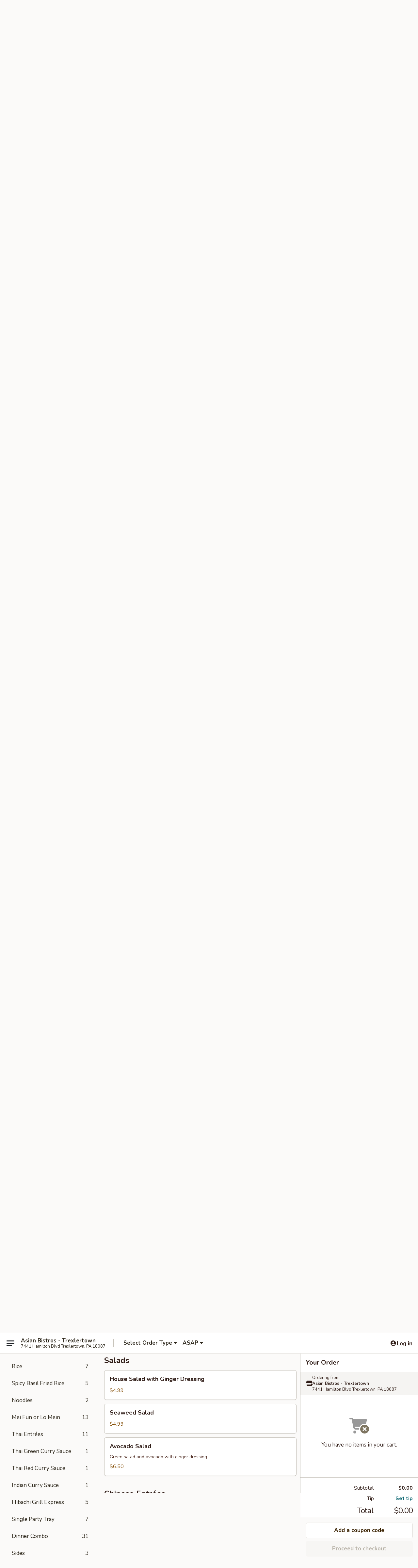

--- FILE ---
content_type: text/html; charset=UTF-8
request_url: https://order.asianbistrospa.com/order/main/salads
body_size: 35872
content:
<!DOCTYPE html>

<html class="no-js css-scroll" lang="en">
	<head>
		<meta charset="utf-8" />
		<meta http-equiv="X-UA-Compatible" content="IE=edge,chrome=1" />

				<title>Asian Bistros - Trexlertown | Salads</title>
		<meta name="description" content="Order salads online from Asian Bistros - Trexlertown for takeout. The best Asian in Trexlertown, PA." />		<meta name="keywords" content="asian bistros, asian bistros trexlertown, asian bistros menu, trexlertown chinese delivery, trexlertown chinese food, trexlertown chinese restaurants, chinese delivery, best chinese food in trexlertown, chinese restaurants in trexlertown, chinese restaurants near me, chinese food near me, trexlertown chinese takeout, trexlertown japanese food, trexlertown japanese restaurants, japanese delivery, best japanese food in trexlertown, japanese restaurants in trexlertown, japanese restaurants near me, japanese food near me, trexlertown thai delivery, trexlertown thai food, trexlertown thai restaurants, thai delivery, best thai food in trexlertown, thai restaurants in trexlertown, thai restaurants near me, thai food near me, trexlertown thai takeout, trexlertown asian food, trexlertown asian restaurants, asian delivery, best asian food in trexlertown, asian restaurants in trexlertown, asian restaurants near me, asian food near me" />		<meta name="viewport" content="width=device-width, initial-scale=1.0">

		<meta property="og:type" content="website">
		<meta property="og:title" content="Asian Bistros - Trexlertown | Salads">
		<meta property="og:description" content="Order salads online from Asian Bistros - Trexlertown for takeout. The best Asian in Trexlertown, PA.">

		<meta name="twitter:card" content="summary_large_image">
		<meta name="twitter:title" content="Asian Bistros - Trexlertown | Salads">
		<meta name="twitter:description" content="Order salads online from Asian Bistros - Trexlertown for takeout. The best Asian in Trexlertown, PA.">
					<meta property="og:image" content="https://imagedelivery.net/9lr8zq_Jvl7h6OFWqEi9IA/337dd865-1779-476f-bdf5-2f56ed158100/public" />
			<meta name="twitter:image" content="https://imagedelivery.net/9lr8zq_Jvl7h6OFWqEi9IA/337dd865-1779-476f-bdf5-2f56ed158100/public" />
		
		<meta name="apple-mobile-web-app-status-bar-style" content="black">
		<meta name="mobile-web-app-capable" content="yes">
					<link rel="canonical" href="https://order.asianbistrospa.com/order/main/salads"/>
						<link rel="shortcut icon" href="https://imagedelivery.net/9lr8zq_Jvl7h6OFWqEi9IA/f109c052-5ba9-47a8-025f-c56de76e7700/public" type="image/png" />
			
		<link type="text/css" rel="stylesheet" href="/min/g=css4.0&amp;1769539963" />
		<link rel="stylesheet" href="//ajax.googleapis.com/ajax/libs/jqueryui/1.10.1/themes/base/minified/jquery-ui.min.css" />
		<link href='//fonts.googleapis.com/css?family=Open+Sans:400italic,400,700' rel='stylesheet' type='text/css' />
		<script src="https://kit.fontawesome.com/a4edb6363d.js" crossorigin="anonymous"></script>

		<style>
								.home_hero, .menu_hero{ background-image: url(https://imagedelivery.net/9lr8zq_Jvl7h6OFWqEi9IA/1150eada-1ee3-41fa-991e-97ebbf65cc00/public); }
					@media
					(-webkit-min-device-pixel-ratio: 1.25),
					(min-resolution: 120dpi){
						/* Retina header*/
						.home_hero, .menu_hero{ background-image: url(https://imagedelivery.net/9lr8zq_Jvl7h6OFWqEi9IA/3d35354b-1798-4a2b-d872-b95efd281a00/public); }
					}
															/*body{  } */

					
		</style>

		<style type="text/css">div.menuItem_1643622, li.menuItem_1643622, div.menuItem_1643623, li.menuItem_1643623, div.menuItem_1643624, li.menuItem_1643624, div.menuItem_1643625, li.menuItem_1643625, div.menuItem_1643626, li.menuItem_1643626, div.menuItem_1643627, li.menuItem_1643627, div.menuItem_1643628, li.menuItem_1643628, div.menuItem_1643629, li.menuItem_1643629, div.menuItem_1643630, li.menuItem_1643630, div.menuItem_1643631, li.menuItem_1643631, div.menuItem_1643632, li.menuItem_1643632, div.menuItem_1643634, li.menuItem_1643634, div.menuItem_1643635, li.menuItem_1643635, div.menuItem_1643636, li.menuItem_1643636, div.menuItem_1643637, li.menuItem_1643637, div.menuItem_1643638, li.menuItem_1643638, div.menuItem_1643639, li.menuItem_1643639, div.menuItem_1643640, li.menuItem_1643640, div.menuItem_1643641, li.menuItem_1643641, div.menuItem_1643642, li.menuItem_1643642, div.menuItem_1643643, li.menuItem_1643643, div.menuItem_1643644, li.menuItem_1643644, div.menuItem_1643645, li.menuItem_1643645, div.menuItem_1643646, li.menuItem_1643646, div.menuItem_1643647, li.menuItem_1643647, div.menuItem_1643648, li.menuItem_1643648, div.menuItem_1643649, li.menuItem_1643649, div.menuItem_1643650, li.menuItem_1643650, div.menuItem_1643651, li.menuItem_1643651, div.menuItem_1643652, li.menuItem_1643652, div.menuItem_1643653, li.menuItem_1643653, div.menuItem_2506134, li.menuItem_2506134, div.menuItem_2506135, li.menuItem_2506135, div.menuItem_2506136, li.menuItem_2506136, div.menuItem_2506137, li.menuItem_2506137, div.menuItem_2643850, li.menuItem_2643850, div.menuItem_2643851, li.menuItem_2643851, div.menuItem_2643854, li.menuItem_2643854, div.menuItem_2643855, li.menuItem_2643855, div.menuItem_2643856, li.menuItem_2643856, div.menuItem_2831706, li.menuItem_2831706, div.menuItem_2831707, li.menuItem_2831707, div.menuItem_2831708, li.menuItem_2831708 {display:none !important;}</style><script type="text/javascript">window.UNAVAILABLE_MENU_IDS = [1643622,1643623,1643624,1643625,1643626,1643627,1643628,1643629,1643630,1643631,1643632,1643634,1643635,1643636,1643637,1643638,1643639,1643640,1643641,1643642,1643643,1643644,1643645,1643646,1643647,1643648,1643649,1643650,1643651,1643652,1643653,2506134,2506135,2506136,2506137,2643850,2643851,2643854,2643855,2643856,2831706,2831707,2831708]</script>
		<script type="text/javascript">
			var UrlTag = "asianbistrostrexlertown";
			var template = 'defaultv4';
			var formname = 'ordering3';
			var menulink = 'https://order.asianbistrospa.com/order/main';
			var checkoutlink = 'https://order.asianbistrospa.com/checkout';
		</script>
		<script>
			/* http://writing.colin-gourlay.com/safely-using-ready-before-including-jquery/ */
			(function(w,d,u){w.readyQ=[];w.bindReadyQ=[];function p(x,y){if(x=="ready"){w.bindReadyQ.push(y);}else{w.readyQ.push(x);}};var a={ready:p,bind:p};w.$=w.jQuery=function(f){if(f===d||f===u){return a}else{p(f)}}})(window,document)
		</script>

		<script type="application/ld+json">{
    "@context": "http://schema.org",
    "@type": "Menu",
    "url": "https://order.asianbistrospa.com/order/main",
    "mainEntityOfPage": "https://order.asianbistrospa.com/order/main",
    "inLanguage": "English",
    "name": "Main",
    "description": "Please note: requests for additional items or special preparation may incur an <b>extra charge</b> not calculated on your online order.",
    "hasMenuSection": [
        {
            "@type": "MenuSection",
            "url": "https://order.asianbistrospa.com/order/main/salads",
            "name": "Salads",
            "hasMenuItem": [
                {
                    "@type": "MenuItem",
                    "name": "House Salad with Ginger Dressing",
                    "url": "https://order.asianbistrospa.com/order/main/salads/house-salad-with-ginger-dressing",
                    "offers": [
                        {
                            "@type": "Offer",
                            "price": "4.99",
                            "priceCurrency": "USD"
                        }
                    ]
                },
                {
                    "@type": "MenuItem",
                    "name": "Seaweed Salad",
                    "url": "https://order.asianbistrospa.com/order/main/salads/seaweed-salad",
                    "offers": [
                        {
                            "@type": "Offer",
                            "price": "4.99",
                            "priceCurrency": "USD"
                        }
                    ]
                },
                {
                    "@type": "MenuItem",
                    "name": "Avocado Salad",
                    "url": "https://order.asianbistrospa.com/order/main/salads/avocado-salad",
                    "description": "Green salad and avocado with ginger dressing",
                    "offers": [
                        {
                            "@type": "Offer",
                            "price": "6.50",
                            "priceCurrency": "USD"
                        }
                    ]
                }
            ]
        }
    ]
}</script>
<!-- Google Tag Manager -->
<script>
	window.dataLayer = window.dataLayer || [];
	let data = {
		account: 'asianbistrostrexlertown',
		context: 'direct',
		templateVersion: 4,
		rid: 66	}
		dataLayer.push(data);
	(function(w,d,s,l,i){w[l]=w[l]||[];w[l].push({'gtm.start':
		new Date().getTime(),event:'gtm.js'});var f=d.getElementsByTagName(s)[0],
		j=d.createElement(s),dl=l!='dataLayer'?'&l='+l:'';j.async=true;j.src=
		'https://www.googletagmanager.com/gtm.js?id='+i+dl;f.parentNode.insertBefore(j,f);
		})(window,document,'script','dataLayer','GTM-K9P93M');

	function gtag() { dataLayer.push(arguments); }
</script>

			<script async src="https://www.googletagmanager.com/gtag/js?id=G-5T7HQNLN3W"></script>
	
	<script>
		
		gtag('js', new Date());

		
					gtag('config', "G-5T7HQNLN3W");
			</script>
		<link href="https://fonts.googleapis.com/css?family=Open+Sans:400,600,700|Nunito:400,700" rel="stylesheet" />
	</head>

	<body
		data-event-on:customer_registered="window.location.reload()"
		data-event-on:customer_logged_in="window.location.reload()"
		data-event-on:customer_logged_out="window.location.reload()"
	>
		<a class="skip-to-content-link" href="#main">Skip to content</a>
				<!-- Google Tag Manager (noscript) -->
		<noscript><iframe src="https://www.googletagmanager.com/ns.html?id=GTM-K9P93M" height="0" width="0" style="display:none;visibility:hidden"></iframe></noscript>
		<!-- End Google Tag Manager (noscript) -->
						<!-- wrapper starts -->
		<div class="wrapper">
			<div style="grid-area: header-announcements">
				<div id="upgradeBrowserBanner" class="alert alert-warning mb-0 rounded-0 py-4" style="display:none;">
	<div class="alert-icon"><i class="fas fa-warning" aria-hidden="true"></i></div>
	<div>
		<strong>We're sorry, but the Web browser you are using is not supported.</strong> <br/> Please upgrade your browser or try a different one to use this Website. Supported browsers include:<br/>
		<ul class="list-unstyled">
			<li class="mt-2"><a href="https://www.google.com/chrome" target="_blank" rel="noopener noreferrer" class="simple-link"><i class="fab fa-chrome"></i> Chrome</a></li>
			<li class="mt-2"><a href="https://www.mozilla.com/firefox/upgrade.html" target="_blank" rel="noopener noreferrer" class="simple-link"><i class="fab fa-firefox"></i> Firefox</a></li>
			<li class="mt-2"><a href="https://www.microsoft.com/en-us/windows/microsoft-edge" target="_blank" rel="noopener noreferrer" class="simple-link"><i class="fab fa-edge"></i> Edge</a></li>
			<li class="mt-2"><a href="http://www.apple.com/safari/" target="_blank" rel="noopener noreferrer" class="simple-link"><i class="fab fa-safari"></i> Safari</a></li>
		</ul>
	</div>
</div>
<script>
	var ua = navigator.userAgent;
	var match = ua.match(/Firefox\/([0-9]+)\./);
	var firefoxVersion = match ? parseInt(match[1]) : 1000;
	var match = ua.match(/Chrome\/([0-9]+)\./);
	var chromeVersion = match ? parseInt(match[1]) : 1000;
	var isIE = ua.indexOf('MSIE') > -1 || ua.indexOf('Trident') > -1;
	var upgradeBrowserBanner = document.getElementById('upgradeBrowserBanner');
	var isMatchesSupported = typeof(upgradeBrowserBanner.matches)!="undefined";
	var isEntriesSupported = typeof(Object.entries)!="undefined";
	//Safari version is verified with isEntriesSupported
	if (isIE || !isMatchesSupported || !isEntriesSupported || firefoxVersion <= 46 || chromeVersion <= 53) {
		upgradeBrowserBanner.style.display = 'flex';
	}
</script>				
				<!-- get closed sign if applicable. -->
				
				
							</div>

						<div class="headerAndWtype" style="grid-area: header">
				<!-- Header Starts -->
				<header class="header">
										<div class="d-flex flex-column align-items-start flex-md-row align-items-md-center">
												<div class="logo_name_alt flex-shrink-0 d-flex align-items-center align-self-stretch pe-6 pe-md-0">
							
	<button
		type="button"
		class="eds_button btn btn-outline eds_button--shape-default eds_menu_button"
		data-bs-toggle="offcanvas" data-bs-target="#side-menu" aria-controls="side-menu" aria-label="Main menu"	><span aria-hidden="true"></span> <span aria-hidden="true"></span> <span aria-hidden="true"></span></button>

	
							<div class="d-flex flex-column align-items-center mx-auto align-items-md-start mx-md-0">
								<a
									class="eds-display-text-title-xs text-truncate title-container"
									href="https://order.asianbistrospa.com"
								>
									Asian Bistros - Trexlertown								</a>

																	<span class="eds-copy-text-s-regular text-center text-md-start address-container" title="7441 Hamilton Blvd Trexlertown, PA 18087">
										7441 Hamilton Blvd Trexlertown, PA 18087									</span>
															</div>
						</div>

																			<div class="eds-display-text-title-s d-none d-md-block border-start mx-4" style="width: 0">&nbsp;</div>

							<div class="header_order_options d-flex align-items-center  w-100 p-2p5 p-md-0">
																<div class="what">
									<button
	type="button"
	class="border-0 bg-transparent text-start"
	data-bs-toggle="modal"
	data-bs-target="#modal-order-options"
	aria-expanded="false"
	style="min-height: 44px"
>
	<div class="d-flex align-items-baseline gap-2">
		<div class="otype-name-label eds-copy-text-l-bold text-truncate" style="flex: 1" data-order-type-label>
			Select Order Type		</div>

		<i class="fa fa-fw fa-caret-down"></i>
	</div>

	<div
		class="otype-picker-label otype-address-label eds-interface-text-m-regular text-truncate hidden"
	>
			</div>
</button>

<script>
	$(function() {
		var $autoCompleteInputs = $('[data-autocomplete-address]');
		if ($autoCompleteInputs && $autoCompleteInputs.length) {
			$autoCompleteInputs.each(function() {
				let $input = $(this);
				let $deliveryAddressContainer = $input.parents('.deliveryAddressContainer').first();
				$input.autocomplete({
					source   : addressAC,
					minLength: 3,
					delay    : 300,
					select   : function(event, ui) {
						$.getJSON('/' + UrlTag + '/?form=addresslookup', {
							id: ui.item.id,
						}, function(data) {
							let location = data
							if (location.address.street.endsWith('Trl')) {
								location.address.street = location.address.street.replace('Trl', 'Trail')
							}
							let autoCompleteSuccess = $input.data('autocomplete-success');
							if (autoCompleteSuccess) {
								let autoCompleteSuccessFunction = window[autoCompleteSuccess];
								if (typeof autoCompleteSuccessFunction == "function") {
									autoCompleteSuccessFunction(location);
								}
							}

							let address = location.address

							$('#add-address-city, [data-autocompleted-city]').val(address.city)
							$('#add-address-state, [data-autocompleted-state]').val(address.stateCode)
							$('#add-address-zip, [data-autocompleted-zip]').val(address.postalCode)
							$('#add-address-latitude, [data-autocompleted-latitude]').val(location.position.lat)
							$('#add-address-longitude, [data-autocompleted-longitude]').val(location.position.lng)
							let streetAddress = (address.houseNumber || '') + ' ' + (address.street || '');
							$('#street-address-1, [data-autocompleted-street-address]').val(streetAddress)
							validateAddress($deliveryAddressContainer);
						})
					},
				})
				$input.attr('autocomplete', 'street-address')
			});
		}

		// autocomplete using Address autocomplete
		// jquery autocomplete needs 2 fields: title and value
		// id holds the LocationId which can be used at a later stage to get the coordinate of the selected choice
		function addressAC(query, callback) {
			//we don't actually want to search until they've entered the street number and at least one character
			words = query.term.trim().split(' ')
			if (words.length < 2) {
				return false
			}

			$.getJSON('/' + UrlTag + '/?form=addresssuggest', { q: query.term }, function(data) {
				var addresses = data.items
				addresses = addresses.map(addr => {
					if ((addr.address.label || '').endsWith('Trl')) {
						addr.address.label = addr.address.label.replace('Trl', 'Trail')
					}
					let streetAddress = (addr.address.label || '')
					return {
						label: streetAddress,
						value: streetAddress,
						id   : addr.id,
					}
				})

				return callback(addresses)
			})
		}

				$('[data-address-from-current-loc]').on('click', function(e) {
			let $streetAddressContainer = $(this).parents('.street-address-container').first();
			let $deliveryAddressContainer = $(this).parents('.deliveryAddressContainer').first();
			e.preventDefault();
			if(navigator.geolocation) {
				navigator.geolocation.getCurrentPosition(position => {
					$.getJSON('/' + UrlTag + '/?form=addresssuggest', {
						at: position.coords.latitude + "," + position.coords.longitude
					}, function(data) {
						let location = data.items[0];
						let address = location.address
						$streetAddressContainer.find('.input-street-address').val((address.houseNumber ? address.houseNumber : '') + ' ' + (address.street ? address.street : ''));
						$('#add-address-city').val(address.city ? address.city : '');
						$('#add-address-state').val(address.state ? address.state : '');
						$('#add-address-zip').val(address.postalCode ? address.postalCode : '');
						$('#add-address-latitude').val(location.position.lat ? location.position.lat : '');
						$('#add-address-longitude').val(location.position.lng ? location.position.lng : '');
						validateAddress($deliveryAddressContainer, 0);
					});
				});
			} else {
				alert("Geolocation is not supported by this browser!");
			}
		});
	});

	function autoCompleteSuccess(location)
	{
		if (location && location.address) {
			let address = location.address

			let streetAddress = (address.houseNumber || '') + ' ' + (address.street || '');
			$.ajax({
				url: '/' + UrlTag + '/?form=saveformfields',
				data: {
					'param_full~address_s_n_255': streetAddress + ', ' + address.city + ', ' + address.state,
					'param_street~address_s_n_255': streetAddress,
					'param_city_s_n_90': address.city,
					'param_state_s_n_2': address.state,
					'param_zip~code_z_n_10': address.postalCode,
				}
			});
		}
	}
</script>
								</div>

																									<div class="when showcheck_parent">
																				<div class="ordertimetypes ">
	<button
		type="button"
		class="border-0 bg-transparent text-start loadable-content"
		data-bs-toggle="modal"
		data-bs-target="#modal-order-time"
		aria-expanded="false"
		style="min-height: 44px"
		data-change-label-to-later-date
	>
		<div class="d-flex align-items-baseline gap-2">
			<div class="eds-copy-text-l-bold text-truncate flex-fill" data-otype-time-day>
								ASAP			</div>

			<i class="fa fa-fw fa-caret-down"></i>
		</div>

		<div
			class="otype-picker-label otype-picker-time eds-interface-text-m-regular text-truncate hidden"
			data-otype-time
		>
			Later		</div>
	</button>
</div>
									</div>
															</div>
						
												<div class="position-absolute top-0 end-0 pe-2 py-2p5">
							
	<div id="login-status" >
					
	<button
		type="button"
		class="eds_button btn btn-outline eds_button--shape-default px-2 text-nowrap"
		aria-label="Log in" style="color: currentColor" data-bs-toggle="modal" data-bs-target="#login-modal"	><i
		class="eds_icon fa fa-lg fa-fw fa-user-circle d-block d-lg-none"
		style="font-family: &quot;Font Awesome 5 Pro&quot;; "	></i>

	 <div class="d-none d-lg-flex align-items-baseline gap-2">
	<i
		class="eds_icon fa fa-fw fa-user-circle"
		style="font-family: &quot;Font Awesome 5 Pro&quot;; "	></i>

	<div class="profile-container text-truncate">Log in</div></div></button>

				</div>

							</div>
					</div>

															
	<aside		data-eds-id="697fcd956d43d"
		class="eds_side_menu offcanvas offcanvas-start text-dark "
		tabindex="-1"
				id="side-menu" data-event-on:menu_selected="this.dispatchEvent(new CustomEvent('eds.hide'))" data-event-on:category_selected="this.dispatchEvent(new CustomEvent('eds.hide'))"	>
		
		<div class="eds_side_menu-body offcanvas-body d-flex flex-column p-0 css-scroll">
										<div
					class="eds_side_menu-close position-absolute top-0 end-0 pt-3 pe-3 "
					style="z-index: 1"
				>
					
	<button
		type="button"
		class="eds_button btn btn-outline-secondary eds_button--shape-circle"
		data-bs-dismiss="offcanvas" data-bs-target="[data-eds-id=&quot;697fcd956d43d&quot;]" aria-label="Close"	><i
		class="eds_icon fa fa-fw fa-close"
		style="font-family: &quot;Font Awesome 5 Pro&quot;; "	></i></button>

					</div>
			
			<div class="restaurant-info border-bottom border-light p-3">
							<p class="eds-display-text-title-xs mb-0 me-2 pe-4">Asian Bistros - Trexlertown</p>

			<div class="eds-copy-text-s-regular me-2 pe-4">
			7441 Hamilton Blvd Trexlertown, PA 18087		</div>
						</div>

																	
	<div class="border-bottom border-light p-3">
		
		
			<details
				class="eds_list eds_list--border-none" open				data-menu-id="13321"
									data-event-on:document_ready="this.open = localStorage.getItem('menu-open-13321') !== 'false'"
										onclick="localStorage.setItem('menu-open-13321', !this.open)"
							>
									<summary class="eds-copy-text-l-regular list-unstyled rounded-3 mb-1 " tabindex="0">
						<h2 class="eds-display-text-title-m m-0 p-0">
															
	<i
		class="eds_icon fas fa-fw fa-chevron-right"
		style="font-family: &quot;Font Awesome 5 Pro&quot;; "	></i>

															Menu
						</h2>
					</summary>
										<div class="mb-3"></div>
				
																		
									<a
						class="eds_list-item eds-copy-text-l-regular list-unstyled rounded-3 mb-1 px-3 px-lg-4 py-2p5 d-flex "
						data-event-on:category_pinned="(category) => $(this).toggleClass('active', category.id === '168972')"
						href="https://order.asianbistrospa.com/order/main/soups"
						aria-current="page"
						onclick="if (!event.ctrlKey) {
							const currentMenuIsActive = true || $(this).closest('details').find('summary').hasClass('active');
							if (currentMenuIsActive) {
								app.event.emit('category_selected', { id: '168972' });
							} else {
								app.event.emit('menu_selected', { menu_id: '13321', menu_description: &quot;Please note: requests for additional items or special preparation may incur an &lt;b&gt;extra charge&lt;\/b&gt; not calculated on your online order.&quot;, category_id: '168972' });
							}
															return false;
													}"
					>
						Soups													<span class="ms-auto">8</span>
											</a>
									<a
						class="eds_list-item eds-copy-text-l-regular list-unstyled rounded-3 mb-1 px-3 px-lg-4 py-2p5 d-flex "
						data-event-on:category_pinned="(category) => $(this).toggleClass('active', category.id === '168973')"
						href="https://order.asianbistrospa.com/order/main/appetizers"
						aria-current="page"
						onclick="if (!event.ctrlKey) {
							const currentMenuIsActive = true || $(this).closest('details').find('summary').hasClass('active');
							if (currentMenuIsActive) {
								app.event.emit('category_selected', { id: '168973' });
							} else {
								app.event.emit('menu_selected', { menu_id: '13321', menu_description: &quot;Please note: requests for additional items or special preparation may incur an &lt;b&gt;extra charge&lt;\/b&gt; not calculated on your online order.&quot;, category_id: '168973' });
							}
															return false;
													}"
					>
						Appetizers													<span class="ms-auto">21</span>
											</a>
									<a
						class="eds_list-item eds-copy-text-l-regular list-unstyled rounded-3 mb-1 px-3 px-lg-4 py-2p5 d-flex active"
						data-event-on:category_pinned="(category) => $(this).toggleClass('active', category.id === '168974')"
						href="https://order.asianbistrospa.com/order/main/salads"
						aria-current="page"
						onclick="if (!event.ctrlKey) {
							const currentMenuIsActive = true || $(this).closest('details').find('summary').hasClass('active');
							if (currentMenuIsActive) {
								app.event.emit('category_selected', { id: '168974' });
							} else {
								app.event.emit('menu_selected', { menu_id: '13321', menu_description: &quot;Please note: requests for additional items or special preparation may incur an &lt;b&gt;extra charge&lt;\/b&gt; not calculated on your online order.&quot;, category_id: '168974' });
							}
															return false;
													}"
					>
						Salads													<span class="ms-auto">3</span>
											</a>
									<a
						class="eds_list-item eds-copy-text-l-regular list-unstyled rounded-3 mb-1 px-3 px-lg-4 py-2p5 d-flex "
						data-event-on:category_pinned="(category) => $(this).toggleClass('active', category.id === '168975')"
						href="https://order.asianbistrospa.com/order/main/chinese-entres"
						aria-current="page"
						onclick="if (!event.ctrlKey) {
							const currentMenuIsActive = true || $(this).closest('details').find('summary').hasClass('active');
							if (currentMenuIsActive) {
								app.event.emit('category_selected', { id: '168975' });
							} else {
								app.event.emit('menu_selected', { menu_id: '13321', menu_description: &quot;Please note: requests for additional items or special preparation may incur an &lt;b&gt;extra charge&lt;\/b&gt; not calculated on your online order.&quot;, category_id: '168975' });
							}
															return false;
													}"
					>
						Chinese Entrées													<span class="ms-auto">10</span>
											</a>
									<a
						class="eds_list-item eds-copy-text-l-regular list-unstyled rounded-3 mb-1 px-3 px-lg-4 py-2p5 d-flex "
						data-event-on:category_pinned="(category) => $(this).toggleClass('active', category.id === '295425')"
						href="https://order.asianbistrospa.com/order/main/chicken"
						aria-current="page"
						onclick="if (!event.ctrlKey) {
							const currentMenuIsActive = true || $(this).closest('details').find('summary').hasClass('active');
							if (currentMenuIsActive) {
								app.event.emit('category_selected', { id: '295425' });
							} else {
								app.event.emit('menu_selected', { menu_id: '13321', menu_description: &quot;Please note: requests for additional items or special preparation may incur an &lt;b&gt;extra charge&lt;\/b&gt; not calculated on your online order.&quot;, category_id: '295425' });
							}
															return false;
													}"
					>
						Chicken													<span class="ms-auto">11</span>
											</a>
									<a
						class="eds_list-item eds-copy-text-l-regular list-unstyled rounded-3 mb-1 px-3 px-lg-4 py-2p5 d-flex "
						data-event-on:category_pinned="(category) => $(this).toggleClass('active', category.id === '168976')"
						href="https://order.asianbistrospa.com/order/main/vegetables"
						aria-current="page"
						onclick="if (!event.ctrlKey) {
							const currentMenuIsActive = true || $(this).closest('details').find('summary').hasClass('active');
							if (currentMenuIsActive) {
								app.event.emit('category_selected', { id: '168976' });
							} else {
								app.event.emit('menu_selected', { menu_id: '13321', menu_description: &quot;Please note: requests for additional items or special preparation may incur an &lt;b&gt;extra charge&lt;\/b&gt; not calculated on your online order.&quot;, category_id: '168976' });
							}
															return false;
													}"
					>
						Vegetables													<span class="ms-auto">8</span>
											</a>
									<a
						class="eds_list-item eds-copy-text-l-regular list-unstyled rounded-3 mb-1 px-3 px-lg-4 py-2p5 d-flex "
						data-event-on:category_pinned="(category) => $(this).toggleClass('active', category.id === '295426')"
						href="https://order.asianbistrospa.com/order/main/beef"
						aria-current="page"
						onclick="if (!event.ctrlKey) {
							const currentMenuIsActive = true || $(this).closest('details').find('summary').hasClass('active');
							if (currentMenuIsActive) {
								app.event.emit('category_selected', { id: '295426' });
							} else {
								app.event.emit('menu_selected', { menu_id: '13321', menu_description: &quot;Please note: requests for additional items or special preparation may incur an &lt;b&gt;extra charge&lt;\/b&gt; not calculated on your online order.&quot;, category_id: '295426' });
							}
															return false;
													}"
					>
						Beef													<span class="ms-auto">12</span>
											</a>
									<a
						class="eds_list-item eds-copy-text-l-regular list-unstyled rounded-3 mb-1 px-3 px-lg-4 py-2p5 d-flex "
						data-event-on:category_pinned="(category) => $(this).toggleClass('active', category.id === '295427')"
						href="https://order.asianbistrospa.com/order/main/seafood"
						aria-current="page"
						onclick="if (!event.ctrlKey) {
							const currentMenuIsActive = true || $(this).closest('details').find('summary').hasClass('active');
							if (currentMenuIsActive) {
								app.event.emit('category_selected', { id: '295427' });
							} else {
								app.event.emit('menu_selected', { menu_id: '13321', menu_description: &quot;Please note: requests for additional items or special preparation may incur an &lt;b&gt;extra charge&lt;\/b&gt; not calculated on your online order.&quot;, category_id: '295427' });
							}
															return false;
													}"
					>
						Seafood													<span class="ms-auto">12</span>
											</a>
									<a
						class="eds_list-item eds-copy-text-l-regular list-unstyled rounded-3 mb-1 px-3 px-lg-4 py-2p5 d-flex "
						data-event-on:category_pinned="(category) => $(this).toggleClass('active', category.id === '295428')"
						href="https://order.asianbistrospa.com/order/main/chow-mein-or-chop-suey"
						aria-current="page"
						onclick="if (!event.ctrlKey) {
							const currentMenuIsActive = true || $(this).closest('details').find('summary').hasClass('active');
							if (currentMenuIsActive) {
								app.event.emit('category_selected', { id: '295428' });
							} else {
								app.event.emit('menu_selected', { menu_id: '13321', menu_description: &quot;Please note: requests for additional items or special preparation may incur an &lt;b&gt;extra charge&lt;\/b&gt; not calculated on your online order.&quot;, category_id: '295428' });
							}
															return false;
													}"
					>
						Chow Mein or Chop Suey													<span class="ms-auto">2</span>
											</a>
									<a
						class="eds_list-item eds-copy-text-l-regular list-unstyled rounded-3 mb-1 px-3 px-lg-4 py-2p5 d-flex "
						data-event-on:category_pinned="(category) => $(this).toggleClass('active', category.id === '295429')"
						href="https://order.asianbistrospa.com/order/main/steamed-dish"
						aria-current="page"
						onclick="if (!event.ctrlKey) {
							const currentMenuIsActive = true || $(this).closest('details').find('summary').hasClass('active');
							if (currentMenuIsActive) {
								app.event.emit('category_selected', { id: '295429' });
							} else {
								app.event.emit('menu_selected', { menu_id: '13321', menu_description: &quot;Please note: requests for additional items or special preparation may incur an &lt;b&gt;extra charge&lt;\/b&gt; not calculated on your online order.&quot;, category_id: '295429' });
							}
															return false;
													}"
					>
						Steamed Dish													<span class="ms-auto">5</span>
											</a>
									<a
						class="eds_list-item eds-copy-text-l-regular list-unstyled rounded-3 mb-1 px-3 px-lg-4 py-2p5 d-flex "
						data-event-on:category_pinned="(category) => $(this).toggleClass('active', category.id === '295430')"
						href="https://order.asianbistrospa.com/order/main/sweet-sour"
						aria-current="page"
						onclick="if (!event.ctrlKey) {
							const currentMenuIsActive = true || $(this).closest('details').find('summary').hasClass('active');
							if (currentMenuIsActive) {
								app.event.emit('category_selected', { id: '295430' });
							} else {
								app.event.emit('menu_selected', { menu_id: '13321', menu_description: &quot;Please note: requests for additional items or special preparation may incur an &lt;b&gt;extra charge&lt;\/b&gt; not calculated on your online order.&quot;, category_id: '295430' });
							}
															return false;
													}"
					>
						Sweet & Sour													<span class="ms-auto">2</span>
											</a>
									<a
						class="eds_list-item eds-copy-text-l-regular list-unstyled rounded-3 mb-1 px-3 px-lg-4 py-2p5 d-flex "
						data-event-on:category_pinned="(category) => $(this).toggleClass('active', category.id === '168981')"
						href="https://order.asianbistrospa.com/order/main/rice"
						aria-current="page"
						onclick="if (!event.ctrlKey) {
							const currentMenuIsActive = true || $(this).closest('details').find('summary').hasClass('active');
							if (currentMenuIsActive) {
								app.event.emit('category_selected', { id: '168981' });
							} else {
								app.event.emit('menu_selected', { menu_id: '13321', menu_description: &quot;Please note: requests for additional items or special preparation may incur an &lt;b&gt;extra charge&lt;\/b&gt; not calculated on your online order.&quot;, category_id: '168981' });
							}
															return false;
													}"
					>
						Rice													<span class="ms-auto">7</span>
											</a>
									<a
						class="eds_list-item eds-copy-text-l-regular list-unstyled rounded-3 mb-1 px-3 px-lg-4 py-2p5 d-flex "
						data-event-on:category_pinned="(category) => $(this).toggleClass('active', category.id === '168982')"
						href="https://order.asianbistrospa.com/order/main/spicy-basil-fried-rice"
						aria-current="page"
						onclick="if (!event.ctrlKey) {
							const currentMenuIsActive = true || $(this).closest('details').find('summary').hasClass('active');
							if (currentMenuIsActive) {
								app.event.emit('category_selected', { id: '168982' });
							} else {
								app.event.emit('menu_selected', { menu_id: '13321', menu_description: &quot;Please note: requests for additional items or special preparation may incur an &lt;b&gt;extra charge&lt;\/b&gt; not calculated on your online order.&quot;, category_id: '168982' });
							}
															return false;
													}"
					>
						Spicy Basil Fried Rice													<span class="ms-auto">5</span>
											</a>
									<a
						class="eds_list-item eds-copy-text-l-regular list-unstyled rounded-3 mb-1 px-3 px-lg-4 py-2p5 d-flex "
						data-event-on:category_pinned="(category) => $(this).toggleClass('active', category.id === '168983')"
						href="https://order.asianbistrospa.com/order/main/noodles"
						aria-current="page"
						onclick="if (!event.ctrlKey) {
							const currentMenuIsActive = true || $(this).closest('details').find('summary').hasClass('active');
							if (currentMenuIsActive) {
								app.event.emit('category_selected', { id: '168983' });
							} else {
								app.event.emit('menu_selected', { menu_id: '13321', menu_description: &quot;Please note: requests for additional items or special preparation may incur an &lt;b&gt;extra charge&lt;\/b&gt; not calculated on your online order.&quot;, category_id: '168983' });
							}
															return false;
													}"
					>
						Noodles													<span class="ms-auto">2</span>
											</a>
									<a
						class="eds_list-item eds-copy-text-l-regular list-unstyled rounded-3 mb-1 px-3 px-lg-4 py-2p5 d-flex "
						data-event-on:category_pinned="(category) => $(this).toggleClass('active', category.id === '276124')"
						href="https://order.asianbistrospa.com/order/main/mei-fun-or-lo-mein"
						aria-current="page"
						onclick="if (!event.ctrlKey) {
							const currentMenuIsActive = true || $(this).closest('details').find('summary').hasClass('active');
							if (currentMenuIsActive) {
								app.event.emit('category_selected', { id: '276124' });
							} else {
								app.event.emit('menu_selected', { menu_id: '13321', menu_description: &quot;Please note: requests for additional items or special preparation may incur an &lt;b&gt;extra charge&lt;\/b&gt; not calculated on your online order.&quot;, category_id: '276124' });
							}
															return false;
													}"
					>
						Mei Fun or Lo Mein													<span class="ms-auto">13</span>
											</a>
									<a
						class="eds_list-item eds-copy-text-l-regular list-unstyled rounded-3 mb-1 px-3 px-lg-4 py-2p5 d-flex "
						data-event-on:category_pinned="(category) => $(this).toggleClass('active', category.id === '168977')"
						href="https://order.asianbistrospa.com/order/main/thai-entres"
						aria-current="page"
						onclick="if (!event.ctrlKey) {
							const currentMenuIsActive = true || $(this).closest('details').find('summary').hasClass('active');
							if (currentMenuIsActive) {
								app.event.emit('category_selected', { id: '168977' });
							} else {
								app.event.emit('menu_selected', { menu_id: '13321', menu_description: &quot;Please note: requests for additional items or special preparation may incur an &lt;b&gt;extra charge&lt;\/b&gt; not calculated on your online order.&quot;, category_id: '168977' });
							}
															return false;
													}"
					>
						Thai Entrées													<span class="ms-auto">11</span>
											</a>
									<a
						class="eds_list-item eds-copy-text-l-regular list-unstyled rounded-3 mb-1 px-3 px-lg-4 py-2p5 d-flex "
						data-event-on:category_pinned="(category) => $(this).toggleClass('active', category.id === '168978')"
						href="https://order.asianbistrospa.com/order/main/thai-green-curry-sauce"
						aria-current="page"
						onclick="if (!event.ctrlKey) {
							const currentMenuIsActive = true || $(this).closest('details').find('summary').hasClass('active');
							if (currentMenuIsActive) {
								app.event.emit('category_selected', { id: '168978' });
							} else {
								app.event.emit('menu_selected', { menu_id: '13321', menu_description: &quot;Please note: requests for additional items or special preparation may incur an &lt;b&gt;extra charge&lt;\/b&gt; not calculated on your online order.&quot;, category_id: '168978' });
							}
															return false;
													}"
					>
						Thai Green Curry Sauce													<span class="ms-auto">1</span>
											</a>
									<a
						class="eds_list-item eds-copy-text-l-regular list-unstyled rounded-3 mb-1 px-3 px-lg-4 py-2p5 d-flex "
						data-event-on:category_pinned="(category) => $(this).toggleClass('active', category.id === '276234')"
						href="https://order.asianbistrospa.com/order/main/thai-red-curry-sauce"
						aria-current="page"
						onclick="if (!event.ctrlKey) {
							const currentMenuIsActive = true || $(this).closest('details').find('summary').hasClass('active');
							if (currentMenuIsActive) {
								app.event.emit('category_selected', { id: '276234' });
							} else {
								app.event.emit('menu_selected', { menu_id: '13321', menu_description: &quot;Please note: requests for additional items or special preparation may incur an &lt;b&gt;extra charge&lt;\/b&gt; not calculated on your online order.&quot;, category_id: '276234' });
							}
															return false;
													}"
					>
						Thai Red Curry Sauce													<span class="ms-auto">1</span>
											</a>
									<a
						class="eds_list-item eds-copy-text-l-regular list-unstyled rounded-3 mb-1 px-3 px-lg-4 py-2p5 d-flex "
						data-event-on:category_pinned="(category) => $(this).toggleClass('active', category.id === '276235')"
						href="https://order.asianbistrospa.com/order/main/indian-curry-sauce"
						aria-current="page"
						onclick="if (!event.ctrlKey) {
							const currentMenuIsActive = true || $(this).closest('details').find('summary').hasClass('active');
							if (currentMenuIsActive) {
								app.event.emit('category_selected', { id: '276235' });
							} else {
								app.event.emit('menu_selected', { menu_id: '13321', menu_description: &quot;Please note: requests for additional items or special preparation may incur an &lt;b&gt;extra charge&lt;\/b&gt; not calculated on your online order.&quot;, category_id: '276235' });
							}
															return false;
													}"
					>
						Indian Curry Sauce													<span class="ms-auto">1</span>
											</a>
									<a
						class="eds_list-item eds-copy-text-l-regular list-unstyled rounded-3 mb-1 px-3 px-lg-4 py-2p5 d-flex "
						data-event-on:category_pinned="(category) => $(this).toggleClass('active', category.id === '168985')"
						href="https://order.asianbistrospa.com/order/main/hibachi-grill-express"
						aria-current="page"
						onclick="if (!event.ctrlKey) {
							const currentMenuIsActive = true || $(this).closest('details').find('summary').hasClass('active');
							if (currentMenuIsActive) {
								app.event.emit('category_selected', { id: '168985' });
							} else {
								app.event.emit('menu_selected', { menu_id: '13321', menu_description: &quot;Please note: requests for additional items or special preparation may incur an &lt;b&gt;extra charge&lt;\/b&gt; not calculated on your online order.&quot;, category_id: '168985' });
							}
															return false;
													}"
					>
						Hibachi Grill Express													<span class="ms-auto">5</span>
											</a>
									<a
						class="eds_list-item eds-copy-text-l-regular list-unstyled rounded-3 mb-1 px-3 px-lg-4 py-2p5 d-flex "
						data-event-on:category_pinned="(category) => $(this).toggleClass('active', category.id === '240604')"
						href="https://order.asianbistrospa.com/order/main/single-party-tray"
						aria-current="page"
						onclick="if (!event.ctrlKey) {
							const currentMenuIsActive = true || $(this).closest('details').find('summary').hasClass('active');
							if (currentMenuIsActive) {
								app.event.emit('category_selected', { id: '240604' });
							} else {
								app.event.emit('menu_selected', { menu_id: '13321', menu_description: &quot;Please note: requests for additional items or special preparation may incur an &lt;b&gt;extra charge&lt;\/b&gt; not calculated on your online order.&quot;, category_id: '240604' });
							}
															return false;
													}"
					>
						Single Party Tray													<span class="ms-auto">7</span>
											</a>
									<a
						class="eds_list-item eds-copy-text-l-regular list-unstyled rounded-3 mb-1 px-3 px-lg-4 py-2p5 d-flex "
						data-event-on:category_pinned="(category) => $(this).toggleClass('active', category.id === '168987')"
						href="https://order.asianbistrospa.com/order/main/dinner-combo"
						aria-current="page"
						onclick="if (!event.ctrlKey) {
							const currentMenuIsActive = true || $(this).closest('details').find('summary').hasClass('active');
							if (currentMenuIsActive) {
								app.event.emit('category_selected', { id: '168987' });
							} else {
								app.event.emit('menu_selected', { menu_id: '13321', menu_description: &quot;Please note: requests for additional items or special preparation may incur an &lt;b&gt;extra charge&lt;\/b&gt; not calculated on your online order.&quot;, category_id: '168987' });
							}
															return false;
													}"
					>
						Dinner Combo													<span class="ms-auto">31</span>
											</a>
									<a
						class="eds_list-item eds-copy-text-l-regular list-unstyled rounded-3 mb-1 px-3 px-lg-4 py-2p5 d-flex "
						data-event-on:category_pinned="(category) => $(this).toggleClass('active', category.id === '241695')"
						href="https://order.asianbistrospa.com/order/main/sides"
						aria-current="page"
						onclick="if (!event.ctrlKey) {
							const currentMenuIsActive = true || $(this).closest('details').find('summary').hasClass('active');
							if (currentMenuIsActive) {
								app.event.emit('category_selected', { id: '241695' });
							} else {
								app.event.emit('menu_selected', { menu_id: '13321', menu_description: &quot;Please note: requests for additional items or special preparation may incur an &lt;b&gt;extra charge&lt;\/b&gt; not calculated on your online order.&quot;, category_id: '241695' });
							}
															return false;
													}"
					>
						Sides													<span class="ms-auto">3</span>
											</a>
							</details>
		
			</div>

						
																	<nav>
							<ul class="eds_list eds_list--border-none border-bottom">
	<li class="eds_list-item">
		<a class="d-block p-3 " href="https://order.asianbistrospa.com">
			Home		</a>
	</li>

		
	
			<li class="eds_list-item">
			<a class="d-block p-3 " href="https://order.asianbistrospa.com/locationinfo">
				Location &amp; Hours			</a>
		</li>
	
	<li class="eds_list-item">
		<a class="d-block p-3 " href="https://order.asianbistrospa.com/contact">
			Contact
		</a>
	</li>
</ul>
						</nav>

												<div class="eds-copy-text-s-regular p-3 d-lg-none">
							
	<ul class="list-unstyled d-flex gap-2">
						<li><a href="https://www.yelp.com/biz/asian-bistro-trexlertown-2" target="new"  title="Opens in new tab" class="icon" title="Yelp"><i class="fab fa-yelp"></i><span class="sr-only">Yelp</span></a></li>
							<li><a href="https://www.tripadvisor.com/Restaurant_Review-g53847-d4249753-Reviews-Asian_Bistros-Trexlertown_Pennsylvania.html" target="new"  title="Opens in new tab" class="icon" title="TripAdvisor"><i class="fak fa-tripadvisor"></i><span class="sr-only">TripAdvisor</span></a></li>
				</ul>
	
<div><a href="http://chinesemenuonline.com">&copy; 2026 Online Ordering by Chinese Menu Online</a></div>
	<div>Discover the top-rated Asian eateries in Trexlertown on <a href="https://www.springroll.com" target="_blank" title="Opens in new tab" >Springroll</a></div>

<ul class="list-unstyled mb-0 pt-3">
	<li><a href="https://order.asianbistrospa.com/reportbug">Technical Support</a></li>
	<li><a href="https://order.asianbistrospa.com/privacy">Privacy Policy</a></li>
	<li><a href="https://order.asianbistrospa.com/tos">Terms of Service</a></li>
	<li><a href="https://order.asianbistrospa.com/accessibility">Accessibility</a></li>
</ul>

This site is protected by reCAPTCHA and the Google <a href="https://policies.google.com/privacy">Privacy Policy</a> and <a href="https://policies.google.com/terms">Terms of Service</a> apply.
						</div>		</div>

		<script>
		{
			const container = document.querySelector('[data-eds-id="697fcd956d43d"]');

						['show', 'hide', 'toggle', 'dispose'].forEach((eventName) => {
				container.addEventListener(`eds.${eventName}`, (e) => {
					bootstrap.Offcanvas.getOrCreateInstance(container)[eventName](
						...(Array.isArray(e.detail) ? e.detail : [e.detail])
					);
				});
			});
		}
		</script>
	</aside>

					</header>
			</div>

										<div class="container p-0" style="grid-area: hero">
					<section class="hero">
												<div class="menu_hero backbgbox position-relative" role="img" aria-label="Image of food offered at the restaurant">
									<div class="logo">
		<a class="logo-image" href="https://order.asianbistrospa.com">
			<img
				src="https://imagedelivery.net/9lr8zq_Jvl7h6OFWqEi9IA/337dd865-1779-476f-bdf5-2f56ed158100/public"
				srcset="https://imagedelivery.net/9lr8zq_Jvl7h6OFWqEi9IA/337dd865-1779-476f-bdf5-2f56ed158100/public 1x, https://imagedelivery.net/9lr8zq_Jvl7h6OFWqEi9IA/337dd865-1779-476f-bdf5-2f56ed158100/public 2x"				alt="Home"
			/>
		</a>
	</div>
						</div>

													<div class="p-3">
								<div class="pb-1">
									<h1 role="heading" aria-level="2" class="eds-display-text-title-s m-0 p-0">Asian Bistros - Trexlertown</h1>
																	</div>

								<div class="d-sm-flex align-items-baseline">
																			<div class="mt-2">
											
	<span
		class="eds_label eds_label--variant-success eds-interface-text-m-bold me-1 text-nowrap"
			>
		Open	</span>

	12:00PM - 9:30PM										</div>
									
									<div class="d-flex gap-2 ms-sm-auto mt-2">
																					
					<a
				class="eds_button btn btn-outline-secondary btn-sm col text-nowrap"
				href="https://order.asianbistrospa.com/locationinfo?lid=10590"
							>
				
	<i
		class="eds_icon fa fa-fw fa-info-circle"
		style="font-family: &quot;Font Awesome 5 Pro&quot;; "	></i>

	 Store info			</a>
		
												
																					
		<a
			class="eds_button btn btn-outline-secondary btn-sm col d-lg-none text-nowrap"
			href="tel:(610) 530-0888"
					>
			
	<i
		class="eds_icon fa fa-fw fa-phone"
		style="font-family: &quot;Font Awesome 5 Pro&quot;; transform: scale(-1, 1); "	></i>

	 Call us		</a>

												
																			</div>
								</div>
							</div>
											</section>
				</div>
			
						
										<div
					class="fixed_submit d-lg-none hidden pwa-pb-md-down"
					data-event-on:cart_updated="({ items }) => $(this).toggleClass('hidden', !items)"
				>
					<div
						data-async-on-event="order_type_updated, cart_updated"
						data-async-action="https://order.asianbistrospa.com//ajax/?form=minimum_order_value_warning&component=add_more"
						data-async-method="get"
					>
											</div>

					<div class="p-3">
						<button class="btn btn-primary btn-lg w-100" onclick="app.event.emit('show_cart')">
							View cart							<span
								class="eds-interface-text-m-regular"
								data-event-on:cart_updated="({ items, subtotal }) => {
									$(this).text(`(${items} ${items === 1 ? 'item' : 'items'}, ${subtotal})`);
								}"
							>
								(0 items, $0.00)
							</span>
						</button>
					</div>
				</div>
			
									<!-- Header ends -->
<main class="main_content menucategory_page pb-5" id="main">
	<div class="container">
		
		<div class="row menu_wrapper menu_category_wrapper menu_wrapper--no-menu-tabs">
			<section class="col-xl-4 d-none d-xl-block">
				
				<div id="location-menu" data-event-on:menu_items_loaded="$(this).stickySidebar('updateSticky')">
					
		<form
			method="GET"
			role="search"
			action="https://order.asianbistrospa.com/search"
			class="d-none d-xl-block mb-4"			novalidate
			onsubmit="if (!this.checkValidity()) event.preventDefault()"
		>
			<div class="position-relative">
				
	<label
		data-eds-id="697fcd956e53f"
		class="eds_formfield eds_formfield--size-large eds_formfield--variant-primary eds-copy-text-m-regular w-100"
		class="w-100"	>
		
		<div class="position-relative d-flex flex-column">
							<div class="eds_formfield-error eds-interface-text-m-bold" style="order: 1000"></div>
			
							<div class="eds_formfield-icon">
					<i
		class="eds_icon fa fa-fw fa-search"
		style="font-family: &quot;Font Awesome 5 Pro&quot;; "	></i>				</div>
										<input
					type="search"
					class="eds-copy-text-l-regular  "
										placeholder="Search our menu" name="search" autocomplete="off" spellcheck="false" value="" required aria-label="Search our menu" style="padding-right: 4.5rem; padding-left: 2.5rem;"				/>

				
							
			
	<i
		class="eds_icon fa fa-fw eds_formfield-validation"
		style="font-family: &quot;Font Awesome 5 Pro&quot;; "	></i>

	
					</div>

		
		<script>
		{
			const container = document.querySelector('[data-eds-id="697fcd956e53f"]');
			const input = container.querySelector('input, textarea, select');
			const error = container.querySelector('.eds_formfield-error');

			
						input.addEventListener('eds.validation.reset', () => {
				input.removeAttribute('data-validation');
				input.setCustomValidity('');
				error.innerHTML = '';
			});

						input.addEventListener('eds.validation.hide', () => {
				input.removeAttribute('data-validation');
			});

						input.addEventListener('eds.validation.success', (e) => {
				input.setCustomValidity('');
				input.setAttribute('data-validation', '');
				error.innerHTML = '';
			});

						input.addEventListener('eds.validation.warning', (e) => {
				input.setCustomValidity('');
				input.setAttribute('data-validation', '');
				error.innerHTML = e.detail;
			});

						input.addEventListener('eds.validation.error', (e) => {
				input.setCustomValidity(e.detail);
				input.checkValidity(); 				input.setAttribute('data-validation', '');
			});

			input.addEventListener('invalid', (e) => {
				error.innerHTML = input.validationMessage;
			});

								}
		</script>
	</label>

	
				<div class="position-absolute top-0 end-0">
					
	<button
		type="submit"
		class="eds_button btn btn-outline-secondary btn-sm eds_button--shape-default align-self-baseline rounded-0 rounded-end px-2"
		style="height: 50px; --bs-border-radius: 6px"	>Search</button>

					</div>
			</div>
		</form>

												
	<div >
		
		
			<details
				class="eds_list eds_list--border-none" open				data-menu-id="13321"
							>
									<summary class="eds-copy-text-l-regular list-unstyled rounded-3 mb-1 pe-none" tabindex="0">
						<h2 class="eds-display-text-title-m m-0 p-0">
														Menu
						</h2>
					</summary>
										<div class="mb-3"></div>
				
																		
									<a
						class="eds_list-item eds-copy-text-l-regular list-unstyled rounded-3 mb-1 px-3 px-lg-4 py-2p5 d-flex "
						data-event-on:category_pinned="(category) => $(this).toggleClass('active', category.id === '168972')"
						href="https://order.asianbistrospa.com/order/main/soups"
						aria-current="page"
						onclick="if (!event.ctrlKey) {
							const currentMenuIsActive = true || $(this).closest('details').find('summary').hasClass('active');
							if (currentMenuIsActive) {
								app.event.emit('category_selected', { id: '168972' });
							} else {
								app.event.emit('menu_selected', { menu_id: '13321', menu_description: &quot;Please note: requests for additional items or special preparation may incur an &lt;b&gt;extra charge&lt;\/b&gt; not calculated on your online order.&quot;, category_id: '168972' });
							}
															return false;
													}"
					>
						Soups													<span class="ms-auto">8</span>
											</a>
									<a
						class="eds_list-item eds-copy-text-l-regular list-unstyled rounded-3 mb-1 px-3 px-lg-4 py-2p5 d-flex "
						data-event-on:category_pinned="(category) => $(this).toggleClass('active', category.id === '168973')"
						href="https://order.asianbistrospa.com/order/main/appetizers"
						aria-current="page"
						onclick="if (!event.ctrlKey) {
							const currentMenuIsActive = true || $(this).closest('details').find('summary').hasClass('active');
							if (currentMenuIsActive) {
								app.event.emit('category_selected', { id: '168973' });
							} else {
								app.event.emit('menu_selected', { menu_id: '13321', menu_description: &quot;Please note: requests for additional items or special preparation may incur an &lt;b&gt;extra charge&lt;\/b&gt; not calculated on your online order.&quot;, category_id: '168973' });
							}
															return false;
													}"
					>
						Appetizers													<span class="ms-auto">21</span>
											</a>
									<a
						class="eds_list-item eds-copy-text-l-regular list-unstyled rounded-3 mb-1 px-3 px-lg-4 py-2p5 d-flex active"
						data-event-on:category_pinned="(category) => $(this).toggleClass('active', category.id === '168974')"
						href="https://order.asianbistrospa.com/order/main/salads"
						aria-current="page"
						onclick="if (!event.ctrlKey) {
							const currentMenuIsActive = true || $(this).closest('details').find('summary').hasClass('active');
							if (currentMenuIsActive) {
								app.event.emit('category_selected', { id: '168974' });
							} else {
								app.event.emit('menu_selected', { menu_id: '13321', menu_description: &quot;Please note: requests for additional items or special preparation may incur an &lt;b&gt;extra charge&lt;\/b&gt; not calculated on your online order.&quot;, category_id: '168974' });
							}
															return false;
													}"
					>
						Salads													<span class="ms-auto">3</span>
											</a>
									<a
						class="eds_list-item eds-copy-text-l-regular list-unstyled rounded-3 mb-1 px-3 px-lg-4 py-2p5 d-flex "
						data-event-on:category_pinned="(category) => $(this).toggleClass('active', category.id === '168975')"
						href="https://order.asianbistrospa.com/order/main/chinese-entres"
						aria-current="page"
						onclick="if (!event.ctrlKey) {
							const currentMenuIsActive = true || $(this).closest('details').find('summary').hasClass('active');
							if (currentMenuIsActive) {
								app.event.emit('category_selected', { id: '168975' });
							} else {
								app.event.emit('menu_selected', { menu_id: '13321', menu_description: &quot;Please note: requests for additional items or special preparation may incur an &lt;b&gt;extra charge&lt;\/b&gt; not calculated on your online order.&quot;, category_id: '168975' });
							}
															return false;
													}"
					>
						Chinese Entrées													<span class="ms-auto">10</span>
											</a>
									<a
						class="eds_list-item eds-copy-text-l-regular list-unstyled rounded-3 mb-1 px-3 px-lg-4 py-2p5 d-flex "
						data-event-on:category_pinned="(category) => $(this).toggleClass('active', category.id === '295425')"
						href="https://order.asianbistrospa.com/order/main/chicken"
						aria-current="page"
						onclick="if (!event.ctrlKey) {
							const currentMenuIsActive = true || $(this).closest('details').find('summary').hasClass('active');
							if (currentMenuIsActive) {
								app.event.emit('category_selected', { id: '295425' });
							} else {
								app.event.emit('menu_selected', { menu_id: '13321', menu_description: &quot;Please note: requests for additional items or special preparation may incur an &lt;b&gt;extra charge&lt;\/b&gt; not calculated on your online order.&quot;, category_id: '295425' });
							}
															return false;
													}"
					>
						Chicken													<span class="ms-auto">11</span>
											</a>
									<a
						class="eds_list-item eds-copy-text-l-regular list-unstyled rounded-3 mb-1 px-3 px-lg-4 py-2p5 d-flex "
						data-event-on:category_pinned="(category) => $(this).toggleClass('active', category.id === '168976')"
						href="https://order.asianbistrospa.com/order/main/vegetables"
						aria-current="page"
						onclick="if (!event.ctrlKey) {
							const currentMenuIsActive = true || $(this).closest('details').find('summary').hasClass('active');
							if (currentMenuIsActive) {
								app.event.emit('category_selected', { id: '168976' });
							} else {
								app.event.emit('menu_selected', { menu_id: '13321', menu_description: &quot;Please note: requests for additional items or special preparation may incur an &lt;b&gt;extra charge&lt;\/b&gt; not calculated on your online order.&quot;, category_id: '168976' });
							}
															return false;
													}"
					>
						Vegetables													<span class="ms-auto">8</span>
											</a>
									<a
						class="eds_list-item eds-copy-text-l-regular list-unstyled rounded-3 mb-1 px-3 px-lg-4 py-2p5 d-flex "
						data-event-on:category_pinned="(category) => $(this).toggleClass('active', category.id === '295426')"
						href="https://order.asianbistrospa.com/order/main/beef"
						aria-current="page"
						onclick="if (!event.ctrlKey) {
							const currentMenuIsActive = true || $(this).closest('details').find('summary').hasClass('active');
							if (currentMenuIsActive) {
								app.event.emit('category_selected', { id: '295426' });
							} else {
								app.event.emit('menu_selected', { menu_id: '13321', menu_description: &quot;Please note: requests for additional items or special preparation may incur an &lt;b&gt;extra charge&lt;\/b&gt; not calculated on your online order.&quot;, category_id: '295426' });
							}
															return false;
													}"
					>
						Beef													<span class="ms-auto">12</span>
											</a>
									<a
						class="eds_list-item eds-copy-text-l-regular list-unstyled rounded-3 mb-1 px-3 px-lg-4 py-2p5 d-flex "
						data-event-on:category_pinned="(category) => $(this).toggleClass('active', category.id === '295427')"
						href="https://order.asianbistrospa.com/order/main/seafood"
						aria-current="page"
						onclick="if (!event.ctrlKey) {
							const currentMenuIsActive = true || $(this).closest('details').find('summary').hasClass('active');
							if (currentMenuIsActive) {
								app.event.emit('category_selected', { id: '295427' });
							} else {
								app.event.emit('menu_selected', { menu_id: '13321', menu_description: &quot;Please note: requests for additional items or special preparation may incur an &lt;b&gt;extra charge&lt;\/b&gt; not calculated on your online order.&quot;, category_id: '295427' });
							}
															return false;
													}"
					>
						Seafood													<span class="ms-auto">12</span>
											</a>
									<a
						class="eds_list-item eds-copy-text-l-regular list-unstyled rounded-3 mb-1 px-3 px-lg-4 py-2p5 d-flex "
						data-event-on:category_pinned="(category) => $(this).toggleClass('active', category.id === '295428')"
						href="https://order.asianbistrospa.com/order/main/chow-mein-or-chop-suey"
						aria-current="page"
						onclick="if (!event.ctrlKey) {
							const currentMenuIsActive = true || $(this).closest('details').find('summary').hasClass('active');
							if (currentMenuIsActive) {
								app.event.emit('category_selected', { id: '295428' });
							} else {
								app.event.emit('menu_selected', { menu_id: '13321', menu_description: &quot;Please note: requests for additional items or special preparation may incur an &lt;b&gt;extra charge&lt;\/b&gt; not calculated on your online order.&quot;, category_id: '295428' });
							}
															return false;
													}"
					>
						Chow Mein or Chop Suey													<span class="ms-auto">2</span>
											</a>
									<a
						class="eds_list-item eds-copy-text-l-regular list-unstyled rounded-3 mb-1 px-3 px-lg-4 py-2p5 d-flex "
						data-event-on:category_pinned="(category) => $(this).toggleClass('active', category.id === '295429')"
						href="https://order.asianbistrospa.com/order/main/steamed-dish"
						aria-current="page"
						onclick="if (!event.ctrlKey) {
							const currentMenuIsActive = true || $(this).closest('details').find('summary').hasClass('active');
							if (currentMenuIsActive) {
								app.event.emit('category_selected', { id: '295429' });
							} else {
								app.event.emit('menu_selected', { menu_id: '13321', menu_description: &quot;Please note: requests for additional items or special preparation may incur an &lt;b&gt;extra charge&lt;\/b&gt; not calculated on your online order.&quot;, category_id: '295429' });
							}
															return false;
													}"
					>
						Steamed Dish													<span class="ms-auto">5</span>
											</a>
									<a
						class="eds_list-item eds-copy-text-l-regular list-unstyled rounded-3 mb-1 px-3 px-lg-4 py-2p5 d-flex "
						data-event-on:category_pinned="(category) => $(this).toggleClass('active', category.id === '295430')"
						href="https://order.asianbistrospa.com/order/main/sweet-sour"
						aria-current="page"
						onclick="if (!event.ctrlKey) {
							const currentMenuIsActive = true || $(this).closest('details').find('summary').hasClass('active');
							if (currentMenuIsActive) {
								app.event.emit('category_selected', { id: '295430' });
							} else {
								app.event.emit('menu_selected', { menu_id: '13321', menu_description: &quot;Please note: requests for additional items or special preparation may incur an &lt;b&gt;extra charge&lt;\/b&gt; not calculated on your online order.&quot;, category_id: '295430' });
							}
															return false;
													}"
					>
						Sweet & Sour													<span class="ms-auto">2</span>
											</a>
									<a
						class="eds_list-item eds-copy-text-l-regular list-unstyled rounded-3 mb-1 px-3 px-lg-4 py-2p5 d-flex "
						data-event-on:category_pinned="(category) => $(this).toggleClass('active', category.id === '168981')"
						href="https://order.asianbistrospa.com/order/main/rice"
						aria-current="page"
						onclick="if (!event.ctrlKey) {
							const currentMenuIsActive = true || $(this).closest('details').find('summary').hasClass('active');
							if (currentMenuIsActive) {
								app.event.emit('category_selected', { id: '168981' });
							} else {
								app.event.emit('menu_selected', { menu_id: '13321', menu_description: &quot;Please note: requests for additional items or special preparation may incur an &lt;b&gt;extra charge&lt;\/b&gt; not calculated on your online order.&quot;, category_id: '168981' });
							}
															return false;
													}"
					>
						Rice													<span class="ms-auto">7</span>
											</a>
									<a
						class="eds_list-item eds-copy-text-l-regular list-unstyled rounded-3 mb-1 px-3 px-lg-4 py-2p5 d-flex "
						data-event-on:category_pinned="(category) => $(this).toggleClass('active', category.id === '168982')"
						href="https://order.asianbistrospa.com/order/main/spicy-basil-fried-rice"
						aria-current="page"
						onclick="if (!event.ctrlKey) {
							const currentMenuIsActive = true || $(this).closest('details').find('summary').hasClass('active');
							if (currentMenuIsActive) {
								app.event.emit('category_selected', { id: '168982' });
							} else {
								app.event.emit('menu_selected', { menu_id: '13321', menu_description: &quot;Please note: requests for additional items or special preparation may incur an &lt;b&gt;extra charge&lt;\/b&gt; not calculated on your online order.&quot;, category_id: '168982' });
							}
															return false;
													}"
					>
						Spicy Basil Fried Rice													<span class="ms-auto">5</span>
											</a>
									<a
						class="eds_list-item eds-copy-text-l-regular list-unstyled rounded-3 mb-1 px-3 px-lg-4 py-2p5 d-flex "
						data-event-on:category_pinned="(category) => $(this).toggleClass('active', category.id === '168983')"
						href="https://order.asianbistrospa.com/order/main/noodles"
						aria-current="page"
						onclick="if (!event.ctrlKey) {
							const currentMenuIsActive = true || $(this).closest('details').find('summary').hasClass('active');
							if (currentMenuIsActive) {
								app.event.emit('category_selected', { id: '168983' });
							} else {
								app.event.emit('menu_selected', { menu_id: '13321', menu_description: &quot;Please note: requests for additional items or special preparation may incur an &lt;b&gt;extra charge&lt;\/b&gt; not calculated on your online order.&quot;, category_id: '168983' });
							}
															return false;
													}"
					>
						Noodles													<span class="ms-auto">2</span>
											</a>
									<a
						class="eds_list-item eds-copy-text-l-regular list-unstyled rounded-3 mb-1 px-3 px-lg-4 py-2p5 d-flex "
						data-event-on:category_pinned="(category) => $(this).toggleClass('active', category.id === '276124')"
						href="https://order.asianbistrospa.com/order/main/mei-fun-or-lo-mein"
						aria-current="page"
						onclick="if (!event.ctrlKey) {
							const currentMenuIsActive = true || $(this).closest('details').find('summary').hasClass('active');
							if (currentMenuIsActive) {
								app.event.emit('category_selected', { id: '276124' });
							} else {
								app.event.emit('menu_selected', { menu_id: '13321', menu_description: &quot;Please note: requests for additional items or special preparation may incur an &lt;b&gt;extra charge&lt;\/b&gt; not calculated on your online order.&quot;, category_id: '276124' });
							}
															return false;
													}"
					>
						Mei Fun or Lo Mein													<span class="ms-auto">13</span>
											</a>
									<a
						class="eds_list-item eds-copy-text-l-regular list-unstyled rounded-3 mb-1 px-3 px-lg-4 py-2p5 d-flex "
						data-event-on:category_pinned="(category) => $(this).toggleClass('active', category.id === '168977')"
						href="https://order.asianbistrospa.com/order/main/thai-entres"
						aria-current="page"
						onclick="if (!event.ctrlKey) {
							const currentMenuIsActive = true || $(this).closest('details').find('summary').hasClass('active');
							if (currentMenuIsActive) {
								app.event.emit('category_selected', { id: '168977' });
							} else {
								app.event.emit('menu_selected', { menu_id: '13321', menu_description: &quot;Please note: requests for additional items or special preparation may incur an &lt;b&gt;extra charge&lt;\/b&gt; not calculated on your online order.&quot;, category_id: '168977' });
							}
															return false;
													}"
					>
						Thai Entrées													<span class="ms-auto">11</span>
											</a>
									<a
						class="eds_list-item eds-copy-text-l-regular list-unstyled rounded-3 mb-1 px-3 px-lg-4 py-2p5 d-flex "
						data-event-on:category_pinned="(category) => $(this).toggleClass('active', category.id === '168978')"
						href="https://order.asianbistrospa.com/order/main/thai-green-curry-sauce"
						aria-current="page"
						onclick="if (!event.ctrlKey) {
							const currentMenuIsActive = true || $(this).closest('details').find('summary').hasClass('active');
							if (currentMenuIsActive) {
								app.event.emit('category_selected', { id: '168978' });
							} else {
								app.event.emit('menu_selected', { menu_id: '13321', menu_description: &quot;Please note: requests for additional items or special preparation may incur an &lt;b&gt;extra charge&lt;\/b&gt; not calculated on your online order.&quot;, category_id: '168978' });
							}
															return false;
													}"
					>
						Thai Green Curry Sauce													<span class="ms-auto">1</span>
											</a>
									<a
						class="eds_list-item eds-copy-text-l-regular list-unstyled rounded-3 mb-1 px-3 px-lg-4 py-2p5 d-flex "
						data-event-on:category_pinned="(category) => $(this).toggleClass('active', category.id === '276234')"
						href="https://order.asianbistrospa.com/order/main/thai-red-curry-sauce"
						aria-current="page"
						onclick="if (!event.ctrlKey) {
							const currentMenuIsActive = true || $(this).closest('details').find('summary').hasClass('active');
							if (currentMenuIsActive) {
								app.event.emit('category_selected', { id: '276234' });
							} else {
								app.event.emit('menu_selected', { menu_id: '13321', menu_description: &quot;Please note: requests for additional items or special preparation may incur an &lt;b&gt;extra charge&lt;\/b&gt; not calculated on your online order.&quot;, category_id: '276234' });
							}
															return false;
													}"
					>
						Thai Red Curry Sauce													<span class="ms-auto">1</span>
											</a>
									<a
						class="eds_list-item eds-copy-text-l-regular list-unstyled rounded-3 mb-1 px-3 px-lg-4 py-2p5 d-flex "
						data-event-on:category_pinned="(category) => $(this).toggleClass('active', category.id === '276235')"
						href="https://order.asianbistrospa.com/order/main/indian-curry-sauce"
						aria-current="page"
						onclick="if (!event.ctrlKey) {
							const currentMenuIsActive = true || $(this).closest('details').find('summary').hasClass('active');
							if (currentMenuIsActive) {
								app.event.emit('category_selected', { id: '276235' });
							} else {
								app.event.emit('menu_selected', { menu_id: '13321', menu_description: &quot;Please note: requests for additional items or special preparation may incur an &lt;b&gt;extra charge&lt;\/b&gt; not calculated on your online order.&quot;, category_id: '276235' });
							}
															return false;
													}"
					>
						Indian Curry Sauce													<span class="ms-auto">1</span>
											</a>
									<a
						class="eds_list-item eds-copy-text-l-regular list-unstyled rounded-3 mb-1 px-3 px-lg-4 py-2p5 d-flex "
						data-event-on:category_pinned="(category) => $(this).toggleClass('active', category.id === '168985')"
						href="https://order.asianbistrospa.com/order/main/hibachi-grill-express"
						aria-current="page"
						onclick="if (!event.ctrlKey) {
							const currentMenuIsActive = true || $(this).closest('details').find('summary').hasClass('active');
							if (currentMenuIsActive) {
								app.event.emit('category_selected', { id: '168985' });
							} else {
								app.event.emit('menu_selected', { menu_id: '13321', menu_description: &quot;Please note: requests for additional items or special preparation may incur an &lt;b&gt;extra charge&lt;\/b&gt; not calculated on your online order.&quot;, category_id: '168985' });
							}
															return false;
													}"
					>
						Hibachi Grill Express													<span class="ms-auto">5</span>
											</a>
									<a
						class="eds_list-item eds-copy-text-l-regular list-unstyled rounded-3 mb-1 px-3 px-lg-4 py-2p5 d-flex "
						data-event-on:category_pinned="(category) => $(this).toggleClass('active', category.id === '240604')"
						href="https://order.asianbistrospa.com/order/main/single-party-tray"
						aria-current="page"
						onclick="if (!event.ctrlKey) {
							const currentMenuIsActive = true || $(this).closest('details').find('summary').hasClass('active');
							if (currentMenuIsActive) {
								app.event.emit('category_selected', { id: '240604' });
							} else {
								app.event.emit('menu_selected', { menu_id: '13321', menu_description: &quot;Please note: requests for additional items or special preparation may incur an &lt;b&gt;extra charge&lt;\/b&gt; not calculated on your online order.&quot;, category_id: '240604' });
							}
															return false;
													}"
					>
						Single Party Tray													<span class="ms-auto">7</span>
											</a>
									<a
						class="eds_list-item eds-copy-text-l-regular list-unstyled rounded-3 mb-1 px-3 px-lg-4 py-2p5 d-flex "
						data-event-on:category_pinned="(category) => $(this).toggleClass('active', category.id === '168987')"
						href="https://order.asianbistrospa.com/order/main/dinner-combo"
						aria-current="page"
						onclick="if (!event.ctrlKey) {
							const currentMenuIsActive = true || $(this).closest('details').find('summary').hasClass('active');
							if (currentMenuIsActive) {
								app.event.emit('category_selected', { id: '168987' });
							} else {
								app.event.emit('menu_selected', { menu_id: '13321', menu_description: &quot;Please note: requests for additional items or special preparation may incur an &lt;b&gt;extra charge&lt;\/b&gt; not calculated on your online order.&quot;, category_id: '168987' });
							}
															return false;
													}"
					>
						Dinner Combo													<span class="ms-auto">31</span>
											</a>
									<a
						class="eds_list-item eds-copy-text-l-regular list-unstyled rounded-3 mb-1 px-3 px-lg-4 py-2p5 d-flex "
						data-event-on:category_pinned="(category) => $(this).toggleClass('active', category.id === '241695')"
						href="https://order.asianbistrospa.com/order/main/sides"
						aria-current="page"
						onclick="if (!event.ctrlKey) {
							const currentMenuIsActive = true || $(this).closest('details').find('summary').hasClass('active');
							if (currentMenuIsActive) {
								app.event.emit('category_selected', { id: '241695' });
							} else {
								app.event.emit('menu_selected', { menu_id: '13321', menu_description: &quot;Please note: requests for additional items or special preparation may incur an &lt;b&gt;extra charge&lt;\/b&gt; not calculated on your online order.&quot;, category_id: '241695' });
							}
															return false;
													}"
					>
						Sides													<span class="ms-auto">3</span>
											</a>
							</details>
		
			</div>

					</div>
			</section>

			<div class="col-xl-8 menu_main" style="scroll-margin-top: calc(var(--eds-category-offset, 64) * 1px + 0.5rem)">
												<div class="tab-content" id="nav-tabContent">
					<div class="tab-pane fade show active">
						
						

						
						<div class="category-item d-xl-none mb-2p5 break-out">
							<div class="category-item_title d-flex">
								<button type="button" class="flex-fill border-0 bg-transparent p-0" data-bs-toggle="modal" data-bs-target="#category-modal">
									<p class="position-relative">
										
	<i
		class="eds_icon fas fa-sm fa-fw fa-signal-alt-3"
		style="font-family: &quot;Font Awesome 5 Pro&quot;; transform: translateY(-20%) rotate(90deg) scale(-1, 1); "	></i>

											<span
											data-event-on:category_pinned="(category) => {
												$(this).text(category.name);
												history.replaceState(null, '', category.url);
											}"
										>Salads</span>
									</p>
								</button>

																	
	<button
		type="button"
		class="eds_button btn btn-outline-secondary btn-sm eds_button--shape-default border-0 me-2p5 my-1"
		aria-label="Toggle search" onclick="app.event.emit('toggle_search', !$(this).hasClass('active'))" data-event-on:toggle_search="(showSearch) =&gt; $(this).toggleClass('active', showSearch)"	><i
		class="eds_icon fa fa-fw fa-search"
		style="font-family: &quot;Font Awesome 5 Pro&quot;; "	></i></button>

																</div>

							
		<form
			method="GET"
			role="search"
			action="https://order.asianbistrospa.com/search"
			class="px-3 py-2p5 hidden" data-event-on:toggle_search="(showSearch) =&gt; {
									$(this).toggle(showSearch);
									if (showSearch) {
										$(this).find('input').trigger('focus');
									}
								}"			novalidate
			onsubmit="if (!this.checkValidity()) event.preventDefault()"
		>
			<div class="position-relative">
				
	<label
		data-eds-id="697fcd9572072"
		class="eds_formfield eds_formfield--size-large eds_formfield--variant-primary eds-copy-text-m-regular w-100"
		class="w-100"	>
		
		<div class="position-relative d-flex flex-column">
							<div class="eds_formfield-error eds-interface-text-m-bold" style="order: 1000"></div>
			
							<div class="eds_formfield-icon">
					<i
		class="eds_icon fa fa-fw fa-search"
		style="font-family: &quot;Font Awesome 5 Pro&quot;; "	></i>				</div>
										<input
					type="search"
					class="eds-copy-text-l-regular  "
										placeholder="Search our menu" name="search" autocomplete="off" spellcheck="false" value="" required aria-label="Search our menu" style="padding-right: 4.5rem; padding-left: 2.5rem;"				/>

				
							
			
	<i
		class="eds_icon fa fa-fw eds_formfield-validation"
		style="font-family: &quot;Font Awesome 5 Pro&quot;; "	></i>

	
					</div>

		
		<script>
		{
			const container = document.querySelector('[data-eds-id="697fcd9572072"]');
			const input = container.querySelector('input, textarea, select');
			const error = container.querySelector('.eds_formfield-error');

			
						input.addEventListener('eds.validation.reset', () => {
				input.removeAttribute('data-validation');
				input.setCustomValidity('');
				error.innerHTML = '';
			});

						input.addEventListener('eds.validation.hide', () => {
				input.removeAttribute('data-validation');
			});

						input.addEventListener('eds.validation.success', (e) => {
				input.setCustomValidity('');
				input.setAttribute('data-validation', '');
				error.innerHTML = '';
			});

						input.addEventListener('eds.validation.warning', (e) => {
				input.setCustomValidity('');
				input.setAttribute('data-validation', '');
				error.innerHTML = e.detail;
			});

						input.addEventListener('eds.validation.error', (e) => {
				input.setCustomValidity(e.detail);
				input.checkValidity(); 				input.setAttribute('data-validation', '');
			});

			input.addEventListener('invalid', (e) => {
				error.innerHTML = input.validationMessage;
			});

								}
		</script>
	</label>

	
				<div class="position-absolute top-0 end-0">
					
	<button
		type="submit"
		class="eds_button btn btn-outline-secondary btn-sm eds_button--shape-default align-self-baseline rounded-0 rounded-end px-2"
		style="height: 50px; --bs-border-radius: 6px"	>Search</button>

					</div>
			</div>
		</form>

								</div>

						<div class="mb-4"
							data-event-on:menu_selected="(menu) => {
								const hasDescription = menu.menu_description && menu.menu_description.trim() !== '';
								$(this).html(menu.menu_description || '').toggle(hasDescription);
							}"
							style="">Please note: requests for additional items or special preparation may incur an <b>extra charge</b> not calculated on your online order.						</div>

						<div
							data-async-on-event="menu_selected"
							data-async-block="this"
							data-async-method="get"
							data-async-action="https://order.asianbistrospa.com/ajax/?form=menu_items"
							data-async-then="({ data }) => {
								app.event.emit('menu_items_loaded');
								if (data.category_id != null) {
									app.event.emit('category_selected', { id: data.category_id });
								}
							}"
						>
										<div
				data-category-id="168972"
				data-category-name="Soups"
				data-category-url="https://order.asianbistrospa.com/order/main/soups"
				data-category-menu-id="13321"
				style="scroll-margin-top: calc(var(--eds-category-offset, 64) * 1px + 0.5rem)"
				class="mb-4 pb-1"
			>
				<h2
					class="eds-display-text-title-m"
					data-event-on:category_selected="(category) => category.id === '168972' && app.nextTick(() => this.scrollIntoView({ behavior: Math.abs(this.getBoundingClientRect().top) > 2 * window.innerHeight ? 'instant' : 'auto' }))"
					style="scroll-margin-top: calc(var(--eds-category-offset, 64) * 1px + 0.5rem)"
				>Soups</h2>

				
				<div class="menucat_list mt-3">
					<ul>
						
	<li
		class="
			menuItem_1643482								"
			>
		<a
			href="https://order.asianbistrospa.com/order/main/soups/miso-soup"
			role="button"
			data-bs-toggle="modal"
			data-bs-target="#add_menu_item"
			data-load-menu-item="1643482"
			data-category-id="168972"
			data-change-url-on-click="https://order.asianbistrospa.com/order/main/soups/miso-soup"
			data-change-url-group="menuitem"
			data-parent-url="https://order.asianbistrospa.com/order/main/soups"
		>
			<span class="sr-only">Miso Soup</span>
		</a>

		<div class="content">
			<h3>Miso Soup </h3>
			<p>Tofu, wakama seaweeds, scallion</p>
			Sm.: <span class="menuitempreview_pricevalue">$3.99</span> <br />Lg.: <span class="menuitempreview_pricevalue">$5.99</span> 		</div>

			</li>

	<li
		class="
			menuItem_1643483								"
			>
		<a
			href="https://order.asianbistrospa.com/order/main/soups/chicken-noodle-soup"
			role="button"
			data-bs-toggle="modal"
			data-bs-target="#add_menu_item"
			data-load-menu-item="1643483"
			data-category-id="168972"
			data-change-url-on-click="https://order.asianbistrospa.com/order/main/soups/chicken-noodle-soup"
			data-change-url-group="menuitem"
			data-parent-url="https://order.asianbistrospa.com/order/main/soups"
		>
			<span class="sr-only">Chicken Noodle Soup</span>
		</a>

		<div class="content">
			<h3>Chicken Noodle Soup </h3>
			<p></p>
			Sm.: <span class="menuitempreview_pricevalue">$3.25</span> <br />Lg.: <span class="menuitempreview_pricevalue">$5.99</span> 		</div>

			</li>

	<li
		class="
			menuItem_2642646								"
			>
		<a
			href="https://order.asianbistrospa.com/order/main/soups/chicken-rice-soup"
			role="button"
			data-bs-toggle="modal"
			data-bs-target="#add_menu_item"
			data-load-menu-item="2642646"
			data-category-id="168972"
			data-change-url-on-click="https://order.asianbistrospa.com/order/main/soups/chicken-rice-soup"
			data-change-url-group="menuitem"
			data-parent-url="https://order.asianbistrospa.com/order/main/soups"
		>
			<span class="sr-only">Chicken Rice Soup</span>
		</a>

		<div class="content">
			<h3>Chicken Rice Soup </h3>
			<p></p>
			Sm.: <span class="menuitempreview_pricevalue">$3.25</span> <br />Lg.: <span class="menuitempreview_pricevalue">$5.99</span> 		</div>

			</li>

	<li
		class="
			menuItem_1643484								"
			>
		<a
			href="https://order.asianbistrospa.com/order/main/soups/egg-drop-soup"
			role="button"
			data-bs-toggle="modal"
			data-bs-target="#add_menu_item"
			data-load-menu-item="1643484"
			data-category-id="168972"
			data-change-url-on-click="https://order.asianbistrospa.com/order/main/soups/egg-drop-soup"
			data-change-url-group="menuitem"
			data-parent-url="https://order.asianbistrospa.com/order/main/soups"
		>
			<span class="sr-only">Egg Drop Soup</span>
		</a>

		<div class="content">
			<h3>Egg Drop Soup </h3>
			<p></p>
			Sm.: <span class="menuitempreview_pricevalue">$3.25</span> <br />Lg.: <span class="menuitempreview_pricevalue">$6.50</span> 		</div>

			</li>

	<li
		class="
			menuItem_1643485								"
			>
		<a
			href="https://order.asianbistrospa.com/order/main/soups/wonton-soup"
			role="button"
			data-bs-toggle="modal"
			data-bs-target="#add_menu_item"
			data-load-menu-item="1643485"
			data-category-id="168972"
			data-change-url-on-click="https://order.asianbistrospa.com/order/main/soups/wonton-soup"
			data-change-url-group="menuitem"
			data-parent-url="https://order.asianbistrospa.com/order/main/soups"
		>
			<span class="sr-only">Wonton Soup</span>
		</a>

		<div class="content">
			<h3>Wonton Soup </h3>
			<p></p>
			Sm.: <span class="menuitempreview_pricevalue">$3.25</span> <br />Lg.: <span class="menuitempreview_pricevalue">$5.99</span> 		</div>

			</li>

	<li
		class="
			menuItem_1643486								"
			>
		<a
			href="https://order.asianbistrospa.com/order/main/soups/asian-hot-sour-soup"
			role="button"
			data-bs-toggle="modal"
			data-bs-target="#add_menu_item"
			data-load-menu-item="1643486"
			data-category-id="168972"
			data-change-url-on-click="https://order.asianbistrospa.com/order/main/soups/asian-hot-sour-soup"
			data-change-url-group="menuitem"
			data-parent-url="https://order.asianbistrospa.com/order/main/soups"
		>
			<span class="sr-only">Asian Hot & Sour Soup</span>
		</a>

		<div class="content">
			<h3>Asian Hot & Sour Soup <em class="ticon hot" aria-hidden="true"></em></h3>
			<p>Lemongrass hot sour broth</p>
			Sm.: <span class="menuitempreview_pricevalue">$3.99</span> <br />Lg.: <span class="menuitempreview_pricevalue">$6.99</span> 		</div>

			</li>

	<li
		class="
			menuItem_2385790								"
			>
		<a
			href="https://order.asianbistrospa.com/order/main/soups/chinese-hot-sour-soup"
			role="button"
			data-bs-toggle="modal"
			data-bs-target="#add_menu_item"
			data-load-menu-item="2385790"
			data-category-id="168972"
			data-change-url-on-click="https://order.asianbistrospa.com/order/main/soups/chinese-hot-sour-soup"
			data-change-url-group="menuitem"
			data-parent-url="https://order.asianbistrospa.com/order/main/soups"
		>
			<span class="sr-only">Chinese Hot & Sour Soup</span>
		</a>

		<div class="content">
			<h3>Chinese Hot & Sour Soup <em class="ticon hot" aria-hidden="true"></em></h3>
			<p></p>
			Sm.: <span class="menuitempreview_pricevalue">$3.99</span> <br />Lg.: <span class="menuitempreview_pricevalue">$6.99</span> 		</div>

			</li>

	<li
		class="
			menuItem_1643487								"
			>
		<a
			href="https://order.asianbistrospa.com/order/main/soups/tofu-w-vegetable-soup"
			role="button"
			data-bs-toggle="modal"
			data-bs-target="#add_menu_item"
			data-load-menu-item="1643487"
			data-category-id="168972"
			data-change-url-on-click="https://order.asianbistrospa.com/order/main/soups/tofu-w-vegetable-soup"
			data-change-url-group="menuitem"
			data-parent-url="https://order.asianbistrospa.com/order/main/soups"
		>
			<span class="sr-only">Tofu w. Vegetable Soup</span>
		</a>

		<div class="content">
			<h3>Tofu w. Vegetable Soup </h3>
			<p></p>
			<span class="menuitempreview_pricevalue">$5.99</span> 		</div>

			</li>
					</ul>
				</div>

							</div>
					<div
				data-category-id="168973"
				data-category-name="Appetizers"
				data-category-url="https://order.asianbistrospa.com/order/main/appetizers"
				data-category-menu-id="13321"
				style="scroll-margin-top: calc(var(--eds-category-offset, 64) * 1px + 0.5rem)"
				class="mb-4 pb-1"
			>
				<h2
					class="eds-display-text-title-m"
					data-event-on:category_selected="(category) => category.id === '168973' && app.nextTick(() => this.scrollIntoView({ behavior: Math.abs(this.getBoundingClientRect().top) > 2 * window.innerHeight ? 'instant' : 'auto' }))"
					style="scroll-margin-top: calc(var(--eds-category-offset, 64) * 1px + 0.5rem)"
				>Appetizers</h2>

				
				<div class="menucat_list mt-3">
					<ul>
						
	<li
		class="
			menuItem_2291103								"
			>
		<a
			href="https://order.asianbistrospa.com/order/main/appetizers/pizza-roll"
			role="button"
			data-bs-toggle="modal"
			data-bs-target="#add_menu_item"
			data-load-menu-item="2291103"
			data-category-id="168973"
			data-change-url-on-click="https://order.asianbistrospa.com/order/main/appetizers/pizza-roll"
			data-change-url-group="menuitem"
			data-parent-url="https://order.asianbistrospa.com/order/main/appetizers"
		>
			<span class="sr-only">Pizza Roll</span>
		</a>

		<div class="content">
			<h3>Pizza Roll </h3>
			<p></p>
			<span class="menuitempreview_pricevalue">$2.00</span> 		</div>

			</li>

	<li
		class="
			menuItem_1643488								"
			>
		<a
			href="https://order.asianbistrospa.com/order/main/appetizers/egg-roll"
			role="button"
			data-bs-toggle="modal"
			data-bs-target="#add_menu_item"
			data-load-menu-item="1643488"
			data-category-id="168973"
			data-change-url-on-click="https://order.asianbistrospa.com/order/main/appetizers/egg-roll"
			data-change-url-group="menuitem"
			data-parent-url="https://order.asianbistrospa.com/order/main/appetizers"
		>
			<span class="sr-only">Egg Roll</span>
		</a>

		<div class="content">
			<h3>Egg Roll </h3>
			<p></p>
			<span class="menuitempreview_pricevalue">$1.90</span> 		</div>

			</li>

	<li
		class="
			menuItem_1643489								"
			>
		<a
			href="https://order.asianbistrospa.com/order/main/appetizers/shrimp-egg-roll"
			role="button"
			data-bs-toggle="modal"
			data-bs-target="#add_menu_item"
			data-load-menu-item="1643489"
			data-category-id="168973"
			data-change-url-on-click="https://order.asianbistrospa.com/order/main/appetizers/shrimp-egg-roll"
			data-change-url-group="menuitem"
			data-parent-url="https://order.asianbistrospa.com/order/main/appetizers"
		>
			<span class="sr-only">Shrimp Egg Roll</span>
		</a>

		<div class="content">
			<h3>Shrimp Egg Roll </h3>
			<p></p>
			<span class="menuitempreview_pricevalue">$2.00</span> 		</div>

			</li>

	<li
		class="
			menuItem_1643490								"
			>
		<a
			href="https://order.asianbistrospa.com/order/main/appetizers/vegetable-dumpling-6"
			role="button"
			data-bs-toggle="modal"
			data-bs-target="#add_menu_item"
			data-load-menu-item="1643490"
			data-category-id="168973"
			data-change-url-on-click="https://order.asianbistrospa.com/order/main/appetizers/vegetable-dumpling-6"
			data-change-url-group="menuitem"
			data-parent-url="https://order.asianbistrospa.com/order/main/appetizers"
		>
			<span class="sr-only">Vegetable Dumpling (6)</span>
		</a>

		<div class="content">
			<h3>Vegetable Dumpling (6) </h3>
			<p></p>
			<span class="menuitempreview_pricevalue">$5.50</span> 		</div>

			</li>

	<li
		class="
			menuItem_1643491								"
			>
		<a
			href="https://order.asianbistrospa.com/order/main/appetizers/fried-wonton-10"
			role="button"
			data-bs-toggle="modal"
			data-bs-target="#add_menu_item"
			data-load-menu-item="1643491"
			data-category-id="168973"
			data-change-url-on-click="https://order.asianbistrospa.com/order/main/appetizers/fried-wonton-10"
			data-change-url-group="menuitem"
			data-parent-url="https://order.asianbistrospa.com/order/main/appetizers"
		>
			<span class="sr-only">Fried Wonton (10)</span>
		</a>

		<div class="content">
			<h3>Fried Wonton (10) </h3>
			<p></p>
			<span class="menuitempreview_pricevalue">$5.99</span> 		</div>

			</li>

	<li
		class="
			menuItem_1643492								"
			>
		<a
			href="https://order.asianbistrospa.com/order/main/appetizers/edamame"
			role="button"
			data-bs-toggle="modal"
			data-bs-target="#add_menu_item"
			data-load-menu-item="1643492"
			data-category-id="168973"
			data-change-url-on-click="https://order.asianbistrospa.com/order/main/appetizers/edamame"
			data-change-url-group="menuitem"
			data-parent-url="https://order.asianbistrospa.com/order/main/appetizers"
		>
			<span class="sr-only">Edamame</span>
		</a>

		<div class="content">
			<h3>Edamame </h3>
			<p>Steamed soy bean with sea salt</p>
			<span class="menuitempreview_pricevalue">$5.30</span> 		</div>

			</li>

	<li
		class="
			menuItem_1643493								"
			>
		<a
			href="https://order.asianbistrospa.com/order/main/appetizers/shumai-10"
			role="button"
			data-bs-toggle="modal"
			data-bs-target="#add_menu_item"
			data-load-menu-item="1643493"
			data-category-id="168973"
			data-change-url-on-click="https://order.asianbistrospa.com/order/main/appetizers/shumai-10"
			data-change-url-group="menuitem"
			data-parent-url="https://order.asianbistrospa.com/order/main/appetizers"
		>
			<span class="sr-only">Shumai (10)</span>
		</a>

		<div class="content">
			<h3>Shumai (10) </h3>
			<p>Steamed shrimp dumplings</p>
			<span class="menuitempreview_pricevalue">$7.50</span> 		</div>

			</li>

	<li
		class="
			menuItem_1643494								"
			>
		<a
			href="https://order.asianbistrospa.com/order/main/appetizers/lumpia-2"
			role="button"
			data-bs-toggle="modal"
			data-bs-target="#add_menu_item"
			data-load-menu-item="1643494"
			data-category-id="168973"
			data-change-url-on-click="https://order.asianbistrospa.com/order/main/appetizers/lumpia-2"
			data-change-url-group="menuitem"
			data-parent-url="https://order.asianbistrospa.com/order/main/appetizers"
		>
			<span class="sr-only">Lumpia (2)</span>
		</a>

		<div class="content">
			<h3>Lumpia (2) </h3>
			<p>Spring roll</p>
			Sweet Chili Sauce: <span class="menuitempreview_pricevalue">$3.50</span> <br />Thai Chili Sauce: <span class="menuitempreview_pricevalue">$3.50</span> 		</div>

			</li>

	<li
		class="
			menuItem_1643495								"
			>
		<a
			href="https://order.asianbistrospa.com/order/main/appetizers/gyoza-6"
			role="button"
			data-bs-toggle="modal"
			data-bs-target="#add_menu_item"
			data-load-menu-item="1643495"
			data-category-id="168973"
			data-change-url-on-click="https://order.asianbistrospa.com/order/main/appetizers/gyoza-6"
			data-change-url-group="menuitem"
			data-parent-url="https://order.asianbistrospa.com/order/main/appetizers"
		>
			<span class="sr-only">Gyoza (6)</span>
		</a>

		<div class="content">
			<h3>Gyoza (6) </h3>
			<p>Fried Japanese pork & vegetable dumplings</p>
			<span class="menuitempreview_pricevalue">$6.50</span> 		</div>

			</li>

	<li
		class="
			menuItem_1643496								"
			>
		<a
			href="https://order.asianbistrospa.com/order/main/appetizers/thai-calamari"
			role="button"
			data-bs-toggle="modal"
			data-bs-target="#add_menu_item"
			data-load-menu-item="1643496"
			data-category-id="168973"
			data-change-url-on-click="https://order.asianbistrospa.com/order/main/appetizers/thai-calamari"
			data-change-url-group="menuitem"
			data-parent-url="https://order.asianbistrospa.com/order/main/appetizers"
		>
			<span class="sr-only">Thai Calamari</span>
		</a>

		<div class="content">
			<h3>Thai Calamari </h3>
			<p></p>
			<span class="menuitempreview_pricevalue">$6.99</span> 		</div>

			</li>

	<li
		class="
			menuItem_1643497								"
			>
		<a
			href="https://order.asianbistrospa.com/order/main/appetizers/shrimp-tempura-15"
			role="button"
			data-bs-toggle="modal"
			data-bs-target="#add_menu_item"
			data-load-menu-item="1643497"
			data-category-id="168973"
			data-change-url-on-click="https://order.asianbistrospa.com/order/main/appetizers/shrimp-tempura-15"
			data-change-url-group="menuitem"
			data-parent-url="https://order.asianbistrospa.com/order/main/appetizers"
		>
			<span class="sr-only">Shrimp Tempura (15)</span>
		</a>

		<div class="content">
			<h3>Shrimp Tempura (15) </h3>
			<p></p>
			<span class="menuitempreview_pricevalue">$6.99</span> 		</div>

			</li>

	<li
		class="
			menuItem_1643498								"
			>
		<a
			href="https://order.asianbistrospa.com/order/main/appetizers/beef-nagimaki"
			role="button"
			data-bs-toggle="modal"
			data-bs-target="#add_menu_item"
			data-load-menu-item="1643498"
			data-category-id="168973"
			data-change-url-on-click="https://order.asianbistrospa.com/order/main/appetizers/beef-nagimaki"
			data-change-url-group="menuitem"
			data-parent-url="https://order.asianbistrospa.com/order/main/appetizers"
		>
			<span class="sr-only">Beef Nagimaki</span>
		</a>

		<div class="content">
			<h3>Beef Nagimaki </h3>
			<p>Boiled rib eye steak wrapped w. scallions & teriyaki sauce</p>
			<span class="menuitempreview_pricevalue">$9.99</span> 		</div>

			</li>

	<li
		class="
			menuItem_1643499								"
			>
		<a
			href="https://order.asianbistrospa.com/order/main/appetizers/pot-stickers-6"
			role="button"
			data-bs-toggle="modal"
			data-bs-target="#add_menu_item"
			data-load-menu-item="1643499"
			data-category-id="168973"
			data-change-url-on-click="https://order.asianbistrospa.com/order/main/appetizers/pot-stickers-6"
			data-change-url-group="menuitem"
			data-parent-url="https://order.asianbistrospa.com/order/main/appetizers"
		>
			<span class="sr-only">Pot Stickers (6)</span>
		</a>

		<div class="content">
			<h3>Pot Stickers (6) </h3>
			<p>Pork dumpling</p>
			Steamed: <span class="menuitempreview_pricevalue">$6.99</span> <br />Pan Fried: <span class="menuitempreview_pricevalue">$6.99</span> 		</div>

			</li>

	<li
		class="
			menuItem_1643500								"
			>
		<a
			href="https://order.asianbistrospa.com/order/main/appetizers/crab-rangoon-8"
			role="button"
			data-bs-toggle="modal"
			data-bs-target="#add_menu_item"
			data-load-menu-item="1643500"
			data-category-id="168973"
			data-change-url-on-click="https://order.asianbistrospa.com/order/main/appetizers/crab-rangoon-8"
			data-change-url-group="menuitem"
			data-parent-url="https://order.asianbistrospa.com/order/main/appetizers"
		>
			<span class="sr-only">Crab Rangoon (8)</span>
		</a>

		<div class="content">
			<h3>Crab Rangoon (8) </h3>
			<p></p>
			<span class="menuitempreview_pricevalue">$6.99</span> 		</div>

			</li>

	<li
		class="
			menuItem_1643501								"
			>
		<a
			href="https://order.asianbistrospa.com/order/main/appetizers/chicken-fingers-5"
			role="button"
			data-bs-toggle="modal"
			data-bs-target="#add_menu_item"
			data-load-menu-item="1643501"
			data-category-id="168973"
			data-change-url-on-click="https://order.asianbistrospa.com/order/main/appetizers/chicken-fingers-5"
			data-change-url-group="menuitem"
			data-parent-url="https://order.asianbistrospa.com/order/main/appetizers"
		>
			<span class="sr-only">Chicken Fingers (5)</span>
		</a>

		<div class="content">
			<h3>Chicken Fingers (5) </h3>
			<p></p>
			<span class="menuitempreview_pricevalue">$7.99</span> 		</div>

			</li>

	<li
		class="
			menuItem_1643502								"
			>
		<a
			href="https://order.asianbistrospa.com/order/main/appetizers/chicken-wings"
			role="button"
			data-bs-toggle="modal"
			data-bs-target="#add_menu_item"
			data-load-menu-item="1643502"
			data-category-id="168973"
			data-change-url-on-click="https://order.asianbistrospa.com/order/main/appetizers/chicken-wings"
			data-change-url-group="menuitem"
			data-parent-url="https://order.asianbistrospa.com/order/main/appetizers"
		>
			<span class="sr-only">Chicken Wings</span>
		</a>

		<div class="content">
			<h3>Chicken Wings </h3>
			<p></p>
			6: <span class="menuitempreview_pricevalue">$6.50</span> <br />12: <span class="menuitempreview_pricevalue">$11.99</span> 		</div>

			</li>

	<li
		class="
			menuItem_1643503								"
			>
		<a
			href="https://order.asianbistrospa.com/order/main/appetizers/baby-back-of-ribs"
			role="button"
			data-bs-toggle="modal"
			data-bs-target="#add_menu_item"
			data-load-menu-item="1643503"
			data-category-id="168973"
			data-change-url-on-click="https://order.asianbistrospa.com/order/main/appetizers/baby-back-of-ribs"
			data-change-url-group="menuitem"
			data-parent-url="https://order.asianbistrospa.com/order/main/appetizers"
		>
			<span class="sr-only">Baby Back of Ribs</span>
		</a>

		<div class="content">
			<h3>Baby Back of Ribs </h3>
			<p></p>
			Half: <span class="menuitempreview_pricevalue">$10.99</span> <br />Full: <span class="menuitempreview_pricevalue">$19.99</span> 		</div>

			</li>

	<li
		class="
			menuItem_2385791								"
			>
		<a
			href="https://order.asianbistrospa.com/order/main/appetizers/wonton-in-spicy-sauce"
			role="button"
			data-bs-toggle="modal"
			data-bs-target="#add_menu_item"
			data-load-menu-item="2385791"
			data-category-id="168973"
			data-change-url-on-click="https://order.asianbistrospa.com/order/main/appetizers/wonton-in-spicy-sauce"
			data-change-url-group="menuitem"
			data-parent-url="https://order.asianbistrospa.com/order/main/appetizers"
		>
			<span class="sr-only">Wonton in Spicy Sauce</span>
		</a>

		<div class="content">
			<h3>Wonton in Spicy Sauce <em class="ticon hot" aria-hidden="true"></em></h3>
			<p></p>
			<span class="menuitempreview_pricevalue">$5.99</span> 		</div>

			</li>

	<li
		class="
			menuItem_2385792								"
			>
		<a
			href="https://order.asianbistrospa.com/order/main/appetizers/french-fries"
			role="button"
			data-bs-toggle="modal"
			data-bs-target="#add_menu_item"
			data-load-menu-item="2385792"
			data-category-id="168973"
			data-change-url-on-click="https://order.asianbistrospa.com/order/main/appetizers/french-fries"
			data-change-url-group="menuitem"
			data-parent-url="https://order.asianbistrospa.com/order/main/appetizers"
		>
			<span class="sr-only">French Fries</span>
		</a>

		<div class="content">
			<h3>French Fries </h3>
			<p></p>
			<span class="menuitempreview_pricevalue">$4.99</span> 		</div>

			</li>

	<li
		class="
			menuItem_2506126								"
			>
		<a
			href="https://order.asianbistrospa.com/order/main/appetizers/sugar-donuts"
			role="button"
			data-bs-toggle="modal"
			data-bs-target="#add_menu_item"
			data-load-menu-item="2506126"
			data-category-id="168973"
			data-change-url-on-click="https://order.asianbistrospa.com/order/main/appetizers/sugar-donuts"
			data-change-url-group="menuitem"
			data-parent-url="https://order.asianbistrospa.com/order/main/appetizers"
		>
			<span class="sr-only">Sugar Donuts</span>
		</a>

		<div class="content">
			<h3>Sugar Donuts </h3>
			<p></p>
			<span class="menuitempreview_pricevalue">$4.99</span> 		</div>

			</li>

	<li
		class="
			menuItem_2642603								"
			>
		<a
			href="https://order.asianbistrospa.com/order/main/appetizers/chicken-satay4"
			role="button"
			data-bs-toggle="modal"
			data-bs-target="#add_menu_item"
			data-load-menu-item="2642603"
			data-category-id="168973"
			data-change-url-on-click="https://order.asianbistrospa.com/order/main/appetizers/chicken-satay4"
			data-change-url-group="menuitem"
			data-parent-url="https://order.asianbistrospa.com/order/main/appetizers"
		>
			<span class="sr-only">Chicken Satay (4)</span>
		</a>

		<div class="content">
			<h3>Chicken Satay (4) </h3>
			<p></p>
			<span class="menuitempreview_pricevalue">$6.99</span> 		</div>

			</li>
					</ul>
				</div>

							</div>
					<div
				data-category-id="168974"
				data-category-name="Salads"
				data-category-url="https://order.asianbistrospa.com/order/main/salads"
				data-category-menu-id="13321"
				style="scroll-margin-top: calc(var(--eds-category-offset, 64) * 1px + 0.5rem)"
				class="mb-4 pb-1"
			>
				<h2
					class="eds-display-text-title-m"
					data-event-on:category_selected="(category) => category.id === '168974' && app.nextTick(() => this.scrollIntoView({ behavior: Math.abs(this.getBoundingClientRect().top) > 2 * window.innerHeight ? 'instant' : 'auto' }))"
					style="scroll-margin-top: calc(var(--eds-category-offset, 64) * 1px + 0.5rem)"
				>Salads</h2>

				
				<div class="menucat_list mt-3">
					<ul>
						
	<li
		class="
			menuItem_1643504								"
			>
		<a
			href="https://order.asianbistrospa.com/order/main/salads/house-salad-with-ginger-dressing"
			role="button"
			data-bs-toggle="modal"
			data-bs-target="#add_menu_item"
			data-load-menu-item="1643504"
			data-category-id="168974"
			data-change-url-on-click="https://order.asianbistrospa.com/order/main/salads/house-salad-with-ginger-dressing"
			data-change-url-group="menuitem"
			data-parent-url="https://order.asianbistrospa.com/order/main/salads"
		>
			<span class="sr-only">House Salad with Ginger Dressing</span>
		</a>

		<div class="content">
			<h3>House Salad with Ginger Dressing </h3>
			<p></p>
			<span class="menuitempreview_pricevalue">$4.99</span> 		</div>

			</li>

	<li
		class="
			menuItem_1643505								"
			>
		<a
			href="https://order.asianbistrospa.com/order/main/salads/seaweed-salad"
			role="button"
			data-bs-toggle="modal"
			data-bs-target="#add_menu_item"
			data-load-menu-item="1643505"
			data-category-id="168974"
			data-change-url-on-click="https://order.asianbistrospa.com/order/main/salads/seaweed-salad"
			data-change-url-group="menuitem"
			data-parent-url="https://order.asianbistrospa.com/order/main/salads"
		>
			<span class="sr-only">Seaweed Salad</span>
		</a>

		<div class="content">
			<h3>Seaweed Salad </h3>
			<p></p>
			<span class="menuitempreview_pricevalue">$4.99</span> 		</div>

			</li>

	<li
		class="
			menuItem_1643506								"
			>
		<a
			href="https://order.asianbistrospa.com/order/main/salads/avocado-salad"
			role="button"
			data-bs-toggle="modal"
			data-bs-target="#add_menu_item"
			data-load-menu-item="1643506"
			data-category-id="168974"
			data-change-url-on-click="https://order.asianbistrospa.com/order/main/salads/avocado-salad"
			data-change-url-group="menuitem"
			data-parent-url="https://order.asianbistrospa.com/order/main/salads"
		>
			<span class="sr-only">Avocado Salad</span>
		</a>

		<div class="content">
			<h3>Avocado Salad </h3>
			<p>Green salad and avocado with ginger dressing</p>
			<span class="menuitempreview_pricevalue">$6.50</span> 		</div>

			</li>
					</ul>
				</div>

							</div>
					<div
				data-category-id="168975"
				data-category-name="Chinese Entrées"
				data-category-url="https://order.asianbistrospa.com/order/main/chinese-entres"
				data-category-menu-id="13321"
				style="scroll-margin-top: calc(var(--eds-category-offset, 64) * 1px + 0.5rem)"
				class="mb-4 pb-1"
			>
				<h2
					class="eds-display-text-title-m"
					data-event-on:category_selected="(category) => category.id === '168975' && app.nextTick(() => this.scrollIntoView({ behavior: Math.abs(this.getBoundingClientRect().top) > 2 * window.innerHeight ? 'instant' : 'auto' }))"
					style="scroll-margin-top: calc(var(--eds-category-offset, 64) * 1px + 0.5rem)"
				>Chinese Entrées</h2>

									<p class="desc mb-0">Served w. White Rice</p>
				
				<div class="menucat_list mt-3">
					<ul>
						
	<li
		class="
			menuItem_1643509								"
			>
		<a
			href="https://order.asianbistrospa.com/order/main/chinese-entres/seafood-delight"
			role="button"
			data-bs-toggle="modal"
			data-bs-target="#add_menu_item"
			data-load-menu-item="1643509"
			data-category-id="168975"
			data-change-url-on-click="https://order.asianbistrospa.com/order/main/chinese-entres/seafood-delight"
			data-change-url-group="menuitem"
			data-parent-url="https://order.asianbistrospa.com/order/main/chinese-entres"
		>
			<span class="sr-only">Seafood Delight</span>
		</a>

		<div class="content">
			<h3>Seafood Delight </h3>
			<p>Lobster tail, scallop, jumbo shrimp with mixed seasonal vegetables in rice white sauce</p>
			<span class="menuitempreview_pricevalue">$19.99</span> 		</div>

			</li>

	<li
		class="
			menuItem_1643510								"
			>
		<a
			href="https://order.asianbistrospa.com/order/main/chinese-entres/happy-family"
			role="button"
			data-bs-toggle="modal"
			data-bs-target="#add_menu_item"
			data-load-menu-item="1643510"
			data-category-id="168975"
			data-change-url-on-click="https://order.asianbistrospa.com/order/main/chinese-entres/happy-family"
			data-change-url-group="menuitem"
			data-parent-url="https://order.asianbistrospa.com/order/main/chinese-entres"
		>
			<span class="sr-only">Happy Family</span>
		</a>

		<div class="content">
			<h3>Happy Family </h3>
			<p>Shrimp, scallop, beef, chicken with mixed vegetables in chef special brown sauce</p>
			<span class="menuitempreview_pricevalue">$15.99</span> 		</div>

			</li>

	<li
		class="
			menuItem_1643511								"
			>
		<a
			href="https://order.asianbistrospa.com/order/main/chinese-entres/imperial-shrimp"
			role="button"
			data-bs-toggle="modal"
			data-bs-target="#add_menu_item"
			data-load-menu-item="1643511"
			data-category-id="168975"
			data-change-url-on-click="https://order.asianbistrospa.com/order/main/chinese-entres/imperial-shrimp"
			data-change-url-group="menuitem"
			data-parent-url="https://order.asianbistrospa.com/order/main/chinese-entres"
		>
			<span class="sr-only">Imperial Shrimp</span>
		</a>

		<div class="content">
			<h3>Imperial Shrimp </h3>
			<p>Shrimp with mixed vegetables in lobster sauce</p>
			<span class="menuitempreview_pricevalue">$14.50</span> 		</div>

			</li>

	<li
		class="
			menuItem_1643512								"
			>
		<a
			href="https://order.asianbistrospa.com/order/main/chinese-entres/ta-chien-chicken"
			role="button"
			data-bs-toggle="modal"
			data-bs-target="#add_menu_item"
			data-load-menu-item="1643512"
			data-category-id="168975"
			data-change-url-on-click="https://order.asianbistrospa.com/order/main/chinese-entres/ta-chien-chicken"
			data-change-url-group="menuitem"
			data-parent-url="https://order.asianbistrospa.com/order/main/chinese-entres"
		>
			<span class="sr-only">Ta Chien Chicken</span>
		</a>

		<div class="content">
			<h3>Ta Chien Chicken <em class="ticon hot" aria-hidden="true"></em></h3>
			<p>White meat chicken breast with mixed vegetables in spicy sauce</p>
			<span class="menuitempreview_pricevalue">$13.99</span> 		</div>

			</li>

	<li
		class="
			menuItem_1643513								"
			>
		<a
			href="https://order.asianbistrospa.com/order/main/chinese-entres/shrimp-scallop-hunan-style"
			role="button"
			data-bs-toggle="modal"
			data-bs-target="#add_menu_item"
			data-load-menu-item="1643513"
			data-category-id="168975"
			data-change-url-on-click="https://order.asianbistrospa.com/order/main/chinese-entres/shrimp-scallop-hunan-style"
			data-change-url-group="menuitem"
			data-parent-url="https://order.asianbistrospa.com/order/main/chinese-entres"
		>
			<span class="sr-only">Shrimp & Scallop Hunan Style</span>
		</a>

		<div class="content">
			<h3>Shrimp & Scallop Hunan Style <em class="ticon hot" aria-hidden="true"></em></h3>
			<p>Fresh shrimp and scallop with mixed vegetables in black bean sauce</p>
			<span class="menuitempreview_pricevalue">$15.99</span> 		</div>

			</li>

	<li
		class="
			menuItem_1643514								"
			>
		<a
			href="https://order.asianbistrospa.com/order/main/chinese-entres/beef-scallop"
			role="button"
			data-bs-toggle="modal"
			data-bs-target="#add_menu_item"
			data-load-menu-item="1643514"
			data-category-id="168975"
			data-change-url-on-click="https://order.asianbistrospa.com/order/main/chinese-entres/beef-scallop"
			data-change-url-group="menuitem"
			data-parent-url="https://order.asianbistrospa.com/order/main/chinese-entres"
		>
			<span class="sr-only">Beef & Scallop</span>
		</a>

		<div class="content">
			<h3>Beef & Scallop <em class="ticon hot" aria-hidden="true"></em></h3>
			<p>Scallop and tender beef with seasonal vegetables in special hot sauce</p>
			<span class="menuitempreview_pricevalue">$14.99</span> 		</div>

			</li>

	<li
		class="
			menuItem_1643515								"
			>
		<a
			href="https://order.asianbistrospa.com/order/main/chinese-entres/orange-beef"
			role="button"
			data-bs-toggle="modal"
			data-bs-target="#add_menu_item"
			data-load-menu-item="1643515"
			data-category-id="168975"
			data-change-url-on-click="https://order.asianbistrospa.com/order/main/chinese-entres/orange-beef"
			data-change-url-group="menuitem"
			data-parent-url="https://order.asianbistrospa.com/order/main/chinese-entres"
		>
			<span class="sr-only">Orange Beef</span>
		</a>

		<div class="content">
			<h3>Orange Beef <em class="ticon hot" aria-hidden="true"></em></h3>
			<p>Tender filled beef, delicately sauteed with orange peel.</p>
			<span class="menuitempreview_pricevalue">$14.99</span> 		</div>

			</li>

	<li
		class="
			menuItem_2506127								"
			>
		<a
			href="https://order.asianbistrospa.com/order/main/chinese-entres/orange-chicken-white-meat"
			role="button"
			data-bs-toggle="modal"
			data-bs-target="#add_menu_item"
			data-load-menu-item="2506127"
			data-category-id="168975"
			data-change-url-on-click="https://order.asianbistrospa.com/order/main/chinese-entres/orange-chicken-white-meat"
			data-change-url-group="menuitem"
			data-parent-url="https://order.asianbistrospa.com/order/main/chinese-entres"
		>
			<span class="sr-only">Orange Chicken (White Meat)</span>
		</a>

		<div class="content">
			<h3>Orange Chicken (White Meat) <em class="ticon hot" aria-hidden="true"></em></h3>
			<p></p>
			<span class="menuitempreview_pricevalue">$13.99</span> 		</div>

			</li>

	<li
		class="
			menuItem_1643521								"
			>
		<a
			href="https://order.asianbistrospa.com/order/main/chinese-entres/general-tsos-chicken"
			role="button"
			data-bs-toggle="modal"
			data-bs-target="#add_menu_item"
			data-load-menu-item="1643521"
			data-category-id="168975"
			data-change-url-on-click="https://order.asianbistrospa.com/order/main/chinese-entres/general-tsos-chicken"
			data-change-url-group="menuitem"
			data-parent-url="https://order.asianbistrospa.com/order/main/chinese-entres"
		>
			<span class="sr-only">General Tso's Chicken (White Meat)</span>
		</a>

		<div class="content">
			<h3>General Tso's Chicken (White Meat) <em class="ticon hot" aria-hidden="true"></em></h3>
			<p></p>
			<span class="menuitempreview_pricevalue">$13.99</span> 		</div>

			</li>

	<li
		class="
			menuItem_1643522								"
			>
		<a
			href="https://order.asianbistrospa.com/order/main/chinese-entres/sesame-chicken"
			role="button"
			data-bs-toggle="modal"
			data-bs-target="#add_menu_item"
			data-load-menu-item="1643522"
			data-category-id="168975"
			data-change-url-on-click="https://order.asianbistrospa.com/order/main/chinese-entres/sesame-chicken"
			data-change-url-group="menuitem"
			data-parent-url="https://order.asianbistrospa.com/order/main/chinese-entres"
		>
			<span class="sr-only">Sesame Chicken (White Meat)</span>
		</a>

		<div class="content">
			<h3>Sesame Chicken (White Meat) </h3>
			<p></p>
			<span class="menuitempreview_pricevalue">$13.99</span> 		</div>

			</li>
					</ul>
				</div>

							</div>
					<div
				data-category-id="295425"
				data-category-name="Chicken"
				data-category-url="https://order.asianbistrospa.com/order/main/chicken"
				data-category-menu-id="13321"
				style="scroll-margin-top: calc(var(--eds-category-offset, 64) * 1px + 0.5rem)"
				class="mb-4 pb-1"
			>
				<h2
					class="eds-display-text-title-m"
					data-event-on:category_selected="(category) => category.id === '295425' && app.nextTick(() => this.scrollIntoView({ behavior: Math.abs(this.getBoundingClientRect().top) > 2 * window.innerHeight ? 'instant' : 'auto' }))"
					style="scroll-margin-top: calc(var(--eds-category-offset, 64) * 1px + 0.5rem)"
				>Chicken</h2>

									<p class="desc mb-0">Served w. White Rice</p>
				
				<div class="menucat_list mt-3">
					<ul>
						
	<li
		class="
			menuItem_2831724								"
			>
		<a
			href="https://order.asianbistrospa.com/order/main/chicken/chicken-w-broccoli-3"
			role="button"
			data-bs-toggle="modal"
			data-bs-target="#add_menu_item"
			data-load-menu-item="2831724"
			data-category-id="295425"
			data-change-url-on-click="https://order.asianbistrospa.com/order/main/chicken/chicken-w-broccoli-3"
			data-change-url-group="menuitem"
			data-parent-url="https://order.asianbistrospa.com/order/main/chicken"
		>
			<span class="sr-only">Chicken w. Broccoli</span>
		</a>

		<div class="content">
			<h3>Chicken w. Broccoli </h3>
			<p></p>
			Pt.: <span class="menuitempreview_pricevalue">$7.99</span> <br />Qt.: <span class="menuitempreview_pricevalue">$12.99</span> 		</div>

			</li>

	<li
		class="
			menuItem_2831725								"
			>
		<a
			href="https://order.asianbistrospa.com/order/main/chicken/chicken-w-black-bean-sauce"
			role="button"
			data-bs-toggle="modal"
			data-bs-target="#add_menu_item"
			data-load-menu-item="2831725"
			data-category-id="295425"
			data-change-url-on-click="https://order.asianbistrospa.com/order/main/chicken/chicken-w-black-bean-sauce"
			data-change-url-group="menuitem"
			data-parent-url="https://order.asianbistrospa.com/order/main/chicken"
		>
			<span class="sr-only">Chicken w. Black Bean Sauce</span>
		</a>

		<div class="content">
			<h3>Chicken w. Black Bean Sauce </h3>
			<p></p>
			Pt.: <span class="menuitempreview_pricevalue">$7.99</span> <br />Qt.: <span class="menuitempreview_pricevalue">$12.99</span> 		</div>

			</li>

	<li
		class="
			menuItem_2831726								"
			>
		<a
			href="https://order.asianbistrospa.com/order/main/chicken/moo-goo-gai-pan-1"
			role="button"
			data-bs-toggle="modal"
			data-bs-target="#add_menu_item"
			data-load-menu-item="2831726"
			data-category-id="295425"
			data-change-url-on-click="https://order.asianbistrospa.com/order/main/chicken/moo-goo-gai-pan-1"
			data-change-url-group="menuitem"
			data-parent-url="https://order.asianbistrospa.com/order/main/chicken"
		>
			<span class="sr-only">Moo Goo Gai Pan</span>
		</a>

		<div class="content">
			<h3>Moo Goo Gai Pan </h3>
			<p></p>
			Pt.: <span class="menuitempreview_pricevalue">$7.99</span> <br />Qt.: <span class="menuitempreview_pricevalue">$12.99</span> 		</div>

			</li>

	<li
		class="
			menuItem_2831727								"
			>
		<a
			href="https://order.asianbistrospa.com/order/main/chicken/chicken-w-cashew-nuts-2"
			role="button"
			data-bs-toggle="modal"
			data-bs-target="#add_menu_item"
			data-load-menu-item="2831727"
			data-category-id="295425"
			data-change-url-on-click="https://order.asianbistrospa.com/order/main/chicken/chicken-w-cashew-nuts-2"
			data-change-url-group="menuitem"
			data-parent-url="https://order.asianbistrospa.com/order/main/chicken"
		>
			<span class="sr-only">Chicken w. Cashew Nuts</span>
		</a>

		<div class="content">
			<h3>Chicken w. Cashew Nuts </h3>
			<p></p>
			Pt.: <span class="menuitempreview_pricevalue">$7.99</span> <br />Qt.: <span class="menuitempreview_pricevalue">$12.99</span> 		</div>

			</li>

	<li
		class="
			menuItem_2831728								"
			>
		<a
			href="https://order.asianbistrospa.com/order/main/chicken/chicken-w-mixed-vegetables"
			role="button"
			data-bs-toggle="modal"
			data-bs-target="#add_menu_item"
			data-load-menu-item="2831728"
			data-category-id="295425"
			data-change-url-on-click="https://order.asianbistrospa.com/order/main/chicken/chicken-w-mixed-vegetables"
			data-change-url-group="menuitem"
			data-parent-url="https://order.asianbistrospa.com/order/main/chicken"
		>
			<span class="sr-only">Chicken w. Mixed Vegetables</span>
		</a>

		<div class="content">
			<h3>Chicken w. Mixed Vegetables </h3>
			<p></p>
			Pt.: <span class="menuitempreview_pricevalue">$7.99</span> <br />Qt.: <span class="menuitempreview_pricevalue">$12.99</span> 		</div>

			</li>

	<li
		class="
			menuItem_2831729								"
			>
		<a
			href="https://order.asianbistrospa.com/order/main/chicken/chicken-szechuan-style"
			role="button"
			data-bs-toggle="modal"
			data-bs-target="#add_menu_item"
			data-load-menu-item="2831729"
			data-category-id="295425"
			data-change-url-on-click="https://order.asianbistrospa.com/order/main/chicken/chicken-szechuan-style"
			data-change-url-group="menuitem"
			data-parent-url="https://order.asianbistrospa.com/order/main/chicken"
		>
			<span class="sr-only">Chicken Szechuan Style</span>
		</a>

		<div class="content">
			<h3>Chicken Szechuan Style <em class="ticon hot" aria-hidden="true"></em></h3>
			<p></p>
			Pt.: <span class="menuitempreview_pricevalue">$7.99</span> <br />Qt.: <span class="menuitempreview_pricevalue">$12.99</span> 		</div>

			</li>

	<li
		class="
			menuItem_2831730								"
			>
		<a
			href="https://order.asianbistrospa.com/order/main/chicken/chicken-with-garlic-sauce"
			role="button"
			data-bs-toggle="modal"
			data-bs-target="#add_menu_item"
			data-load-menu-item="2831730"
			data-category-id="295425"
			data-change-url-on-click="https://order.asianbistrospa.com/order/main/chicken/chicken-with-garlic-sauce"
			data-change-url-group="menuitem"
			data-parent-url="https://order.asianbistrospa.com/order/main/chicken"
		>
			<span class="sr-only">Chicken with Garlic Sauce</span>
		</a>

		<div class="content">
			<h3>Chicken with Garlic Sauce <em class="ticon hot" aria-hidden="true"></em></h3>
			<p></p>
			Pt.: <span class="menuitempreview_pricevalue">$7.99</span> <br />Qt.: <span class="menuitempreview_pricevalue">$12.99</span> 		</div>

			</li>

	<li
		class="
			menuItem_2831731								"
			>
		<a
			href="https://order.asianbistrospa.com/order/main/chicken/kung-pao-chicken"
			role="button"
			data-bs-toggle="modal"
			data-bs-target="#add_menu_item"
			data-load-menu-item="2831731"
			data-category-id="295425"
			data-change-url-on-click="https://order.asianbistrospa.com/order/main/chicken/kung-pao-chicken"
			data-change-url-group="menuitem"
			data-parent-url="https://order.asianbistrospa.com/order/main/chicken"
		>
			<span class="sr-only">Kung Pao Chicken</span>
		</a>

		<div class="content">
			<h3>Kung Pao Chicken <em class="ticon hot" aria-hidden="true"></em></h3>
			<p></p>
			Pt.: <span class="menuitempreview_pricevalue">$7.99</span> <br />Qt.: <span class="menuitempreview_pricevalue">$12.99</span> 		</div>

			</li>

	<li
		class="
			menuItem_2831732								"
			>
		<a
			href="https://order.asianbistrospa.com/order/main/chicken/hunan-chicken"
			role="button"
			data-bs-toggle="modal"
			data-bs-target="#add_menu_item"
			data-load-menu-item="2831732"
			data-category-id="295425"
			data-change-url-on-click="https://order.asianbistrospa.com/order/main/chicken/hunan-chicken"
			data-change-url-group="menuitem"
			data-parent-url="https://order.asianbistrospa.com/order/main/chicken"
		>
			<span class="sr-only">Hunan Chicken</span>
		</a>

		<div class="content">
			<h3>Hunan Chicken <em class="ticon hot" aria-hidden="true"></em></h3>
			<p></p>
			<span class="menuitempreview_pricevalue">$12.99</span> 		</div>

			</li>

	<li
		class="
			menuItem_2831733								"
			>
		<a
			href="https://order.asianbistrospa.com/order/main/chicken/chicken-w-snow-peas"
			role="button"
			data-bs-toggle="modal"
			data-bs-target="#add_menu_item"
			data-load-menu-item="2831733"
			data-category-id="295425"
			data-change-url-on-click="https://order.asianbistrospa.com/order/main/chicken/chicken-w-snow-peas"
			data-change-url-group="menuitem"
			data-parent-url="https://order.asianbistrospa.com/order/main/chicken"
		>
			<span class="sr-only">Chicken w. Snow Peas</span>
		</a>

		<div class="content">
			<h3>Chicken w. Snow Peas </h3>
			<p></p>
			<span class="menuitempreview_pricevalue">$12.99</span> 		</div>

			</li>

	<li
		class="
			menuItem_2831734								"
			>
		<a
			href="https://order.asianbistrospa.com/order/main/chicken/chicken-with-string-beans"
			role="button"
			data-bs-toggle="modal"
			data-bs-target="#add_menu_item"
			data-load-menu-item="2831734"
			data-category-id="295425"
			data-change-url-on-click="https://order.asianbistrospa.com/order/main/chicken/chicken-with-string-beans"
			data-change-url-group="menuitem"
			data-parent-url="https://order.asianbistrospa.com/order/main/chicken"
		>
			<span class="sr-only">Chicken with String Beans</span>
		</a>

		<div class="content">
			<h3>Chicken with String Beans </h3>
			<p></p>
			<span class="menuitempreview_pricevalue">$12.99</span> 		</div>

			</li>
					</ul>
				</div>

							</div>
					<div
				data-category-id="168976"
				data-category-name="Vegetables"
				data-category-url="https://order.asianbistrospa.com/order/main/vegetables"
				data-category-menu-id="13321"
				style="scroll-margin-top: calc(var(--eds-category-offset, 64) * 1px + 0.5rem)"
				class="mb-4 pb-1"
			>
				<h2
					class="eds-display-text-title-m"
					data-event-on:category_selected="(category) => category.id === '168976' && app.nextTick(() => this.scrollIntoView({ behavior: Math.abs(this.getBoundingClientRect().top) > 2 * window.innerHeight ? 'instant' : 'auto' }))"
					style="scroll-margin-top: calc(var(--eds-category-offset, 64) * 1px + 0.5rem)"
				>Vegetables</h2>

									<p class="desc mb-0">Served w. White Rice</p>
				
				<div class="menucat_list mt-3">
					<ul>
						
	<li
		class="
			menuItem_1643528								"
			>
		<a
			href="https://order.asianbistrospa.com/order/main/vegetables/sauteed-string-beans"
			role="button"
			data-bs-toggle="modal"
			data-bs-target="#add_menu_item"
			data-load-menu-item="1643528"
			data-category-id="168976"
			data-change-url-on-click="https://order.asianbistrospa.com/order/main/vegetables/sauteed-string-beans"
			data-change-url-group="menuitem"
			data-parent-url="https://order.asianbistrospa.com/order/main/vegetables"
		>
			<span class="sr-only">Sautéed String Beans</span>
		</a>

		<div class="content">
			<h3>Sautéed String Beans </h3>
			<p></p>
			<span class="menuitempreview_pricevalue">$10.99</span> 		</div>

			</li>

	<li
		class="
			menuItem_1643529								"
			>
		<a
			href="https://order.asianbistrospa.com/order/main/vegetables/seasonal-vegetables"
			role="button"
			data-bs-toggle="modal"
			data-bs-target="#add_menu_item"
			data-load-menu-item="1643529"
			data-category-id="168976"
			data-change-url-on-click="https://order.asianbistrospa.com/order/main/vegetables/seasonal-vegetables"
			data-change-url-group="menuitem"
			data-parent-url="https://order.asianbistrospa.com/order/main/vegetables"
		>
			<span class="sr-only">Seasonal Vegetables</span>
		</a>

		<div class="content">
			<h3>Seasonal Vegetables </h3>
			<p></p>
			<span class="menuitempreview_pricevalue">$10.99</span> 		</div>

			</li>

	<li
		class="
			menuItem_1643530								"
			>
		<a
			href="https://order.asianbistrospa.com/order/main/vegetables/bean-curd-home-style"
			role="button"
			data-bs-toggle="modal"
			data-bs-target="#add_menu_item"
			data-load-menu-item="1643530"
			data-category-id="168976"
			data-change-url-on-click="https://order.asianbistrospa.com/order/main/vegetables/bean-curd-home-style"
			data-change-url-group="menuitem"
			data-parent-url="https://order.asianbistrospa.com/order/main/vegetables"
		>
			<span class="sr-only">Bean Curd Home Style</span>
		</a>

		<div class="content">
			<h3>Bean Curd Home Style </h3>
			<p></p>
			<span class="menuitempreview_pricevalue">$10.99</span> 		</div>

			</li>

	<li
		class="
			menuItem_1643531								"
			>
		<a
			href="https://order.asianbistrospa.com/order/main/vegetables/general-tsos-tofu"
			role="button"
			data-bs-toggle="modal"
			data-bs-target="#add_menu_item"
			data-load-menu-item="1643531"
			data-category-id="168976"
			data-change-url-on-click="https://order.asianbistrospa.com/order/main/vegetables/general-tsos-tofu"
			data-change-url-group="menuitem"
			data-parent-url="https://order.asianbistrospa.com/order/main/vegetables"
		>
			<span class="sr-only">General Tso's Tofu</span>
		</a>

		<div class="content">
			<h3>General Tso's Tofu <em class="ticon hot" aria-hidden="true"></em></h3>
			<p></p>
			<span class="menuitempreview_pricevalue">$10.99</span> 		</div>

			</li>

	<li
		class="
			menuItem_2291107								"
			>
		<a
			href="https://order.asianbistrospa.com/order/main/vegetables/bean-curd-szechuan-style"
			role="button"
			data-bs-toggle="modal"
			data-bs-target="#add_menu_item"
			data-load-menu-item="2291107"
			data-category-id="168976"
			data-change-url-on-click="https://order.asianbistrospa.com/order/main/vegetables/bean-curd-szechuan-style"
			data-change-url-group="menuitem"
			data-parent-url="https://order.asianbistrospa.com/order/main/vegetables"
		>
			<span class="sr-only">Bean Curd Szechuan Style</span>
		</a>

		<div class="content">
			<h3>Bean Curd Szechuan Style <em class="ticon hot" aria-hidden="true"></em></h3>
			<p></p>
			<span class="menuitempreview_pricevalue">$10.99</span> 		</div>

			</li>

	<li
		class="
			menuItem_1643532								"
			>
		<a
			href="https://order.asianbistrospa.com/order/main/vegetables/asparagus-snow-peas"
			role="button"
			data-bs-toggle="modal"
			data-bs-target="#add_menu_item"
			data-load-menu-item="1643532"
			data-category-id="168976"
			data-change-url-on-click="https://order.asianbistrospa.com/order/main/vegetables/asparagus-snow-peas"
			data-change-url-group="menuitem"
			data-parent-url="https://order.asianbistrospa.com/order/main/vegetables"
		>
			<span class="sr-only">Asparagus & Snow Peas</span>
		</a>

		<div class="content">
			<h3>Asparagus & Snow Peas </h3>
			<p></p>
			<span class="menuitempreview_pricevalue">$11.99</span> 		</div>

			</li>

	<li
		class="
			menuItem_2642607								"
			>
		<a
			href="https://order.asianbistrospa.com/order/main/vegetables/coconut-tofu"
			role="button"
			data-bs-toggle="modal"
			data-bs-target="#add_menu_item"
			data-load-menu-item="2642607"
			data-category-id="168976"
			data-change-url-on-click="https://order.asianbistrospa.com/order/main/vegetables/coconut-tofu"
			data-change-url-group="menuitem"
			data-parent-url="https://order.asianbistrospa.com/order/main/vegetables"
		>
			<span class="sr-only">Coconut Tofu</span>
		</a>

		<div class="content">
			<h3>Coconut Tofu </h3>
			<p></p>
			<span class="menuitempreview_pricevalue">$11.99</span> 		</div>

			</li>

	<li
		class="
			menuItem_2831735								"
			>
		<a
			href="https://order.asianbistrospa.com/order/main/vegetables/sesame-tofu"
			role="button"
			data-bs-toggle="modal"
			data-bs-target="#add_menu_item"
			data-load-menu-item="2831735"
			data-category-id="168976"
			data-change-url-on-click="https://order.asianbistrospa.com/order/main/vegetables/sesame-tofu"
			data-change-url-group="menuitem"
			data-parent-url="https://order.asianbistrospa.com/order/main/vegetables"
		>
			<span class="sr-only">Sesame Tofu</span>
		</a>

		<div class="content">
			<h3>Sesame Tofu </h3>
			<p></p>
			<span class="menuitempreview_pricevalue">$10.99</span> 		</div>

			</li>
					</ul>
				</div>

							</div>
					<div
				data-category-id="295426"
				data-category-name="Beef"
				data-category-url="https://order.asianbistrospa.com/order/main/beef"
				data-category-menu-id="13321"
				style="scroll-margin-top: calc(var(--eds-category-offset, 64) * 1px + 0.5rem)"
				class="mb-4 pb-1"
			>
				<h2
					class="eds-display-text-title-m"
					data-event-on:category_selected="(category) => category.id === '295426' && app.nextTick(() => this.scrollIntoView({ behavior: Math.abs(this.getBoundingClientRect().top) > 2 * window.innerHeight ? 'instant' : 'auto' }))"
					style="scroll-margin-top: calc(var(--eds-category-offset, 64) * 1px + 0.5rem)"
				>Beef</h2>

									<p class="desc mb-0">Served w. White Rice</p>
				
				<div class="menucat_list mt-3">
					<ul>
						
	<li
		class="
			menuItem_2831719								"
			>
		<a
			href="https://order.asianbistrospa.com/order/main/beef/pepper-steak-with-onion-2"
			role="button"
			data-bs-toggle="modal"
			data-bs-target="#add_menu_item"
			data-load-menu-item="2831719"
			data-category-id="295426"
			data-change-url-on-click="https://order.asianbistrospa.com/order/main/beef/pepper-steak-with-onion-2"
			data-change-url-group="menuitem"
			data-parent-url="https://order.asianbistrospa.com/order/main/beef"
		>
			<span class="sr-only">Pepper Steak with Onion</span>
		</a>

		<div class="content">
			<h3>Pepper Steak with Onion </h3>
			<p></p>
			Pt.: <span class="menuitempreview_pricevalue">$8.50</span> <br />Qt.: <span class="menuitempreview_pricevalue">$13.75</span> 		</div>

			</li>

	<li
		class="
			menuItem_2831736								"
			>
		<a
			href="https://order.asianbistrospa.com/order/main/beef/beef-w-broccoli"
			role="button"
			data-bs-toggle="modal"
			data-bs-target="#add_menu_item"
			data-load-menu-item="2831736"
			data-category-id="295426"
			data-change-url-on-click="https://order.asianbistrospa.com/order/main/beef/beef-w-broccoli"
			data-change-url-group="menuitem"
			data-parent-url="https://order.asianbistrospa.com/order/main/beef"
		>
			<span class="sr-only">Beef w. Broccoli</span>
		</a>

		<div class="content">
			<h3>Beef w. Broccoli </h3>
			<p></p>
			Pt.: <span class="menuitempreview_pricevalue">$8.50</span> <br />Qt.: <span class="menuitempreview_pricevalue">$13.75</span> 		</div>

			</li>

	<li
		class="
			menuItem_2831720								"
			>
		<a
			href="https://order.asianbistrospa.com/order/main/beef/beef-szechuan-style"
			role="button"
			data-bs-toggle="modal"
			data-bs-target="#add_menu_item"
			data-load-menu-item="2831720"
			data-category-id="295426"
			data-change-url-on-click="https://order.asianbistrospa.com/order/main/beef/beef-szechuan-style"
			data-change-url-group="menuitem"
			data-parent-url="https://order.asianbistrospa.com/order/main/beef"
		>
			<span class="sr-only">Beef Szechuan Style</span>
		</a>

		<div class="content">
			<h3>Beef Szechuan Style <em class="ticon hot" aria-hidden="true"></em></h3>
			<p></p>
			Pt.: <span class="menuitempreview_pricevalue">$8.50</span> <br />Qt.: <span class="menuitempreview_pricevalue">$13.75</span> 		</div>

			</li>

	<li
		class="
			menuItem_2831737								"
			>
		<a
			href="https://order.asianbistrospa.com/order/main/beef/beef-w-mushroom"
			role="button"
			data-bs-toggle="modal"
			data-bs-target="#add_menu_item"
			data-load-menu-item="2831737"
			data-category-id="295426"
			data-change-url-on-click="https://order.asianbistrospa.com/order/main/beef/beef-w-mushroom"
			data-change-url-group="menuitem"
			data-parent-url="https://order.asianbistrospa.com/order/main/beef"
		>
			<span class="sr-only">Beef w. Mushroom</span>
		</a>

		<div class="content">
			<h3>Beef w. Mushroom </h3>
			<p></p>
			Pt.: <span class="menuitempreview_pricevalue">$8.50</span> <br />Qt.: <span class="menuitempreview_pricevalue">$13.75</span> 		</div>

			</li>

	<li
		class="
			menuItem_2831738								"
			>
		<a
			href="https://order.asianbistrospa.com/order/main/beef/beef-w-mixed-vegetables"
			role="button"
			data-bs-toggle="modal"
			data-bs-target="#add_menu_item"
			data-load-menu-item="2831738"
			data-category-id="295426"
			data-change-url-on-click="https://order.asianbistrospa.com/order/main/beef/beef-w-mixed-vegetables"
			data-change-url-group="menuitem"
			data-parent-url="https://order.asianbistrospa.com/order/main/beef"
		>
			<span class="sr-only">Beef w. Mixed Vegetables</span>
		</a>

		<div class="content">
			<h3>Beef w. Mixed Vegetables </h3>
			<p></p>
			Pt.: <span class="menuitempreview_pricevalue">$8.50</span> <br />Qt.: <span class="menuitempreview_pricevalue">$13.75</span> 		</div>

			</li>

	<li
		class="
			menuItem_2831739								"
			>
		<a
			href="https://order.asianbistrospa.com/order/main/beef/kung-pao-beef"
			role="button"
			data-bs-toggle="modal"
			data-bs-target="#add_menu_item"
			data-load-menu-item="2831739"
			data-category-id="295426"
			data-change-url-on-click="https://order.asianbistrospa.com/order/main/beef/kung-pao-beef"
			data-change-url-group="menuitem"
			data-parent-url="https://order.asianbistrospa.com/order/main/beef"
		>
			<span class="sr-only">Kung Pao Beef</span>
		</a>

		<div class="content">
			<h3>Kung Pao Beef <em class="ticon hot" aria-hidden="true"></em></h3>
			<p></p>
			Pt.: <span class="menuitempreview_pricevalue">$8.50</span> <br />Qt.: <span class="menuitempreview_pricevalue">$13.75</span> 		</div>

			</li>

	<li
		class="
			menuItem_2831721								"
			>
		<a
			href="https://order.asianbistrospa.com/order/main/beef/beef-w-snow-peas"
			role="button"
			data-bs-toggle="modal"
			data-bs-target="#add_menu_item"
			data-load-menu-item="2831721"
			data-category-id="295426"
			data-change-url-on-click="https://order.asianbistrospa.com/order/main/beef/beef-w-snow-peas"
			data-change-url-group="menuitem"
			data-parent-url="https://order.asianbistrospa.com/order/main/beef"
		>
			<span class="sr-only">Beef w. Snow Peas</span>
		</a>

		<div class="content">
			<h3>Beef w. Snow Peas </h3>
			<p></p>
			<span class="menuitempreview_pricevalue">$13.75</span> 		</div>

			</li>

	<li
		class="
			menuItem_2831740								"
			>
		<a
			href="https://order.asianbistrospa.com/order/main/beef/beef-w-bean-sprouts"
			role="button"
			data-bs-toggle="modal"
			data-bs-target="#add_menu_item"
			data-load-menu-item="2831740"
			data-category-id="295426"
			data-change-url-on-click="https://order.asianbistrospa.com/order/main/beef/beef-w-bean-sprouts"
			data-change-url-group="menuitem"
			data-parent-url="https://order.asianbistrospa.com/order/main/beef"
		>
			<span class="sr-only">Beef w. Bean Sprouts</span>
		</a>

		<div class="content">
			<h3>Beef w. Bean Sprouts </h3>
			<p></p>
			<span class="menuitempreview_pricevalue">$13.75</span> 		</div>

			</li>

	<li
		class="
			menuItem_2831722								"
			>
		<a
			href="https://order.asianbistrospa.com/order/main/beef/hunan-beef-1"
			role="button"
			data-bs-toggle="modal"
			data-bs-target="#add_menu_item"
			data-load-menu-item="2831722"
			data-category-id="295426"
			data-change-url-on-click="https://order.asianbistrospa.com/order/main/beef/hunan-beef-1"
			data-change-url-group="menuitem"
			data-parent-url="https://order.asianbistrospa.com/order/main/beef"
		>
			<span class="sr-only">Hunan Beef</span>
		</a>

		<div class="content">
			<h3>Hunan Beef <em class="ticon hot" aria-hidden="true"></em></h3>
			<p></p>
			<span class="menuitempreview_pricevalue">$13.75</span> 		</div>

			</li>

	<li
		class="
			menuItem_2831741								"
			>
		<a
			href="https://order.asianbistrospa.com/order/main/beef/beef-with-garlic-sauce"
			role="button"
			data-bs-toggle="modal"
			data-bs-target="#add_menu_item"
			data-load-menu-item="2831741"
			data-category-id="295426"
			data-change-url-on-click="https://order.asianbistrospa.com/order/main/beef/beef-with-garlic-sauce"
			data-change-url-group="menuitem"
			data-parent-url="https://order.asianbistrospa.com/order/main/beef"
		>
			<span class="sr-only">Beef with Garlic Sauce</span>
		</a>

		<div class="content">
			<h3>Beef with Garlic Sauce <em class="ticon hot" aria-hidden="true"></em></h3>
			<p></p>
			<span class="menuitempreview_pricevalue">$13.75</span> 		</div>

			</li>

	<li
		class="
			menuItem_2831742								"
			>
		<a
			href="https://order.asianbistrospa.com/order/main/beef/beef-with-scallions"
			role="button"
			data-bs-toggle="modal"
			data-bs-target="#add_menu_item"
			data-load-menu-item="2831742"
			data-category-id="295426"
			data-change-url-on-click="https://order.asianbistrospa.com/order/main/beef/beef-with-scallions"
			data-change-url-group="menuitem"
			data-parent-url="https://order.asianbistrospa.com/order/main/beef"
		>
			<span class="sr-only">Beef with Scallions</span>
		</a>

		<div class="content">
			<h3>Beef with Scallions </h3>
			<p></p>
			<span class="menuitempreview_pricevalue">$13.75</span> 		</div>

			</li>

	<li
		class="
			menuItem_2831743								"
			>
		<a
			href="https://order.asianbistrospa.com/order/main/beef/beef-with-string-beans"
			role="button"
			data-bs-toggle="modal"
			data-bs-target="#add_menu_item"
			data-load-menu-item="2831743"
			data-category-id="295426"
			data-change-url-on-click="https://order.asianbistrospa.com/order/main/beef/beef-with-string-beans"
			data-change-url-group="menuitem"
			data-parent-url="https://order.asianbistrospa.com/order/main/beef"
		>
			<span class="sr-only">Beef with String Beans</span>
		</a>

		<div class="content">
			<h3>Beef with String Beans </h3>
			<p></p>
			<span class="menuitempreview_pricevalue">$13.75</span> 		</div>

			</li>
					</ul>
				</div>

							</div>
					<div
				data-category-id="295427"
				data-category-name="Seafood"
				data-category-url="https://order.asianbistrospa.com/order/main/seafood"
				data-category-menu-id="13321"
				style="scroll-margin-top: calc(var(--eds-category-offset, 64) * 1px + 0.5rem)"
				class="mb-4 pb-1"
			>
				<h2
					class="eds-display-text-title-m"
					data-event-on:category_selected="(category) => category.id === '295427' && app.nextTick(() => this.scrollIntoView({ behavior: Math.abs(this.getBoundingClientRect().top) > 2 * window.innerHeight ? 'instant' : 'auto' }))"
					style="scroll-margin-top: calc(var(--eds-category-offset, 64) * 1px + 0.5rem)"
				>Seafood</h2>

									<p class="desc mb-0">Served w. White Rice</p>
				
				<div class="menucat_list mt-3">
					<ul>
						
	<li
		class="
			menuItem_2831723								"
			>
		<a
			href="https://order.asianbistrospa.com/order/main/seafood/shrimp-w-lobster-sauce-2"
			role="button"
			data-bs-toggle="modal"
			data-bs-target="#add_menu_item"
			data-load-menu-item="2831723"
			data-category-id="295427"
			data-change-url-on-click="https://order.asianbistrospa.com/order/main/seafood/shrimp-w-lobster-sauce-2"
			data-change-url-group="menuitem"
			data-parent-url="https://order.asianbistrospa.com/order/main/seafood"
		>
			<span class="sr-only">Shrimp w. Lobster Sauce</span>
		</a>

		<div class="content">
			<h3>Shrimp w. Lobster Sauce </h3>
			<p></p>
			Pt.: <span class="menuitempreview_pricevalue">$8.99</span> <br />Qt.: <span class="menuitempreview_pricevalue">$13.99</span> 		</div>

			</li>

	<li
		class="
			menuItem_2831744								"
			>
		<a
			href="https://order.asianbistrospa.com/order/main/seafood/shrimp-szechuan-style"
			role="button"
			data-bs-toggle="modal"
			data-bs-target="#add_menu_item"
			data-load-menu-item="2831744"
			data-category-id="295427"
			data-change-url-on-click="https://order.asianbistrospa.com/order/main/seafood/shrimp-szechuan-style"
			data-change-url-group="menuitem"
			data-parent-url="https://order.asianbistrospa.com/order/main/seafood"
		>
			<span class="sr-only">Shrimp Szechuan Style</span>
		</a>

		<div class="content">
			<h3>Shrimp Szechuan Style <em class="ticon hot" aria-hidden="true"></em></h3>
			<p></p>
			Pt.: <span class="menuitempreview_pricevalue">$8.99</span> <br />Qt.: <span class="menuitempreview_pricevalue">$13.99</span> 		</div>

			</li>

	<li
		class="
			menuItem_2831745								"
			>
		<a
			href="https://order.asianbistrospa.com/order/main/seafood/shrimp-w-broccoli"
			role="button"
			data-bs-toggle="modal"
			data-bs-target="#add_menu_item"
			data-load-menu-item="2831745"
			data-category-id="295427"
			data-change-url-on-click="https://order.asianbistrospa.com/order/main/seafood/shrimp-w-broccoli"
			data-change-url-group="menuitem"
			data-parent-url="https://order.asianbistrospa.com/order/main/seafood"
		>
			<span class="sr-only">Shrimp w. Broccoli</span>
		</a>

		<div class="content">
			<h3>Shrimp w. Broccoli </h3>
			<p></p>
			Pt.: <span class="menuitempreview_pricevalue">$8.99</span> <br />Qt.: <span class="menuitempreview_pricevalue">$13.99</span> 		</div>

			</li>

	<li
		class="
			menuItem_2831746								"
			>
		<a
			href="https://order.asianbistrospa.com/order/main/seafood/shrimp-w-cashew-nuts"
			role="button"
			data-bs-toggle="modal"
			data-bs-target="#add_menu_item"
			data-load-menu-item="2831746"
			data-category-id="295427"
			data-change-url-on-click="https://order.asianbistrospa.com/order/main/seafood/shrimp-w-cashew-nuts"
			data-change-url-group="menuitem"
			data-parent-url="https://order.asianbistrospa.com/order/main/seafood"
		>
			<span class="sr-only">Shrimp w. Cashew Nuts</span>
		</a>

		<div class="content">
			<h3>Shrimp w. Cashew Nuts </h3>
			<p></p>
			Pt.: <span class="menuitempreview_pricevalue">$8.99</span> <br />Qt.: <span class="menuitempreview_pricevalue">$13.99</span> 		</div>

			</li>

	<li
		class="
			menuItem_2831747								"
			>
		<a
			href="https://order.asianbistrospa.com/order/main/seafood/shrimp-w-mixed-vegetables"
			role="button"
			data-bs-toggle="modal"
			data-bs-target="#add_menu_item"
			data-load-menu-item="2831747"
			data-category-id="295427"
			data-change-url-on-click="https://order.asianbistrospa.com/order/main/seafood/shrimp-w-mixed-vegetables"
			data-change-url-group="menuitem"
			data-parent-url="https://order.asianbistrospa.com/order/main/seafood"
		>
			<span class="sr-only">Shrimp w. Mixed Vegetables</span>
		</a>

		<div class="content">
			<h3>Shrimp w. Mixed Vegetables </h3>
			<p></p>
			Pt.: <span class="menuitempreview_pricevalue">$8.99</span> <br />Qt.: <span class="menuitempreview_pricevalue">$13.99</span> 		</div>

			</li>

	<li
		class="
			menuItem_2831748								"
			>
		<a
			href="https://order.asianbistrospa.com/order/main/seafood/shrimp-w-garlic-sauce-1"
			role="button"
			data-bs-toggle="modal"
			data-bs-target="#add_menu_item"
			data-load-menu-item="2831748"
			data-category-id="295427"
			data-change-url-on-click="https://order.asianbistrospa.com/order/main/seafood/shrimp-w-garlic-sauce-1"
			data-change-url-group="menuitem"
			data-parent-url="https://order.asianbistrospa.com/order/main/seafood"
		>
			<span class="sr-only">Shrimp w. Garlic Sauce</span>
		</a>

		<div class="content">
			<h3>Shrimp w. Garlic Sauce <em class="ticon hot" aria-hidden="true"></em></h3>
			<p></p>
			Pt.: <span class="menuitempreview_pricevalue">$8.99</span> <br />Qt.: <span class="menuitempreview_pricevalue">$13.99</span> 		</div>

			</li>

	<li
		class="
			menuItem_2831749								"
			>
		<a
			href="https://order.asianbistrospa.com/order/main/seafood/kung-pao-shrimp"
			role="button"
			data-bs-toggle="modal"
			data-bs-target="#add_menu_item"
			data-load-menu-item="2831749"
			data-category-id="295427"
			data-change-url-on-click="https://order.asianbistrospa.com/order/main/seafood/kung-pao-shrimp"
			data-change-url-group="menuitem"
			data-parent-url="https://order.asianbistrospa.com/order/main/seafood"
		>
			<span class="sr-only">Kung Pao Shrimp</span>
		</a>

		<div class="content">
			<h3>Kung Pao Shrimp <em class="ticon hot" aria-hidden="true"></em></h3>
			<p></p>
			Pt.: <span class="menuitempreview_pricevalue">$8.99</span> <br />Qt.: <span class="menuitempreview_pricevalue">$13.99</span> 		</div>

			</li>

	<li
		class="
			menuItem_2831750								"
			>
		<a
			href="https://order.asianbistrospa.com/order/main/seafood/shrimp-w-snow-peas"
			role="button"
			data-bs-toggle="modal"
			data-bs-target="#add_menu_item"
			data-load-menu-item="2831750"
			data-category-id="295427"
			data-change-url-on-click="https://order.asianbistrospa.com/order/main/seafood/shrimp-w-snow-peas"
			data-change-url-group="menuitem"
			data-parent-url="https://order.asianbistrospa.com/order/main/seafood"
		>
			<span class="sr-only">Shrimp w. Snow Peas</span>
		</a>

		<div class="content">
			<h3>Shrimp w. Snow Peas </h3>
			<p></p>
			<span class="menuitempreview_pricevalue">$13.99</span> 		</div>

			</li>

	<li
		class="
			menuItem_2831751								"
			>
		<a
			href="https://order.asianbistrospa.com/order/main/seafood/shrimp-w-black-bean-sauce"
			role="button"
			data-bs-toggle="modal"
			data-bs-target="#add_menu_item"
			data-load-menu-item="2831751"
			data-category-id="295427"
			data-change-url-on-click="https://order.asianbistrospa.com/order/main/seafood/shrimp-w-black-bean-sauce"
			data-change-url-group="menuitem"
			data-parent-url="https://order.asianbistrospa.com/order/main/seafood"
		>
			<span class="sr-only">Shrimp w. Black Bean Sauce</span>
		</a>

		<div class="content">
			<h3>Shrimp w. Black Bean Sauce </h3>
			<p></p>
			<span class="menuitempreview_pricevalue">$13.99</span> 		</div>

			</li>

	<li
		class="
			menuItem_2831752								"
			>
		<a
			href="https://order.asianbistrospa.com/order/main/seafood/shrimp-w-bean-sprouts"
			role="button"
			data-bs-toggle="modal"
			data-bs-target="#add_menu_item"
			data-load-menu-item="2831752"
			data-category-id="295427"
			data-change-url-on-click="https://order.asianbistrospa.com/order/main/seafood/shrimp-w-bean-sprouts"
			data-change-url-group="menuitem"
			data-parent-url="https://order.asianbistrospa.com/order/main/seafood"
		>
			<span class="sr-only">Shrimp w. Bean Sprouts</span>
		</a>

		<div class="content">
			<h3>Shrimp w. Bean Sprouts </h3>
			<p></p>
			<span class="menuitempreview_pricevalue">$13.99</span> 		</div>

			</li>

	<li
		class="
			menuItem_2831753								"
			>
		<a
			href="https://order.asianbistrospa.com/order/main/seafood/hunan-shrimp"
			role="button"
			data-bs-toggle="modal"
			data-bs-target="#add_menu_item"
			data-load-menu-item="2831753"
			data-category-id="295427"
			data-change-url-on-click="https://order.asianbistrospa.com/order/main/seafood/hunan-shrimp"
			data-change-url-group="menuitem"
			data-parent-url="https://order.asianbistrospa.com/order/main/seafood"
		>
			<span class="sr-only">Hunan Shrimp</span>
		</a>

		<div class="content">
			<h3>Hunan Shrimp <em class="ticon hot" aria-hidden="true"></em></h3>
			<p></p>
			<span class="menuitempreview_pricevalue">$13.99</span> 		</div>

			</li>

	<li
		class="
			menuItem_2831754								"
			>
		<a
			href="https://order.asianbistrospa.com/order/main/seafood/shrimp-w-string-beans"
			role="button"
			data-bs-toggle="modal"
			data-bs-target="#add_menu_item"
			data-load-menu-item="2831754"
			data-category-id="295427"
			data-change-url-on-click="https://order.asianbistrospa.com/order/main/seafood/shrimp-w-string-beans"
			data-change-url-group="menuitem"
			data-parent-url="https://order.asianbistrospa.com/order/main/seafood"
		>
			<span class="sr-only">Shrimp w. String Beans</span>
		</a>

		<div class="content">
			<h3>Shrimp w. String Beans </h3>
			<p></p>
			<span class="menuitempreview_pricevalue">$13.99</span> 		</div>

			</li>
					</ul>
				</div>

							</div>
					<div
				data-category-id="295428"
				data-category-name="Chow Mein or Chop Suey"
				data-category-url="https://order.asianbistrospa.com/order/main/chow-mein-or-chop-suey"
				data-category-menu-id="13321"
				style="scroll-margin-top: calc(var(--eds-category-offset, 64) * 1px + 0.5rem)"
				class="mb-4 pb-1"
			>
				<h2
					class="eds-display-text-title-m"
					data-event-on:category_selected="(category) => category.id === '295428' && app.nextTick(() => this.scrollIntoView({ behavior: Math.abs(this.getBoundingClientRect().top) > 2 * window.innerHeight ? 'instant' : 'auto' }))"
					style="scroll-margin-top: calc(var(--eds-category-offset, 64) * 1px + 0.5rem)"
				>Chow Mein or Chop Suey</h2>

									<p class="desc mb-0">Served w. White Rice or Crispy Noodles</p>
				
				<div class="menucat_list mt-3">
					<ul>
						
	<li
		class="
			menuItem_2831755								"
			>
		<a
			href="https://order.asianbistrospa.com/order/main/chow-mein-or-chop-suey/chow-mein"
			role="button"
			data-bs-toggle="modal"
			data-bs-target="#add_menu_item"
			data-load-menu-item="2831755"
			data-category-id="295428"
			data-change-url-on-click="https://order.asianbistrospa.com/order/main/chow-mein-or-chop-suey/chow-mein"
			data-change-url-group="menuitem"
			data-parent-url="https://order.asianbistrospa.com/order/main/chow-mein-or-chop-suey"
		>
			<span class="sr-only">Chow Mein</span>
		</a>

		<div class="content">
			<h3>Chow Mein </h3>
			<p></p>
			Roast Pork: <span class="menuitempreview_pricevalue">$11.25</span> <br />Chicken: <span class="menuitempreview_pricevalue">$11.25</span> <br />Beef: <span class="menuitempreview_pricevalue">$11.75</span> <br />Shrimp: <span class="menuitempreview_pricevalue">$11.75</span> <br />Vegetables: <span class="menuitempreview_pricevalue">$10.95</span> <br />House Special: <span class="menuitempreview_pricevalue">$11.95</span> 		</div>

			</li>

	<li
		class="
			menuItem_2831756								"
			>
		<a
			href="https://order.asianbistrospa.com/order/main/chow-mein-or-chop-suey/chop-suey"
			role="button"
			data-bs-toggle="modal"
			data-bs-target="#add_menu_item"
			data-load-menu-item="2831756"
			data-category-id="295428"
			data-change-url-on-click="https://order.asianbistrospa.com/order/main/chow-mein-or-chop-suey/chop-suey"
			data-change-url-group="menuitem"
			data-parent-url="https://order.asianbistrospa.com/order/main/chow-mein-or-chop-suey"
		>
			<span class="sr-only">Chop Suey</span>
		</a>

		<div class="content">
			<h3>Chop Suey </h3>
			<p></p>
			Roast Pork: <span class="menuitempreview_pricevalue">$11.25</span> <br />Chicken: <span class="menuitempreview_pricevalue">$11.25</span> <br />Beef: <span class="menuitempreview_pricevalue">$11.75</span> <br />Shrimp: <span class="menuitempreview_pricevalue">$11.75</span> <br />Vegetables: <span class="menuitempreview_pricevalue">$10.95</span> <br />House Special: <span class="menuitempreview_pricevalue">$11.95</span> 		</div>

			</li>
					</ul>
				</div>

							</div>
					<div
				data-category-id="295429"
				data-category-name="Steamed Dish"
				data-category-url="https://order.asianbistrospa.com/order/main/steamed-dish"
				data-category-menu-id="13321"
				style="scroll-margin-top: calc(var(--eds-category-offset, 64) * 1px + 0.5rem)"
				class="mb-4 pb-1"
			>
				<h2
					class="eds-display-text-title-m"
					data-event-on:category_selected="(category) => category.id === '295429' && app.nextTick(() => this.scrollIntoView({ behavior: Math.abs(this.getBoundingClientRect().top) > 2 * window.innerHeight ? 'instant' : 'auto' }))"
					style="scroll-margin-top: calc(var(--eds-category-offset, 64) * 1px + 0.5rem)"
				>Steamed Dish</h2>

									<p class="desc mb-0">All Dishes Steamed with White Rice and Sauce on the Side</p>
				
				<div class="menucat_list mt-3">
					<ul>
						
	<li
		class="
			menuItem_2301668								"
			>
		<a
			href="https://order.asianbistrospa.com/order/main/steamed-dish/steamed-shrimp-with-mixed-vegetables"
			role="button"
			data-bs-toggle="modal"
			data-bs-target="#add_menu_item"
			data-load-menu-item="2301668"
			data-category-id="295429"
			data-change-url-on-click="https://order.asianbistrospa.com/order/main/steamed-dish/steamed-shrimp-with-mixed-vegetables"
			data-change-url-group="menuitem"
			data-parent-url="https://order.asianbistrospa.com/order/main/steamed-dish"
		>
			<span class="sr-only">Steamed Shrimp with Mixed Vegetables</span>
		</a>

		<div class="content">
			<h3>Steamed Shrimp with Mixed Vegetables </h3>
			<p></p>
			<span class="menuitempreview_pricevalue">$13.99</span> 		</div>

			</li>

	<li
		class="
			menuItem_2301666								"
			>
		<a
			href="https://order.asianbistrospa.com/order/main/steamed-dish/steamed-chicken-with-mixed-vegetables"
			role="button"
			data-bs-toggle="modal"
			data-bs-target="#add_menu_item"
			data-load-menu-item="2301666"
			data-category-id="295429"
			data-change-url-on-click="https://order.asianbistrospa.com/order/main/steamed-dish/steamed-chicken-with-mixed-vegetables"
			data-change-url-group="menuitem"
			data-parent-url="https://order.asianbistrospa.com/order/main/steamed-dish"
		>
			<span class="sr-only">Steamed Chicken with Mixed Vegetables</span>
		</a>

		<div class="content">
			<h3>Steamed Chicken with Mixed Vegetables </h3>
			<p></p>
			<span class="menuitempreview_pricevalue">$12.99</span> 		</div>

			</li>

	<li
		class="
			menuItem_2301669								"
			>
		<a
			href="https://order.asianbistrospa.com/order/main/steamed-dish/steamed-mixed-vegetables"
			role="button"
			data-bs-toggle="modal"
			data-bs-target="#add_menu_item"
			data-load-menu-item="2301669"
			data-category-id="295429"
			data-change-url-on-click="https://order.asianbistrospa.com/order/main/steamed-dish/steamed-mixed-vegetables"
			data-change-url-group="menuitem"
			data-parent-url="https://order.asianbistrospa.com/order/main/steamed-dish"
		>
			<span class="sr-only">Steamed Mixed Vegetables</span>
		</a>

		<div class="content">
			<h3>Steamed Mixed Vegetables </h3>
			<p></p>
			<span class="menuitempreview_pricevalue">$10.99</span> 		</div>

			</li>

	<li
		class="
			menuItem_2301667								"
			>
		<a
			href="https://order.asianbistrospa.com/order/main/steamed-dish/steamed-shrimp-with-broccoli"
			role="button"
			data-bs-toggle="modal"
			data-bs-target="#add_menu_item"
			data-load-menu-item="2301667"
			data-category-id="295429"
			data-change-url-on-click="https://order.asianbistrospa.com/order/main/steamed-dish/steamed-shrimp-with-broccoli"
			data-change-url-group="menuitem"
			data-parent-url="https://order.asianbistrospa.com/order/main/steamed-dish"
		>
			<span class="sr-only">Steamed Shrimp with Broccoli</span>
		</a>

		<div class="content">
			<h3>Steamed Shrimp with Broccoli </h3>
			<p></p>
			<span class="menuitempreview_pricevalue">$13.99</span> 		</div>

			</li>

	<li
		class="
			menuItem_2301665								"
			>
		<a
			href="https://order.asianbistrospa.com/order/main/steamed-dish/steamed-chicken-with-broccoli"
			role="button"
			data-bs-toggle="modal"
			data-bs-target="#add_menu_item"
			data-load-menu-item="2301665"
			data-category-id="295429"
			data-change-url-on-click="https://order.asianbistrospa.com/order/main/steamed-dish/steamed-chicken-with-broccoli"
			data-change-url-group="menuitem"
			data-parent-url="https://order.asianbistrospa.com/order/main/steamed-dish"
		>
			<span class="sr-only">Steamed Chicken with Broccoli</span>
		</a>

		<div class="content">
			<h3>Steamed Chicken with Broccoli </h3>
			<p></p>
			<span class="menuitempreview_pricevalue">$13.99</span> 		</div>

			</li>
					</ul>
				</div>

							</div>
					<div
				data-category-id="295430"
				data-category-name="Sweet & Sour"
				data-category-url="https://order.asianbistrospa.com/order/main/sweet-sour"
				data-category-menu-id="13321"
				style="scroll-margin-top: calc(var(--eds-category-offset, 64) * 1px + 0.5rem)"
				class="mb-4 pb-1"
			>
				<h2
					class="eds-display-text-title-m"
					data-event-on:category_selected="(category) => category.id === '295430' && app.nextTick(() => this.scrollIntoView({ behavior: Math.abs(this.getBoundingClientRect().top) > 2 * window.innerHeight ? 'instant' : 'auto' }))"
					style="scroll-margin-top: calc(var(--eds-category-offset, 64) * 1px + 0.5rem)"
				>Sweet & Sour</h2>

									<p class="desc mb-0">Served w. White Rice</p>
				
				<div class="menucat_list mt-3">
					<ul>
						
	<li
		class="
			menuItem_2831757								"
			>
		<a
			href="https://order.asianbistrospa.com/order/main/sweet-sour/sweet-sour-chicken"
			role="button"
			data-bs-toggle="modal"
			data-bs-target="#add_menu_item"
			data-load-menu-item="2831757"
			data-category-id="295430"
			data-change-url-on-click="https://order.asianbistrospa.com/order/main/sweet-sour/sweet-sour-chicken"
			data-change-url-group="menuitem"
			data-parent-url="https://order.asianbistrospa.com/order/main/sweet-sour"
		>
			<span class="sr-only">Sweet & Sour Chicken</span>
		</a>

		<div class="content">
			<h3>Sweet & Sour Chicken </h3>
			<p></p>
			Pt.: <span class="menuitempreview_pricevalue">$7.99</span> <br />Qt.: <span class="menuitempreview_pricevalue">$12.55</span> 		</div>

			</li>

	<li
		class="
			menuItem_2831758								"
			>
		<a
			href="https://order.asianbistrospa.com/order/main/sweet-sour/sweet-sour-shrimp"
			role="button"
			data-bs-toggle="modal"
			data-bs-target="#add_menu_item"
			data-load-menu-item="2831758"
			data-category-id="295430"
			data-change-url-on-click="https://order.asianbistrospa.com/order/main/sweet-sour/sweet-sour-shrimp"
			data-change-url-group="menuitem"
			data-parent-url="https://order.asianbistrospa.com/order/main/sweet-sour"
		>
			<span class="sr-only">Sweet & Sour Shrimp</span>
		</a>

		<div class="content">
			<h3>Sweet & Sour Shrimp </h3>
			<p></p>
			<span class="menuitempreview_pricevalue">$13.99</span> 		</div>

			</li>
					</ul>
				</div>

							</div>
					<div
				data-category-id="168981"
				data-category-name="Rice"
				data-category-url="https://order.asianbistrospa.com/order/main/rice"
				data-category-menu-id="13321"
				style="scroll-margin-top: calc(var(--eds-category-offset, 64) * 1px + 0.5rem)"
				class="mb-4 pb-1"
			>
				<h2
					class="eds-display-text-title-m"
					data-event-on:category_selected="(category) => category.id === '168981' && app.nextTick(() => this.scrollIntoView({ behavior: Math.abs(this.getBoundingClientRect().top) > 2 * window.innerHeight ? 'instant' : 'auto' }))"
					style="scroll-margin-top: calc(var(--eds-category-offset, 64) * 1px + 0.5rem)"
				>Rice</h2>

				
				<div class="menucat_list mt-3">
					<ul>
						
	<li
		class="
			menuItem_2291111								"
			>
		<a
			href="https://order.asianbistrospa.com/order/main/rice/plain-fried-rice"
			role="button"
			data-bs-toggle="modal"
			data-bs-target="#add_menu_item"
			data-load-menu-item="2291111"
			data-category-id="168981"
			data-change-url-on-click="https://order.asianbistrospa.com/order/main/rice/plain-fried-rice"
			data-change-url-group="menuitem"
			data-parent-url="https://order.asianbistrospa.com/order/main/rice"
		>
			<span class="sr-only">Plain Fried Rice</span>
		</a>

		<div class="content">
			<h3>Plain Fried Rice </h3>
			<p></p>
			Sm.: <span class="menuitempreview_pricevalue">$5.99</span> <br />Lg.: <span class="menuitempreview_pricevalue">$8.99</span> 		</div>

			</li>

	<li
		class="
			menuItem_1643555								"
			>
		<a
			href="https://order.asianbistrospa.com/order/main/rice/pork-fried-rice"
			role="button"
			data-bs-toggle="modal"
			data-bs-target="#add_menu_item"
			data-load-menu-item="1643555"
			data-category-id="168981"
			data-change-url-on-click="https://order.asianbistrospa.com/order/main/rice/pork-fried-rice"
			data-change-url-group="menuitem"
			data-parent-url="https://order.asianbistrospa.com/order/main/rice"
		>
			<span class="sr-only">Pork Fried Rice</span>
		</a>

		<div class="content">
			<h3>Pork Fried Rice </h3>
			<p></p>
			Sm.: <span class="menuitempreview_pricevalue">$6.35</span> <br />Lg.: <span class="menuitempreview_pricevalue">$10.25</span> 		</div>

			</li>

	<li
		class="
			menuItem_1643556								"
			>
		<a
			href="https://order.asianbistrospa.com/order/main/rice/vegetable-fried-rice"
			role="button"
			data-bs-toggle="modal"
			data-bs-target="#add_menu_item"
			data-load-menu-item="1643556"
			data-category-id="168981"
			data-change-url-on-click="https://order.asianbistrospa.com/order/main/rice/vegetable-fried-rice"
			data-change-url-group="menuitem"
			data-parent-url="https://order.asianbistrospa.com/order/main/rice"
		>
			<span class="sr-only">Vegetable Fried Rice</span>
		</a>

		<div class="content">
			<h3>Vegetable Fried Rice </h3>
			<p></p>
			Sm.: <span class="menuitempreview_pricevalue">$5.99</span> <br />Lg.: <span class="menuitempreview_pricevalue">$9.99</span> 		</div>

			</li>

	<li
		class="
			menuItem_1643557								"
			>
		<a
			href="https://order.asianbistrospa.com/order/main/rice/chicken-fried-rice"
			role="button"
			data-bs-toggle="modal"
			data-bs-target="#add_menu_item"
			data-load-menu-item="1643557"
			data-category-id="168981"
			data-change-url-on-click="https://order.asianbistrospa.com/order/main/rice/chicken-fried-rice"
			data-change-url-group="menuitem"
			data-parent-url="https://order.asianbistrospa.com/order/main/rice"
		>
			<span class="sr-only">Chicken Fried Rice</span>
		</a>

		<div class="content">
			<h3>Chicken Fried Rice </h3>
			<p></p>
			Sm.: <span class="menuitempreview_pricevalue">$6.50</span> <br />Lg.: <span class="menuitempreview_pricevalue">$10.25</span> 		</div>

			</li>

	<li
		class="
			menuItem_1643558								"
			>
		<a
			href="https://order.asianbistrospa.com/order/main/rice/beef-fried-rice"
			role="button"
			data-bs-toggle="modal"
			data-bs-target="#add_menu_item"
			data-load-menu-item="1643558"
			data-category-id="168981"
			data-change-url-on-click="https://order.asianbistrospa.com/order/main/rice/beef-fried-rice"
			data-change-url-group="menuitem"
			data-parent-url="https://order.asianbistrospa.com/order/main/rice"
		>
			<span class="sr-only">Beef Fried Rice</span>
		</a>

		<div class="content">
			<h3>Beef Fried Rice </h3>
			<p></p>
			Sm.: <span class="menuitempreview_pricevalue">$6.99</span> <br />Lg.: <span class="menuitempreview_pricevalue">$10.99</span> 		</div>

			</li>

	<li
		class="
			menuItem_1643559								"
			>
		<a
			href="https://order.asianbistrospa.com/order/main/rice/pineapple-shrimp-fried-rice"
			role="button"
			data-bs-toggle="modal"
			data-bs-target="#add_menu_item"
			data-load-menu-item="1643559"
			data-category-id="168981"
			data-change-url-on-click="https://order.asianbistrospa.com/order/main/rice/pineapple-shrimp-fried-rice"
			data-change-url-group="menuitem"
			data-parent-url="https://order.asianbistrospa.com/order/main/rice"
		>
			<span class="sr-only">Pineapple & Shrimp Fried Rice</span>
		</a>

		<div class="content">
			<h3>Pineapple & Shrimp Fried Rice </h3>
			<p></p>
			Sm.: <span class="menuitempreview_pricevalue">$7.50</span> <br />Lg.: <span class="menuitempreview_pricevalue">$11.25</span> 		</div>

			</li>

	<li
		class="
			menuItem_1643560								"
			>
		<a
			href="https://order.asianbistrospa.com/order/main/rice/house-fried-rice"
			role="button"
			data-bs-toggle="modal"
			data-bs-target="#add_menu_item"
			data-load-menu-item="1643560"
			data-category-id="168981"
			data-change-url-on-click="https://order.asianbistrospa.com/order/main/rice/house-fried-rice"
			data-change-url-group="menuitem"
			data-parent-url="https://order.asianbistrospa.com/order/main/rice"
		>
			<span class="sr-only">House Fried Rice</span>
		</a>

		<div class="content">
			<h3>House Fried Rice </h3>
			<p>Shrimp, chicken, pork</p>
			Sm.: <span class="menuitempreview_pricevalue">$7.99</span> <br />Lg.: <span class="menuitempreview_pricevalue">$11.99</span> 		</div>

			</li>
					</ul>
				</div>

							</div>
					<div
				data-category-id="168982"
				data-category-name="Spicy Basil Fried Rice"
				data-category-url="https://order.asianbistrospa.com/order/main/spicy-basil-fried-rice"
				data-category-menu-id="13321"
				style="scroll-margin-top: calc(var(--eds-category-offset, 64) * 1px + 0.5rem)"
				class="mb-4 pb-1"
			>
				<h2
					class="eds-display-text-title-m"
					data-event-on:category_selected="(category) => category.id === '168982' && app.nextTick(() => this.scrollIntoView({ behavior: Math.abs(this.getBoundingClientRect().top) > 2 * window.innerHeight ? 'instant' : 'auto' }))"
					style="scroll-margin-top: calc(var(--eds-category-offset, 64) * 1px + 0.5rem)"
				>Spicy Basil Fried Rice</h2>

				
				<div class="menucat_list mt-3">
					<ul>
						
	<li
		class="
			menuItem_2291112								"
			>
		<a
			href="https://order.asianbistrospa.com/order/main/spicy-basil-fried-rice/pork-spicy-basil-fried-rice"
			role="button"
			data-bs-toggle="modal"
			data-bs-target="#add_menu_item"
			data-load-menu-item="2291112"
			data-category-id="168982"
			data-change-url-on-click="https://order.asianbistrospa.com/order/main/spicy-basil-fried-rice/pork-spicy-basil-fried-rice"
			data-change-url-group="menuitem"
			data-parent-url="https://order.asianbistrospa.com/order/main/spicy-basil-fried-rice"
		>
			<span class="sr-only">Pork Spicy Basil Fried Rice</span>
		</a>

		<div class="content">
			<h3>Pork Spicy Basil Fried Rice <em class="ticon hot" aria-hidden="true"></em></h3>
			<p></p>
			Sm.: <span class="menuitempreview_pricevalue">$6.99</span> <br />Lg.: <span class="menuitempreview_pricevalue">$10.99</span> 		</div>

			</li>

	<li
		class="
			menuItem_1643561								"
			>
		<a
			href="https://order.asianbistrospa.com/order/main/spicy-basil-fried-rice/vegetable-spicy-basil-fried-rice"
			role="button"
			data-bs-toggle="modal"
			data-bs-target="#add_menu_item"
			data-load-menu-item="1643561"
			data-category-id="168982"
			data-change-url-on-click="https://order.asianbistrospa.com/order/main/spicy-basil-fried-rice/vegetable-spicy-basil-fried-rice"
			data-change-url-group="menuitem"
			data-parent-url="https://order.asianbistrospa.com/order/main/spicy-basil-fried-rice"
		>
			<span class="sr-only">Vegetable Spicy Basil Fried Rice</span>
		</a>

		<div class="content">
			<h3>Vegetable Spicy Basil Fried Rice <em class="ticon hot" aria-hidden="true"></em></h3>
			<p></p>
			Sm.: <span class="menuitempreview_pricevalue">$6.25</span> <br />Lg.: <span class="menuitempreview_pricevalue">$10.50</span> 		</div>

			</li>

	<li
		class="
			menuItem_1643562								"
			>
		<a
			href="https://order.asianbistrospa.com/order/main/spicy-basil-fried-rice/chicken-spicy-basil-fried-rice"
			role="button"
			data-bs-toggle="modal"
			data-bs-target="#add_menu_item"
			data-load-menu-item="1643562"
			data-category-id="168982"
			data-change-url-on-click="https://order.asianbistrospa.com/order/main/spicy-basil-fried-rice/chicken-spicy-basil-fried-rice"
			data-change-url-group="menuitem"
			data-parent-url="https://order.asianbistrospa.com/order/main/spicy-basil-fried-rice"
		>
			<span class="sr-only">Chicken Spicy Basil Fried Rice</span>
		</a>

		<div class="content">
			<h3>Chicken Spicy Basil Fried Rice <em class="ticon hot" aria-hidden="true"></em></h3>
			<p></p>
			Sm.: <span class="menuitempreview_pricevalue">$6.99</span> <br />Lg.: <span class="menuitempreview_pricevalue">$10.99</span> 		</div>

			</li>

	<li
		class="
			menuItem_1643563								"
			>
		<a
			href="https://order.asianbistrospa.com/order/main/spicy-basil-fried-rice/beef-spicy-basil-fried-rice"
			role="button"
			data-bs-toggle="modal"
			data-bs-target="#add_menu_item"
			data-load-menu-item="1643563"
			data-category-id="168982"
			data-change-url-on-click="https://order.asianbistrospa.com/order/main/spicy-basil-fried-rice/beef-spicy-basil-fried-rice"
			data-change-url-group="menuitem"
			data-parent-url="https://order.asianbistrospa.com/order/main/spicy-basil-fried-rice"
		>
			<span class="sr-only">Beef Spicy Basil Fried Rice</span>
		</a>

		<div class="content">
			<h3>Beef Spicy Basil Fried Rice <em class="ticon hot" aria-hidden="true"></em></h3>
			<p></p>
			Sm.: <span class="menuitempreview_pricevalue">$7.99</span> <br />Lg.: <span class="menuitempreview_pricevalue">$11.50</span> 		</div>

			</li>

	<li
		class="
			menuItem_1643564								"
			>
		<a
			href="https://order.asianbistrospa.com/order/main/spicy-basil-fried-rice/shrimp-spicy-basil-fried-rice"
			role="button"
			data-bs-toggle="modal"
			data-bs-target="#add_menu_item"
			data-load-menu-item="1643564"
			data-category-id="168982"
			data-change-url-on-click="https://order.asianbistrospa.com/order/main/spicy-basil-fried-rice/shrimp-spicy-basil-fried-rice"
			data-change-url-group="menuitem"
			data-parent-url="https://order.asianbistrospa.com/order/main/spicy-basil-fried-rice"
		>
			<span class="sr-only">Shrimp Spicy Basil Fried Rice</span>
		</a>

		<div class="content">
			<h3>Shrimp Spicy Basil Fried Rice <em class="ticon hot" aria-hidden="true"></em></h3>
			<p></p>
			Sm.: <span class="menuitempreview_pricevalue">$8.25</span> <br />Lg.: <span class="menuitempreview_pricevalue">$11.99</span> 		</div>

			</li>
					</ul>
				</div>

							</div>
					<div
				data-category-id="168983"
				data-category-name="Noodles"
				data-category-url="https://order.asianbistrospa.com/order/main/noodles"
				data-category-menu-id="13321"
				style="scroll-margin-top: calc(var(--eds-category-offset, 64) * 1px + 0.5rem)"
				class="mb-4 pb-1"
			>
				<h2
					class="eds-display-text-title-m"
					data-event-on:category_selected="(category) => category.id === '168983' && app.nextTick(() => this.scrollIntoView({ behavior: Math.abs(this.getBoundingClientRect().top) > 2 * window.innerHeight ? 'instant' : 'auto' }))"
					style="scroll-margin-top: calc(var(--eds-category-offset, 64) * 1px + 0.5rem)"
				>Noodles</h2>

				
				<div class="menucat_list mt-3">
					<ul>
						
	<li
		class="
			menuItem_1643565								"
			>
		<a
			href="https://order.asianbistrospa.com/order/main/noodles/pad-thai"
			role="button"
			data-bs-toggle="modal"
			data-bs-target="#add_menu_item"
			data-load-menu-item="1643565"
			data-category-id="168983"
			data-change-url-on-click="https://order.asianbistrospa.com/order/main/noodles/pad-thai"
			data-change-url-group="menuitem"
			data-parent-url="https://order.asianbistrospa.com/order/main/noodles"
		>
			<span class="sr-only">Pad Thai</span>
		</a>

		<div class="content">
			<h3>Pad Thai <em class="ticon hot" aria-hidden="true"></em></h3>
			<p></p>
			Shrimp: <span class="menuitempreview_pricevalue">$11.99</span> <br />Beef: <span class="menuitempreview_pricevalue">$11.99</span> <br />Chicken: <span class="menuitempreview_pricevalue">$10.99</span> <br />Pork: <span class="menuitempreview_pricevalue">$10.99</span> <br />Vegetable: <span class="menuitempreview_pricevalue">$10.50</span> 		</div>

			</li>

	<li
		class="
			menuItem_1643569								"
			>
		<a
			href="https://order.asianbistrospa.com/order/main/noodles/yaki-udon"
			role="button"
			data-bs-toggle="modal"
			data-bs-target="#add_menu_item"
			data-load-menu-item="1643569"
			data-category-id="168983"
			data-change-url-on-click="https://order.asianbistrospa.com/order/main/noodles/yaki-udon"
			data-change-url-group="menuitem"
			data-parent-url="https://order.asianbistrospa.com/order/main/noodles"
		>
			<span class="sr-only">Yaki Udon</span>
		</a>

		<div class="content">
			<h3>Yaki Udon </h3>
			<p></p>
			Shrimp: <span class="menuitempreview_pricevalue">$12.99</span> <br />Beef: <span class="menuitempreview_pricevalue">$11.99</span> <br />Chicken: <span class="menuitempreview_pricevalue">$11.99</span> <br />Pork: <span class="menuitempreview_pricevalue">$11.99</span> <br />Vegetable: <span class="menuitempreview_pricevalue">$10.99</span> 		</div>

			</li>
					</ul>
				</div>

							</div>
					<div
				data-category-id="276124"
				data-category-name="Mei Fun or Lo Mein"
				data-category-url="https://order.asianbistrospa.com/order/main/mei-fun-or-lo-mein"
				data-category-menu-id="13321"
				style="scroll-margin-top: calc(var(--eds-category-offset, 64) * 1px + 0.5rem)"
				class="mb-4 pb-1"
			>
				<h2
					class="eds-display-text-title-m"
					data-event-on:category_selected="(category) => category.id === '276124' && app.nextTick(() => this.scrollIntoView({ behavior: Math.abs(this.getBoundingClientRect().top) > 2 * window.innerHeight ? 'instant' : 'auto' }))"
					style="scroll-margin-top: calc(var(--eds-category-offset, 64) * 1px + 0.5rem)"
				>Mei Fun or Lo Mein</h2>

				
				<div class="menucat_list mt-3">
					<ul>
						
	<li
		class="
			menuItem_1643572								"
			>
		<a
			href="https://order.asianbistrospa.com/order/main/mei-fun-or-lo-mein/shrimp-mei-fun"
			role="button"
			data-bs-toggle="modal"
			data-bs-target="#add_menu_item"
			data-load-menu-item="1643572"
			data-category-id="276124"
			data-change-url-on-click="https://order.asianbistrospa.com/order/main/mei-fun-or-lo-mein/shrimp-mei-fun"
			data-change-url-group="menuitem"
			data-parent-url="https://order.asianbistrospa.com/order/main/mei-fun-or-lo-mein"
		>
			<span class="sr-only">Shrimp Mei Fun</span>
		</a>

		<div class="content">
			<h3>Shrimp Mei Fun </h3>
			<p></p>
			<span class="menuitempreview_pricevalue">$11.99</span> 		</div>

			</li>

	<li
		class="
			menuItem_2506129								"
			>
		<a
			href="https://order.asianbistrospa.com/order/main/mei-fun-or-lo-mein/beef-mei-fun"
			role="button"
			data-bs-toggle="modal"
			data-bs-target="#add_menu_item"
			data-load-menu-item="2506129"
			data-category-id="276124"
			data-change-url-on-click="https://order.asianbistrospa.com/order/main/mei-fun-or-lo-mein/beef-mei-fun"
			data-change-url-group="menuitem"
			data-parent-url="https://order.asianbistrospa.com/order/main/mei-fun-or-lo-mein"
		>
			<span class="sr-only">Beef Mei Fun</span>
		</a>

		<div class="content">
			<h3>Beef Mei Fun </h3>
			<p></p>
			<span class="menuitempreview_pricevalue">$11.50</span> 		</div>

			</li>

	<li
		class="
			menuItem_1643573								"
			>
		<a
			href="https://order.asianbistrospa.com/order/main/mei-fun-or-lo-mein/chicken-mei-fun"
			role="button"
			data-bs-toggle="modal"
			data-bs-target="#add_menu_item"
			data-load-menu-item="1643573"
			data-category-id="276124"
			data-change-url-on-click="https://order.asianbistrospa.com/order/main/mei-fun-or-lo-mein/chicken-mei-fun"
			data-change-url-group="menuitem"
			data-parent-url="https://order.asianbistrospa.com/order/main/mei-fun-or-lo-mein"
		>
			<span class="sr-only">Chicken Mei Fun</span>
		</a>

		<div class="content">
			<h3>Chicken Mei Fun </h3>
			<p></p>
			<span class="menuitempreview_pricevalue">$10.99</span> 		</div>

			</li>

	<li
		class="
			menuItem_2831759								"
			>
		<a
			href="https://order.asianbistrospa.com/order/main/mei-fun-or-lo-mein/pork-mei-fun"
			role="button"
			data-bs-toggle="modal"
			data-bs-target="#add_menu_item"
			data-load-menu-item="2831759"
			data-category-id="276124"
			data-change-url-on-click="https://order.asianbistrospa.com/order/main/mei-fun-or-lo-mein/pork-mei-fun"
			data-change-url-group="menuitem"
			data-parent-url="https://order.asianbistrospa.com/order/main/mei-fun-or-lo-mein"
		>
			<span class="sr-only">Pork Mei Fun</span>
		</a>

		<div class="content">
			<h3>Pork Mei Fun </h3>
			<p></p>
			<span class="menuitempreview_pricevalue">$10.99</span> 		</div>

			</li>

	<li
		class="
			menuItem_1643574								"
			>
		<a
			href="https://order.asianbistrospa.com/order/main/mei-fun-or-lo-mein/vegetable-mei-fun"
			role="button"
			data-bs-toggle="modal"
			data-bs-target="#add_menu_item"
			data-load-menu-item="1643574"
			data-category-id="276124"
			data-change-url-on-click="https://order.asianbistrospa.com/order/main/mei-fun-or-lo-mein/vegetable-mei-fun"
			data-change-url-group="menuitem"
			data-parent-url="https://order.asianbistrospa.com/order/main/mei-fun-or-lo-mein"
		>
			<span class="sr-only">Vegetable Mei Fun</span>
		</a>

		<div class="content">
			<h3>Vegetable Mei Fun </h3>
			<p></p>
			<span class="menuitempreview_pricevalue">$9.99</span> 		</div>

			</li>

	<li
		class="
			menuItem_2831760								"
			>
		<a
			href="https://order.asianbistrospa.com/order/main/mei-fun-or-lo-mein/house-special-mei-fun"
			role="button"
			data-bs-toggle="modal"
			data-bs-target="#add_menu_item"
			data-load-menu-item="2831760"
			data-category-id="276124"
			data-change-url-on-click="https://order.asianbistrospa.com/order/main/mei-fun-or-lo-mein/house-special-mei-fun"
			data-change-url-group="menuitem"
			data-parent-url="https://order.asianbistrospa.com/order/main/mei-fun-or-lo-mein"
		>
			<span class="sr-only">House Special Mei Fun</span>
		</a>

		<div class="content">
			<h3>House Special Mei Fun </h3>
			<p></p>
			<span class="menuitempreview_pricevalue">$12.50</span> 		</div>

			</li>

	<li
		class="
			menuItem_1643575								"
			>
		<a
			href="https://order.asianbistrospa.com/order/main/mei-fun-or-lo-mein/singapore-mei-fun"
			role="button"
			data-bs-toggle="modal"
			data-bs-target="#add_menu_item"
			data-load-menu-item="1643575"
			data-category-id="276124"
			data-change-url-on-click="https://order.asianbistrospa.com/order/main/mei-fun-or-lo-mein/singapore-mei-fun"
			data-change-url-group="menuitem"
			data-parent-url="https://order.asianbistrospa.com/order/main/mei-fun-or-lo-mein"
		>
			<span class="sr-only">Singapore Mei Fun</span>
		</a>

		<div class="content">
			<h3>Singapore Mei Fun <em class="ticon hot" aria-hidden="true"></em></h3>
			<p></p>
			<span class="menuitempreview_pricevalue">$12.50</span> 		</div>

			</li>

	<li
		class="
			menuItem_1643578								"
			>
		<a
			href="https://order.asianbistrospa.com/order/main/mei-fun-or-lo-mein/beef-lo-mein"
			role="button"
			data-bs-toggle="modal"
			data-bs-target="#add_menu_item"
			data-load-menu-item="1643578"
			data-category-id="276124"
			data-change-url-on-click="https://order.asianbistrospa.com/order/main/mei-fun-or-lo-mein/beef-lo-mein"
			data-change-url-group="menuitem"
			data-parent-url="https://order.asianbistrospa.com/order/main/mei-fun-or-lo-mein"
		>
			<span class="sr-only">Beef Lo Mein</span>
		</a>

		<div class="content">
			<h3>Beef Lo Mein </h3>
			<p></p>
			Sm.: <span class="menuitempreview_pricevalue">$7.99</span> <br />Lg.: <span class="menuitempreview_pricevalue">$11.50</span> 		</div>

			</li>

	<li
		class="
			menuItem_1643579								"
			>
		<a
			href="https://order.asianbistrospa.com/order/main/mei-fun-or-lo-mein/shrimp-lo-mein"
			role="button"
			data-bs-toggle="modal"
			data-bs-target="#add_menu_item"
			data-load-menu-item="1643579"
			data-category-id="276124"
			data-change-url-on-click="https://order.asianbistrospa.com/order/main/mei-fun-or-lo-mein/shrimp-lo-mein"
			data-change-url-group="menuitem"
			data-parent-url="https://order.asianbistrospa.com/order/main/mei-fun-or-lo-mein"
		>
			<span class="sr-only">Shrimp Lo Mein</span>
		</a>

		<div class="content">
			<h3>Shrimp Lo Mein </h3>
			<p></p>
			Sm.: <span class="menuitempreview_pricevalue">$7.99</span> <br />Lg.: <span class="menuitempreview_pricevalue">$11.50</span> 		</div>

			</li>

	<li
		class="
			menuItem_1643576								"
			>
		<a
			href="https://order.asianbistrospa.com/order/main/mei-fun-or-lo-mein/chicken-lo-mein"
			role="button"
			data-bs-toggle="modal"
			data-bs-target="#add_menu_item"
			data-load-menu-item="1643576"
			data-category-id="276124"
			data-change-url-on-click="https://order.asianbistrospa.com/order/main/mei-fun-or-lo-mein/chicken-lo-mein"
			data-change-url-group="menuitem"
			data-parent-url="https://order.asianbistrospa.com/order/main/mei-fun-or-lo-mein"
		>
			<span class="sr-only">Chicken Lo Mein</span>
		</a>

		<div class="content">
			<h3>Chicken Lo Mein </h3>
			<p></p>
			Sm.: <span class="menuitempreview_pricevalue">$6.99</span> <br />Lg.: <span class="menuitempreview_pricevalue">$10.99</span> 		</div>

			</li>

	<li
		class="
			menuItem_1643577								"
			>
		<a
			href="https://order.asianbistrospa.com/order/main/mei-fun-or-lo-mein/veggie-lo-mein"
			role="button"
			data-bs-toggle="modal"
			data-bs-target="#add_menu_item"
			data-load-menu-item="1643577"
			data-category-id="276124"
			data-change-url-on-click="https://order.asianbistrospa.com/order/main/mei-fun-or-lo-mein/veggie-lo-mein"
			data-change-url-group="menuitem"
			data-parent-url="https://order.asianbistrospa.com/order/main/mei-fun-or-lo-mein"
		>
			<span class="sr-only">Veggie Lo Mein</span>
		</a>

		<div class="content">
			<h3>Veggie Lo Mein </h3>
			<p></p>
			Sm.: <span class="menuitempreview_pricevalue">$6.99</span> <br />Lg.: <span class="menuitempreview_pricevalue">$10.99</span> 		</div>

			</li>

	<li
		class="
			menuItem_2301670								"
			>
		<a
			href="https://order.asianbistrospa.com/order/main/mei-fun-or-lo-mein/pork-lo-mein"
			role="button"
			data-bs-toggle="modal"
			data-bs-target="#add_menu_item"
			data-load-menu-item="2301670"
			data-category-id="276124"
			data-change-url-on-click="https://order.asianbistrospa.com/order/main/mei-fun-or-lo-mein/pork-lo-mein"
			data-change-url-group="menuitem"
			data-parent-url="https://order.asianbistrospa.com/order/main/mei-fun-or-lo-mein"
		>
			<span class="sr-only">Pork Lo Mein</span>
		</a>

		<div class="content">
			<h3>Pork Lo Mein </h3>
			<p></p>
			<span class="menuitempreview_pricevalue">$10.99</span> 		</div>

			</li>

	<li
		class="
			menuItem_2642615								"
			>
		<a
			href="https://order.asianbistrospa.com/order/main/mei-fun-or-lo-mein/house-special-lo-mein"
			role="button"
			data-bs-toggle="modal"
			data-bs-target="#add_menu_item"
			data-load-menu-item="2642615"
			data-category-id="276124"
			data-change-url-on-click="https://order.asianbistrospa.com/order/main/mei-fun-or-lo-mein/house-special-lo-mein"
			data-change-url-group="menuitem"
			data-parent-url="https://order.asianbistrospa.com/order/main/mei-fun-or-lo-mein"
		>
			<span class="sr-only">House Special Lo Mein</span>
		</a>

		<div class="content">
			<h3>House Special Lo Mein </h3>
			<p></p>
			Sm.: <span class="menuitempreview_pricevalue">$8.25</span> <br />Lg.: <span class="menuitempreview_pricevalue">$11.99</span> 		</div>

			</li>
					</ul>
				</div>

							</div>
					<div
				data-category-id="168977"
				data-category-name="Thai Entrées"
				data-category-url="https://order.asianbistrospa.com/order/main/thai-entres"
				data-category-menu-id="13321"
				style="scroll-margin-top: calc(var(--eds-category-offset, 64) * 1px + 0.5rem)"
				class="mb-4 pb-1"
			>
				<h2
					class="eds-display-text-title-m"
					data-event-on:category_selected="(category) => category.id === '168977' && app.nextTick(() => this.scrollIntoView({ behavior: Math.abs(this.getBoundingClientRect().top) > 2 * window.innerHeight ? 'instant' : 'auto' }))"
					style="scroll-margin-top: calc(var(--eds-category-offset, 64) * 1px + 0.5rem)"
				>Thai Entrées</h2>

									<p class="desc mb-0">Served w. Rice</p>
				
				<div class="menucat_list mt-3">
					<ul>
						
	<li
		class="
			menuItem_1643533								"
			>
		<a
			href="https://order.asianbistrospa.com/order/main/thai-entres/spicy-lemon-grass"
			role="button"
			data-bs-toggle="modal"
			data-bs-target="#add_menu_item"
			data-load-menu-item="1643533"
			data-category-id="168977"
			data-change-url-on-click="https://order.asianbistrospa.com/order/main/thai-entres/spicy-lemon-grass"
			data-change-url-group="menuitem"
			data-parent-url="https://order.asianbistrospa.com/order/main/thai-entres"
		>
			<span class="sr-only">Spicy Lemon Grass</span>
		</a>

		<div class="content">
			<h3>Spicy Lemon Grass <em class="ticon hot" aria-hidden="true"></em></h3>
			<p>Accompanied with asparagus, pepper, onion and snow peas served with lemon grass sauce.</p>
			Chicken: <span class="menuitempreview_pricevalue">$14.50</span> <br />Beef: <span class="menuitempreview_pricevalue">$14.50</span> <br />Shrimp: <span class="menuitempreview_pricevalue">$15.99</span> <br />Scallops: <span class="menuitempreview_pricevalue">$15.99</span> 		</div>

			</li>

	<li
		class="
			menuItem_1643534								"
			>
		<a
			href="https://order.asianbistrospa.com/order/main/thai-entres/mango-chicken"
			role="button"
			data-bs-toggle="modal"
			data-bs-target="#add_menu_item"
			data-load-menu-item="1643534"
			data-category-id="168977"
			data-change-url-on-click="https://order.asianbistrospa.com/order/main/thai-entres/mango-chicken"
			data-change-url-group="menuitem"
			data-parent-url="https://order.asianbistrospa.com/order/main/thai-entres"
		>
			<span class="sr-only">Mango Chicken</span>
		</a>

		<div class="content">
			<h3>Mango Chicken </h3>
			<p>Chicken breast, fresh mango, seasonal vegetables, Thai mango sauce</p>
			<span class="menuitempreview_pricevalue">$13.99</span> 		</div>

			</li>

	<li
		class="
			menuItem_1643535								"
			>
		<a
			href="https://order.asianbistrospa.com/order/main/thai-entres/mango-shrimp"
			role="button"
			data-bs-toggle="modal"
			data-bs-target="#add_menu_item"
			data-load-menu-item="1643535"
			data-category-id="168977"
			data-change-url-on-click="https://order.asianbistrospa.com/order/main/thai-entres/mango-shrimp"
			data-change-url-group="menuitem"
			data-parent-url="https://order.asianbistrospa.com/order/main/thai-entres"
		>
			<span class="sr-only">Mango Shrimp</span>
		</a>

		<div class="content">
			<h3>Mango Shrimp </h3>
			<p></p>
			<span class="menuitempreview_pricevalue">$14.99</span> 		</div>

			</li>

	<li
		class="
			menuItem_1643536								"
			>
		<a
			href="https://order.asianbistrospa.com/order/main/thai-entres/basil-beef"
			role="button"
			data-bs-toggle="modal"
			data-bs-target="#add_menu_item"
			data-load-menu-item="1643536"
			data-category-id="168977"
			data-change-url-on-click="https://order.asianbistrospa.com/order/main/thai-entres/basil-beef"
			data-change-url-group="menuitem"
			data-parent-url="https://order.asianbistrospa.com/order/main/thai-entres"
		>
			<span class="sr-only">Basil Beef</span>
		</a>

		<div class="content">
			<h3>Basil Beef </h3>
			<p>Rib eye steak stir fried. fresh basil</p>
			<span class="menuitempreview_pricevalue">$14.50</span> 		</div>

			</li>

	<li
		class="
			menuItem_1643537								"
			>
		<a
			href="https://order.asianbistrospa.com/order/main/thai-entres/basil-chicken"
			role="button"
			data-bs-toggle="modal"
			data-bs-target="#add_menu_item"
			data-load-menu-item="1643537"
			data-category-id="168977"
			data-change-url-on-click="https://order.asianbistrospa.com/order/main/thai-entres/basil-chicken"
			data-change-url-group="menuitem"
			data-parent-url="https://order.asianbistrospa.com/order/main/thai-entres"
		>
			<span class="sr-only">Basil Chicken</span>
		</a>

		<div class="content">
			<h3>Basil Chicken </h3>
			<p></p>
			<span class="menuitempreview_pricevalue">$13.99</span> 		</div>

			</li>

	<li
		class="
			menuItem_1643654								"
			>
		<a
			href="https://order.asianbistrospa.com/order/main/thai-entres/basil-shrimp"
			role="button"
			data-bs-toggle="modal"
			data-bs-target="#add_menu_item"
			data-load-menu-item="1643654"
			data-category-id="168977"
			data-change-url-on-click="https://order.asianbistrospa.com/order/main/thai-entres/basil-shrimp"
			data-change-url-group="menuitem"
			data-parent-url="https://order.asianbistrospa.com/order/main/thai-entres"
		>
			<span class="sr-only">Basil Shrimp</span>
		</a>

		<div class="content">
			<h3>Basil Shrimp </h3>
			<p></p>
			<span class="menuitempreview_pricevalue">$14.99</span> 		</div>

			</li>

	<li
		class="
			menuItem_1643538								"
			>
		<a
			href="https://order.asianbistrospa.com/order/main/thai-entres/sambal-delight"
			role="button"
			data-bs-toggle="modal"
			data-bs-target="#add_menu_item"
			data-load-menu-item="1643538"
			data-category-id="168977"
			data-change-url-on-click="https://order.asianbistrospa.com/order/main/thai-entres/sambal-delight"
			data-change-url-group="menuitem"
			data-parent-url="https://order.asianbistrospa.com/order/main/thai-entres"
		>
			<span class="sr-only">Sambal Delight</span>
		</a>

		<div class="content">
			<h3>Sambal Delight <em class="ticon hot" aria-hidden="true"></em></h3>
			<p>Prawn, scallop, lobster tail, seasonal vegetable, coconut with curry sauce</p>
			<span class="menuitempreview_pricevalue">$22.99</span> 		</div>

			</li>

	<li
		class="
			menuItem_1643539								"
			>
		<a
			href="https://order.asianbistrospa.com/order/main/thai-entres/coconut-shrimp"
			role="button"
			data-bs-toggle="modal"
			data-bs-target="#add_menu_item"
			data-load-menu-item="1643539"
			data-category-id="168977"
			data-change-url-on-click="https://order.asianbistrospa.com/order/main/thai-entres/coconut-shrimp"
			data-change-url-group="menuitem"
			data-parent-url="https://order.asianbistrospa.com/order/main/thai-entres"
		>
			<span class="sr-only">Coconut Shrimp</span>
		</a>

		<div class="content">
			<h3>Coconut Shrimp </h3>
			<p>Crispy jumbo prawn with creamy coconut pineapple sauce</p>
			<span class="menuitempreview_pricevalue">$14.99</span> 		</div>

			</li>

	<li
		class="
			menuItem_1643540								"
			>
		<a
			href="https://order.asianbistrospa.com/order/main/thai-entres/coconut-chicken"
			role="button"
			data-bs-toggle="modal"
			data-bs-target="#add_menu_item"
			data-load-menu-item="1643540"
			data-category-id="168977"
			data-change-url-on-click="https://order.asianbistrospa.com/order/main/thai-entres/coconut-chicken"
			data-change-url-group="menuitem"
			data-parent-url="https://order.asianbistrospa.com/order/main/thai-entres"
		>
			<span class="sr-only">Coconut Chicken</span>
		</a>

		<div class="content">
			<h3>Coconut Chicken </h3>
			<p></p>
			<span class="menuitempreview_pricevalue">$13.99</span> 		</div>

			</li>

	<li
		class="
			menuItem_1643541								"
			>
		<a
			href="https://order.asianbistrospa.com/order/main/thai-entres/thai-crispy-chicken-tender"
			role="button"
			data-bs-toggle="modal"
			data-bs-target="#add_menu_item"
			data-load-menu-item="1643541"
			data-category-id="168977"
			data-change-url-on-click="https://order.asianbistrospa.com/order/main/thai-entres/thai-crispy-chicken-tender"
			data-change-url-group="menuitem"
			data-parent-url="https://order.asianbistrospa.com/order/main/thai-entres"
		>
			<span class="sr-only">Thai Crispy Chicken Tender</span>
		</a>

		<div class="content">
			<h3>Thai Crispy Chicken Tender </h3>
			<p>with Thai sweet chili sauce</p>
			<span class="menuitempreview_pricevalue">$13.99</span> 		</div>

			</li>

	<li
		class="
			menuItem_1643542								"
			>
		<a
			href="https://order.asianbistrospa.com/order/main/thai-entres/crispy-jumbo-shrimp-w-honey-walnut"
			role="button"
			data-bs-toggle="modal"
			data-bs-target="#add_menu_item"
			data-load-menu-item="1643542"
			data-category-id="168977"
			data-change-url-on-click="https://order.asianbistrospa.com/order/main/thai-entres/crispy-jumbo-shrimp-w-honey-walnut"
			data-change-url-group="menuitem"
			data-parent-url="https://order.asianbistrospa.com/order/main/thai-entres"
		>
			<span class="sr-only">Crispy Jumbo Shrimp w. Honey Walnut</span>
		</a>

		<div class="content">
			<h3>Crispy Jumbo Shrimp w. Honey Walnut </h3>
			<p></p>
			<span class="menuitempreview_pricevalue">$15.50</span> 		</div>

			</li>
					</ul>
				</div>

							</div>
					<div
				data-category-id="168978"
				data-category-name="Thai Green Curry Sauce"
				data-category-url="https://order.asianbistrospa.com/order/main/thai-green-curry-sauce"
				data-category-menu-id="13321"
				style="scroll-margin-top: calc(var(--eds-category-offset, 64) * 1px + 0.5rem)"
				class="mb-4 pb-1"
			>
				<h2
					class="eds-display-text-title-m"
					data-event-on:category_selected="(category) => category.id === '168978' && app.nextTick(() => this.scrollIntoView({ behavior: Math.abs(this.getBoundingClientRect().top) > 2 * window.innerHeight ? 'instant' : 'auto' }))"
					style="scroll-margin-top: calc(var(--eds-category-offset, 64) * 1px + 0.5rem)"
				>Thai Green Curry Sauce</h2>

									<p class="desc mb-0">String bean, green pepper, onion</p>
				
				<div class="menucat_list mt-3">
					<ul>
						
	<li
		class="
			menuItem_2642650								"
			>
		<a
			href="https://order.asianbistrospa.com/order/main/thai-green-curry-sauce/thai-green-curry-sauce"
			role="button"
			data-bs-toggle="modal"
			data-bs-target="#add_menu_item"
			data-load-menu-item="2642650"
			data-category-id="168978"
			data-change-url-on-click="https://order.asianbistrospa.com/order/main/thai-green-curry-sauce/thai-green-curry-sauce"
			data-change-url-group="menuitem"
			data-parent-url="https://order.asianbistrospa.com/order/main/thai-green-curry-sauce"
		>
			<span class="sr-only">Thai Green Curry Sauce</span>
		</a>

		<div class="content">
			<h3>Thai Green Curry Sauce </h3>
			<p></p>
			Vegetable & Tofu: <span class="menuitempreview_pricevalue">$11.99</span> <br />Chicken: <span class="menuitempreview_pricevalue">$13.99</span> <br />Beef: <span class="menuitempreview_pricevalue">$14.50</span> <br />Shrimp: <span class="menuitempreview_pricevalue">$14.99</span> 		</div>

			</li>
					</ul>
				</div>

							</div>
					<div
				data-category-id="276234"
				data-category-name="Thai Red Curry Sauce"
				data-category-url="https://order.asianbistrospa.com/order/main/thai-red-curry-sauce"
				data-category-menu-id="13321"
				style="scroll-margin-top: calc(var(--eds-category-offset, 64) * 1px + 0.5rem)"
				class="mb-4 pb-1"
			>
				<h2
					class="eds-display-text-title-m"
					data-event-on:category_selected="(category) => category.id === '276234' && app.nextTick(() => this.scrollIntoView({ behavior: Math.abs(this.getBoundingClientRect().top) > 2 * window.innerHeight ? 'instant' : 'auto' }))"
					style="scroll-margin-top: calc(var(--eds-category-offset, 64) * 1px + 0.5rem)"
				>Thai Red Curry Sauce</h2>

				
				<div class="menucat_list mt-3">
					<ul>
						
	<li
		class="
			menuItem_2642651								"
			>
		<a
			href="https://order.asianbistrospa.com/order/main/thai-red-curry-sauce/thai-red-curry-sauce"
			role="button"
			data-bs-toggle="modal"
			data-bs-target="#add_menu_item"
			data-load-menu-item="2642651"
			data-category-id="276234"
			data-change-url-on-click="https://order.asianbistrospa.com/order/main/thai-red-curry-sauce/thai-red-curry-sauce"
			data-change-url-group="menuitem"
			data-parent-url="https://order.asianbistrospa.com/order/main/thai-red-curry-sauce"
		>
			<span class="sr-only">Thai Red Curry Sauce</span>
		</a>

		<div class="content">
			<h3>Thai Red Curry Sauce </h3>
			<p></p>
			Vegetable & Tofu: <span class="menuitempreview_pricevalue">$11.99</span> <br />Chicken: <span class="menuitempreview_pricevalue">$13.99</span> <br />Beef: <span class="menuitempreview_pricevalue">$14.50</span> <br />Shrimp: <span class="menuitempreview_pricevalue">$14.99</span> 		</div>

			</li>
					</ul>
				</div>

							</div>
					<div
				data-category-id="276235"
				data-category-name="Indian Curry Sauce"
				data-category-url="https://order.asianbistrospa.com/order/main/indian-curry-sauce"
				data-category-menu-id="13321"
				style="scroll-margin-top: calc(var(--eds-category-offset, 64) * 1px + 0.5rem)"
				class="mb-4 pb-1"
			>
				<h2
					class="eds-display-text-title-m"
					data-event-on:category_selected="(category) => category.id === '276235' && app.nextTick(() => this.scrollIntoView({ behavior: Math.abs(this.getBoundingClientRect().top) > 2 * window.innerHeight ? 'instant' : 'auto' }))"
					style="scroll-margin-top: calc(var(--eds-category-offset, 64) * 1px + 0.5rem)"
				>Indian Curry Sauce</h2>

				
				<div class="menucat_list mt-3">
					<ul>
						
	<li
		class="
			menuItem_2642652								"
			>
		<a
			href="https://order.asianbistrospa.com/order/main/indian-curry-sauce/indian-curry-sauce"
			role="button"
			data-bs-toggle="modal"
			data-bs-target="#add_menu_item"
			data-load-menu-item="2642652"
			data-category-id="276235"
			data-change-url-on-click="https://order.asianbistrospa.com/order/main/indian-curry-sauce/indian-curry-sauce"
			data-change-url-group="menuitem"
			data-parent-url="https://order.asianbistrospa.com/order/main/indian-curry-sauce"
		>
			<span class="sr-only">Indian Curry Sauce</span>
		</a>

		<div class="content">
			<h3>Indian Curry Sauce </h3>
			<p></p>
			Vegetable & Tofu: <span class="menuitempreview_pricevalue">$11.99</span> <br />Chicken: <span class="menuitempreview_pricevalue">$13.99</span> <br />Beef: <span class="menuitempreview_pricevalue">$14.50</span> <br />Shrimp: <span class="menuitempreview_pricevalue">$14.99</span> 		</div>

			</li>
					</ul>
				</div>

							</div>
					<div
				data-category-id="168985"
				data-category-name="Hibachi Grill Express"
				data-category-url="https://order.asianbistrospa.com/order/main/hibachi-grill-express"
				data-category-menu-id="13321"
				style="scroll-margin-top: calc(var(--eds-category-offset, 64) * 1px + 0.5rem)"
				class="mb-4 pb-1"
			>
				<h2
					class="eds-display-text-title-m"
					data-event-on:category_selected="(category) => category.id === '168985' && app.nextTick(() => this.scrollIntoView({ behavior: Math.abs(this.getBoundingClientRect().top) > 2 * window.innerHeight ? 'instant' : 'auto' }))"
					style="scroll-margin-top: calc(var(--eds-category-offset, 64) * 1px + 0.5rem)"
				>Hibachi Grill Express</h2>

									<p class="desc mb-0">Served w. Fried Rice and Vegetables <br>
with Noodles Add $1</p>
				
				<div class="menucat_list mt-3">
					<ul>
						
	<li
		class="
			menuItem_1643580								"
			>
		<a
			href="https://order.asianbistrospa.com/order/main/hibachi-grill-express/h1-hibachi-vegetable-w-tofu"
			role="button"
			data-bs-toggle="modal"
			data-bs-target="#add_menu_item"
			data-load-menu-item="1643580"
			data-category-id="168985"
			data-change-url-on-click="https://order.asianbistrospa.com/order/main/hibachi-grill-express/h1-hibachi-vegetable-w-tofu"
			data-change-url-group="menuitem"
			data-parent-url="https://order.asianbistrospa.com/order/main/hibachi-grill-express"
		>
			<span class="sr-only">H1. Hibachi Vegetable w. Tofu</span>
		</a>

		<div class="content">
			<h3>H1. Hibachi Vegetable w. Tofu </h3>
			<p></p>
			<span class="menuitempreview_pricevalue">$10.99</span> 		</div>

			</li>

	<li
		class="
			menuItem_1643581								"
			>
		<a
			href="https://order.asianbistrospa.com/order/main/hibachi-grill-express/h2-hibachi-chicken"
			role="button"
			data-bs-toggle="modal"
			data-bs-target="#add_menu_item"
			data-load-menu-item="1643581"
			data-category-id="168985"
			data-change-url-on-click="https://order.asianbistrospa.com/order/main/hibachi-grill-express/h2-hibachi-chicken"
			data-change-url-group="menuitem"
			data-parent-url="https://order.asianbistrospa.com/order/main/hibachi-grill-express"
		>
			<span class="sr-only">H2. Hibachi Chicken</span>
		</a>

		<div class="content">
			<h3>H2. Hibachi Chicken </h3>
			<p></p>
			<span class="menuitempreview_pricevalue">$12.99</span> 		</div>

			</li>

	<li
		class="
			menuItem_1643582								"
			>
		<a
			href="https://order.asianbistrospa.com/order/main/hibachi-grill-express/h3-hibachi-steak"
			role="button"
			data-bs-toggle="modal"
			data-bs-target="#add_menu_item"
			data-load-menu-item="1643582"
			data-category-id="168985"
			data-change-url-on-click="https://order.asianbistrospa.com/order/main/hibachi-grill-express/h3-hibachi-steak"
			data-change-url-group="menuitem"
			data-parent-url="https://order.asianbistrospa.com/order/main/hibachi-grill-express"
		>
			<span class="sr-only">H3. Hibachi Steak</span>
		</a>

		<div class="content">
			<h3>H3. Hibachi Steak </h3>
			<p></p>
			<span class="menuitempreview_pricevalue">$13.99</span> 		</div>

			</li>

	<li
		class="
			menuItem_1643583								"
			>
		<a
			href="https://order.asianbistrospa.com/order/main/hibachi-grill-express/h4-hibachi-jumbo-shrimp"
			role="button"
			data-bs-toggle="modal"
			data-bs-target="#add_menu_item"
			data-load-menu-item="1643583"
			data-category-id="168985"
			data-change-url-on-click="https://order.asianbistrospa.com/order/main/hibachi-grill-express/h4-hibachi-jumbo-shrimp"
			data-change-url-group="menuitem"
			data-parent-url="https://order.asianbistrospa.com/order/main/hibachi-grill-express"
		>
			<span class="sr-only">H4. Hibachi Jumbo Shrimp</span>
		</a>

		<div class="content">
			<h3>H4. Hibachi Jumbo Shrimp </h3>
			<p></p>
			<span class="menuitempreview_pricevalue">$13.99</span> 		</div>

			</li>

	<li
		class="
			menuItem_2385793								"
			>
		<a
			href="https://order.asianbistrospa.com/order/main/hibachi-grill-express/h5-hibachi-jumbo-shrimp-chicken-1"
			role="button"
			data-bs-toggle="modal"
			data-bs-target="#add_menu_item"
			data-load-menu-item="2385793"
			data-category-id="168985"
			data-change-url-on-click="https://order.asianbistrospa.com/order/main/hibachi-grill-express/h5-hibachi-jumbo-shrimp-chicken-1"
			data-change-url-group="menuitem"
			data-parent-url="https://order.asianbistrospa.com/order/main/hibachi-grill-express"
		>
			<span class="sr-only">H5. Hibachi Jumbo Shrimp & Chicken</span>
		</a>

		<div class="content">
			<h3>H5. Hibachi Jumbo Shrimp & Chicken </h3>
			<p></p>
			<span class="menuitempreview_pricevalue">$14.99</span> 		</div>

			</li>
					</ul>
				</div>

							</div>
					<div
				data-category-id="240604"
				data-category-name="Single Party Tray"
				data-category-url="https://order.asianbistrospa.com/order/main/single-party-tray"
				data-category-menu-id="13321"
				style="scroll-margin-top: calc(var(--eds-category-offset, 64) * 1px + 0.5rem)"
				class="mb-4 pb-1"
			>
				<h2
					class="eds-display-text-title-m"
					data-event-on:category_selected="(category) => category.id === '240604' && app.nextTick(() => this.scrollIntoView({ behavior: Math.abs(this.getBoundingClientRect().top) > 2 * window.innerHeight ? 'instant' : 'auto' }))"
					style="scroll-margin-top: calc(var(--eds-category-offset, 64) * 1px + 0.5rem)"
				>Single Party Tray</h2>

				
				<div class="menucat_list mt-3">
					<ul>
						
	<li
		class="
			menuItem_2831718								"
			>
		<a
			href="https://order.asianbistrospa.com/order/main/single-party-tray/beef-w-chinese-vegetables-tray"
			role="button"
			data-bs-toggle="modal"
			data-bs-target="#add_menu_item"
			data-load-menu-item="2831718"
			data-category-id="240604"
			data-change-url-on-click="https://order.asianbistrospa.com/order/main/single-party-tray/beef-w-chinese-vegetables-tray"
			data-change-url-group="menuitem"
			data-parent-url="https://order.asianbistrospa.com/order/main/single-party-tray"
		>
			<span class="sr-only">Beef w. Chinese Vegetables Tray</span>
		</a>

		<div class="content">
			<h3>Beef w. Chinese Vegetables Tray </h3>
			<p></p>
			<span class="menuitempreview_pricevalue">$41.25</span> 		</div>

			</li>

	<li
		class="
			menuItem_2291084								"
			>
		<a
			href="https://order.asianbistrospa.com/order/main/single-party-tray/chicken-w-broccoli-tray"
			role="button"
			data-bs-toggle="modal"
			data-bs-target="#add_menu_item"
			data-load-menu-item="2291084"
			data-category-id="240604"
			data-change-url-on-click="https://order.asianbistrospa.com/order/main/single-party-tray/chicken-w-broccoli-tray"
			data-change-url-group="menuitem"
			data-parent-url="https://order.asianbistrospa.com/order/main/single-party-tray"
		>
			<span class="sr-only">Chicken w. Broccoli Tray</span>
		</a>

		<div class="content">
			<h3>Chicken w. Broccoli Tray </h3>
			<p></p>
			<span class="menuitempreview_pricevalue">$38.99</span> 		</div>

			</li>

	<li
		class="
			menuItem_2291085								"
			>
		<a
			href="https://order.asianbistrospa.com/order/main/single-party-tray/chicken-w-garlic-sauce-tray"
			role="button"
			data-bs-toggle="modal"
			data-bs-target="#add_menu_item"
			data-load-menu-item="2291085"
			data-category-id="240604"
			data-change-url-on-click="https://order.asianbistrospa.com/order/main/single-party-tray/chicken-w-garlic-sauce-tray"
			data-change-url-group="menuitem"
			data-parent-url="https://order.asianbistrospa.com/order/main/single-party-tray"
		>
			<span class="sr-only">Chicken w. Garlic Sauce Tray</span>
		</a>

		<div class="content">
			<h3>Chicken w. Garlic Sauce Tray <em class="ticon hot" aria-hidden="true"></em></h3>
			<p></p>
			<span class="menuitempreview_pricevalue">$38.99</span> 		</div>

			</li>

	<li
		class="
			menuItem_2291086								"
			>
		<a
			href="https://order.asianbistrospa.com/order/main/single-party-tray/veg-lo-mein-tray"
			role="button"
			data-bs-toggle="modal"
			data-bs-target="#add_menu_item"
			data-load-menu-item="2291086"
			data-category-id="240604"
			data-change-url-on-click="https://order.asianbistrospa.com/order/main/single-party-tray/veg-lo-mein-tray"
			data-change-url-group="menuitem"
			data-parent-url="https://order.asianbistrospa.com/order/main/single-party-tray"
		>
			<span class="sr-only">Vegetables Lo Mein Tray</span>
		</a>

		<div class="content">
			<h3>Vegetables Lo Mein Tray </h3>
			<p></p>
			<span class="menuitempreview_pricevalue">$32.99</span> 		</div>

			</li>

	<li
		class="
			menuItem_2291087								"
			>
		<a
			href="https://order.asianbistrospa.com/order/main/single-party-tray/sweet-sour-chicken-tray"
			role="button"
			data-bs-toggle="modal"
			data-bs-target="#add_menu_item"
			data-load-menu-item="2291087"
			data-category-id="240604"
			data-change-url-on-click="https://order.asianbistrospa.com/order/main/single-party-tray/sweet-sour-chicken-tray"
			data-change-url-group="menuitem"
			data-parent-url="https://order.asianbistrospa.com/order/main/single-party-tray"
		>
			<span class="sr-only">Sweet & Sour Chicken Tray</span>
		</a>

		<div class="content">
			<h3>Sweet & Sour Chicken Tray </h3>
			<p></p>
			<span class="menuitempreview_pricevalue">$37.99</span> 		</div>

			</li>

	<li
		class="
			menuItem_2291089								"
			>
		<a
			href="https://order.asianbistrospa.com/order/main/single-party-tray/pork-fired-rice-tray"
			role="button"
			data-bs-toggle="modal"
			data-bs-target="#add_menu_item"
			data-load-menu-item="2291089"
			data-category-id="240604"
			data-change-url-on-click="https://order.asianbistrospa.com/order/main/single-party-tray/pork-fired-rice-tray"
			data-change-url-group="menuitem"
			data-parent-url="https://order.asianbistrospa.com/order/main/single-party-tray"
		>
			<span class="sr-only">Pork Fried Rice Tray</span>
		</a>

		<div class="content">
			<h3>Pork Fried Rice Tray </h3>
			<p></p>
			<span class="menuitempreview_pricevalue">$30.99</span> 		</div>

			</li>

	<li
		class="
			menuItem_2291090								"
			>
		<a
			href="https://order.asianbistrospa.com/order/main/single-party-tray/general-tsos-chicken-tray"
			role="button"
			data-bs-toggle="modal"
			data-bs-target="#add_menu_item"
			data-load-menu-item="2291090"
			data-category-id="240604"
			data-change-url-on-click="https://order.asianbistrospa.com/order/main/single-party-tray/general-tsos-chicken-tray"
			data-change-url-group="menuitem"
			data-parent-url="https://order.asianbistrospa.com/order/main/single-party-tray"
		>
			<span class="sr-only">General Tso's Chicken Tray</span>
		</a>

		<div class="content">
			<h3>General Tso's Chicken Tray <em class="ticon hot" aria-hidden="true"></em></h3>
			<p></p>
			<span class="menuitempreview_pricevalue">$41.99</span> 		</div>

			</li>
					</ul>
				</div>

							</div>
					<div
				data-category-id="168987"
				data-category-name="Dinner Combo"
				data-category-url="https://order.asianbistrospa.com/order/main/dinner-combo"
				data-category-menu-id="13321"
				style="scroll-margin-top: calc(var(--eds-category-offset, 64) * 1px + 0.5rem)"
				class="mb-4 pb-1"
			>
				<h2
					class="eds-display-text-title-m"
					data-event-on:category_selected="(category) => category.id === '168987' && app.nextTick(() => this.scrollIntoView({ behavior: Math.abs(this.getBoundingClientRect().top) > 2 * window.innerHeight ? 'instant' : 'auto' }))"
					style="scroll-margin-top: calc(var(--eds-category-offset, 64) * 1px + 0.5rem)"
				>Dinner Combo</h2>

									<p class="desc mb-0">Served with Egg Roll & Fried Rice</p>
				
				<div class="menucat_list mt-3">
					<ul>
						
	<li
		class="
			menuItem_1643590								"
			>
		<a
			href="https://order.asianbistrospa.com/order/main/dinner-combo/seasonal-vegetables-1"
			role="button"
			data-bs-toggle="modal"
			data-bs-target="#add_menu_item"
			data-load-menu-item="1643590"
			data-category-id="168987"
			data-change-url-on-click="https://order.asianbistrospa.com/order/main/dinner-combo/seasonal-vegetables-1"
			data-change-url-group="menuitem"
			data-parent-url="https://order.asianbistrospa.com/order/main/dinner-combo"
		>
			<span class="sr-only">Seasonal Vegetables (Dinner)</span>
		</a>

		<div class="content">
			<h3>Seasonal Vegetables (Dinner) </h3>
			<p></p>
			<span class="menuitempreview_pricevalue">$10.50</span> 		</div>

			</li>

	<li
		class="
			menuItem_1643591								"
			>
		<a
			href="https://order.asianbistrospa.com/order/main/dinner-combo/pad-thai-dinner"
			role="button"
			data-bs-toggle="modal"
			data-bs-target="#add_menu_item"
			data-load-menu-item="1643591"
			data-category-id="168987"
			data-change-url-on-click="https://order.asianbistrospa.com/order/main/dinner-combo/pad-thai-dinner"
			data-change-url-group="menuitem"
			data-parent-url="https://order.asianbistrospa.com/order/main/dinner-combo"
		>
			<span class="sr-only">Pad Thai (Dinner)</span>
		</a>

		<div class="content">
			<h3>Pad Thai (Dinner) <em class="ticon hot" aria-hidden="true"></em></h3>
			<p></p>
			Chicken: <span class="menuitempreview_pricevalue">$10.99</span> <br />Beef: <span class="menuitempreview_pricevalue">$10.99</span> <br />Shrimp: <span class="menuitempreview_pricevalue">$10.99</span> 		</div>

			</li>

	<li
		class="
			menuItem_1643594								"
			>
		<a
			href="https://order.asianbistrospa.com/order/main/dinner-combo/chicken-yaki-udon-1"
			role="button"
			data-bs-toggle="modal"
			data-bs-target="#add_menu_item"
			data-load-menu-item="1643594"
			data-category-id="168987"
			data-change-url-on-click="https://order.asianbistrospa.com/order/main/dinner-combo/chicken-yaki-udon-1"
			data-change-url-group="menuitem"
			data-parent-url="https://order.asianbistrospa.com/order/main/dinner-combo"
		>
			<span class="sr-only">Yaki Udon (Dinner)</span>
		</a>

		<div class="content">
			<h3>Yaki Udon (Dinner) </h3>
			<p></p>
			Chicken: <span class="menuitempreview_pricevalue">$10.99</span> <br />Beef: <span class="menuitempreview_pricevalue">$10.99</span> <br />Shrimp: <span class="menuitempreview_pricevalue">$10.99</span> 		</div>

			</li>

	<li
		class="
			menuItem_1643597								"
			>
		<a
			href="https://order.asianbistrospa.com/order/main/dinner-combo/mango-chicken-1"
			role="button"
			data-bs-toggle="modal"
			data-bs-target="#add_menu_item"
			data-load-menu-item="1643597"
			data-category-id="168987"
			data-change-url-on-click="https://order.asianbistrospa.com/order/main/dinner-combo/mango-chicken-1"
			data-change-url-group="menuitem"
			data-parent-url="https://order.asianbistrospa.com/order/main/dinner-combo"
		>
			<span class="sr-only">Mango Chicken (Dinner)</span>
		</a>

		<div class="content">
			<h3>Mango Chicken (Dinner) </h3>
			<p></p>
			<span class="menuitempreview_pricevalue">$10.99</span> 		</div>

			</li>

	<li
		class="
			menuItem_1643598								"
			>
		<a
			href="https://order.asianbistrospa.com/order/main/dinner-combo/mango-shrimp-1"
			role="button"
			data-bs-toggle="modal"
			data-bs-target="#add_menu_item"
			data-load-menu-item="1643598"
			data-category-id="168987"
			data-change-url-on-click="https://order.asianbistrospa.com/order/main/dinner-combo/mango-shrimp-1"
			data-change-url-group="menuitem"
			data-parent-url="https://order.asianbistrospa.com/order/main/dinner-combo"
		>
			<span class="sr-only">Mango Shrimp (Dinner)</span>
		</a>

		<div class="content">
			<h3>Mango Shrimp (Dinner) </h3>
			<p></p>
			<span class="menuitempreview_pricevalue">$10.99</span> 		</div>

			</li>

	<li
		class="
			menuItem_1643599								"
			>
		<a
			href="https://order.asianbistrospa.com/order/main/dinner-combo/basil-chicken-1"
			role="button"
			data-bs-toggle="modal"
			data-bs-target="#add_menu_item"
			data-load-menu-item="1643599"
			data-category-id="168987"
			data-change-url-on-click="https://order.asianbistrospa.com/order/main/dinner-combo/basil-chicken-1"
			data-change-url-group="menuitem"
			data-parent-url="https://order.asianbistrospa.com/order/main/dinner-combo"
		>
			<span class="sr-only">Basil Chicken (Dinner)</span>
		</a>

		<div class="content">
			<h3>Basil Chicken (Dinner) </h3>
			<p></p>
			<span class="menuitempreview_pricevalue">$10.99</span> 		</div>

			</li>

	<li
		class="
			menuItem_1643600								"
			>
		<a
			href="https://order.asianbistrospa.com/order/main/dinner-combo/basil-beef-1"
			role="button"
			data-bs-toggle="modal"
			data-bs-target="#add_menu_item"
			data-load-menu-item="1643600"
			data-category-id="168987"
			data-change-url-on-click="https://order.asianbistrospa.com/order/main/dinner-combo/basil-beef-1"
			data-change-url-group="menuitem"
			data-parent-url="https://order.asianbistrospa.com/order/main/dinner-combo"
		>
			<span class="sr-only">Basil Beef (Dinner)</span>
		</a>

		<div class="content">
			<h3>Basil Beef (Dinner) </h3>
			<p></p>
			<span class="menuitempreview_pricevalue">$10.99</span> 		</div>

			</li>

	<li
		class="
			menuItem_1643601								"
			>
		<a
			href="https://order.asianbistrospa.com/order/main/dinner-combo/beef-negimaki"
			role="button"
			data-bs-toggle="modal"
			data-bs-target="#add_menu_item"
			data-load-menu-item="1643601"
			data-category-id="168987"
			data-change-url-on-click="https://order.asianbistrospa.com/order/main/dinner-combo/beef-negimaki"
			data-change-url-group="menuitem"
			data-parent-url="https://order.asianbistrospa.com/order/main/dinner-combo"
		>
			<span class="sr-only">Beef Negimaki (Dinner)</span>
		</a>

		<div class="content">
			<h3>Beef Negimaki (Dinner) </h3>
			<p></p>
			<span class="menuitempreview_pricevalue">$11.99</span> 		</div>

			</li>

	<li
		class="
			menuItem_1643602								"
			>
		<a
			href="https://order.asianbistrospa.com/order/main/dinner-combo/chicken-w-broccoli"
			role="button"
			data-bs-toggle="modal"
			data-bs-target="#add_menu_item"
			data-load-menu-item="1643602"
			data-category-id="168987"
			data-change-url-on-click="https://order.asianbistrospa.com/order/main/dinner-combo/chicken-w-broccoli"
			data-change-url-group="menuitem"
			data-parent-url="https://order.asianbistrospa.com/order/main/dinner-combo"
		>
			<span class="sr-only">Chicken w. Broccoli (Dinner)</span>
		</a>

		<div class="content">
			<h3>Chicken w. Broccoli (Dinner) </h3>
			<p></p>
			<span class="menuitempreview_pricevalue">$10.50</span> 		</div>

			</li>

	<li
		class="
			menuItem_1643603								"
			>
		<a
			href="https://order.asianbistrospa.com/order/main/dinner-combo/beef-w-broccoli-1"
			role="button"
			data-bs-toggle="modal"
			data-bs-target="#add_menu_item"
			data-load-menu-item="1643603"
			data-category-id="168987"
			data-change-url-on-click="https://order.asianbistrospa.com/order/main/dinner-combo/beef-w-broccoli-1"
			data-change-url-group="menuitem"
			data-parent-url="https://order.asianbistrospa.com/order/main/dinner-combo"
		>
			<span class="sr-only">Beef w. Broccoli (Dinner)</span>
		</a>

		<div class="content">
			<h3>Beef w. Broccoli (Dinner) </h3>
			<p></p>
			<span class="menuitempreview_pricevalue">$10.50</span> 		</div>

			</li>

	<li
		class="
			menuItem_1643604								"
			>
		<a
			href="https://order.asianbistrospa.com/order/main/dinner-combo/shrimp-w-broccoli-1"
			role="button"
			data-bs-toggle="modal"
			data-bs-target="#add_menu_item"
			data-load-menu-item="1643604"
			data-category-id="168987"
			data-change-url-on-click="https://order.asianbistrospa.com/order/main/dinner-combo/shrimp-w-broccoli-1"
			data-change-url-group="menuitem"
			data-parent-url="https://order.asianbistrospa.com/order/main/dinner-combo"
		>
			<span class="sr-only">Shrimp w. Broccoli (Dinner)</span>
		</a>

		<div class="content">
			<h3>Shrimp w. Broccoli (Dinner) </h3>
			<p></p>
			<span class="menuitempreview_pricevalue">$10.99</span> 		</div>

			</li>

	<li
		class="
			menuItem_1643605								"
			>
		<a
			href="https://order.asianbistrospa.com/order/main/dinner-combo/general-tsos-chicken-1"
			role="button"
			data-bs-toggle="modal"
			data-bs-target="#add_menu_item"
			data-load-menu-item="1643605"
			data-category-id="168987"
			data-change-url-on-click="https://order.asianbistrospa.com/order/main/dinner-combo/general-tsos-chicken-1"
			data-change-url-group="menuitem"
			data-parent-url="https://order.asianbistrospa.com/order/main/dinner-combo"
		>
			<span class="sr-only">General Tso's Chicken (Dinner)</span>
		</a>

		<div class="content">
			<h3>General Tso's Chicken (Dinner) <em class="ticon hot" aria-hidden="true"></em></h3>
			<p></p>
			<span class="menuitempreview_pricevalue">$10.99</span> 		</div>

			</li>

	<li
		class="
			menuItem_1643606								"
			>
		<a
			href="https://order.asianbistrospa.com/order/main/dinner-combo/shrimp-w-lobster-sauce"
			role="button"
			data-bs-toggle="modal"
			data-bs-target="#add_menu_item"
			data-load-menu-item="1643606"
			data-category-id="168987"
			data-change-url-on-click="https://order.asianbistrospa.com/order/main/dinner-combo/shrimp-w-lobster-sauce"
			data-change-url-group="menuitem"
			data-parent-url="https://order.asianbistrospa.com/order/main/dinner-combo"
		>
			<span class="sr-only">Shrimp w. Lobster Sauce (Dinner)</span>
		</a>

		<div class="content">
			<h3>Shrimp w. Lobster Sauce (Dinner) </h3>
			<p></p>
			<span class="menuitempreview_pricevalue">$10.99</span> 		</div>

			</li>

	<li
		class="
			menuItem_1643607								"
			>
		<a
			href="https://order.asianbistrospa.com/order/main/dinner-combo/chicken-lo-mein-1"
			role="button"
			data-bs-toggle="modal"
			data-bs-target="#add_menu_item"
			data-load-menu-item="1643607"
			data-category-id="168987"
			data-change-url-on-click="https://order.asianbistrospa.com/order/main/dinner-combo/chicken-lo-mein-1"
			data-change-url-group="menuitem"
			data-parent-url="https://order.asianbistrospa.com/order/main/dinner-combo"
		>
			<span class="sr-only">Lo Mein (Dinner)</span>
		</a>

		<div class="content">
			<h3>Lo Mein (Dinner) </h3>
			<p></p>
			Chicken: <span class="menuitempreview_pricevalue">$10.50</span> <br />Beef: <span class="menuitempreview_pricevalue">$10.50</span> <br />Shrimp: <span class="menuitempreview_pricevalue">$10.50</span> 		</div>

			</li>

	<li
		class="
			menuItem_1643610								"
			>
		<a
			href="https://order.asianbistrospa.com/order/main/dinner-combo/sweet-sour-chicken-1"
			role="button"
			data-bs-toggle="modal"
			data-bs-target="#add_menu_item"
			data-load-menu-item="1643610"
			data-category-id="168987"
			data-change-url-on-click="https://order.asianbistrospa.com/order/main/dinner-combo/sweet-sour-chicken-1"
			data-change-url-group="menuitem"
			data-parent-url="https://order.asianbistrospa.com/order/main/dinner-combo"
		>
			<span class="sr-only">Sweet & Sour Chicken (Dinner)</span>
		</a>

		<div class="content">
			<h3>Sweet & Sour Chicken (Dinner) </h3>
			<p></p>
			<span class="menuitempreview_pricevalue">$10.50</span> 		</div>

			</li>

	<li
		class="
			menuItem_1643611								"
			>
		<a
			href="https://order.asianbistrospa.com/order/main/dinner-combo/pepper-steak-with-onion"
			role="button"
			data-bs-toggle="modal"
			data-bs-target="#add_menu_item"
			data-load-menu-item="1643611"
			data-category-id="168987"
			data-change-url-on-click="https://order.asianbistrospa.com/order/main/dinner-combo/pepper-steak-with-onion"
			data-change-url-group="menuitem"
			data-parent-url="https://order.asianbistrospa.com/order/main/dinner-combo"
		>
			<span class="sr-only">Pepper Steak w. Onion (Dinner)</span>
		</a>

		<div class="content">
			<h3>Pepper Steak w. Onion (Dinner) </h3>
			<p></p>
			<span class="menuitempreview_pricevalue">$10.50</span> 		</div>

			</li>

	<li
		class="
			menuItem_1643612								"
			>
		<a
			href="https://order.asianbistrospa.com/order/main/dinner-combo/broccoli-w-garlic-sauce"
			role="button"
			data-bs-toggle="modal"
			data-bs-target="#add_menu_item"
			data-load-menu-item="1643612"
			data-category-id="168987"
			data-change-url-on-click="https://order.asianbistrospa.com/order/main/dinner-combo/broccoli-w-garlic-sauce"
			data-change-url-group="menuitem"
			data-parent-url="https://order.asianbistrospa.com/order/main/dinner-combo"
		>
			<span class="sr-only">Broccoli w. Garlic Sauce (Dinner)</span>
		</a>

		<div class="content">
			<h3>Broccoli w. Garlic Sauce (Dinner) <em class="ticon hot" aria-hidden="true"></em></h3>
			<p></p>
			<span class="menuitempreview_pricevalue">$10.50</span> 		</div>

			</li>

	<li
		class="
			menuItem_1643613								"
			>
		<a
			href="https://order.asianbistrospa.com/order/main/dinner-combo/general-tsos-tofu-1"
			role="button"
			data-bs-toggle="modal"
			data-bs-target="#add_menu_item"
			data-load-menu-item="1643613"
			data-category-id="168987"
			data-change-url-on-click="https://order.asianbistrospa.com/order/main/dinner-combo/general-tsos-tofu-1"
			data-change-url-group="menuitem"
			data-parent-url="https://order.asianbistrospa.com/order/main/dinner-combo"
		>
			<span class="sr-only">General Tso's Bean Curd (Dinner)</span>
		</a>

		<div class="content">
			<h3>General Tso's Bean Curd (Dinner) <em class="ticon hot" aria-hidden="true"></em></h3>
			<p></p>
			<span class="menuitempreview_pricevalue">$10.50</span> 		</div>

			</li>

	<li
		class="
			menuItem_1643614								"
			>
		<a
			href="https://order.asianbistrospa.com/order/main/dinner-combo/chicken-w-mushroom"
			role="button"
			data-bs-toggle="modal"
			data-bs-target="#add_menu_item"
			data-load-menu-item="1643614"
			data-category-id="168987"
			data-change-url-on-click="https://order.asianbistrospa.com/order/main/dinner-combo/chicken-w-mushroom"
			data-change-url-group="menuitem"
			data-parent-url="https://order.asianbistrospa.com/order/main/dinner-combo"
		>
			<span class="sr-only">Chicken w. Mushroom (Dinner)</span>
		</a>

		<div class="content">
			<h3>Chicken w. Mushroom (Dinner) </h3>
			<p></p>
			<span class="menuitempreview_pricevalue">$10.50</span> 		</div>

			</li>

	<li
		class="
			menuItem_1643615								"
			>
		<a
			href="https://order.asianbistrospa.com/order/main/dinner-combo/kung-pao-chicken-1"
			role="button"
			data-bs-toggle="modal"
			data-bs-target="#add_menu_item"
			data-load-menu-item="1643615"
			data-category-id="168987"
			data-change-url-on-click="https://order.asianbistrospa.com/order/main/dinner-combo/kung-pao-chicken-1"
			data-change-url-group="menuitem"
			data-parent-url="https://order.asianbistrospa.com/order/main/dinner-combo"
		>
			<span class="sr-only">Kung Pao Chicken (Dinner)</span>
		</a>

		<div class="content">
			<h3>Kung Pao Chicken (Dinner) <em class="ticon hot" aria-hidden="true"></em></h3>
			<p></p>
			<span class="menuitempreview_pricevalue">$10.50</span> 		</div>

			</li>

	<li
		class="
			menuItem_1643616								"
			>
		<a
			href="https://order.asianbistrospa.com/order/main/dinner-combo/chicken-w-cashew-nuts"
			role="button"
			data-bs-toggle="modal"
			data-bs-target="#add_menu_item"
			data-load-menu-item="1643616"
			data-category-id="168987"
			data-change-url-on-click="https://order.asianbistrospa.com/order/main/dinner-combo/chicken-w-cashew-nuts"
			data-change-url-group="menuitem"
			data-parent-url="https://order.asianbistrospa.com/order/main/dinner-combo"
		>
			<span class="sr-only">Chicken w. Cashew Nuts (Dinner)</span>
		</a>

		<div class="content">
			<h3>Chicken w. Cashew Nuts (Dinner) </h3>
			<p></p>
			<span class="menuitempreview_pricevalue">$10.50</span> 		</div>

			</li>

	<li
		class="
			menuItem_1643617								"
			>
		<a
			href="https://order.asianbistrospa.com/order/main/dinner-combo/sesame-chicken-1"
			role="button"
			data-bs-toggle="modal"
			data-bs-target="#add_menu_item"
			data-load-menu-item="1643617"
			data-category-id="168987"
			data-change-url-on-click="https://order.asianbistrospa.com/order/main/dinner-combo/sesame-chicken-1"
			data-change-url-group="menuitem"
			data-parent-url="https://order.asianbistrospa.com/order/main/dinner-combo"
		>
			<span class="sr-only">Sesame Chicken (Dinner)</span>
		</a>

		<div class="content">
			<h3>Sesame Chicken (Dinner) </h3>
			<p></p>
			<span class="menuitempreview_pricevalue">$10.99</span> 		</div>

			</li>

	<li
		class="
			menuItem_1643618								"
			>
		<a
			href="https://order.asianbistrospa.com/order/main/dinner-combo/chicken-wings-dinner"
			role="button"
			data-bs-toggle="modal"
			data-bs-target="#add_menu_item"
			data-load-menu-item="1643618"
			data-category-id="168987"
			data-change-url-on-click="https://order.asianbistrospa.com/order/main/dinner-combo/chicken-wings-dinner"
			data-change-url-group="menuitem"
			data-parent-url="https://order.asianbistrospa.com/order/main/dinner-combo"
		>
			<span class="sr-only">Chicken Wings (Dinner)</span>
		</a>

		<div class="content">
			<h3>Chicken Wings (Dinner) </h3>
			<p></p>
			<span class="menuitempreview_pricevalue">$10.99</span> 		</div>

			</li>

	<li
		class="
			menuItem_1643619								"
			>
		<a
			href="https://order.asianbistrospa.com/order/main/dinner-combo/beef-in-garlic-sauce"
			role="button"
			data-bs-toggle="modal"
			data-bs-target="#add_menu_item"
			data-load-menu-item="1643619"
			data-category-id="168987"
			data-change-url-on-click="https://order.asianbistrospa.com/order/main/dinner-combo/beef-in-garlic-sauce"
			data-change-url-group="menuitem"
			data-parent-url="https://order.asianbistrospa.com/order/main/dinner-combo"
		>
			<span class="sr-only">Beef in Garlic Sauce (Dinner)</span>
		</a>

		<div class="content">
			<h3>Beef in Garlic Sauce (Dinner) <em class="ticon hot" aria-hidden="true"></em></h3>
			<p></p>
			<span class="menuitempreview_pricevalue">$10.50</span> 		</div>

			</li>

	<li
		class="
			menuItem_1643620								"
			>
		<a
			href="https://order.asianbistrospa.com/order/main/dinner-combo/chicken-w-garlic-sauce"
			role="button"
			data-bs-toggle="modal"
			data-bs-target="#add_menu_item"
			data-load-menu-item="1643620"
			data-category-id="168987"
			data-change-url-on-click="https://order.asianbistrospa.com/order/main/dinner-combo/chicken-w-garlic-sauce"
			data-change-url-group="menuitem"
			data-parent-url="https://order.asianbistrospa.com/order/main/dinner-combo"
		>
			<span class="sr-only">Chicken in Garlic Sauce (Dinner)</span>
		</a>

		<div class="content">
			<h3>Chicken in Garlic Sauce (Dinner) <em class="ticon hot" aria-hidden="true"></em></h3>
			<p></p>
			<span class="menuitempreview_pricevalue">$10.50</span> 		</div>

			</li>

	<li
		class="
			menuItem_1643621								"
			>
		<a
			href="https://order.asianbistrospa.com/order/main/dinner-combo/shrimp-w-garlic-sauce"
			role="button"
			data-bs-toggle="modal"
			data-bs-target="#add_menu_item"
			data-load-menu-item="1643621"
			data-category-id="168987"
			data-change-url-on-click="https://order.asianbistrospa.com/order/main/dinner-combo/shrimp-w-garlic-sauce"
			data-change-url-group="menuitem"
			data-parent-url="https://order.asianbistrospa.com/order/main/dinner-combo"
		>
			<span class="sr-only">Shrimp in Garlic Sauce (Dinner)</span>
		</a>

		<div class="content">
			<h3>Shrimp in Garlic Sauce (Dinner) <em class="ticon hot" aria-hidden="true"></em></h3>
			<p></p>
			<span class="menuitempreview_pricevalue">$10.99</span> 		</div>

			</li>

	<li
		class="
			menuItem_2506131								"
			>
		<a
			href="https://order.asianbistrospa.com/order/main/dinner-combo/chicken-chow-mein"
			role="button"
			data-bs-toggle="modal"
			data-bs-target="#add_menu_item"
			data-load-menu-item="2506131"
			data-category-id="168987"
			data-change-url-on-click="https://order.asianbistrospa.com/order/main/dinner-combo/chicken-chow-mein"
			data-change-url-group="menuitem"
			data-parent-url="https://order.asianbistrospa.com/order/main/dinner-combo"
		>
			<span class="sr-only">Chow Mein (Dinner)</span>
		</a>

		<div class="content">
			<h3>Chow Mein (Dinner) </h3>
			<p></p>
			Chicken: <span class="menuitempreview_pricevalue">$10.50</span> <br />Beef: <span class="menuitempreview_pricevalue">$10.50</span> <br />Shrimp: <span class="menuitempreview_pricevalue">$10.50</span> 		</div>

			</li>

	<li
		class="
			menuItem_2506133								"
			>
		<a
			href="https://order.asianbistrospa.com/order/main/dinner-combo/moo-goo-gai-pan"
			role="button"
			data-bs-toggle="modal"
			data-bs-target="#add_menu_item"
			data-load-menu-item="2506133"
			data-category-id="168987"
			data-change-url-on-click="https://order.asianbistrospa.com/order/main/dinner-combo/moo-goo-gai-pan"
			data-change-url-group="menuitem"
			data-parent-url="https://order.asianbistrospa.com/order/main/dinner-combo"
		>
			<span class="sr-only">Moo Goo Gai Pan (Dinner)</span>
		</a>

		<div class="content">
			<h3>Moo Goo Gai Pan (Dinner) </h3>
			<p></p>
			<span class="menuitempreview_pricevalue">$10.50</span> 		</div>

			</li>

	<li
		class="
			menuItem_2831711								"
			>
		<a
			href="https://order.asianbistrospa.com/order/main/dinner-combo/chicken-w-seasonal-vegetables-dinner"
			role="button"
			data-bs-toggle="modal"
			data-bs-target="#add_menu_item"
			data-load-menu-item="2831711"
			data-category-id="168987"
			data-change-url-on-click="https://order.asianbistrospa.com/order/main/dinner-combo/chicken-w-seasonal-vegetables-dinner"
			data-change-url-group="menuitem"
			data-parent-url="https://order.asianbistrospa.com/order/main/dinner-combo"
		>
			<span class="sr-only">Chicken w. Seasonal Vegetables (Dinner)</span>
		</a>

		<div class="content">
			<h3>Chicken w. Seasonal Vegetables (Dinner) </h3>
			<p></p>
			<span class="menuitempreview_pricevalue">$10.50</span> 		</div>

			</li>

	<li
		class="
			menuItem_2831712								"
			>
		<a
			href="https://order.asianbistrospa.com/order/main/dinner-combo/beef-w-mixed-vegetables-dinner"
			role="button"
			data-bs-toggle="modal"
			data-bs-target="#add_menu_item"
			data-load-menu-item="2831712"
			data-category-id="168987"
			data-change-url-on-click="https://order.asianbistrospa.com/order/main/dinner-combo/beef-w-mixed-vegetables-dinner"
			data-change-url-group="menuitem"
			data-parent-url="https://order.asianbistrospa.com/order/main/dinner-combo"
		>
			<span class="sr-only">Beef w. Mixed Vegetables (Dinner)</span>
		</a>

		<div class="content">
			<h3>Beef w. Mixed Vegetables (Dinner) </h3>
			<p></p>
			<span class="menuitempreview_pricevalue">$10.50</span> 		</div>

			</li>

	<li
		class="
			menuItem_2831713								"
			>
		<a
			href="https://order.asianbistrospa.com/order/main/dinner-combo/shrimp-w-mixed-vegetables-dinner"
			role="button"
			data-bs-toggle="modal"
			data-bs-target="#add_menu_item"
			data-load-menu-item="2831713"
			data-category-id="168987"
			data-change-url-on-click="https://order.asianbistrospa.com/order/main/dinner-combo/shrimp-w-mixed-vegetables-dinner"
			data-change-url-group="menuitem"
			data-parent-url="https://order.asianbistrospa.com/order/main/dinner-combo"
		>
			<span class="sr-only">Shrimp w. Mixed Vegetables (Dinner)</span>
		</a>

		<div class="content">
			<h3>Shrimp w. Mixed Vegetables (Dinner) </h3>
			<p></p>
			<span class="menuitempreview_pricevalue">$10.99</span> 		</div>

			</li>
					</ul>
				</div>

							</div>
					<div
				data-category-id="168988"
				data-category-name="Lunch Special"
				data-category-url="https://order.asianbistrospa.com/order/main/lunch-special"
				data-category-menu-id="13321"
				style="scroll-margin-top: calc(var(--eds-category-offset, 64) * 1px + 0.5rem)"
				class="mb-4 pb-1"
			>
				<h2
					class="eds-display-text-title-m"
					data-event-on:category_selected="(category) => category.id === '168988' && app.nextTick(() => this.scrollIntoView({ behavior: Math.abs(this.getBoundingClientRect().top) > 2 * window.innerHeight ? 'instant' : 'auto' }))"
					style="scroll-margin-top: calc(var(--eds-category-offset, 64) * 1px + 0.5rem)"
				>Lunch Special</h2>

									<p class="desc mb-0">Mon. - Sat.: 11:00 am - 3:00 pm <br><br>
Lunch items are only viewable on this page during lunch ordering hours</p>
				
				<div class="menucat_list mt-3">
					<ul>
						
	<li
		class="
			menuItem_1643622								"
			>
		<a
			href="https://order.asianbistrospa.com/order/main/lunch-special/seasoned-vegetables-1"
			role="button"
			data-bs-toggle="modal"
			data-bs-target="#add_menu_item"
			data-load-menu-item="1643622"
			data-category-id="168988"
			data-change-url-on-click="https://order.asianbistrospa.com/order/main/lunch-special/seasoned-vegetables-1"
			data-change-url-group="menuitem"
			data-parent-url="https://order.asianbistrospa.com/order/main/lunch-special"
		>
			<span class="sr-only">Seasoned Vegetables (Lunch)</span>
		</a>

		<div class="content">
			<h3>Seasoned Vegetables (Lunch) </h3>
			<p></p>
			<span class="menuitempreview_pricevalue">$8.50</span> 		</div>

			</li>

	<li
		class="
			menuItem_1643623								"
			>
		<a
			href="https://order.asianbistrospa.com/order/main/lunch-special/chicken-pad-thai-2"
			role="button"
			data-bs-toggle="modal"
			data-bs-target="#add_menu_item"
			data-load-menu-item="1643623"
			data-category-id="168988"
			data-change-url-on-click="https://order.asianbistrospa.com/order/main/lunch-special/chicken-pad-thai-2"
			data-change-url-group="menuitem"
			data-parent-url="https://order.asianbistrospa.com/order/main/lunch-special"
		>
			<span class="sr-only">Pad Thai (Lunch)</span>
		</a>

		<div class="content">
			<h3>Pad Thai (Lunch) <em class="ticon hot" aria-hidden="true"></em></h3>
			<p></p>
			Chicken: <span class="menuitempreview_pricevalue">$8.99</span> <br />Beef: <span class="menuitempreview_pricevalue">$8.99</span> <br />Shrimp: <span class="menuitempreview_pricevalue">$8.99</span> 		</div>

			</li>

	<li
		class="
			menuItem_1643626								"
			>
		<a
			href="https://order.asianbistrospa.com/order/main/lunch-special/chicken-yaki-udon-2"
			role="button"
			data-bs-toggle="modal"
			data-bs-target="#add_menu_item"
			data-load-menu-item="1643626"
			data-category-id="168988"
			data-change-url-on-click="https://order.asianbistrospa.com/order/main/lunch-special/chicken-yaki-udon-2"
			data-change-url-group="menuitem"
			data-parent-url="https://order.asianbistrospa.com/order/main/lunch-special"
		>
			<span class="sr-only">Yaki Udon (Lunch)</span>
		</a>

		<div class="content">
			<h3>Yaki Udon (Lunch) </h3>
			<p></p>
			Chicken: <span class="menuitempreview_pricevalue">$8.99</span> <br />Beef: <span class="menuitempreview_pricevalue">$8.99</span> <br />Shrimp: <span class="menuitempreview_pricevalue">$8.99</span> 		</div>

			</li>

	<li
		class="
			menuItem_1643629								"
			>
		<a
			href="https://order.asianbistrospa.com/order/main/lunch-special/mango-chicken-2"
			role="button"
			data-bs-toggle="modal"
			data-bs-target="#add_menu_item"
			data-load-menu-item="1643629"
			data-category-id="168988"
			data-change-url-on-click="https://order.asianbistrospa.com/order/main/lunch-special/mango-chicken-2"
			data-change-url-group="menuitem"
			data-parent-url="https://order.asianbistrospa.com/order/main/lunch-special"
		>
			<span class="sr-only">Mango Chicken (Lunch)</span>
		</a>

		<div class="content">
			<h3>Mango Chicken (Lunch) </h3>
			<p></p>
			<span class="menuitempreview_pricevalue">$8.99</span> 		</div>

			</li>

	<li
		class="
			menuItem_1643630								"
			>
		<a
			href="https://order.asianbistrospa.com/order/main/lunch-special/mango-shrimp-2"
			role="button"
			data-bs-toggle="modal"
			data-bs-target="#add_menu_item"
			data-load-menu-item="1643630"
			data-category-id="168988"
			data-change-url-on-click="https://order.asianbistrospa.com/order/main/lunch-special/mango-shrimp-2"
			data-change-url-group="menuitem"
			data-parent-url="https://order.asianbistrospa.com/order/main/lunch-special"
		>
			<span class="sr-only">Mango Shrimp (Lunch)</span>
		</a>

		<div class="content">
			<h3>Mango Shrimp (Lunch) </h3>
			<p></p>
			<span class="menuitempreview_pricevalue">$8.99</span> 		</div>

			</li>

	<li
		class="
			menuItem_1643631								"
			>
		<a
			href="https://order.asianbistrospa.com/order/main/lunch-special/basil-chicken-2"
			role="button"
			data-bs-toggle="modal"
			data-bs-target="#add_menu_item"
			data-load-menu-item="1643631"
			data-category-id="168988"
			data-change-url-on-click="https://order.asianbistrospa.com/order/main/lunch-special/basil-chicken-2"
			data-change-url-group="menuitem"
			data-parent-url="https://order.asianbistrospa.com/order/main/lunch-special"
		>
			<span class="sr-only">Basil Chicken (Lunch)</span>
		</a>

		<div class="content">
			<h3>Basil Chicken (Lunch) </h3>
			<p></p>
			<span class="menuitempreview_pricevalue">$8.99</span> 		</div>

			</li>

	<li
		class="
			menuItem_1643632								"
			>
		<a
			href="https://order.asianbistrospa.com/order/main/lunch-special/basil-beef-2"
			role="button"
			data-bs-toggle="modal"
			data-bs-target="#add_menu_item"
			data-load-menu-item="1643632"
			data-category-id="168988"
			data-change-url-on-click="https://order.asianbistrospa.com/order/main/lunch-special/basil-beef-2"
			data-change-url-group="menuitem"
			data-parent-url="https://order.asianbistrospa.com/order/main/lunch-special"
		>
			<span class="sr-only">Basil Beef (Lunch)</span>
		</a>

		<div class="content">
			<h3>Basil Beef (Lunch) </h3>
			<p></p>
			<span class="menuitempreview_pricevalue">$8.99</span> 		</div>

			</li>

	<li
		class="
			menuItem_1643634								"
			>
		<a
			href="https://order.asianbistrospa.com/order/main/lunch-special/chicken-w-broccoli-1"
			role="button"
			data-bs-toggle="modal"
			data-bs-target="#add_menu_item"
			data-load-menu-item="1643634"
			data-category-id="168988"
			data-change-url-on-click="https://order.asianbistrospa.com/order/main/lunch-special/chicken-w-broccoli-1"
			data-change-url-group="menuitem"
			data-parent-url="https://order.asianbistrospa.com/order/main/lunch-special"
		>
			<span class="sr-only">Chicken w. Broccoli (Lunch)</span>
		</a>

		<div class="content">
			<h3>Chicken w. Broccoli (Lunch) </h3>
			<p></p>
			<span class="menuitempreview_pricevalue">$8.50</span> 		</div>

			</li>

	<li
		class="
			menuItem_2643850								"
			>
		<a
			href="https://order.asianbistrospa.com/order/main/lunch-special/beef-w-broccoli-lunch"
			role="button"
			data-bs-toggle="modal"
			data-bs-target="#add_menu_item"
			data-load-menu-item="2643850"
			data-category-id="168988"
			data-change-url-on-click="https://order.asianbistrospa.com/order/main/lunch-special/beef-w-broccoli-lunch"
			data-change-url-group="menuitem"
			data-parent-url="https://order.asianbistrospa.com/order/main/lunch-special"
		>
			<span class="sr-only">Beef w. Broccoli (Lunch)</span>
		</a>

		<div class="content">
			<h3>Beef w. Broccoli (Lunch) </h3>
			<p></p>
			<span class="menuitempreview_pricevalue">$8.50</span> 		</div>

			</li>

	<li
		class="
			menuItem_2643851								"
			>
		<a
			href="https://order.asianbistrospa.com/order/main/lunch-special/shrimp-w-broccoli-lunch"
			role="button"
			data-bs-toggle="modal"
			data-bs-target="#add_menu_item"
			data-load-menu-item="2643851"
			data-category-id="168988"
			data-change-url-on-click="https://order.asianbistrospa.com/order/main/lunch-special/shrimp-w-broccoli-lunch"
			data-change-url-group="menuitem"
			data-parent-url="https://order.asianbistrospa.com/order/main/lunch-special"
		>
			<span class="sr-only">Shrimp w. Broccoli (Lunch)</span>
		</a>

		<div class="content">
			<h3>Shrimp w. Broccoli (Lunch) </h3>
			<p></p>
			<span class="menuitempreview_pricevalue">$8.99</span> 		</div>

			</li>

	<li
		class="
			menuItem_1643637								"
			>
		<a
			href="https://order.asianbistrospa.com/order/main/lunch-special/general-tsos-chicken-2"
			role="button"
			data-bs-toggle="modal"
			data-bs-target="#add_menu_item"
			data-load-menu-item="1643637"
			data-category-id="168988"
			data-change-url-on-click="https://order.asianbistrospa.com/order/main/lunch-special/general-tsos-chicken-2"
			data-change-url-group="menuitem"
			data-parent-url="https://order.asianbistrospa.com/order/main/lunch-special"
		>
			<span class="sr-only">General Tso's Chicken (Lunch)</span>
		</a>

		<div class="content">
			<h3>General Tso's Chicken (Lunch) <em class="ticon hot" aria-hidden="true"></em></h3>
			<p></p>
			<span class="menuitempreview_pricevalue">$8.99</span> 		</div>

			</li>

	<li
		class="
			menuItem_1643638								"
			>
		<a
			href="https://order.asianbistrospa.com/order/main/lunch-special/shrimp-w-lobster-sauce-1"
			role="button"
			data-bs-toggle="modal"
			data-bs-target="#add_menu_item"
			data-load-menu-item="1643638"
			data-category-id="168988"
			data-change-url-on-click="https://order.asianbistrospa.com/order/main/lunch-special/shrimp-w-lobster-sauce-1"
			data-change-url-group="menuitem"
			data-parent-url="https://order.asianbistrospa.com/order/main/lunch-special"
		>
			<span class="sr-only">Shrimp w. Lobster Sauce (Lunch)</span>
		</a>

		<div class="content">
			<h3>Shrimp w. Lobster Sauce (Lunch) </h3>
			<p></p>
			<span class="menuitempreview_pricevalue">$8.99</span> 		</div>

			</li>

	<li
		class="
			menuItem_1643639								"
			>
		<a
			href="https://order.asianbistrospa.com/order/main/lunch-special/chicken-lo-mein-2"
			role="button"
			data-bs-toggle="modal"
			data-bs-target="#add_menu_item"
			data-load-menu-item="1643639"
			data-category-id="168988"
			data-change-url-on-click="https://order.asianbistrospa.com/order/main/lunch-special/chicken-lo-mein-2"
			data-change-url-group="menuitem"
			data-parent-url="https://order.asianbistrospa.com/order/main/lunch-special"
		>
			<span class="sr-only">Lo Mein (Lunch)</span>
		</a>

		<div class="content">
			<h3>Lo Mein (Lunch) </h3>
			<p></p>
			Chicken: <span class="menuitempreview_pricevalue">$8.50</span> <br />Beef: <span class="menuitempreview_pricevalue">$8.50</span> <br />Shrimp: <span class="menuitempreview_pricevalue">$8.50</span> 		</div>

			</li>

	<li
		class="
			menuItem_1643642								"
			>
		<a
			href="https://order.asianbistrospa.com/order/main/lunch-special/sweet-sour-chicken-2"
			role="button"
			data-bs-toggle="modal"
			data-bs-target="#add_menu_item"
			data-load-menu-item="1643642"
			data-category-id="168988"
			data-change-url-on-click="https://order.asianbistrospa.com/order/main/lunch-special/sweet-sour-chicken-2"
			data-change-url-group="menuitem"
			data-parent-url="https://order.asianbistrospa.com/order/main/lunch-special"
		>
			<span class="sr-only">Sweet & Sour Chicken (Lunch)</span>
		</a>

		<div class="content">
			<h3>Sweet & Sour Chicken (Lunch) </h3>
			<p></p>
			<span class="menuitempreview_pricevalue">$8.50</span> 		</div>

			</li>

	<li
		class="
			menuItem_1643643								"
			>
		<a
			href="https://order.asianbistrospa.com/order/main/lunch-special/pepper-steak-with-onion-1"
			role="button"
			data-bs-toggle="modal"
			data-bs-target="#add_menu_item"
			data-load-menu-item="1643643"
			data-category-id="168988"
			data-change-url-on-click="https://order.asianbistrospa.com/order/main/lunch-special/pepper-steak-with-onion-1"
			data-change-url-group="menuitem"
			data-parent-url="https://order.asianbistrospa.com/order/main/lunch-special"
		>
			<span class="sr-only">Pepper Steak w. Onion (Lunch)</span>
		</a>

		<div class="content">
			<h3>Pepper Steak w. Onion (Lunch) </h3>
			<p></p>
			<span class="menuitempreview_pricevalue">$8.50</span> 		</div>

			</li>

	<li
		class="
			menuItem_1643644								"
			>
		<a
			href="https://order.asianbistrospa.com/order/main/lunch-special/broccoli-w-garlic-sauce-1"
			role="button"
			data-bs-toggle="modal"
			data-bs-target="#add_menu_item"
			data-load-menu-item="1643644"
			data-category-id="168988"
			data-change-url-on-click="https://order.asianbistrospa.com/order/main/lunch-special/broccoli-w-garlic-sauce-1"
			data-change-url-group="menuitem"
			data-parent-url="https://order.asianbistrospa.com/order/main/lunch-special"
		>
			<span class="sr-only">Broccoli w. Garlic Sauce (Lunch)</span>
		</a>

		<div class="content">
			<h3>Broccoli w. Garlic Sauce (Lunch) <em class="ticon hot" aria-hidden="true"></em></h3>
			<p></p>
			<span class="menuitempreview_pricevalue">$8.50</span> 		</div>

			</li>

	<li
		class="
			menuItem_1643645								"
			>
		<a
			href="https://order.asianbistrospa.com/order/main/lunch-special/general-tsos-tofu-2"
			role="button"
			data-bs-toggle="modal"
			data-bs-target="#add_menu_item"
			data-load-menu-item="1643645"
			data-category-id="168988"
			data-change-url-on-click="https://order.asianbistrospa.com/order/main/lunch-special/general-tsos-tofu-2"
			data-change-url-group="menuitem"
			data-parent-url="https://order.asianbistrospa.com/order/main/lunch-special"
		>
			<span class="sr-only">General Tso's Bean Curd (Lunch)</span>
		</a>

		<div class="content">
			<h3>General Tso's Bean Curd (Lunch) <em class="ticon hot" aria-hidden="true"></em></h3>
			<p></p>
			<span class="menuitempreview_pricevalue">$8.50</span> 		</div>

			</li>

	<li
		class="
			menuItem_1643646								"
			>
		<a
			href="https://order.asianbistrospa.com/order/main/lunch-special/chicken-w-mushroom-1"
			role="button"
			data-bs-toggle="modal"
			data-bs-target="#add_menu_item"
			data-load-menu-item="1643646"
			data-category-id="168988"
			data-change-url-on-click="https://order.asianbistrospa.com/order/main/lunch-special/chicken-w-mushroom-1"
			data-change-url-group="menuitem"
			data-parent-url="https://order.asianbistrospa.com/order/main/lunch-special"
		>
			<span class="sr-only">Chicken w. Mushroom (Lunch)</span>
		</a>

		<div class="content">
			<h3>Chicken w. Mushroom (Lunch) </h3>
			<p></p>
			<span class="menuitempreview_pricevalue">$8.50</span> 		</div>

			</li>

	<li
		class="
			menuItem_1643647								"
			>
		<a
			href="https://order.asianbistrospa.com/order/main/lunch-special/kung-pao-chicken-2"
			role="button"
			data-bs-toggle="modal"
			data-bs-target="#add_menu_item"
			data-load-menu-item="1643647"
			data-category-id="168988"
			data-change-url-on-click="https://order.asianbistrospa.com/order/main/lunch-special/kung-pao-chicken-2"
			data-change-url-group="menuitem"
			data-parent-url="https://order.asianbistrospa.com/order/main/lunch-special"
		>
			<span class="sr-only">Kung Pao Chicken (Lunch)</span>
		</a>

		<div class="content">
			<h3>Kung Pao Chicken (Lunch) <em class="ticon hot" aria-hidden="true"></em></h3>
			<p></p>
			<span class="menuitempreview_pricevalue">$8.50</span> 		</div>

			</li>

	<li
		class="
			menuItem_1643648								"
			>
		<a
			href="https://order.asianbistrospa.com/order/main/lunch-special/chicken-w-cashew-nuts-1"
			role="button"
			data-bs-toggle="modal"
			data-bs-target="#add_menu_item"
			data-load-menu-item="1643648"
			data-category-id="168988"
			data-change-url-on-click="https://order.asianbistrospa.com/order/main/lunch-special/chicken-w-cashew-nuts-1"
			data-change-url-group="menuitem"
			data-parent-url="https://order.asianbistrospa.com/order/main/lunch-special"
		>
			<span class="sr-only">Chicken w. Cashew Nuts (Lunch)</span>
		</a>

		<div class="content">
			<h3>Chicken w. Cashew Nuts (Lunch) </h3>
			<p></p>
			<span class="menuitempreview_pricevalue">$8.50</span> 		</div>

			</li>

	<li
		class="
			menuItem_1643649								"
			>
		<a
			href="https://order.asianbistrospa.com/order/main/lunch-special/sesame-chicken-2"
			role="button"
			data-bs-toggle="modal"
			data-bs-target="#add_menu_item"
			data-load-menu-item="1643649"
			data-category-id="168988"
			data-change-url-on-click="https://order.asianbistrospa.com/order/main/lunch-special/sesame-chicken-2"
			data-change-url-group="menuitem"
			data-parent-url="https://order.asianbistrospa.com/order/main/lunch-special"
		>
			<span class="sr-only">Sesame Chicken (Lunch)</span>
		</a>

		<div class="content">
			<h3>Sesame Chicken (Lunch) </h3>
			<p></p>
			<span class="menuitempreview_pricevalue">$8.99</span> 		</div>

			</li>

	<li
		class="
			menuItem_1643650								"
			>
		<a
			href="https://order.asianbistrospa.com/order/main/lunch-special/chicken-wings-2"
			role="button"
			data-bs-toggle="modal"
			data-bs-target="#add_menu_item"
			data-load-menu-item="1643650"
			data-category-id="168988"
			data-change-url-on-click="https://order.asianbistrospa.com/order/main/lunch-special/chicken-wings-2"
			data-change-url-group="menuitem"
			data-parent-url="https://order.asianbistrospa.com/order/main/lunch-special"
		>
			<span class="sr-only">Chicken Wings (Lunch)</span>
		</a>

		<div class="content">
			<h3>Chicken Wings (Lunch) </h3>
			<p></p>
			<span class="menuitempreview_pricevalue">$8.99</span> 		</div>

			</li>

	<li
		class="
			menuItem_2643854								"
			>
		<a
			href="https://order.asianbistrospa.com/order/main/lunch-special/beef-in-garlic-sauce-1"
			role="button"
			data-bs-toggle="modal"
			data-bs-target="#add_menu_item"
			data-load-menu-item="2643854"
			data-category-id="168988"
			data-change-url-on-click="https://order.asianbistrospa.com/order/main/lunch-special/beef-in-garlic-sauce-1"
			data-change-url-group="menuitem"
			data-parent-url="https://order.asianbistrospa.com/order/main/lunch-special"
		>
			<span class="sr-only">Beef in Garlic Sauce (Lunch)</span>
		</a>

		<div class="content">
			<h3>Beef in Garlic Sauce (Lunch) <em class="ticon hot" aria-hidden="true"></em></h3>
			<p></p>
			<span class="menuitempreview_pricevalue">$8.50</span> 		</div>

			</li>

	<li
		class="
			menuItem_1643652								"
			>
		<a
			href="https://order.asianbistrospa.com/order/main/lunch-special/chicken-in-garlic-sauce-lunch"
			role="button"
			data-bs-toggle="modal"
			data-bs-target="#add_menu_item"
			data-load-menu-item="1643652"
			data-category-id="168988"
			data-change-url-on-click="https://order.asianbistrospa.com/order/main/lunch-special/chicken-in-garlic-sauce-lunch"
			data-change-url-group="menuitem"
			data-parent-url="https://order.asianbistrospa.com/order/main/lunch-special"
		>
			<span class="sr-only">Chicken in Garlic Sauce (Lunch)</span>
		</a>

		<div class="content">
			<h3>Chicken in Garlic Sauce (Lunch) <em class="ticon hot" aria-hidden="true"></em></h3>
			<p></p>
			<span class="menuitempreview_pricevalue">$8.50</span> 		</div>

			</li>

	<li
		class="
			menuItem_2643855								"
			>
		<a
			href="https://order.asianbistrospa.com/order/main/lunch-special/shrimp-in-garlic-sauce"
			role="button"
			data-bs-toggle="modal"
			data-bs-target="#add_menu_item"
			data-load-menu-item="2643855"
			data-category-id="168988"
			data-change-url-on-click="https://order.asianbistrospa.com/order/main/lunch-special/shrimp-in-garlic-sauce"
			data-change-url-group="menuitem"
			data-parent-url="https://order.asianbistrospa.com/order/main/lunch-special"
		>
			<span class="sr-only">Shrimp in Garlic Sauce (Lunch)</span>
		</a>

		<div class="content">
			<h3>Shrimp in Garlic Sauce (Lunch) <em class="ticon hot" aria-hidden="true"></em></h3>
			<p></p>
			<span class="menuitempreview_pricevalue">$8.99</span> 		</div>

			</li>

	<li
		class="
			menuItem_2506134								"
			>
		<a
			href="https://order.asianbistrospa.com/order/main/lunch-special/chicken-chow-mein-1"
			role="button"
			data-bs-toggle="modal"
			data-bs-target="#add_menu_item"
			data-load-menu-item="2506134"
			data-category-id="168988"
			data-change-url-on-click="https://order.asianbistrospa.com/order/main/lunch-special/chicken-chow-mein-1"
			data-change-url-group="menuitem"
			data-parent-url="https://order.asianbistrospa.com/order/main/lunch-special"
		>
			<span class="sr-only">Chow Mein (Lunch)</span>
		</a>

		<div class="content">
			<h3>Chow Mein (Lunch) </h3>
			<p></p>
			Chicken: <span class="menuitempreview_pricevalue">$8.50</span> <br />Beef: <span class="menuitempreview_pricevalue">$8.50</span> <br />Shrimp: <span class="menuitempreview_pricevalue">$8.50</span> 		</div>

			</li>

	<li
		class="
			menuItem_2643856								"
			>
		<a
			href="https://order.asianbistrospa.com/order/main/lunch-special/moo-goo-gai-pan-lunch"
			role="button"
			data-bs-toggle="modal"
			data-bs-target="#add_menu_item"
			data-load-menu-item="2643856"
			data-category-id="168988"
			data-change-url-on-click="https://order.asianbistrospa.com/order/main/lunch-special/moo-goo-gai-pan-lunch"
			data-change-url-group="menuitem"
			data-parent-url="https://order.asianbistrospa.com/order/main/lunch-special"
		>
			<span class="sr-only">Moo Goo Gai Pan  (Lunch)</span>
		</a>

		<div class="content">
			<h3>Moo Goo Gai Pan  (Lunch) </h3>
			<p></p>
			<span class="menuitempreview_pricevalue">$8.50</span> 		</div>

			</li>

	<li
		class="
			menuItem_2831706								"
			>
		<a
			href="https://order.asianbistrospa.com/order/main/lunch-special/chicken-w-seasonal-vegetables-lunch"
			role="button"
			data-bs-toggle="modal"
			data-bs-target="#add_menu_item"
			data-load-menu-item="2831706"
			data-category-id="168988"
			data-change-url-on-click="https://order.asianbistrospa.com/order/main/lunch-special/chicken-w-seasonal-vegetables-lunch"
			data-change-url-group="menuitem"
			data-parent-url="https://order.asianbistrospa.com/order/main/lunch-special"
		>
			<span class="sr-only">Chicken w. Seasonal Vegetables (Lunch)</span>
		</a>

		<div class="content">
			<h3>Chicken w. Seasonal Vegetables (Lunch) </h3>
			<p></p>
			<span class="menuitempreview_pricevalue">$8.50</span> 		</div>

			</li>

	<li
		class="
			menuItem_2831707								"
			>
		<a
			href="https://order.asianbistrospa.com/order/main/lunch-special/beef-w-mixed-vegetables-lunch"
			role="button"
			data-bs-toggle="modal"
			data-bs-target="#add_menu_item"
			data-load-menu-item="2831707"
			data-category-id="168988"
			data-change-url-on-click="https://order.asianbistrospa.com/order/main/lunch-special/beef-w-mixed-vegetables-lunch"
			data-change-url-group="menuitem"
			data-parent-url="https://order.asianbistrospa.com/order/main/lunch-special"
		>
			<span class="sr-only">Beef w. Mixed Vegetables (Lunch)</span>
		</a>

		<div class="content">
			<h3>Beef w. Mixed Vegetables (Lunch) </h3>
			<p></p>
			<span class="menuitempreview_pricevalue">$8.50</span> 		</div>

			</li>

	<li
		class="
			menuItem_2831708								"
			>
		<a
			href="https://order.asianbistrospa.com/order/main/lunch-special/shrimp-w-mixed-vegetables-lunch"
			role="button"
			data-bs-toggle="modal"
			data-bs-target="#add_menu_item"
			data-load-menu-item="2831708"
			data-category-id="168988"
			data-change-url-on-click="https://order.asianbistrospa.com/order/main/lunch-special/shrimp-w-mixed-vegetables-lunch"
			data-change-url-group="menuitem"
			data-parent-url="https://order.asianbistrospa.com/order/main/lunch-special"
		>
			<span class="sr-only">Shrimp w. Mixed Vegetables (Lunch)</span>
		</a>

		<div class="content">
			<h3>Shrimp w. Mixed Vegetables (Lunch) </h3>
			<p></p>
			<span class="menuitempreview_pricevalue">$8.99</span> 		</div>

			</li>
					</ul>
				</div>

							</div>
					<div
				data-category-id="241695"
				data-category-name="Sides"
				data-category-url="https://order.asianbistrospa.com/order/main/sides"
				data-category-menu-id="13321"
				style="scroll-margin-top: calc(var(--eds-category-offset, 64) * 1px + 0.5rem)"
				class="mb-4 pb-1"
			>
				<h2
					class="eds-display-text-title-m"
					data-event-on:category_selected="(category) => category.id === '241695' && app.nextTick(() => this.scrollIntoView({ behavior: Math.abs(this.getBoundingClientRect().top) > 2 * window.innerHeight ? 'instant' : 'auto' }))"
					style="scroll-margin-top: calc(var(--eds-category-offset, 64) * 1px + 0.5rem)"
				>Sides</h2>

				
				<div class="menucat_list mt-3">
					<ul>
						
	<li
		class="
			menuItem_2301671								"
			>
		<a
			href="https://order.asianbistrospa.com/order/main/sides/white-rice"
			role="button"
			data-bs-toggle="modal"
			data-bs-target="#add_menu_item"
			data-load-menu-item="2301671"
			data-category-id="241695"
			data-change-url-on-click="https://order.asianbistrospa.com/order/main/sides/white-rice"
			data-change-url-group="menuitem"
			data-parent-url="https://order.asianbistrospa.com/order/main/sides"
		>
			<span class="sr-only">White Rice</span>
		</a>

		<div class="content">
			<h3>White Rice </h3>
			<p></p>
			Sm.: <span class="menuitempreview_pricevalue">$1.75</span> <br />Lg.: <span class="menuitempreview_pricevalue">$3.50</span> 		</div>

			</li>

	<li
		class="
			menuItem_2301672								"
			>
		<a
			href="https://order.asianbistrospa.com/order/main/sides/brown-rice"
			role="button"
			data-bs-toggle="modal"
			data-bs-target="#add_menu_item"
			data-load-menu-item="2301672"
			data-category-id="241695"
			data-change-url-on-click="https://order.asianbistrospa.com/order/main/sides/brown-rice"
			data-change-url-group="menuitem"
			data-parent-url="https://order.asianbistrospa.com/order/main/sides"
		>
			<span class="sr-only">Brown Rice</span>
		</a>

		<div class="content">
			<h3>Brown Rice </h3>
			<p></p>
			Sm.: <span class="menuitempreview_pricevalue">$2.25</span> <br />Lg.: <span class="menuitempreview_pricevalue">$4.25</span> 		</div>

			</li>

	<li
		class="
			menuItem_2301673								"
			>
		<a
			href="https://order.asianbistrospa.com/order/main/sides/crispy-noodles"
			role="button"
			data-bs-toggle="modal"
			data-bs-target="#add_menu_item"
			data-load-menu-item="2301673"
			data-category-id="241695"
			data-change-url-on-click="https://order.asianbistrospa.com/order/main/sides/crispy-noodles"
			data-change-url-group="menuitem"
			data-parent-url="https://order.asianbistrospa.com/order/main/sides"
		>
			<span class="sr-only">Crispy Noodles</span>
		</a>

		<div class="content">
			<h3>Crispy Noodles </h3>
			<p></p>
			<span class="menuitempreview_pricevalue">$0.50</span> 		</div>

			</li>
					</ul>
				</div>

							</div>
		<input type='hidden' id='items-id' value='1643482,1643483,2642646,1643484,1643485,1643486,2385790,1643487,2291103,1643488,1643489,1643490,1643491,1643492,1643493,1643494,1643495,1643496,1643497,1643498,1643499,1643500,1643501,1643502,1643503,2385791,2385792,2506126,2642603,1643504,1643505,1643506,1643509,1643510,1643511,1643512,1643513,1643514,1643515,2506127,1643521,1643522,2831724,2831725,2831726,2831727,2831728,2831729,2831730,2831731,2831732,2831733,2831734,1643528,1643529,1643530,1643531,2291107,1643532,2642607,2831735,2831719,2831736,2831720,2831737,2831738,2831739,2831721,2831740,2831722,2831741,2831742,2831743,2831723,2831744,2831745,2831746,2831747,2831748,2831749,2831750,2831751,2831752,2831753,2831754,2831755,2831756,2301668,2301666,2301669,2301667,2301665,2831757,2831758,2291111,1643555,1643556,1643557,1643558,1643559,1643560,2291112,1643561,1643562,1643563,1643564,1643565,1643569,1643572,2506129,1643573,2831759,1643574,2831760,1643575,1643578,1643579,1643576,1643577,2301670,2642615,1643533,1643534,1643535,1643536,1643537,1643654,1643538,1643539,1643540,1643541,1643542,2642650,2642651,2642652,1643580,1643581,1643582,1643583,2385793,2831718,2291084,2291085,2291086,2291087,2291089,2291090,1643590,1643591,1643594,1643597,1643598,1643599,1643600,1643601,1643602,1643603,1643604,1643605,1643606,1643607,1643610,1643611,1643612,1643613,1643614,1643615,1643616,1643617,1643618,1643619,1643620,1643621,2506131,2506133,2831711,2831712,2831713,1643622,1643623,1643626,1643629,1643630,1643631,1643632,1643634,2643850,2643851,1643637,1643638,1643639,1643642,1643643,1643644,1643645,1643646,1643647,1643648,1643649,1643650,2643854,1643652,2643855,2506134,2643856,2831706,2831707,2831708,2301671,2301672,2301673' />						</div>
					</div>
				</div>
			</div>
		</div>
	</div>
</main>

<aside
	id="cart-right-side"
	class="checkout_orderbox "
	style="grid-area: cart"
	data-event-on:show_cart="$(this).addClass('is-shown').one('transitionend', () => $(document.body).css({ overflow: 'hidden' }))"
	data-event-on:hide_cart="$(this).removeClass('is-shown').one('transitionend', () => $(document.body).css({ overflow: '' }))"
>
	<div class="your_order css-scroll d-flex flex-column">
		<div class="d-flex align-items-center p-3">
			
			<h2 class="flex-fill eds-display-text-title-s m-0 p-0">
				Your Order
				<span class="hidden">(0)</span>
				<br>
									<span class="eds-interface-text-m-regular d-lg-none">
											</span>
							</h2>

							
	<button
		type="button"
		class="eds_button btn btn-outline-secondary eds_button--shape-circle d-lg-none"
		onclick="app.event.emit('hide_cart')" aria-label="Close cart"	><i
		class="eds_icon far fa-fw fa-close"
		style="font-family: &quot;Font Awesome 5 Pro&quot;; "	></i></button>

						</div>

		<div>
			<div class="change_location-cart">
	<i class="fa fa-fw fa-store"></i>

	<div class="change_location-cart_info">
		Ordering from:
		<br />
		<strong>Asian Bistros - Trexlertown</strong>
		<br />
		7441 Hamilton Blvd Trexlertown, PA 18087	</div>

		</div>

							
<div class="ordered_list p-3">
				<div class="py-5 text-center">
									
	<i
		class="eds_icon fad fa-3x fa-fw fa-cart-circle-xmark"
		style="font-family: &quot;Font Awesome 5 Pro&quot;; "	><svg xmlns="http://www.w3.org/2000/svg" height="1em" viewBox="0 0 640 512" style="color: currentColor">
				<path opacity=".4" d="M0 24C0 37.3 10.7 48 24 48l45.5 0c3.8 0 7.1 2.7 7.9 6.5l51.6 271c6.5 34 36.2 58.5 70.7 58.5l121 0c-.5-5.3-.7-10.6-.7-16c0-10.9 1-21.6 2.9-32l-123.2 0c-11.5 0-21.4-8.2-23.6-19.5L170.7 288l168.5 0c29.1-57 88.4-96 156.8-96c14.8 0 29.1 1.8 42.8 5.2L569.7 82.4c.9-3.5 1.4-7 1.4-10.5c0-21.4-17.3-39.9-40-39.9l-411 0C111 12.8 91.6 0 69.5 0L24 0C10.7 0 0 10.7 0 24zM128 464a48 48 0 1 0 96 0 48 48 0 1 0 -96 0z" />
				<path fill="#7e7561" d="M352 368a144 144 0 1 1 288 0 144 144 0 1 1 -288 0zm203.3-59.3c-6.2-6.2-16.4-6.2-22.6 0L496 345.4l-36.7-36.7c-6.2-6.2-16.4-6.2-22.6 0s-6.2 16.4 0 22.6L473.4 368l-36.7 36.7c-6.2 6.2-6.2 16.4 0 22.6s16.4 6.2 22.6 0L496 390.6l36.7 36.7c6.2 6.2 16.4 6.2 22.6 0s6.2-16.4 0-22.6L518.6 368l36.7-36.7c6.2-6.2 6.2-16.4 0-22.6z" />
			</svg></i>

						<p class="eds-interface-text-l-regular my-4">You have no items in your cart.</p>
				
				<a
					class="eds_button btn btn-outline-secondary d-lg-none"
					href="https://order.asianbistrospa.com/order/main"
				>Go back to menu</a>
			</div>
			</div>
				
<div class="order_total border-top bg-white p-3 pb-md-0">
						<div>
				<a href="#" class="btn btn-outline-secondary btn-lg cart-btn w-100 hidden-lg-up mb10" id="btn-add-coupon-code" role="button" data-bs-target="#modal-coupon" data-open-coupon-modal>Add a coupon code</a>
			</div>
			<table role="presentation">
		<tbody>
		<tr>
			<th>Subtotal</th>
			<td>
				$0.00				<input type="hidden" id="hid-cart-subtotal" value="0" />
			</td>
		</tr>
				<tr class="grouped-taxes-and-fees">
			<th>Taxes</th>
			<td>
								$0.00				<input type="hidden" id="hid-cart-taxes" value="0" />
			</td>
		</tr>
		
								<tr class="">
					<td colspan="2">
						<div class="add_tip_wrapper add_tip_wrapper_top not_set ">
							<span id="cart-tip-label" class="">
								Tip							</span>
								<span id="cart-tip" class="loadable-content">
																											<a href="#" role="button" class="add_tip loadable-content " data-add-title-after-popover="Add tip" id="btn-add-tip" data-placement="bottom" data-custom-popover=".popover-add-tip" role="button">
											Set tip										</a>
																	</span>
							<input type="hidden" id="hid-cart-tip" value="" />
							<input type="hidden" name="param_tip_s_n_10" id="hid-saved-cart-tip" value="" />
							<input type="hidden" id="hid-cart-tip-pct-or-value" value="" />
														<input type="hidden" id="hid-cart-tip-choice" value="" />
						</div>
										<div class="popover-add-tip popover-template">
											<div class="apply-tip-container add_tip_wrapper add_tip_wrapper_bot ">
							<div class="form-group tip-custom-ctnr">
								<label for="cart-custom-tip">Please Select/Enter a tip</label>
								<div class="row input-group input-tip-container">
									<div class="col-12">
										<span class="input-group-addon"><i class="fa fa-dollar"></i></span>
										<input type="number" id="cart-custom-tip" class="form-control input-cart-custom-tip" name="custom_tip" value="0.00">
									</div>
								</div>
								<div class="row tip-pay-with-cash" style="display:none">
									<div class="col-12">
										<span class="form-control">You'll pay with cash</span>
									</div>
								</div>
							</div>
							<div class="btn-group btn-group-toggle btn-group-wrap-4">
							<div class="d-flex pt-2 restaurant-options">
																	<label class="btn btn-outline-secondary restaurant-option flex-fill" data-tip-on-click="10%" data-tip-value="$0.00">
										10%										<input type="radio" name="param_tip~amount_s_r_100" autocomplete="off" data-tip-on-click="10%" data-tip-value="$0.00" class="btn-check">
									</label>
																		<label class="btn btn-outline-secondary restaurant-option flex-fill" data-tip-on-click="15%" data-tip-value="$0.00">
										15%										<input type="radio" name="param_tip~amount_s_r_100" autocomplete="off" data-tip-on-click="15%" data-tip-value="$0.00" class="btn-check">
									</label>
																		<label class="btn btn-outline-secondary restaurant-option flex-fill" data-tip-on-click="20%" data-tip-value="$0.00">
										20%										<input type="radio" name="param_tip~amount_s_r_100" autocomplete="off" data-tip-on-click="20%" data-tip-value="$0.00" class="btn-check">
									</label>
																		<label class="btn btn-outline-secondary restaurant-option flex-fill" data-tip-on-click="25%" data-tip-value="$0.00">
										25%										<input type="radio" name="param_tip~amount_s_r_100" autocomplete="off" data-tip-on-click="25%" data-tip-value="$0.00" class="btn-check">
									</label>
																</div>
							<div class="d-flex pt-2 pb-3 default-options">
																						<label class="btn btn-outline-secondary default-option tiplabel-no-tip flex-fill" data-tip-on-click="no_tip" data-tip-value="$0.00">
									No Tip
									<input type="radio" name="param_tip~amount_s_r_100" autocomplete="off" value="no_tip" data-tip-on-click="no_tip"  class="btn-check">
								</label>
														<label class="btn btn-outline-secondary default-option tiplabel-custom flex-fill" data-tip-on-click="custom" data-tip-value="$0.00">
								Custom
								<input type="radio" name="param_tip~amount_s_r_100" autocomplete="off" value="custom" data-tip-on-click="custom"  class="btn-check">
							</label>
						</div>
					</div>
							<div class="form-group tip-custom-ctnr">
								<div class="d-flex flex-row-reverse">
									<div>
										<a href="#" role="button" class="btn btn-primary btn-lg w-100 mt-2 disabled" data-apply-tip-on-click="">Save tip</a>
									</div>
								</div>
							</div>
						</div>
											</div>
																</td>
				</tr>
							<tr class="total_row">
			<th><strong>Total</strong></th>
			<td>
									<strong id="cart-total">$0.00</strong>
					<input type="hidden" name="param_total_s_n_20" value="0" />
					<input type="hidden" id="hid-cart-total" value="0" />
					<input type="hidden" id="hid-cart-total-no-tips" value="0" />
					<input type="hidden" id="hid-min-amount-condition" value="" />
							</td>
		</tr>
		</tbody>
	</table>
</div>

<script type="text/javascript">
	$(function() {
		$('#taxes-and-fees').on('click', function() {
			// pull hidden (grouped) items from the cart order totals into the popover and display them
			let table = $('.popover-group-taxes-and-fees table');
			if (table.children().length == 0) {
				$('.grouped-taxes-and-fees').each(function() {
					let tr = $(this).clone();
					tr.css('display', 'table-row');
					table.append(tr);
				});
			}
		});
		$('#taxes-and-fees').on('shown.bs.popover', function () {
			$('.popover-group-taxes-and-fees table').find('[data-toggle="tooltip"]').tooltip();
		})
	});
</script>
		</div>

				<div class="fixed_submit pwa-pb-md-down">
					<div class="p-3"><!-- Not using css calc() here because of lack of support in older devices -->
														<div>
									<a href="#" class="btn btn-outline-secondary btn-lg cart-btn w-100 hidden-md-down" id="btn-add-coupon-code" role="button" data-bs-target="#modal-coupon" data-open-coupon-modal>Add a coupon code</a>
								</div>
							
													<a
																href="https://order.asianbistrospa.com/checkout"
								role="button"
								class="btn btn-primary btn-lg w-100 mt-lg-2 disabled"
							aria-disabled="true" tabindex="-1"							>Proceed to checkout</a>
											</div>
				</div>
				</div>
	<input type="hidden" id="last-cart-action" value="" />
</aside>

<script>
	$(() => {
		$('#cart-right-side .your_order').stickySidebar({ topSpacing: 64, bottomSpacing: 0, minWidth: 991 });

					$('.custom-checkout-field').html('');
			});
</script>

<input type="hidden" id="hid-category-id" value="168974" />

<div class="hidden" id="upsell-source">
	</div>


<script>
$(() => {
	$('#location-menu').stickySidebar({ topSpacing: 80, bottomSpacing: 16, minWidth: 1200 });
	$('#location-menu').on('click', 'summary', () => $('#location-menu').stickySidebar('updateSticky')); 
	const copyUpsells = () => {
		$('.cart_upsell').html($('#upsell-source').html());
	};

	const markCartItems = () => {
		updateMenuItemCartCount($('#cart-right-side').find('.o_qty'));
	};

	const updateCategoryOffset = () => {
		const offset = $('header').height() + $('.category-item').height();
		document.documentElement.style.setProperty('--eds-category-offset', offset);

		return offset;
	};

		if ('IntersectionObserver' in window) {
		let observer;

		const observeCategoryNames = app.throttle(() => {
			const offset = updateCategoryOffset();

			if (observer) {
				observer.disconnect();
			}

			const categoryStack = [];
			const scheduleCategoryPinnedEvent = app.throttle(() => {
				if (categoryStack.length === 0) return;

				const $firstVisibleCategory = $(categoryStack[0]);
				if ($('body').hasClass('modal-open')) return; 
				app.event.emit('category_pinned', {
					id: $firstVisibleCategory.attr('data-category-id'),
					name: $firstVisibleCategory.attr('data-category-name'),
					url: $firstVisibleCategory.attr('data-category-url'),
					menuId: $firstVisibleCategory.attr('data-category-menu-id'),
				});
			});

			observer = new IntersectionObserver(
				(entries) => {
					entries.forEach((e) => {
						const element = e.target;
						const indexOfElement = categoryStack.indexOf(element);
						const elementIsInCategoryStack = indexOfElement !== -1;

												if ((e.isIntersecting && elementIsInCategoryStack) || (!e.isIntersecting && !elementIsInCategoryStack)) {
							return;
						}

						if (e.isIntersecting) {
							const isAbove = e.boundingClientRect.top <= offset;
							if (isAbove) {
								categoryStack.unshift(element);
							} else {
								categoryStack.push(element);
							}
						} else {
							categoryStack.splice(indexOfElement, 1);
						}
					});

					scheduleCategoryPinnedEvent();
				},
				{ threshold: 0, rootMargin: `-${offset}px 0px 0px 0px` }
			);
			document.querySelectorAll('[data-category-name]').forEach((element) => observer.observe(element));
		});

		$(window).on('resize', observeCategoryNames);
		app.event.on('menu_items_loaded', observeCategoryNames);
		app.event.on('menu_items_loaded', copyUpsells);
		app.event.on('menu_items_loaded', markCartItems);
		observeCategoryNames();
		copyUpsells();
		markCartItems();
	}

		const category = document.querySelector(`[data-category-id="168974"]`);
	if (category && category.getBoundingClientRect().top > window.innerHeight) {
		updateCategoryOffset();
		category.scrollIntoView({ behavior: 'instant' });
	}
});
</script>


	<div
		data-eds-id="697fcd9576711"
		class="eds_dialog modal drawer  css-scroll"
		tabindex="-1"
		aria-labelledby="eds-dialog-title-697fcd9576711"
		aria-hidden="true"
		id="category-modal" data-event-on:menu_selected="this.dispatchEvent(new CustomEvent(&quot;eds.hide&quot;))" data-event-on:category_selected="this.dispatchEvent(new CustomEvent(&quot;eds.hide&quot;))"	>
		<div class="modal-dialog modal-fullscreen modal-sm">
			<div class="modal-content ">
									
	<div class="modal-header d-flex justify-content-between gap-3 eds-display-text-title-m ">
		<h5 id="eds-dialog-title-697fcd9576711" class="eds_dialog-title modal-title">
			Menu		</h5>

		
	<button
		type="button"
		class="eds_button btn btn-outline-secondary btn-lg eds_button--shape-circle position-absolute top-0 end-0 border"
		style="width: 3rem; height: 3rem; margin-top: 6px; margin-right: 6px" data-bs-dismiss="modal" aria-label="Close"	><i
		class="eds_icon fa fa-fw fa-close"
		style="font-family: &quot;Font Awesome 5 Pro&quot;; "	></i></button>

		</div>

	<div class="eds_dialog-body modal-body css-scroll eds-copy-text-l-regular ">
		<div >
		
		
			<details
				class="eds_list eds_list--border-none" open				data-menu-id="13321"
							>
									<summary hidden></summary>
				
																		
									<a
						class="eds_list-item eds-copy-text-l-regular list-unstyled rounded-3 mb-1 px-3 px-lg-4 py-2p5 d-flex "
						data-event-on:category_pinned="(category) => $(this).toggleClass('active', category.id === '168972')"
						href="https://order.asianbistrospa.com/order/main/soups"
						aria-current="page"
						onclick="if (!event.ctrlKey) {
							const currentMenuIsActive = true || $(this).closest('details').find('summary').hasClass('active');
							if (currentMenuIsActive) {
								app.event.emit('category_selected', { id: '168972' });
							} else {
								app.event.emit('menu_selected', { menu_id: '13321', menu_description: &quot;Please note: requests for additional items or special preparation may incur an &lt;b&gt;extra charge&lt;\/b&gt; not calculated on your online order.&quot;, category_id: '168972' });
							}
															return false;
													}"
					>
						Soups													<span class="ms-auto">8</span>
											</a>
									<a
						class="eds_list-item eds-copy-text-l-regular list-unstyled rounded-3 mb-1 px-3 px-lg-4 py-2p5 d-flex "
						data-event-on:category_pinned="(category) => $(this).toggleClass('active', category.id === '168973')"
						href="https://order.asianbistrospa.com/order/main/appetizers"
						aria-current="page"
						onclick="if (!event.ctrlKey) {
							const currentMenuIsActive = true || $(this).closest('details').find('summary').hasClass('active');
							if (currentMenuIsActive) {
								app.event.emit('category_selected', { id: '168973' });
							} else {
								app.event.emit('menu_selected', { menu_id: '13321', menu_description: &quot;Please note: requests for additional items or special preparation may incur an &lt;b&gt;extra charge&lt;\/b&gt; not calculated on your online order.&quot;, category_id: '168973' });
							}
															return false;
													}"
					>
						Appetizers													<span class="ms-auto">21</span>
											</a>
									<a
						class="eds_list-item eds-copy-text-l-regular list-unstyled rounded-3 mb-1 px-3 px-lg-4 py-2p5 d-flex active"
						data-event-on:category_pinned="(category) => $(this).toggleClass('active', category.id === '168974')"
						href="https://order.asianbistrospa.com/order/main/salads"
						aria-current="page"
						onclick="if (!event.ctrlKey) {
							const currentMenuIsActive = true || $(this).closest('details').find('summary').hasClass('active');
							if (currentMenuIsActive) {
								app.event.emit('category_selected', { id: '168974' });
							} else {
								app.event.emit('menu_selected', { menu_id: '13321', menu_description: &quot;Please note: requests for additional items or special preparation may incur an &lt;b&gt;extra charge&lt;\/b&gt; not calculated on your online order.&quot;, category_id: '168974' });
							}
															return false;
													}"
					>
						Salads													<span class="ms-auto">3</span>
											</a>
									<a
						class="eds_list-item eds-copy-text-l-regular list-unstyled rounded-3 mb-1 px-3 px-lg-4 py-2p5 d-flex "
						data-event-on:category_pinned="(category) => $(this).toggleClass('active', category.id === '168975')"
						href="https://order.asianbistrospa.com/order/main/chinese-entres"
						aria-current="page"
						onclick="if (!event.ctrlKey) {
							const currentMenuIsActive = true || $(this).closest('details').find('summary').hasClass('active');
							if (currentMenuIsActive) {
								app.event.emit('category_selected', { id: '168975' });
							} else {
								app.event.emit('menu_selected', { menu_id: '13321', menu_description: &quot;Please note: requests for additional items or special preparation may incur an &lt;b&gt;extra charge&lt;\/b&gt; not calculated on your online order.&quot;, category_id: '168975' });
							}
															return false;
													}"
					>
						Chinese Entrées													<span class="ms-auto">10</span>
											</a>
									<a
						class="eds_list-item eds-copy-text-l-regular list-unstyled rounded-3 mb-1 px-3 px-lg-4 py-2p5 d-flex "
						data-event-on:category_pinned="(category) => $(this).toggleClass('active', category.id === '295425')"
						href="https://order.asianbistrospa.com/order/main/chicken"
						aria-current="page"
						onclick="if (!event.ctrlKey) {
							const currentMenuIsActive = true || $(this).closest('details').find('summary').hasClass('active');
							if (currentMenuIsActive) {
								app.event.emit('category_selected', { id: '295425' });
							} else {
								app.event.emit('menu_selected', { menu_id: '13321', menu_description: &quot;Please note: requests for additional items or special preparation may incur an &lt;b&gt;extra charge&lt;\/b&gt; not calculated on your online order.&quot;, category_id: '295425' });
							}
															return false;
													}"
					>
						Chicken													<span class="ms-auto">11</span>
											</a>
									<a
						class="eds_list-item eds-copy-text-l-regular list-unstyled rounded-3 mb-1 px-3 px-lg-4 py-2p5 d-flex "
						data-event-on:category_pinned="(category) => $(this).toggleClass('active', category.id === '168976')"
						href="https://order.asianbistrospa.com/order/main/vegetables"
						aria-current="page"
						onclick="if (!event.ctrlKey) {
							const currentMenuIsActive = true || $(this).closest('details').find('summary').hasClass('active');
							if (currentMenuIsActive) {
								app.event.emit('category_selected', { id: '168976' });
							} else {
								app.event.emit('menu_selected', { menu_id: '13321', menu_description: &quot;Please note: requests for additional items or special preparation may incur an &lt;b&gt;extra charge&lt;\/b&gt; not calculated on your online order.&quot;, category_id: '168976' });
							}
															return false;
													}"
					>
						Vegetables													<span class="ms-auto">8</span>
											</a>
									<a
						class="eds_list-item eds-copy-text-l-regular list-unstyled rounded-3 mb-1 px-3 px-lg-4 py-2p5 d-flex "
						data-event-on:category_pinned="(category) => $(this).toggleClass('active', category.id === '295426')"
						href="https://order.asianbistrospa.com/order/main/beef"
						aria-current="page"
						onclick="if (!event.ctrlKey) {
							const currentMenuIsActive = true || $(this).closest('details').find('summary').hasClass('active');
							if (currentMenuIsActive) {
								app.event.emit('category_selected', { id: '295426' });
							} else {
								app.event.emit('menu_selected', { menu_id: '13321', menu_description: &quot;Please note: requests for additional items or special preparation may incur an &lt;b&gt;extra charge&lt;\/b&gt; not calculated on your online order.&quot;, category_id: '295426' });
							}
															return false;
													}"
					>
						Beef													<span class="ms-auto">12</span>
											</a>
									<a
						class="eds_list-item eds-copy-text-l-regular list-unstyled rounded-3 mb-1 px-3 px-lg-4 py-2p5 d-flex "
						data-event-on:category_pinned="(category) => $(this).toggleClass('active', category.id === '295427')"
						href="https://order.asianbistrospa.com/order/main/seafood"
						aria-current="page"
						onclick="if (!event.ctrlKey) {
							const currentMenuIsActive = true || $(this).closest('details').find('summary').hasClass('active');
							if (currentMenuIsActive) {
								app.event.emit('category_selected', { id: '295427' });
							} else {
								app.event.emit('menu_selected', { menu_id: '13321', menu_description: &quot;Please note: requests for additional items or special preparation may incur an &lt;b&gt;extra charge&lt;\/b&gt; not calculated on your online order.&quot;, category_id: '295427' });
							}
															return false;
													}"
					>
						Seafood													<span class="ms-auto">12</span>
											</a>
									<a
						class="eds_list-item eds-copy-text-l-regular list-unstyled rounded-3 mb-1 px-3 px-lg-4 py-2p5 d-flex "
						data-event-on:category_pinned="(category) => $(this).toggleClass('active', category.id === '295428')"
						href="https://order.asianbistrospa.com/order/main/chow-mein-or-chop-suey"
						aria-current="page"
						onclick="if (!event.ctrlKey) {
							const currentMenuIsActive = true || $(this).closest('details').find('summary').hasClass('active');
							if (currentMenuIsActive) {
								app.event.emit('category_selected', { id: '295428' });
							} else {
								app.event.emit('menu_selected', { menu_id: '13321', menu_description: &quot;Please note: requests for additional items or special preparation may incur an &lt;b&gt;extra charge&lt;\/b&gt; not calculated on your online order.&quot;, category_id: '295428' });
							}
															return false;
													}"
					>
						Chow Mein or Chop Suey													<span class="ms-auto">2</span>
											</a>
									<a
						class="eds_list-item eds-copy-text-l-regular list-unstyled rounded-3 mb-1 px-3 px-lg-4 py-2p5 d-flex "
						data-event-on:category_pinned="(category) => $(this).toggleClass('active', category.id === '295429')"
						href="https://order.asianbistrospa.com/order/main/steamed-dish"
						aria-current="page"
						onclick="if (!event.ctrlKey) {
							const currentMenuIsActive = true || $(this).closest('details').find('summary').hasClass('active');
							if (currentMenuIsActive) {
								app.event.emit('category_selected', { id: '295429' });
							} else {
								app.event.emit('menu_selected', { menu_id: '13321', menu_description: &quot;Please note: requests for additional items or special preparation may incur an &lt;b&gt;extra charge&lt;\/b&gt; not calculated on your online order.&quot;, category_id: '295429' });
							}
															return false;
													}"
					>
						Steamed Dish													<span class="ms-auto">5</span>
											</a>
									<a
						class="eds_list-item eds-copy-text-l-regular list-unstyled rounded-3 mb-1 px-3 px-lg-4 py-2p5 d-flex "
						data-event-on:category_pinned="(category) => $(this).toggleClass('active', category.id === '295430')"
						href="https://order.asianbistrospa.com/order/main/sweet-sour"
						aria-current="page"
						onclick="if (!event.ctrlKey) {
							const currentMenuIsActive = true || $(this).closest('details').find('summary').hasClass('active');
							if (currentMenuIsActive) {
								app.event.emit('category_selected', { id: '295430' });
							} else {
								app.event.emit('menu_selected', { menu_id: '13321', menu_description: &quot;Please note: requests for additional items or special preparation may incur an &lt;b&gt;extra charge&lt;\/b&gt; not calculated on your online order.&quot;, category_id: '295430' });
							}
															return false;
													}"
					>
						Sweet & Sour													<span class="ms-auto">2</span>
											</a>
									<a
						class="eds_list-item eds-copy-text-l-regular list-unstyled rounded-3 mb-1 px-3 px-lg-4 py-2p5 d-flex "
						data-event-on:category_pinned="(category) => $(this).toggleClass('active', category.id === '168981')"
						href="https://order.asianbistrospa.com/order/main/rice"
						aria-current="page"
						onclick="if (!event.ctrlKey) {
							const currentMenuIsActive = true || $(this).closest('details').find('summary').hasClass('active');
							if (currentMenuIsActive) {
								app.event.emit('category_selected', { id: '168981' });
							} else {
								app.event.emit('menu_selected', { menu_id: '13321', menu_description: &quot;Please note: requests for additional items or special preparation may incur an &lt;b&gt;extra charge&lt;\/b&gt; not calculated on your online order.&quot;, category_id: '168981' });
							}
															return false;
													}"
					>
						Rice													<span class="ms-auto">7</span>
											</a>
									<a
						class="eds_list-item eds-copy-text-l-regular list-unstyled rounded-3 mb-1 px-3 px-lg-4 py-2p5 d-flex "
						data-event-on:category_pinned="(category) => $(this).toggleClass('active', category.id === '168982')"
						href="https://order.asianbistrospa.com/order/main/spicy-basil-fried-rice"
						aria-current="page"
						onclick="if (!event.ctrlKey) {
							const currentMenuIsActive = true || $(this).closest('details').find('summary').hasClass('active');
							if (currentMenuIsActive) {
								app.event.emit('category_selected', { id: '168982' });
							} else {
								app.event.emit('menu_selected', { menu_id: '13321', menu_description: &quot;Please note: requests for additional items or special preparation may incur an &lt;b&gt;extra charge&lt;\/b&gt; not calculated on your online order.&quot;, category_id: '168982' });
							}
															return false;
													}"
					>
						Spicy Basil Fried Rice													<span class="ms-auto">5</span>
											</a>
									<a
						class="eds_list-item eds-copy-text-l-regular list-unstyled rounded-3 mb-1 px-3 px-lg-4 py-2p5 d-flex "
						data-event-on:category_pinned="(category) => $(this).toggleClass('active', category.id === '168983')"
						href="https://order.asianbistrospa.com/order/main/noodles"
						aria-current="page"
						onclick="if (!event.ctrlKey) {
							const currentMenuIsActive = true || $(this).closest('details').find('summary').hasClass('active');
							if (currentMenuIsActive) {
								app.event.emit('category_selected', { id: '168983' });
							} else {
								app.event.emit('menu_selected', { menu_id: '13321', menu_description: &quot;Please note: requests for additional items or special preparation may incur an &lt;b&gt;extra charge&lt;\/b&gt; not calculated on your online order.&quot;, category_id: '168983' });
							}
															return false;
													}"
					>
						Noodles													<span class="ms-auto">2</span>
											</a>
									<a
						class="eds_list-item eds-copy-text-l-regular list-unstyled rounded-3 mb-1 px-3 px-lg-4 py-2p5 d-flex "
						data-event-on:category_pinned="(category) => $(this).toggleClass('active', category.id === '276124')"
						href="https://order.asianbistrospa.com/order/main/mei-fun-or-lo-mein"
						aria-current="page"
						onclick="if (!event.ctrlKey) {
							const currentMenuIsActive = true || $(this).closest('details').find('summary').hasClass('active');
							if (currentMenuIsActive) {
								app.event.emit('category_selected', { id: '276124' });
							} else {
								app.event.emit('menu_selected', { menu_id: '13321', menu_description: &quot;Please note: requests for additional items or special preparation may incur an &lt;b&gt;extra charge&lt;\/b&gt; not calculated on your online order.&quot;, category_id: '276124' });
							}
															return false;
													}"
					>
						Mei Fun or Lo Mein													<span class="ms-auto">13</span>
											</a>
									<a
						class="eds_list-item eds-copy-text-l-regular list-unstyled rounded-3 mb-1 px-3 px-lg-4 py-2p5 d-flex "
						data-event-on:category_pinned="(category) => $(this).toggleClass('active', category.id === '168977')"
						href="https://order.asianbistrospa.com/order/main/thai-entres"
						aria-current="page"
						onclick="if (!event.ctrlKey) {
							const currentMenuIsActive = true || $(this).closest('details').find('summary').hasClass('active');
							if (currentMenuIsActive) {
								app.event.emit('category_selected', { id: '168977' });
							} else {
								app.event.emit('menu_selected', { menu_id: '13321', menu_description: &quot;Please note: requests for additional items or special preparation may incur an &lt;b&gt;extra charge&lt;\/b&gt; not calculated on your online order.&quot;, category_id: '168977' });
							}
															return false;
													}"
					>
						Thai Entrées													<span class="ms-auto">11</span>
											</a>
									<a
						class="eds_list-item eds-copy-text-l-regular list-unstyled rounded-3 mb-1 px-3 px-lg-4 py-2p5 d-flex "
						data-event-on:category_pinned="(category) => $(this).toggleClass('active', category.id === '168978')"
						href="https://order.asianbistrospa.com/order/main/thai-green-curry-sauce"
						aria-current="page"
						onclick="if (!event.ctrlKey) {
							const currentMenuIsActive = true || $(this).closest('details').find('summary').hasClass('active');
							if (currentMenuIsActive) {
								app.event.emit('category_selected', { id: '168978' });
							} else {
								app.event.emit('menu_selected', { menu_id: '13321', menu_description: &quot;Please note: requests for additional items or special preparation may incur an &lt;b&gt;extra charge&lt;\/b&gt; not calculated on your online order.&quot;, category_id: '168978' });
							}
															return false;
													}"
					>
						Thai Green Curry Sauce													<span class="ms-auto">1</span>
											</a>
									<a
						class="eds_list-item eds-copy-text-l-regular list-unstyled rounded-3 mb-1 px-3 px-lg-4 py-2p5 d-flex "
						data-event-on:category_pinned="(category) => $(this).toggleClass('active', category.id === '276234')"
						href="https://order.asianbistrospa.com/order/main/thai-red-curry-sauce"
						aria-current="page"
						onclick="if (!event.ctrlKey) {
							const currentMenuIsActive = true || $(this).closest('details').find('summary').hasClass('active');
							if (currentMenuIsActive) {
								app.event.emit('category_selected', { id: '276234' });
							} else {
								app.event.emit('menu_selected', { menu_id: '13321', menu_description: &quot;Please note: requests for additional items or special preparation may incur an &lt;b&gt;extra charge&lt;\/b&gt; not calculated on your online order.&quot;, category_id: '276234' });
							}
															return false;
													}"
					>
						Thai Red Curry Sauce													<span class="ms-auto">1</span>
											</a>
									<a
						class="eds_list-item eds-copy-text-l-regular list-unstyled rounded-3 mb-1 px-3 px-lg-4 py-2p5 d-flex "
						data-event-on:category_pinned="(category) => $(this).toggleClass('active', category.id === '276235')"
						href="https://order.asianbistrospa.com/order/main/indian-curry-sauce"
						aria-current="page"
						onclick="if (!event.ctrlKey) {
							const currentMenuIsActive = true || $(this).closest('details').find('summary').hasClass('active');
							if (currentMenuIsActive) {
								app.event.emit('category_selected', { id: '276235' });
							} else {
								app.event.emit('menu_selected', { menu_id: '13321', menu_description: &quot;Please note: requests for additional items or special preparation may incur an &lt;b&gt;extra charge&lt;\/b&gt; not calculated on your online order.&quot;, category_id: '276235' });
							}
															return false;
													}"
					>
						Indian Curry Sauce													<span class="ms-auto">1</span>
											</a>
									<a
						class="eds_list-item eds-copy-text-l-regular list-unstyled rounded-3 mb-1 px-3 px-lg-4 py-2p5 d-flex "
						data-event-on:category_pinned="(category) => $(this).toggleClass('active', category.id === '168985')"
						href="https://order.asianbistrospa.com/order/main/hibachi-grill-express"
						aria-current="page"
						onclick="if (!event.ctrlKey) {
							const currentMenuIsActive = true || $(this).closest('details').find('summary').hasClass('active');
							if (currentMenuIsActive) {
								app.event.emit('category_selected', { id: '168985' });
							} else {
								app.event.emit('menu_selected', { menu_id: '13321', menu_description: &quot;Please note: requests for additional items or special preparation may incur an &lt;b&gt;extra charge&lt;\/b&gt; not calculated on your online order.&quot;, category_id: '168985' });
							}
															return false;
													}"
					>
						Hibachi Grill Express													<span class="ms-auto">5</span>
											</a>
									<a
						class="eds_list-item eds-copy-text-l-regular list-unstyled rounded-3 mb-1 px-3 px-lg-4 py-2p5 d-flex "
						data-event-on:category_pinned="(category) => $(this).toggleClass('active', category.id === '240604')"
						href="https://order.asianbistrospa.com/order/main/single-party-tray"
						aria-current="page"
						onclick="if (!event.ctrlKey) {
							const currentMenuIsActive = true || $(this).closest('details').find('summary').hasClass('active');
							if (currentMenuIsActive) {
								app.event.emit('category_selected', { id: '240604' });
							} else {
								app.event.emit('menu_selected', { menu_id: '13321', menu_description: &quot;Please note: requests for additional items or special preparation may incur an &lt;b&gt;extra charge&lt;\/b&gt; not calculated on your online order.&quot;, category_id: '240604' });
							}
															return false;
													}"
					>
						Single Party Tray													<span class="ms-auto">7</span>
											</a>
									<a
						class="eds_list-item eds-copy-text-l-regular list-unstyled rounded-3 mb-1 px-3 px-lg-4 py-2p5 d-flex "
						data-event-on:category_pinned="(category) => $(this).toggleClass('active', category.id === '168987')"
						href="https://order.asianbistrospa.com/order/main/dinner-combo"
						aria-current="page"
						onclick="if (!event.ctrlKey) {
							const currentMenuIsActive = true || $(this).closest('details').find('summary').hasClass('active');
							if (currentMenuIsActive) {
								app.event.emit('category_selected', { id: '168987' });
							} else {
								app.event.emit('menu_selected', { menu_id: '13321', menu_description: &quot;Please note: requests for additional items or special preparation may incur an &lt;b&gt;extra charge&lt;\/b&gt; not calculated on your online order.&quot;, category_id: '168987' });
							}
															return false;
													}"
					>
						Dinner Combo													<span class="ms-auto">31</span>
											</a>
									<a
						class="eds_list-item eds-copy-text-l-regular list-unstyled rounded-3 mb-1 px-3 px-lg-4 py-2p5 d-flex "
						data-event-on:category_pinned="(category) => $(this).toggleClass('active', category.id === '241695')"
						href="https://order.asianbistrospa.com/order/main/sides"
						aria-current="page"
						onclick="if (!event.ctrlKey) {
							const currentMenuIsActive = true || $(this).closest('details').find('summary').hasClass('active');
							if (currentMenuIsActive) {
								app.event.emit('category_selected', { id: '241695' });
							} else {
								app.event.emit('menu_selected', { menu_id: '13321', menu_description: &quot;Please note: requests for additional items or special preparation may incur an &lt;b&gt;extra charge&lt;\/b&gt; not calculated on your online order.&quot;, category_id: '241695' });
							}
															return false;
													}"
					>
						Sides													<span class="ms-auto">3</span>
											</a>
							</details>
		
			</div>	</div>

	
								</div>
		</div>

		<script>
		{
			const container = document.querySelector('[data-eds-id="697fcd9576711"]');
			let edsMethodsDisabled = false;

						['show', 'hide', 'toggle', 'dispose'].forEach((eventName) => {
				container.addEventListener(`eds.${eventName}`, (e) => {
					if (edsMethodsDisabled) return;

					bootstrap.Modal.getOrCreateInstance(container)[eventName](
						...(Array.isArray(e.detail) ? e.detail : [e.detail])
					);
				});
			});

						['show', 'shown', 'hide', 'hidden'].forEach((eventName) => {
				container.addEventListener(`${eventName}.bs.modal`, (e) => {
					if (edsMethodsDisabled) return;

					edsMethodsDisabled = true; // Prevent infinite loop of triggering events
					container.dispatchEvent(new CustomEvent(`eds.${eventName}`));
					edsMethodsDisabled = false;
				});
			});

			
						['show.bs.modal', 'shown.bs.modal'].forEach((eventName) => {
				container.addEventListener(eventName, () => {
					const autofocusInput = container.querySelector('[autofocus]');
					if (autofocusInput) {
						container.style.display = 'block';
						autofocusInput.focus();
					}
				});
			});

					}
		</script>
	</div>

	
<footer class="footer bg-white" style="grid-area: footer">
	<div class="container">
					<div class="social_wrapper">
				<div class="social_links">
												<ul>
																<li><a href="https://www.yelp.com/biz/asian-bistro-trexlertown-2" target="_blank"  title="Opens in new tab" class="icon" title="Yelp"><span class="sr-only">Yelp</span><i class="fab fa-yelp"></i></a></li>
																	<li><a href="https://www.tripadvisor.com/Restaurant_Review-g53847-d4249753-Reviews-Asian_Bistros-Trexlertown_Pennsylvania.html" target="_blank"  title="Opens in new tab" class="icon" title="TripAdvisor"><span class="sr-only">TripAdvisor</span><i class="fak fa-tripadvisor"></i></a></li>
															</ul>
										</div>
				<div class="d_app">
									</div>
			</div>

			<div class="d-flex flex-wrap justify-content-between gap-2 mt-2" style="--bs-link-color: var(--bs-body-color); --bs-link-hover-color: var(--bs-gray-dark)">
				<ul class="list-unstyled d-flex gap-3 mb-0 eds-interface-text-l-regular">
					<li><a class="text-decoration-none" href="https://order.asianbistrospa.com" aria-current="page">Home</a></li>
					<li><a class="text-decoration-none" href="https://order.asianbistrospa.com/order/main" aria-current="page">Menu</a></li>
																					<li><a class="text-decoration-none" href="https://order.asianbistrospa.com/locationinfo" aria-current="page">Location &amp; Hours</a></li>
															<li><a class="text-decoration-none" href="https://order.asianbistrospa.com/contact" aria-current="page">Contact</a></li>
				</ul>

				<ul class="list-unstyled d-flex mb-0 eds-interface-text-m-regular">
					<li class="bullet-separated"><a href="https://order.asianbistrospa.com/reportbug" class="errorLink">Technical Support</a></li>
					<li class="bullet-separated"><a href="https://order.asianbistrospa.com/privacy">Privacy Policy</a></li>
					<li class="bullet-separated"><a href="https://order.asianbistrospa.com/tos">Terms of Service</a></li>
					<li class="bullet-separated"><a href="https://order.asianbistrospa.com/accessibility">Accessibility</a></li>
				</ul>
			</div>

			<div class="d-flex justify-content-between gap-3 border-top mt-3 pt-3" style="--bs-link-color: var(--bs-body-color); --bs-link-hover-color: var(--bs-gray-dark)">
				<p class="eds-copy-text-m-regular">
					This site is protected by reCAPTCHA and the Google <a href="https://policies.google.com/privacy">Privacy Policy</a> and <a href="https://policies.google.com/terms">Terms of Service</a> apply.
				</p>

				<p class="eds-copy-text-m-regular text-end">
					<a href="http://chinesemenuonline.com">&copy; 2026 Online Ordering by Chinese Menu Online</a>											<br>Discover the top-rated Asian eateries in Trexlertown on <a href="https://www.springroll.com" target="_blank" title="Opens in new tab" >Springroll</a>									</p>
			</div>
			</div>
</footer>
<!-- footer ends -->


</div>
<!-- wrapper ends -->



	<div
		data-eds-id="697fcd9576c2f"
		class="eds_dialog modal fade  "
		tabindex="-1"
		aria-labelledby="eds-dialog-title-697fcd9576c2f"
		aria-hidden="true"
		id="forgot-password-modal"	>
		<div class="modal-dialog modal-dialog-centered modal-fullscreen-sm-down modal-md">
			<div class="modal-content ">
									
	<div class="modal-header d-flex justify-content-between gap-3 eds-display-text-title-m ">
		<h5 id="eds-dialog-title-697fcd9576c2f" class="eds_dialog-title modal-title">
			Forgot Password		</h5>

		
	<button
		type="button"
		class="eds_button btn btn-outline-secondary btn-lg eds_button--shape-circle position-absolute top-0 end-0 border d-sm-none"
		style="width: 3rem; height: 3rem; margin-top: 6px; margin-right: 6px" data-bs-dismiss="modal" aria-label="Close"	><i
		class="eds_icon fa fa-fw fa-close"
		style="font-family: &quot;Font Awesome 5 Pro&quot;; "	></i></button>

		</div>

	<div class="eds_dialog-body modal-body css-scroll eds-copy-text-l-regular ">
		<form
			id="forgot-password-form"
			name="forgot-password"
			data-async-on-submit
			method="post"
			action="https://order.asianbistrospa.com/auth/forgotpassword"
			data-async-block="#forgot-password-modal .modal-content"
			data-async-target="#forgot-password-modal .eds_dialog-body"
			data-async-recaptcha
			novalidate
		>
			
			
	<label
		data-eds-id="697fcd9576be8"
		class="eds_formfield eds_formfield--size-medium eds_formfield--variant-primary eds-copy-text-m-regular w-100 mb-3"
		class="w-100 mb-3"	>
					<div class="eds_formfield-label">
				Your email				<span aria-hidden="true">*</span>							</div>
		
		<div class="position-relative d-flex flex-column">
							<div class="eds_formfield-error eds-interface-text-m-bold" style="order: 1000"></div>
			
										<input
					type="email"
					class="eds-copy-text-l-regular  "
										placeholder=" " name="email" autocomplete="email" required autofocus value=""				/>

				
							
			
	<i
		class="eds_icon fa fa-fw eds_formfield-validation"
		style="font-family: &quot;Font Awesome 5 Pro&quot;; "	></i>

	
					</div>

		
		<script>
		{
			const container = document.querySelector('[data-eds-id="697fcd9576be8"]');
			const input = container.querySelector('input, textarea, select');
			const error = container.querySelector('.eds_formfield-error');

			
						input.addEventListener('eds.validation.reset', () => {
				input.removeAttribute('data-validation');
				input.setCustomValidity('');
				error.innerHTML = '';
			});

						input.addEventListener('eds.validation.hide', () => {
				input.removeAttribute('data-validation');
			});

						input.addEventListener('eds.validation.success', (e) => {
				input.setCustomValidity('');
				input.setAttribute('data-validation', '');
				error.innerHTML = '';
			});

						input.addEventListener('eds.validation.warning', (e) => {
				input.setCustomValidity('');
				input.setAttribute('data-validation', '');
				error.innerHTML = e.detail;
			});

						input.addEventListener('eds.validation.error', (e) => {
				input.setCustomValidity(e.detail);
				input.checkValidity(); 				input.setAttribute('data-validation', '');
			});

			input.addEventListener('invalid', (e) => {
				error.innerHTML = input.validationMessage;
			});

								}
		</script>
	</label>

	
			
	<button
		type="submit"
		class="eds_button btn btn-primary eds_button--shape-default w-100 mb-3"
		form="forgot-password-form"	>Reset password</button>

	
							<div class="text-center">
					<a href="javascript:void(0)" data-bs-dismiss="modal" data-bs-toggle="modal" data-bs-target="#login-modal" role="button">&lt; Back</a>
				</div>
					</form>	</div>

	
								</div>
		</div>

		<script>
		{
			const container = document.querySelector('[data-eds-id="697fcd9576c2f"]');
			let edsMethodsDisabled = false;

						['show', 'hide', 'toggle', 'dispose'].forEach((eventName) => {
				container.addEventListener(`eds.${eventName}`, (e) => {
					if (edsMethodsDisabled) return;

					bootstrap.Modal.getOrCreateInstance(container)[eventName](
						...(Array.isArray(e.detail) ? e.detail : [e.detail])
					);
				});
			});

						['show', 'shown', 'hide', 'hidden'].forEach((eventName) => {
				container.addEventListener(`${eventName}.bs.modal`, (e) => {
					if (edsMethodsDisabled) return;

					edsMethodsDisabled = true; // Prevent infinite loop of triggering events
					container.dispatchEvent(new CustomEvent(`eds.${eventName}`));
					edsMethodsDisabled = false;
				});
			});

			
						['show.bs.modal', 'shown.bs.modal'].forEach((eventName) => {
				container.addEventListener(eventName, () => {
					const autofocusInput = container.querySelector('[autofocus]');
					if (autofocusInput) {
						container.style.display = 'block';
						autofocusInput.focus();
					}
				});
			});

					}
		</script>
	</div>

	
	<div
		data-eds-id="697fcd9576d4d"
		class="eds_dialog modal fade  "
		tabindex="-1"
		aria-labelledby="eds-dialog-title-697fcd9576d4d"
		aria-hidden="true"
		id="login-modal"	>
		<div class="modal-dialog modal-dialog-centered modal-fullscreen-sm-down modal-md">
			<div class="modal-content ">
									
	<div class="modal-header d-flex justify-content-between gap-3 eds-display-text-title-m ">
		<h5 id="eds-dialog-title-697fcd9576d4d" class="eds_dialog-title modal-title">
			Log in		</h5>

		
	<button
		type="button"
		class="eds_button btn btn-outline-secondary btn-lg eds_button--shape-circle position-absolute top-0 end-0 border d-sm-none"
		style="width: 3rem; height: 3rem; margin-top: 6px; margin-right: 6px" data-bs-dismiss="modal" aria-label="Close"	><i
		class="eds_icon fa fa-fw fa-close"
		style="font-family: &quot;Font Awesome 5 Pro&quot;; "	></i></button>

		</div>

	<div class="eds_dialog-body modal-body css-scroll eds-copy-text-l-regular ">
		<form
			id="login-form"
			name="login"
			data-async-on-submit
			method="post"
			action="https://order.asianbistrospa.com/auth"
			data-async-block="#login-modal .modal-content"
			data-async-target="#login-modal .eds_dialog-body"
			data-async-then="document.querySelector('#login-modal').dispatchEvent(new CustomEvent('eds.hide'))"
			data-async-recaptcha
			novalidate
		>
						
						
	<label
		data-eds-id="697fcd9576cb8"
		class="eds_formfield eds_formfield--size-medium eds_formfield--variant-primary eds-copy-text-m-regular w-100 mb-3"
		class="w-100 mb-3"	>
					<div class="eds_formfield-label">
				Your email				<span aria-hidden="true">*</span>							</div>
		
		<div class="position-relative d-flex flex-column">
							<div class="eds_formfield-error eds-interface-text-m-bold" style="order: 1000"></div>
			
										<input
					type="email"
					class="eds-copy-text-l-regular  "
										placeholder=" " name="email" autocomplete="username" required autofocus value=""				/>

				
							
			
	<i
		class="eds_icon fa fa-fw eds_formfield-validation"
		style="font-family: &quot;Font Awesome 5 Pro&quot;; "	></i>

	
					</div>

		
		<script>
		{
			const container = document.querySelector('[data-eds-id="697fcd9576cb8"]');
			const input = container.querySelector('input, textarea, select');
			const error = container.querySelector('.eds_formfield-error');

			
						input.addEventListener('eds.validation.reset', () => {
				input.removeAttribute('data-validation');
				input.setCustomValidity('');
				error.innerHTML = '';
			});

						input.addEventListener('eds.validation.hide', () => {
				input.removeAttribute('data-validation');
			});

						input.addEventListener('eds.validation.success', (e) => {
				input.setCustomValidity('');
				input.setAttribute('data-validation', '');
				error.innerHTML = '';
			});

						input.addEventListener('eds.validation.warning', (e) => {
				input.setCustomValidity('');
				input.setAttribute('data-validation', '');
				error.innerHTML = e.detail;
			});

						input.addEventListener('eds.validation.error', (e) => {
				input.setCustomValidity(e.detail);
				input.checkValidity(); 				input.setAttribute('data-validation', '');
			});

			input.addEventListener('invalid', (e) => {
				error.innerHTML = input.validationMessage;
			});

								}
		</script>
	</label>

	
						
	<label
		data-eds-id="697fcd9576ce7"
		class="eds_formfield eds_formfield--size-medium eds_formfield--variant-primary eds-copy-text-m-regular w-100 mb-2"
		class="w-100 mb-2"	>
					<div class="eds_formfield-label">
				Your password				<span aria-hidden="true">*</span>							</div>
		
		<div class="position-relative d-flex flex-column">
							<div class="eds_formfield-error eds-interface-text-m-bold" style="order: 1000"></div>
			
										<input
					type="password"
					class="eds-copy-text-l-regular  pe-6"
					data-event-on:toggle_password_697fcd9576ce7="(shown) => $(this).attr('type', shown ? 'text' : 'password')"					placeholder=" " name="password" autocomplete="current-password" required value=""				/>

				
									
	<button
		type="button"
		class="eds_button btn btn-outline eds_button--shape-default eds_formfield-toggle_password position-absolute end-0 px-2"
		style="--bs-btn-bg: transparent" title="Show password" aria-label="Show password" onclick="app.event.emit('toggle_password_697fcd9576ce7', !$(this).data('password-shown'))" data-event-on:toggle_password_697fcd9576ce7="(shown) =&gt; $(this).data('password-shown', shown).attr('title', shown ? 'Hide password' : 'Show password').attr('aria-label', shown ? 'Hide password' : 'Show password')"	><i
		class="eds_icon fa fa-sm fa-fw fa-eye"
		data-event-on:toggle_password_697fcd9576ce7="(shown) =&gt; this.hidden = shown" style="font-family: &quot;Font Awesome 5 Pro&quot;; "	></i>

	 
	<i
		class="eds_icon fa fa-sm fa-fw fa-eye-slash"
		data-event-on:toggle_password_697fcd9576ce7="(shown) =&gt; this.hidden = !shown" hidden style="font-family: &quot;Font Awesome 5 Pro&quot;; "	></i></button>

								
			
	<i
		class="eds_icon fa fa-fw eds_formfield-validation"
		style="font-family: &quot;Font Awesome 5 Pro&quot;; "	></i>

	
					</div>

		
		<script>
		{
			const container = document.querySelector('[data-eds-id="697fcd9576ce7"]');
			const input = container.querySelector('input, textarea, select');
			const error = container.querySelector('.eds_formfield-error');

			
						input.addEventListener('eds.validation.reset', () => {
				input.removeAttribute('data-validation');
				input.setCustomValidity('');
				error.innerHTML = '';
			});

						input.addEventListener('eds.validation.hide', () => {
				input.removeAttribute('data-validation');
			});

						input.addEventListener('eds.validation.success', (e) => {
				input.setCustomValidity('');
				input.setAttribute('data-validation', '');
				error.innerHTML = '';
			});

						input.addEventListener('eds.validation.warning', (e) => {
				input.setCustomValidity('');
				input.setAttribute('data-validation', '');
				error.innerHTML = e.detail;
			});

						input.addEventListener('eds.validation.error', (e) => {
				input.setCustomValidity(e.detail);
				input.checkValidity(); 				input.setAttribute('data-validation', '');
			});

			input.addEventListener('invalid', (e) => {
				error.innerHTML = input.validationMessage;
			});

								}
		</script>
	</label>

	
						<div class="text-end mb-3">
				<a href="javascript:void(0)" data-bs-dismiss="modal" data-bs-toggle="modal" data-bs-target="#forgot-password-modal" role="button">Forgot your password?</a>
			</div>

																
						
	<button
		type="submit"
		class="eds_button btn btn-primary eds_button--shape-default w-100 mb-4"
			>Log in</button>

	
						<div class="text-center">
				Don't have an account?
				<a href="javascript:void(0)" data-bs-dismiss="modal" data-bs-toggle="modal" data-bs-target="#register-modal" role="button">Sign up</a>
			</div>
		</form>	</div>

	
								</div>
		</div>

		<script>
		{
			const container = document.querySelector('[data-eds-id="697fcd9576d4d"]');
			let edsMethodsDisabled = false;

						['show', 'hide', 'toggle', 'dispose'].forEach((eventName) => {
				container.addEventListener(`eds.${eventName}`, (e) => {
					if (edsMethodsDisabled) return;

					bootstrap.Modal.getOrCreateInstance(container)[eventName](
						...(Array.isArray(e.detail) ? e.detail : [e.detail])
					);
				});
			});

						['show', 'shown', 'hide', 'hidden'].forEach((eventName) => {
				container.addEventListener(`${eventName}.bs.modal`, (e) => {
					if (edsMethodsDisabled) return;

					edsMethodsDisabled = true; // Prevent infinite loop of triggering events
					container.dispatchEvent(new CustomEvent(`eds.${eventName}`));
					edsMethodsDisabled = false;
				});
			});

			
						['show.bs.modal', 'shown.bs.modal'].forEach((eventName) => {
				container.addEventListener(eventName, () => {
					const autofocusInput = container.querySelector('[autofocus]');
					if (autofocusInput) {
						container.style.display = 'block';
						autofocusInput.focus();
					}
				});
			});

					}
		</script>
	</div>

	
	<div
		data-eds-id="697fcd9576f5c"
		class="eds_dialog modal fade  "
		tabindex="-1"
		aria-labelledby="eds-dialog-title-697fcd9576f5c"
		aria-hidden="true"
		id="register-modal"	>
		<div class="modal-dialog modal-dialog-centered modal-fullscreen-sm-down modal-md">
			<div class="modal-content ">
									
	<div class="modal-header d-flex justify-content-between gap-3 eds-display-text-title-m ">
		<h5 id="eds-dialog-title-697fcd9576f5c" class="eds_dialog-title modal-title">
			Sign up		</h5>

		
	<button
		type="button"
		class="eds_button btn btn-outline-secondary btn-lg eds_button--shape-circle position-absolute top-0 end-0 border d-sm-none"
		style="width: 3rem; height: 3rem; margin-top: 6px; margin-right: 6px" data-bs-dismiss="modal" aria-label="Close"	><i
		class="eds_icon fa fa-fw fa-close"
		style="font-family: &quot;Font Awesome 5 Pro&quot;; "	></i></button>

		</div>

	<div class="eds_dialog-body modal-body css-scroll eds-copy-text-l-regular p-0">
		<form
			id="register-form"
			name="register"
			data-async-on-submit
			method="post"
			action="https://order.asianbistrospa.com/auth/register"
			data-async-block="#register-modal .modal-content"
			data-async-target="#register-modal .eds_dialog-body"
			data-async-then="document.querySelector('#register-modal').dispatchEvent(new CustomEvent('eds.hide'))"
			data-async-recaptcha
			novalidate
		>
			
			<div class="p-3 pt-0">
								
								
	<label
		data-eds-id="697fcd9576e03"
		class="eds_formfield eds_formfield--size-medium eds_formfield--variant-primary eds-copy-text-m-regular w-100 mb-2p5"
		class="w-100 mb-2p5"	>
					<div class="eds_formfield-label">
				First name				<span aria-hidden="true">*</span>							</div>
		
		<div class="position-relative d-flex flex-column">
							<div class="eds_formfield-error eds-interface-text-m-bold" style="order: 1000"></div>
			
										<input
					type="text"
					class="eds-copy-text-l-regular  "
										placeholder=" " name="firstname" autocomplete="given-name" required autofocus value=""				/>

				
							
			
	<i
		class="eds_icon fa fa-fw eds_formfield-validation"
		style="font-family: &quot;Font Awesome 5 Pro&quot;; "	></i>

	
					</div>

		
		<script>
		{
			const container = document.querySelector('[data-eds-id="697fcd9576e03"]');
			const input = container.querySelector('input, textarea, select');
			const error = container.querySelector('.eds_formfield-error');

			
						input.addEventListener('eds.validation.reset', () => {
				input.removeAttribute('data-validation');
				input.setCustomValidity('');
				error.innerHTML = '';
			});

						input.addEventListener('eds.validation.hide', () => {
				input.removeAttribute('data-validation');
			});

						input.addEventListener('eds.validation.success', (e) => {
				input.setCustomValidity('');
				input.setAttribute('data-validation', '');
				error.innerHTML = '';
			});

						input.addEventListener('eds.validation.warning', (e) => {
				input.setCustomValidity('');
				input.setAttribute('data-validation', '');
				error.innerHTML = e.detail;
			});

						input.addEventListener('eds.validation.error', (e) => {
				input.setCustomValidity(e.detail);
				input.checkValidity(); 				input.setAttribute('data-validation', '');
			});

			input.addEventListener('invalid', (e) => {
				error.innerHTML = input.validationMessage;
			});

								}
		</script>
	</label>

	
								
	<label
		data-eds-id="697fcd9576e2a"
		class="eds_formfield eds_formfield--size-medium eds_formfield--variant-primary eds-copy-text-m-regular w-100 mb-2p5"
		class="w-100 mb-2p5"	>
					<div class="eds_formfield-label">
				Last name				<span aria-hidden="true">*</span>							</div>
		
		<div class="position-relative d-flex flex-column">
							<div class="eds_formfield-error eds-interface-text-m-bold" style="order: 1000"></div>
			
										<input
					type="text"
					class="eds-copy-text-l-regular  "
										placeholder=" " name="lastname" autocomplete="family-name" required value=""				/>

				
							
			
	<i
		class="eds_icon fa fa-fw eds_formfield-validation"
		style="font-family: &quot;Font Awesome 5 Pro&quot;; "	></i>

	
					</div>

		
		<script>
		{
			const container = document.querySelector('[data-eds-id="697fcd9576e2a"]');
			const input = container.querySelector('input, textarea, select');
			const error = container.querySelector('.eds_formfield-error');

			
						input.addEventListener('eds.validation.reset', () => {
				input.removeAttribute('data-validation');
				input.setCustomValidity('');
				error.innerHTML = '';
			});

						input.addEventListener('eds.validation.hide', () => {
				input.removeAttribute('data-validation');
			});

						input.addEventListener('eds.validation.success', (e) => {
				input.setCustomValidity('');
				input.setAttribute('data-validation', '');
				error.innerHTML = '';
			});

						input.addEventListener('eds.validation.warning', (e) => {
				input.setCustomValidity('');
				input.setAttribute('data-validation', '');
				error.innerHTML = e.detail;
			});

						input.addEventListener('eds.validation.error', (e) => {
				input.setCustomValidity(e.detail);
				input.checkValidity(); 				input.setAttribute('data-validation', '');
			});

			input.addEventListener('invalid', (e) => {
				error.innerHTML = input.validationMessage;
			});

								}
		</script>
	</label>

	
								
	<label
		data-eds-id="697fcd9576e48"
		class="eds_formfield eds_formfield--size-medium eds_formfield--variant-primary eds-copy-text-m-regular w-100 mb-2p5"
		class="w-100 mb-2p5"	>
					<div class="eds_formfield-label">
				Email				<span aria-hidden="true">*</span>							</div>
		
		<div class="position-relative d-flex flex-column">
							<div class="eds_formfield-error eds-interface-text-m-bold" style="order: 1000"></div>
			
										<input
					type="email"
					class="eds-copy-text-l-regular  "
										placeholder=" " name="email" autocomplete="username" required value=""				/>

				
							
			
	<i
		class="eds_icon fa fa-fw eds_formfield-validation"
		style="font-family: &quot;Font Awesome 5 Pro&quot;; "	></i>

	
					</div>

		
		<script>
		{
			const container = document.querySelector('[data-eds-id="697fcd9576e48"]');
			const input = container.querySelector('input, textarea, select');
			const error = container.querySelector('.eds_formfield-error');

			
						input.addEventListener('eds.validation.reset', () => {
				input.removeAttribute('data-validation');
				input.setCustomValidity('');
				error.innerHTML = '';
			});

						input.addEventListener('eds.validation.hide', () => {
				input.removeAttribute('data-validation');
			});

						input.addEventListener('eds.validation.success', (e) => {
				input.setCustomValidity('');
				input.setAttribute('data-validation', '');
				error.innerHTML = '';
			});

						input.addEventListener('eds.validation.warning', (e) => {
				input.setCustomValidity('');
				input.setAttribute('data-validation', '');
				error.innerHTML = e.detail;
			});

						input.addEventListener('eds.validation.error', (e) => {
				input.setCustomValidity(e.detail);
				input.checkValidity(); 				input.setAttribute('data-validation', '');
			});

			input.addEventListener('invalid', (e) => {
				error.innerHTML = input.validationMessage;
			});

								}
		</script>
	</label>

	
								
	<label
		data-eds-id="697fcd9576e63"
		class="eds_formfield eds_formfield--size-medium eds_formfield--variant-primary eds-copy-text-m-regular w-100 mb-2p5"
		class="w-100 mb-2p5"	>
					<div class="eds_formfield-label">
				Password				<span aria-hidden="true">*</span>							</div>
		
		<div class="position-relative d-flex flex-column">
							<div class="eds_formfield-error eds-interface-text-m-bold" style="order: 1000"></div>
			
										<input
					type="password"
					class="eds-copy-text-l-regular  pe-6"
					data-event-on:toggle_password_697fcd9576e63="(shown) => $(this).attr('type', shown ? 'text' : 'password')"					placeholder=" " name="password" autocomplete="current-password" required value=""				/>

				
									
	<button
		type="button"
		class="eds_button btn btn-outline eds_button--shape-default eds_formfield-toggle_password position-absolute end-0 px-2"
		style="--bs-btn-bg: transparent" title="Show password" aria-label="Show password" onclick="app.event.emit('toggle_password_697fcd9576e63', !$(this).data('password-shown'))" data-event-on:toggle_password_697fcd9576e63="(shown) =&gt; $(this).data('password-shown', shown).attr('title', shown ? 'Hide password' : 'Show password').attr('aria-label', shown ? 'Hide password' : 'Show password')"	><i
		class="eds_icon fa fa-sm fa-fw fa-eye"
		data-event-on:toggle_password_697fcd9576e63="(shown) =&gt; this.hidden = shown" style="font-family: &quot;Font Awesome 5 Pro&quot;; "	></i>

	 
	<i
		class="eds_icon fa fa-sm fa-fw fa-eye-slash"
		data-event-on:toggle_password_697fcd9576e63="(shown) =&gt; this.hidden = !shown" hidden style="font-family: &quot;Font Awesome 5 Pro&quot;; "	></i></button>

								
			
	<i
		class="eds_icon fa fa-fw eds_formfield-validation"
		style="font-family: &quot;Font Awesome 5 Pro&quot;; "	></i>

	
					</div>

		
		<script>
		{
			const container = document.querySelector('[data-eds-id="697fcd9576e63"]');
			const input = container.querySelector('input, textarea, select');
			const error = container.querySelector('.eds_formfield-error');

			
						input.addEventListener('eds.validation.reset', () => {
				input.removeAttribute('data-validation');
				input.setCustomValidity('');
				error.innerHTML = '';
			});

						input.addEventListener('eds.validation.hide', () => {
				input.removeAttribute('data-validation');
			});

						input.addEventListener('eds.validation.success', (e) => {
				input.setCustomValidity('');
				input.setAttribute('data-validation', '');
				error.innerHTML = '';
			});

						input.addEventListener('eds.validation.warning', (e) => {
				input.setCustomValidity('');
				input.setAttribute('data-validation', '');
				error.innerHTML = e.detail;
			});

						input.addEventListener('eds.validation.error', (e) => {
				input.setCustomValidity(e.detail);
				input.checkValidity(); 				input.setAttribute('data-validation', '');
			});

			input.addEventListener('invalid', (e) => {
				error.innerHTML = input.validationMessage;
			});

								}
		</script>
	</label>

	
								
	<label
		data-eds-id="697fcd9576eae"
		class="eds_formfield eds_formfield--size-medium eds_formfield--variant-primary eds-copy-text-m-regular w-100 mb-3"
		class="w-100 mb-3"	>
					<div class="eds_formfield-label">
				Phone number				<span aria-hidden="true">*</span>							</div>
		
		<div class="position-relative d-flex flex-column">
							<div class="eds_formfield-error eds-interface-text-m-bold" style="order: 1000"></div>
			
										<input
					type="text"
					class="eds-copy-text-l-regular  "
										placeholder=" " name="primary_phone" autocomplete="tel-national" required value=""				/>

				
							
			
	<i
		class="eds_icon fa fa-fw eds_formfield-validation"
		style="font-family: &quot;Font Awesome 5 Pro&quot;; "	></i>

	
					</div>

					<div class="eds-interface-text-s-regular mt-2">
				<i
		class="eds_icon fa fa-fw fa-info-circle text-muted"
		style="font-family: &quot;Font Awesome 5 Pro&quot;; "	></i>

	We require a phone number in case we need to contact you about your order.			</div>
		
		<script>
		{
			const container = document.querySelector('[data-eds-id="697fcd9576eae"]');
			const input = container.querySelector('input, textarea, select');
			const error = container.querySelector('.eds_formfield-error');

			
						input.addEventListener('eds.validation.reset', () => {
				input.removeAttribute('data-validation');
				input.setCustomValidity('');
				error.innerHTML = '';
			});

						input.addEventListener('eds.validation.hide', () => {
				input.removeAttribute('data-validation');
			});

						input.addEventListener('eds.validation.success', (e) => {
				input.setCustomValidity('');
				input.setAttribute('data-validation', '');
				error.innerHTML = '';
			});

						input.addEventListener('eds.validation.warning', (e) => {
				input.setCustomValidity('');
				input.setAttribute('data-validation', '');
				error.innerHTML = e.detail;
			});

						input.addEventListener('eds.validation.error', (e) => {
				input.setCustomValidity(e.detail);
				input.checkValidity(); 				input.setAttribute('data-validation', '');
			});

			input.addEventListener('invalid', (e) => {
				error.innerHTML = input.validationMessage;
			});

								}
		</script>
	</label>

	
								
								
	<div class="eds_checkable d-inline-block mb-2" >
		<input id="eds-checkable-697fcd9576edb" name="receive_promotions" value="1" checked type="checkbox" />
		<label for="eds-checkable-697fcd9576edb" class="eds_checkable-text eds-interface-text-l-regular ">
			Receive Promotional Offers & Updates		</label>
	</div>

	


								<small class="d-block text-center mt-2 eds-interface-text-s-regular">By tapping “Sign Up”, you agree to our <a href="https://order.asianbistrospa.com/tos" target="_blank">Terms of Service</a> & <a href="https://order.asianbistrospa.com/privacy" target="_blank">Privacy Policy</a>.</small>
				
	<button
		type="submit"
		class="eds_button btn btn-primary eds_button--shape-default w-100 mt-1 mb-3"
			>Sign up</button>

	
								<div class="text-center">
					Already have an account?
					<a href="javascript:void(0)" data-bs-dismiss="modal" data-bs-toggle="modal" data-bs-target="#login-modal" role="button">
						Log in					</a>
				</div>
			</div>
		</form>	</div>

	
								</div>
		</div>

		<script>
		{
			const container = document.querySelector('[data-eds-id="697fcd9576f5c"]');
			let edsMethodsDisabled = false;

						['show', 'hide', 'toggle', 'dispose'].forEach((eventName) => {
				container.addEventListener(`eds.${eventName}`, (e) => {
					if (edsMethodsDisabled) return;

					bootstrap.Modal.getOrCreateInstance(container)[eventName](
						...(Array.isArray(e.detail) ? e.detail : [e.detail])
					);
				});
			});

						['show', 'shown', 'hide', 'hidden'].forEach((eventName) => {
				container.addEventListener(`${eventName}.bs.modal`, (e) => {
					if (edsMethodsDisabled) return;

					edsMethodsDisabled = true; // Prevent infinite loop of triggering events
					container.dispatchEvent(new CustomEvent(`eds.${eventName}`));
					edsMethodsDisabled = false;
				});
			});

			
						['show.bs.modal', 'shown.bs.modal'].forEach((eventName) => {
				container.addEventListener(eventName, () => {
					const autofocusInput = container.querySelector('[autofocus]');
					if (autofocusInput) {
						container.style.display = 'block';
						autofocusInput.focus();
					}
				});
			});

					}
		</script>
	</div>

	
<div id="toast-listing"></div>
<div class="modal fade" id="modal-order-time" tabindex="-1" role="dialog"
	aria-hidden="true">
	<div class="modal-dialog modal-fullscreen-md-down mt-md-6" role="document">
		<div class="modal-content">
			<button class="d-md-none close" type="button" data-bs-dismiss="modal" aria-label="Close"></button>
			<div class="modal-header">
				<h5 class="modal-title">Order time</h5>
			</div>
			<div class="modal-body">
								<div class="btn-group w-100 btn-group-order-time-type mb-3" >
											<input type="radio" name="param_order~time~type_i_n_1" id="order_time_type_0-1" value="0" class="btn-check beforetimeswitch orderTimeTypeOption"
							checked>
						<label for="order_time_type_0-1" class="d-flex align-items-center justify-content-center btn btn-outline-secondary w-50" data-change-label-to-asap>ASAP</label>
					
											<input type="radio" name="param_order~time~type_i_n_1" id="order_time_type_1-1" value="1" class="btn-check timeswitch orderTimeTypeOption"
							 data-show-later-box-on-click="#later-box-ordertimetypes" />
						<label for="order_time_type_1-1" class="d-flex align-items-center justify-content-center btn btn-outline-secondary  w-50" data-toggle-later>
						<span>
							Later
							<span class="d-block small fw-normal">Later</span>
						</span>
						</label>
									</div>
									<div id="asapContent" class="">
						<p class="mt-3 mb-0">Your order will be ready as soon as possible.</p>
					</div>
													<div id="laterContent" class="d-none">
						<div class="select-time-container">
	<div class="selecttime showcheck_parent ">
	<div class="select-time-header clearfix">
		<h5 class="bold fl">Pick a day and time</h5>
			</div>
	<div class="select-time-content clearfix">
		<div class="row select-time-row">
						<div class="datepicker col-md-8" style="min-height: 248px;">
				<div class="datepicker-days" style="display: block;">
					<div data-datetimepicker class="errorable"></div>
				</div>
							</div>
							<div class="timepicker col-md-4">
					<div class="timepicker-picker">
												<ul class="ready-at-time css-scroll">
																														<li class="time-button ">
									<input id="timeValue0" type="radio" value="5:30 PM" name="param_ready~at~time_s_n_15"
									class="btn-check rad-ready_at_time" onchange="saveFormState('param_ready~at~time_s_n_15', this.value, true);"
									 data-required-field data-ready-attime/>
									<label for="timeValue0" class="btn btn-outline-secondary btn-sm" for="">5:30 PM</label>
								</li>
																								<li class="time-button ">
									<input id="timeValue1" type="radio" value="5:45 PM" name="param_ready~at~time_s_n_15"
									class="btn-check rad-ready_at_time" onchange="saveFormState('param_ready~at~time_s_n_15', this.value, true);"
									 data-required-field data-ready-attime/>
									<label for="timeValue1" class="btn btn-outline-secondary btn-sm" for="">5:45 PM</label>
								</li>
																								<li class="time-button ">
									<input id="timeValue2" type="radio" value="6:00 PM" name="param_ready~at~time_s_n_15"
									class="btn-check rad-ready_at_time" onchange="saveFormState('param_ready~at~time_s_n_15', this.value, true);"
									 data-required-field data-ready-attime/>
									<label for="timeValue2" class="btn btn-outline-secondary btn-sm" for="">6:00 PM</label>
								</li>
																								<li class="time-button ">
									<input id="timeValue3" type="radio" value="6:15 PM" name="param_ready~at~time_s_n_15"
									class="btn-check rad-ready_at_time" onchange="saveFormState('param_ready~at~time_s_n_15', this.value, true);"
									 data-required-field data-ready-attime/>
									<label for="timeValue3" class="btn btn-outline-secondary btn-sm" for="">6:15 PM</label>
								</li>
																								<li class="time-button ">
									<input id="timeValue4" type="radio" value="6:30 PM" name="param_ready~at~time_s_n_15"
									class="btn-check rad-ready_at_time" onchange="saveFormState('param_ready~at~time_s_n_15', this.value, true);"
									 data-required-field data-ready-attime/>
									<label for="timeValue4" class="btn btn-outline-secondary btn-sm" for="">6:30 PM</label>
								</li>
																								<li class="time-button ">
									<input id="timeValue5" type="radio" value="6:45 PM" name="param_ready~at~time_s_n_15"
									class="btn-check rad-ready_at_time" onchange="saveFormState('param_ready~at~time_s_n_15', this.value, true);"
									 data-required-field data-ready-attime/>
									<label for="timeValue5" class="btn btn-outline-secondary btn-sm" for="">6:45 PM</label>
								</li>
																								<li class="time-button ">
									<input id="timeValue6" type="radio" value="7:00 PM" name="param_ready~at~time_s_n_15"
									class="btn-check rad-ready_at_time" onchange="saveFormState('param_ready~at~time_s_n_15', this.value, true);"
									 data-required-field data-ready-attime/>
									<label for="timeValue6" class="btn btn-outline-secondary btn-sm" for="">7:00 PM</label>
								</li>
																								<li class="time-button ">
									<input id="timeValue7" type="radio" value="7:15 PM" name="param_ready~at~time_s_n_15"
									class="btn-check rad-ready_at_time" onchange="saveFormState('param_ready~at~time_s_n_15', this.value, true);"
									 data-required-field data-ready-attime/>
									<label for="timeValue7" class="btn btn-outline-secondary btn-sm" for="">7:15 PM</label>
								</li>
																								<li class="time-button ">
									<input id="timeValue8" type="radio" value="7:30 PM" name="param_ready~at~time_s_n_15"
									class="btn-check rad-ready_at_time" onchange="saveFormState('param_ready~at~time_s_n_15', this.value, true);"
									 data-required-field data-ready-attime/>
									<label for="timeValue8" class="btn btn-outline-secondary btn-sm" for="">7:30 PM</label>
								</li>
																								<li class="time-button ">
									<input id="timeValue9" type="radio" value="7:45 PM" name="param_ready~at~time_s_n_15"
									class="btn-check rad-ready_at_time" onchange="saveFormState('param_ready~at~time_s_n_15', this.value, true);"
									 data-required-field data-ready-attime/>
									<label for="timeValue9" class="btn btn-outline-secondary btn-sm" for="">7:45 PM</label>
								</li>
																								<li class="time-button ">
									<input id="timeValue10" type="radio" value="8:00 PM" name="param_ready~at~time_s_n_15"
									class="btn-check rad-ready_at_time" onchange="saveFormState('param_ready~at~time_s_n_15', this.value, true);"
									 data-required-field data-ready-attime/>
									<label for="timeValue10" class="btn btn-outline-secondary btn-sm" for="">8:00 PM</label>
								</li>
																								<li class="time-button ">
									<input id="timeValue11" type="radio" value="8:15 PM" name="param_ready~at~time_s_n_15"
									class="btn-check rad-ready_at_time" onchange="saveFormState('param_ready~at~time_s_n_15', this.value, true);"
									 data-required-field data-ready-attime/>
									<label for="timeValue11" class="btn btn-outline-secondary btn-sm" for="">8:15 PM</label>
								</li>
																								<li class="time-button ">
									<input id="timeValue12" type="radio" value="8:30 PM" name="param_ready~at~time_s_n_15"
									class="btn-check rad-ready_at_time" onchange="saveFormState('param_ready~at~time_s_n_15', this.value, true);"
									 data-required-field data-ready-attime/>
									<label for="timeValue12" class="btn btn-outline-secondary btn-sm" for="">8:30 PM</label>
								</li>
																								<li class="time-button ">
									<input id="timeValue13" type="radio" value="8:45 PM" name="param_ready~at~time_s_n_15"
									class="btn-check rad-ready_at_time" onchange="saveFormState('param_ready~at~time_s_n_15', this.value, true);"
									 data-required-field data-ready-attime/>
									<label for="timeValue13" class="btn btn-outline-secondary btn-sm" for="">8:45 PM</label>
								</li>
																								<li class="time-button ">
									<input id="timeValue14" type="radio" value="9:00 PM" name="param_ready~at~time_s_n_15"
									class="btn-check rad-ready_at_time" onchange="saveFormState('param_ready~at~time_s_n_15', this.value, true);"
									 data-required-field data-ready-attime/>
									<label for="timeValue14" class="btn btn-outline-secondary btn-sm" for="">9:00 PM</label>
								</li>
																								<li class="time-button ">
									<input id="timeValue15" type="radio" value="9:15 PM" name="param_ready~at~time_s_n_15"
									class="btn-check rad-ready_at_time" onchange="saveFormState('param_ready~at~time_s_n_15', this.value, true);"
									 data-required-field data-ready-attime/>
									<label for="timeValue15" class="btn btn-outline-secondary btn-sm" for="">9:15 PM</label>
								</li>
														</ul>
					</div>
				</div>
					</div>
	</div>
</div>
</div>
<input type="hidden" name="param_ready~at_s_n_100" class="hid-ready-at" value="" />
<input type="hidden" class="hid-ready-at-date" value="2026-02-01" />
<input type="hidden" class="hid-eot" value="2026-02-01 17:28:01" />					</div>
							</div>
			<div class="modal-footer">
								<input type="hidden" id="hid-order-time-type" value="0" />
				<button type="button" class="btn btn-outline-secondary" data-bs-dismiss="modal">Cancel</button>
				<button type="button" class="btn btn-primary" data-save-time-modal>Save</button>
			</div>
		</div>
	</div>
</div>

<!-- www modal start -->
<div class="modal fade mob_full_modal www_modal order-options" id="modal-order-options" tabindex="-1" role="dialog"
	 aria-hidden="true" data-update-otype-on-modal-close>
	<div class="modal-dialog modal-fullscreen-sm-down mt-sm-6" role="document">
		<div class="modal-content">
			<button class="d-md-none close" type="button" data-bs-dismiss="modal" aria-label="Close"></button>
			<div class="modal-header">
				<div class="h4 modal-title">Order details</div>
			</div>
			<div class="modal-body">
				<div class="www_moda_content">
					<div class="cs_box order_type" onchange="app.event.emit('order_type_changed', { order_type: event.target.value })">
						<div class="h5">What:</div>
												<div class="position-relative">
	<div class="mdropbtn" data-toggle-mdrop role="button">
		Select	</div>
	<ul data-mdrop-ul>
							<li class=" ">
						<input data-order-type-on-change type="radio" name="param_order~type_s_n_10" id="order-type-pickup-1"
							class="orderTypeOption css-checkbox " data-name="Pick up"							 value="PICKUP"
							data-constant="1" data-base="PICKUP" >
						<label for="order-type-pickup-1" class="css-label" data-update-mdrop-on-click>
							Pick up						</label>
					</li>
					</ul>
</div>
					</div>
					<form class="">
																				<div class="cs_box guest_checkout_address checkout_address deliveryAddressContainer" style="display:none;">
								<label for="street-address-bar" class="h5">Enter your address:</label>
								<div class="form-group street-address-container">
									<input name="param_full~address_s_n_255" id="street-address-bar" placeholder="Enter your address"
										   data-autocomplete-address data-autocomplete-success="autoCompleteSuccess"
										   onkeyup="scheduleFormStateSave(this.name, this.value)" onchange="validateAddress($('#modal-order-options .deliveryAddressContainer'))"
										   type="search" class="form-control input-search input-validate-address input-street-address user-address-field"
										   value="" data-required-field />
								</div>
																<input type="hidden" name="param_street~address_s_n_255" data-autocompleted-street-address />
								<input type="hidden" name="param_city_s_n_90" data-autocompleted-city />
								<input type="hidden" name="param_state_s_n_2" data-autocompleted-state />
								<input type="hidden" name="param_zip~code_z_n_10" data-autocompleted-zip />
															</div>
											</form>
					<!-- <div class="form-submit-wrapper">
						<input type="submit" class="form-submit btn btn-primary" value="Save" data-close-modal data-select-later-date data-saveotype-modal>
					</div> -->
				</div>
			</div>
			<div
				data-async-on-event="order_type_changed"
				data-async-action="https://order.asianbistrospa.com//ajax/?form=minimum_order_value_warning&component=order_type"
				data-async-method="get"
			>
							</div>
			<div class="modal-footer">
				<button type="button" class="btn btn-outline-secondary" data-bs-dismiss="modal">Close</button>
				<button type="button" class="btn btn-primary" data-close-modal data-saveotype-modal>Save</button>
			</div>
		</div>
	</div>
</div>
<!-- www modal end -->

<!-- menu item modal -->
<div class="modal fade add_menu" id="add_menu_item" tabindex="-1" role="dialog" aria-hidden="true">
	<div class="modal-dialog modal-dialog-centered modal-fullscreen-md-down" role="document">
		<div class="modal-content menu-item-container-wrapper">
			<div class="modal-body menu-item-container ">
							</div>
		</div>
	</div>
</div>
<!-- menu item modal end -->

<!-- add coupon modal start -->
<div class="modal fade" id="modal-coupon" tabindex="-1" aria-hidden="true">
	<div class="modal-dialog modal-dialog-centered modal-sm apply-coupon-container">
		<div class="modal-content">

		</div>
	</div>
</div>
<!-- add coupon modal end -->

<!-- location modal mobile start-->
<div class="modal fade location-picker" id="locationModal" tabindex="-1" role="dialog" aria-hidden="true">
	<div class="backdrop" data-bs-dismiss="modal"></div>
	<div class="modal-dialog modal-sm modal-dialog-centered" role="document">
		<div class="modal-content">
			<div class="modal-header">
				<h5 class="modal-title">Change Location</h5>
			</div>

			<div class="modal-body">
				
<div class="change_location-locations">
			<input
			type="radio"
			class="css-checkbox"
			id="locations-1-location-10590"
			name="locations-1"
			value="https://order.asianbistrospa.com/order"
						checked		/>
		<label class="css-label" for="locations-1-location-10590">
			<div style="line-height: normal">
				<strong>Asian Bistros - Trexlertown</strong>
				<br />
				7441 Hamilton Blvd Trexlertown, PA 18087			</div>
		</label>
	</div>

			</div>

			<div class="modal-footer">
				<button type="button" class="btn btn-outline-secondary" data-bs-dismiss="modal">Close</button>
				<button type="button" class="btn btn-warning" data-go-to-url-on-click="[name='locations-1']:checked">
					Change location				</button>
			</div>
		</div>
	</div>
</div>
<!-- location modal mobile end -->

<div class="modal fade add_new_card_modal" id="modal-add-new-card" tabindex="-1" role="dialog" aria-modal="true">
	<div class="modal-dialog modal-dialog-centered modal-fullscreen-sm-down" role="document">
		<div class="modal-content">
			<button type="button" class="close" data-bs-dismiss="modal" aria-label="Close"></button>
			<div class="modal-header">
				<h5 class="modal-title">Add new card</h5>
			</div>
			<div class="modal-body">
				<div class="ajax-creditcards">
					<div class="fa fa-spinner fa-spin fa-4x">
					</div>
				</div>
			</div>
		</div>
	</div>
</div>

<div class="modal fade" id="modal-payment-change" tabindex="-1" role="dialog" aria-modal="true">
	<div class="modal-dialog modal-dialog-centered" role="document">
		<div class="modal-content">
			<div class="modal-header">
				<h4 class="modal-title modal-title-accent">Confirm <span data-confirm-payment-name>Pay with cash</span></h4>
			</div>
			<div class="modal-body">
				<p>You've just changed your payment type to <strong data-confirm-payment-name>Pay with cash</strong>. Please confirm that to proceed.</p>
				<button class="btn btn-primary w-100" data-bs-dismiss="modal" data-confirm-payment-switch>Confirm and proceed</button>
				<button class="btn eh-btn-silent w-100 mt-2" data-bs-dismiss="modal" data-cancel-payment-switch>Cancel</button>
			</div>
		</div>
	</div>
</div>

<div class="modal fade modal_over_modal" id="modal-confirm-no-number-address" tabindex="-1" role="dialog" aria-modal="true" style="z-index: 2000;">
	<div class="modal-dialog modal-dialog-centered" role="document">
		<div class="modal-content">
			<div class="modal-header">
				<h4 class="modal-title modal-title-accent">Confirm Address</h4>
			</div>
			<div class="modal-body">
				<p>This address doesn't start with a street number. Please confirm the address is correct.</p>
				<button class="btn btn-warning w-100" data-bs-dismiss="modal" data-confirm-no-number-address>Yes, it's correct</button>
				<button class="btn btn-light w-100 mt-2" data-bs-dismiss="modal" data-cancel-no-number-address>No, let me edit it</button>
			</div>
		</div>
	</div>
</div>

<div class="modal fade mob_full_modal" id="modal-invalid-address" tabindex="-1" role="dialog" aria-modal="true">
	<div class="modal-dialog modal-dialog-centered" role="document">
		<div class="modal-content">
			<button class="close" type="button" data-bs-dismiss="modal" aria-label="Close"></button>
			<div class="modal-header">
				<div class="h4 modal-title">Sorry we do not deliver to your address!</div>
			</div>
			<div class="modal-body">
				<div class="www_moda_content">
									<div class="cs_box pickup_when showcheck_parent">
						<div>You can Pick up your order at this location</div>
						<div class="pickup_locbox">
		<div class="rest_loc">
		<p>
			Asian Bistros - Trexlertown<br/>
			7441 Hamilton Blvd<br/>Trexlertown, PA 18087		</p>
	</div>
</div>					</div>
					<div class="form-submit-wrapper">
						<input type="submit" class="form-submit" value="Switch to pickup" data-bs-dismiss="modal" data-switch-to-pickup>
					</div>
								</div>
			</div>
		</div>
	</div>
</div>

<div class="modal fade mob_full_modal" id="modal-view-delivery-zone" tabindex="-1" role="dialog" aria-modal="true">
	<div class="modal-dialog modal-dialog-centered" role="document">
		<div class="modal-content">
			<div class="modal-body modal-body-view-delivery-zone" style="min-height: 75px;">
				<div id="loading-view-delivery-area" class="loading-ajax-spinner"><i class="fa fa-spin fa-spinner fa-3x "></i></div>
				<button type="button" class="close" data-bs-dismiss="modal" aria-label="Close"></button>
				<div id="modal-view-delivery-zone-content" style="display:none;">
					<div class="h4 mt15">View our delivery area</div>
					<div class="mb15"></div>
					<style>
						#iframe-view-delivery-area {
							width:100%;
							height:100%;
							min-height:556px;
						}
						@media screen and (max-width: 768px) {
							#iframe-view-delivery-area {
								height: calc(100vh - 90px);
							}
						}
					</style>
					<iframe id="iframe-view-delivery-area" name="iframe-deliveryzone" frameborder="0" hspace="0" scrolling="auto"
						data-src="https://order.asianbistrospa.com/viewdeliveryzone/altdoc/1/vdz/1"></iframe>
				</div>
			</div>
		</div>
	</div>
</div>

	<div class="modal fade location_modal" id="locationModal-10590" tabindex="-1" role="dialog" aria-hidden="true">
		<div class="modal-dialog modal-dialog-centered" role="document">
			<div class="modal-content">
				<button class="close" type="button" data-bs-dismiss="modal" aria-label="Close"></button>
				<div class="modal-header">
					<h5 class="modal-title">Hours</h5>
				</div>
				<div class="modal-body">
											<table class="section">
																<tr class="row-day ">
			<td class="label-day">Monday</td>
			<td class="day-hours">
						<strong>Closed</strong>
				</td>
		</tr>
			<tr class="row-day ">
			<td class="label-day">Tuesday</td>
			<td class="day-hours">
						<strong>11:00 AM - 9:30 PM</strong>
				</td>
		</tr>
			<tr class="row-day ">
			<td class="label-day">Wednesday</td>
			<td class="day-hours">
						<strong>11:00 AM - 9:30 PM</strong>
				</td>
		</tr>
			<tr class="row-day ">
			<td class="label-day">Thursday</td>
			<td class="day-hours">
						<strong>11:00 AM - 9:30 PM</strong>
				</td>
		</tr>
			<tr class="row-day ">
			<td class="label-day">Friday</td>
			<td class="day-hours">
						<strong>11:00 AM - 10:30 PM</strong>
				</td>
		</tr>
			<tr class="row-day ">
			<td class="label-day">Saturday</td>
			<td class="day-hours">
						<strong>11:00 AM - 10:30 PM</strong>
				</td>
		</tr>
			<tr class="row-day active">
			<td class="label-day">Sunday</td>
			<td class="day-hours">
						<strong>12:00 PM - 9:30 PM</strong>
				</td>
		</tr>
							</table>
									</div>
			</div>
		</div>
	</div>

<!-- Alert modal -->
<div class="modal fade" id="modal-alert" tabindex="-1" aria-labelledby="modal-alert" aria-hidden="true">
	<div class="modal-dialog">
		<div class="modal-content">
			<div class="modal-header">
				<h1 class="modal-title fs-5">Error</h1>
				<button type="button" class="btn-close" data-bs-dismiss="modal" aria-label="Close"></button>
			</div>
			<div class="modal-body">
				Description
			</div>
			<div class="modal-footer">
				<button type="button" class="btn btn-primary btn-close-modal" data-bs-dismiss="modal">Close</button>
				<button type="button" class="btn btn-primary hidden">Save changes</button>
			</div>
		</div>
	</div>
</div>




<script type="text/javascript" src="/share42/share42.js"></script>

<!-- SET: SCRIPTS -->
<script src="https://code.jquery.com/jquery-3.6.0.min.js" integrity="sha256-/xUj+3OJU5yExlq6GSYGSHk7tPXikynS7ogEvDej/m4=" crossorigin="anonymous"></script>
<script>window.jQuery || document.write('<script src="/web/default3.0/js/vendor/jquery-3.6.0.min.js"><\/script>')</script>
<script src="https://code.jquery.com/jquery-migrate-3.3.2.js"></script>
<!-- <script src="https://code.jquery.com/jquery-migrate-3.3.2.min.js" integrity="sha256-Ap4KLoCf1rXb52q+i3p0k2vjBsmownyBTE1EqlRiMwA=" crossorigin="anonymous"></script>-->
<script>
	/* http://writing.colin-gourlay.com/safely-using-ready-before-including-jquery/ */
	(function($,d){$.each(readyQ,function(i,f){$(f)});$.each(bindReadyQ,function(i,f){$(d).bind("ready",f)})})(jQuery,document)
</script>
<script src="https://code.jquery.com/ui/1.13.2/jquery-ui.min.js" integrity="sha256-lSjKY0/srUM9BE3dPm+c4fBo1dky2v27Gdjm2uoZaL0=" crossorigin="anonymous"></script>
<script type="text/javascript" src="/min/g=js4.0&amp;1768421684"></script>
<!-- END: SCRIPTS -->


<script>
	function closeAnnouncementModal(){
		$("#announcementBox").hide();
		setAnnouncementSession("");
	}

	$('body').on('click', '#closeAnnouncement', function(e) {
		e.preventDefault();
		setAnnouncementSession("");
	});
</script>
		<div id="recaptcha" class="g-recaptcha" data-callback="submitAjaxForm" data-size="invisible"></div>
					<div id="async-recaptcha" class="g-recaptcha" data-callback="recaptchaAsyncCallback" data-size="invisible"></div>
				
		<script>
			var ajaxRecaptcha;
			var asyncRecaptcha;
			var checkoutRecaptcha;

			function initRecaptchas() {
				const options = {
					sitekey: "6LeS6lMUAAAAADOPnBKluMb49PS1NyzPT1kR87Re",
					size: 'invisible',
				};

				$('[data-recaptcha]').not('[data-ajax-form]').each(function (k, v) {
					const submit = $(v).find('[type="submit"]');
					grecaptcha.render(submit[0], {
						...options, 
						callback(token) {
							$(v).submit();
						},
					});
				});

				ajaxRecaptcha = grecaptcha.render('recaptcha', options);
									asyncRecaptcha = grecaptcha.render('async-recaptcha', options);
											}
		</script>
		<script src="https://www.google.com/recaptcha/api.js?render=explicit&onload=initRecaptchas" async defer></script>
	
</body>
</html>


--- FILE ---
content_type: text/html; charset=utf-8
request_url: https://www.google.com/recaptcha/api2/anchor?ar=1&k=6LeS6lMUAAAAADOPnBKluMb49PS1NyzPT1kR87Re&co=aHR0cHM6Ly9vcmRlci5hc2lhbmJpc3Ryb3NwYS5jb206NDQz&hl=en&v=N67nZn4AqZkNcbeMu4prBgzg&size=invisible&anchor-ms=20000&execute-ms=30000&cb=8fhgq5q0ih45
body_size: 49580
content:
<!DOCTYPE HTML><html dir="ltr" lang="en"><head><meta http-equiv="Content-Type" content="text/html; charset=UTF-8">
<meta http-equiv="X-UA-Compatible" content="IE=edge">
<title>reCAPTCHA</title>
<style type="text/css">
/* cyrillic-ext */
@font-face {
  font-family: 'Roboto';
  font-style: normal;
  font-weight: 400;
  font-stretch: 100%;
  src: url(//fonts.gstatic.com/s/roboto/v48/KFO7CnqEu92Fr1ME7kSn66aGLdTylUAMa3GUBHMdazTgWw.woff2) format('woff2');
  unicode-range: U+0460-052F, U+1C80-1C8A, U+20B4, U+2DE0-2DFF, U+A640-A69F, U+FE2E-FE2F;
}
/* cyrillic */
@font-face {
  font-family: 'Roboto';
  font-style: normal;
  font-weight: 400;
  font-stretch: 100%;
  src: url(//fonts.gstatic.com/s/roboto/v48/KFO7CnqEu92Fr1ME7kSn66aGLdTylUAMa3iUBHMdazTgWw.woff2) format('woff2');
  unicode-range: U+0301, U+0400-045F, U+0490-0491, U+04B0-04B1, U+2116;
}
/* greek-ext */
@font-face {
  font-family: 'Roboto';
  font-style: normal;
  font-weight: 400;
  font-stretch: 100%;
  src: url(//fonts.gstatic.com/s/roboto/v48/KFO7CnqEu92Fr1ME7kSn66aGLdTylUAMa3CUBHMdazTgWw.woff2) format('woff2');
  unicode-range: U+1F00-1FFF;
}
/* greek */
@font-face {
  font-family: 'Roboto';
  font-style: normal;
  font-weight: 400;
  font-stretch: 100%;
  src: url(//fonts.gstatic.com/s/roboto/v48/KFO7CnqEu92Fr1ME7kSn66aGLdTylUAMa3-UBHMdazTgWw.woff2) format('woff2');
  unicode-range: U+0370-0377, U+037A-037F, U+0384-038A, U+038C, U+038E-03A1, U+03A3-03FF;
}
/* math */
@font-face {
  font-family: 'Roboto';
  font-style: normal;
  font-weight: 400;
  font-stretch: 100%;
  src: url(//fonts.gstatic.com/s/roboto/v48/KFO7CnqEu92Fr1ME7kSn66aGLdTylUAMawCUBHMdazTgWw.woff2) format('woff2');
  unicode-range: U+0302-0303, U+0305, U+0307-0308, U+0310, U+0312, U+0315, U+031A, U+0326-0327, U+032C, U+032F-0330, U+0332-0333, U+0338, U+033A, U+0346, U+034D, U+0391-03A1, U+03A3-03A9, U+03B1-03C9, U+03D1, U+03D5-03D6, U+03F0-03F1, U+03F4-03F5, U+2016-2017, U+2034-2038, U+203C, U+2040, U+2043, U+2047, U+2050, U+2057, U+205F, U+2070-2071, U+2074-208E, U+2090-209C, U+20D0-20DC, U+20E1, U+20E5-20EF, U+2100-2112, U+2114-2115, U+2117-2121, U+2123-214F, U+2190, U+2192, U+2194-21AE, U+21B0-21E5, U+21F1-21F2, U+21F4-2211, U+2213-2214, U+2216-22FF, U+2308-230B, U+2310, U+2319, U+231C-2321, U+2336-237A, U+237C, U+2395, U+239B-23B7, U+23D0, U+23DC-23E1, U+2474-2475, U+25AF, U+25B3, U+25B7, U+25BD, U+25C1, U+25CA, U+25CC, U+25FB, U+266D-266F, U+27C0-27FF, U+2900-2AFF, U+2B0E-2B11, U+2B30-2B4C, U+2BFE, U+3030, U+FF5B, U+FF5D, U+1D400-1D7FF, U+1EE00-1EEFF;
}
/* symbols */
@font-face {
  font-family: 'Roboto';
  font-style: normal;
  font-weight: 400;
  font-stretch: 100%;
  src: url(//fonts.gstatic.com/s/roboto/v48/KFO7CnqEu92Fr1ME7kSn66aGLdTylUAMaxKUBHMdazTgWw.woff2) format('woff2');
  unicode-range: U+0001-000C, U+000E-001F, U+007F-009F, U+20DD-20E0, U+20E2-20E4, U+2150-218F, U+2190, U+2192, U+2194-2199, U+21AF, U+21E6-21F0, U+21F3, U+2218-2219, U+2299, U+22C4-22C6, U+2300-243F, U+2440-244A, U+2460-24FF, U+25A0-27BF, U+2800-28FF, U+2921-2922, U+2981, U+29BF, U+29EB, U+2B00-2BFF, U+4DC0-4DFF, U+FFF9-FFFB, U+10140-1018E, U+10190-1019C, U+101A0, U+101D0-101FD, U+102E0-102FB, U+10E60-10E7E, U+1D2C0-1D2D3, U+1D2E0-1D37F, U+1F000-1F0FF, U+1F100-1F1AD, U+1F1E6-1F1FF, U+1F30D-1F30F, U+1F315, U+1F31C, U+1F31E, U+1F320-1F32C, U+1F336, U+1F378, U+1F37D, U+1F382, U+1F393-1F39F, U+1F3A7-1F3A8, U+1F3AC-1F3AF, U+1F3C2, U+1F3C4-1F3C6, U+1F3CA-1F3CE, U+1F3D4-1F3E0, U+1F3ED, U+1F3F1-1F3F3, U+1F3F5-1F3F7, U+1F408, U+1F415, U+1F41F, U+1F426, U+1F43F, U+1F441-1F442, U+1F444, U+1F446-1F449, U+1F44C-1F44E, U+1F453, U+1F46A, U+1F47D, U+1F4A3, U+1F4B0, U+1F4B3, U+1F4B9, U+1F4BB, U+1F4BF, U+1F4C8-1F4CB, U+1F4D6, U+1F4DA, U+1F4DF, U+1F4E3-1F4E6, U+1F4EA-1F4ED, U+1F4F7, U+1F4F9-1F4FB, U+1F4FD-1F4FE, U+1F503, U+1F507-1F50B, U+1F50D, U+1F512-1F513, U+1F53E-1F54A, U+1F54F-1F5FA, U+1F610, U+1F650-1F67F, U+1F687, U+1F68D, U+1F691, U+1F694, U+1F698, U+1F6AD, U+1F6B2, U+1F6B9-1F6BA, U+1F6BC, U+1F6C6-1F6CF, U+1F6D3-1F6D7, U+1F6E0-1F6EA, U+1F6F0-1F6F3, U+1F6F7-1F6FC, U+1F700-1F7FF, U+1F800-1F80B, U+1F810-1F847, U+1F850-1F859, U+1F860-1F887, U+1F890-1F8AD, U+1F8B0-1F8BB, U+1F8C0-1F8C1, U+1F900-1F90B, U+1F93B, U+1F946, U+1F984, U+1F996, U+1F9E9, U+1FA00-1FA6F, U+1FA70-1FA7C, U+1FA80-1FA89, U+1FA8F-1FAC6, U+1FACE-1FADC, U+1FADF-1FAE9, U+1FAF0-1FAF8, U+1FB00-1FBFF;
}
/* vietnamese */
@font-face {
  font-family: 'Roboto';
  font-style: normal;
  font-weight: 400;
  font-stretch: 100%;
  src: url(//fonts.gstatic.com/s/roboto/v48/KFO7CnqEu92Fr1ME7kSn66aGLdTylUAMa3OUBHMdazTgWw.woff2) format('woff2');
  unicode-range: U+0102-0103, U+0110-0111, U+0128-0129, U+0168-0169, U+01A0-01A1, U+01AF-01B0, U+0300-0301, U+0303-0304, U+0308-0309, U+0323, U+0329, U+1EA0-1EF9, U+20AB;
}
/* latin-ext */
@font-face {
  font-family: 'Roboto';
  font-style: normal;
  font-weight: 400;
  font-stretch: 100%;
  src: url(//fonts.gstatic.com/s/roboto/v48/KFO7CnqEu92Fr1ME7kSn66aGLdTylUAMa3KUBHMdazTgWw.woff2) format('woff2');
  unicode-range: U+0100-02BA, U+02BD-02C5, U+02C7-02CC, U+02CE-02D7, U+02DD-02FF, U+0304, U+0308, U+0329, U+1D00-1DBF, U+1E00-1E9F, U+1EF2-1EFF, U+2020, U+20A0-20AB, U+20AD-20C0, U+2113, U+2C60-2C7F, U+A720-A7FF;
}
/* latin */
@font-face {
  font-family: 'Roboto';
  font-style: normal;
  font-weight: 400;
  font-stretch: 100%;
  src: url(//fonts.gstatic.com/s/roboto/v48/KFO7CnqEu92Fr1ME7kSn66aGLdTylUAMa3yUBHMdazQ.woff2) format('woff2');
  unicode-range: U+0000-00FF, U+0131, U+0152-0153, U+02BB-02BC, U+02C6, U+02DA, U+02DC, U+0304, U+0308, U+0329, U+2000-206F, U+20AC, U+2122, U+2191, U+2193, U+2212, U+2215, U+FEFF, U+FFFD;
}
/* cyrillic-ext */
@font-face {
  font-family: 'Roboto';
  font-style: normal;
  font-weight: 500;
  font-stretch: 100%;
  src: url(//fonts.gstatic.com/s/roboto/v48/KFO7CnqEu92Fr1ME7kSn66aGLdTylUAMa3GUBHMdazTgWw.woff2) format('woff2');
  unicode-range: U+0460-052F, U+1C80-1C8A, U+20B4, U+2DE0-2DFF, U+A640-A69F, U+FE2E-FE2F;
}
/* cyrillic */
@font-face {
  font-family: 'Roboto';
  font-style: normal;
  font-weight: 500;
  font-stretch: 100%;
  src: url(//fonts.gstatic.com/s/roboto/v48/KFO7CnqEu92Fr1ME7kSn66aGLdTylUAMa3iUBHMdazTgWw.woff2) format('woff2');
  unicode-range: U+0301, U+0400-045F, U+0490-0491, U+04B0-04B1, U+2116;
}
/* greek-ext */
@font-face {
  font-family: 'Roboto';
  font-style: normal;
  font-weight: 500;
  font-stretch: 100%;
  src: url(//fonts.gstatic.com/s/roboto/v48/KFO7CnqEu92Fr1ME7kSn66aGLdTylUAMa3CUBHMdazTgWw.woff2) format('woff2');
  unicode-range: U+1F00-1FFF;
}
/* greek */
@font-face {
  font-family: 'Roboto';
  font-style: normal;
  font-weight: 500;
  font-stretch: 100%;
  src: url(//fonts.gstatic.com/s/roboto/v48/KFO7CnqEu92Fr1ME7kSn66aGLdTylUAMa3-UBHMdazTgWw.woff2) format('woff2');
  unicode-range: U+0370-0377, U+037A-037F, U+0384-038A, U+038C, U+038E-03A1, U+03A3-03FF;
}
/* math */
@font-face {
  font-family: 'Roboto';
  font-style: normal;
  font-weight: 500;
  font-stretch: 100%;
  src: url(//fonts.gstatic.com/s/roboto/v48/KFO7CnqEu92Fr1ME7kSn66aGLdTylUAMawCUBHMdazTgWw.woff2) format('woff2');
  unicode-range: U+0302-0303, U+0305, U+0307-0308, U+0310, U+0312, U+0315, U+031A, U+0326-0327, U+032C, U+032F-0330, U+0332-0333, U+0338, U+033A, U+0346, U+034D, U+0391-03A1, U+03A3-03A9, U+03B1-03C9, U+03D1, U+03D5-03D6, U+03F0-03F1, U+03F4-03F5, U+2016-2017, U+2034-2038, U+203C, U+2040, U+2043, U+2047, U+2050, U+2057, U+205F, U+2070-2071, U+2074-208E, U+2090-209C, U+20D0-20DC, U+20E1, U+20E5-20EF, U+2100-2112, U+2114-2115, U+2117-2121, U+2123-214F, U+2190, U+2192, U+2194-21AE, U+21B0-21E5, U+21F1-21F2, U+21F4-2211, U+2213-2214, U+2216-22FF, U+2308-230B, U+2310, U+2319, U+231C-2321, U+2336-237A, U+237C, U+2395, U+239B-23B7, U+23D0, U+23DC-23E1, U+2474-2475, U+25AF, U+25B3, U+25B7, U+25BD, U+25C1, U+25CA, U+25CC, U+25FB, U+266D-266F, U+27C0-27FF, U+2900-2AFF, U+2B0E-2B11, U+2B30-2B4C, U+2BFE, U+3030, U+FF5B, U+FF5D, U+1D400-1D7FF, U+1EE00-1EEFF;
}
/* symbols */
@font-face {
  font-family: 'Roboto';
  font-style: normal;
  font-weight: 500;
  font-stretch: 100%;
  src: url(//fonts.gstatic.com/s/roboto/v48/KFO7CnqEu92Fr1ME7kSn66aGLdTylUAMaxKUBHMdazTgWw.woff2) format('woff2');
  unicode-range: U+0001-000C, U+000E-001F, U+007F-009F, U+20DD-20E0, U+20E2-20E4, U+2150-218F, U+2190, U+2192, U+2194-2199, U+21AF, U+21E6-21F0, U+21F3, U+2218-2219, U+2299, U+22C4-22C6, U+2300-243F, U+2440-244A, U+2460-24FF, U+25A0-27BF, U+2800-28FF, U+2921-2922, U+2981, U+29BF, U+29EB, U+2B00-2BFF, U+4DC0-4DFF, U+FFF9-FFFB, U+10140-1018E, U+10190-1019C, U+101A0, U+101D0-101FD, U+102E0-102FB, U+10E60-10E7E, U+1D2C0-1D2D3, U+1D2E0-1D37F, U+1F000-1F0FF, U+1F100-1F1AD, U+1F1E6-1F1FF, U+1F30D-1F30F, U+1F315, U+1F31C, U+1F31E, U+1F320-1F32C, U+1F336, U+1F378, U+1F37D, U+1F382, U+1F393-1F39F, U+1F3A7-1F3A8, U+1F3AC-1F3AF, U+1F3C2, U+1F3C4-1F3C6, U+1F3CA-1F3CE, U+1F3D4-1F3E0, U+1F3ED, U+1F3F1-1F3F3, U+1F3F5-1F3F7, U+1F408, U+1F415, U+1F41F, U+1F426, U+1F43F, U+1F441-1F442, U+1F444, U+1F446-1F449, U+1F44C-1F44E, U+1F453, U+1F46A, U+1F47D, U+1F4A3, U+1F4B0, U+1F4B3, U+1F4B9, U+1F4BB, U+1F4BF, U+1F4C8-1F4CB, U+1F4D6, U+1F4DA, U+1F4DF, U+1F4E3-1F4E6, U+1F4EA-1F4ED, U+1F4F7, U+1F4F9-1F4FB, U+1F4FD-1F4FE, U+1F503, U+1F507-1F50B, U+1F50D, U+1F512-1F513, U+1F53E-1F54A, U+1F54F-1F5FA, U+1F610, U+1F650-1F67F, U+1F687, U+1F68D, U+1F691, U+1F694, U+1F698, U+1F6AD, U+1F6B2, U+1F6B9-1F6BA, U+1F6BC, U+1F6C6-1F6CF, U+1F6D3-1F6D7, U+1F6E0-1F6EA, U+1F6F0-1F6F3, U+1F6F7-1F6FC, U+1F700-1F7FF, U+1F800-1F80B, U+1F810-1F847, U+1F850-1F859, U+1F860-1F887, U+1F890-1F8AD, U+1F8B0-1F8BB, U+1F8C0-1F8C1, U+1F900-1F90B, U+1F93B, U+1F946, U+1F984, U+1F996, U+1F9E9, U+1FA00-1FA6F, U+1FA70-1FA7C, U+1FA80-1FA89, U+1FA8F-1FAC6, U+1FACE-1FADC, U+1FADF-1FAE9, U+1FAF0-1FAF8, U+1FB00-1FBFF;
}
/* vietnamese */
@font-face {
  font-family: 'Roboto';
  font-style: normal;
  font-weight: 500;
  font-stretch: 100%;
  src: url(//fonts.gstatic.com/s/roboto/v48/KFO7CnqEu92Fr1ME7kSn66aGLdTylUAMa3OUBHMdazTgWw.woff2) format('woff2');
  unicode-range: U+0102-0103, U+0110-0111, U+0128-0129, U+0168-0169, U+01A0-01A1, U+01AF-01B0, U+0300-0301, U+0303-0304, U+0308-0309, U+0323, U+0329, U+1EA0-1EF9, U+20AB;
}
/* latin-ext */
@font-face {
  font-family: 'Roboto';
  font-style: normal;
  font-weight: 500;
  font-stretch: 100%;
  src: url(//fonts.gstatic.com/s/roboto/v48/KFO7CnqEu92Fr1ME7kSn66aGLdTylUAMa3KUBHMdazTgWw.woff2) format('woff2');
  unicode-range: U+0100-02BA, U+02BD-02C5, U+02C7-02CC, U+02CE-02D7, U+02DD-02FF, U+0304, U+0308, U+0329, U+1D00-1DBF, U+1E00-1E9F, U+1EF2-1EFF, U+2020, U+20A0-20AB, U+20AD-20C0, U+2113, U+2C60-2C7F, U+A720-A7FF;
}
/* latin */
@font-face {
  font-family: 'Roboto';
  font-style: normal;
  font-weight: 500;
  font-stretch: 100%;
  src: url(//fonts.gstatic.com/s/roboto/v48/KFO7CnqEu92Fr1ME7kSn66aGLdTylUAMa3yUBHMdazQ.woff2) format('woff2');
  unicode-range: U+0000-00FF, U+0131, U+0152-0153, U+02BB-02BC, U+02C6, U+02DA, U+02DC, U+0304, U+0308, U+0329, U+2000-206F, U+20AC, U+2122, U+2191, U+2193, U+2212, U+2215, U+FEFF, U+FFFD;
}
/* cyrillic-ext */
@font-face {
  font-family: 'Roboto';
  font-style: normal;
  font-weight: 900;
  font-stretch: 100%;
  src: url(//fonts.gstatic.com/s/roboto/v48/KFO7CnqEu92Fr1ME7kSn66aGLdTylUAMa3GUBHMdazTgWw.woff2) format('woff2');
  unicode-range: U+0460-052F, U+1C80-1C8A, U+20B4, U+2DE0-2DFF, U+A640-A69F, U+FE2E-FE2F;
}
/* cyrillic */
@font-face {
  font-family: 'Roboto';
  font-style: normal;
  font-weight: 900;
  font-stretch: 100%;
  src: url(//fonts.gstatic.com/s/roboto/v48/KFO7CnqEu92Fr1ME7kSn66aGLdTylUAMa3iUBHMdazTgWw.woff2) format('woff2');
  unicode-range: U+0301, U+0400-045F, U+0490-0491, U+04B0-04B1, U+2116;
}
/* greek-ext */
@font-face {
  font-family: 'Roboto';
  font-style: normal;
  font-weight: 900;
  font-stretch: 100%;
  src: url(//fonts.gstatic.com/s/roboto/v48/KFO7CnqEu92Fr1ME7kSn66aGLdTylUAMa3CUBHMdazTgWw.woff2) format('woff2');
  unicode-range: U+1F00-1FFF;
}
/* greek */
@font-face {
  font-family: 'Roboto';
  font-style: normal;
  font-weight: 900;
  font-stretch: 100%;
  src: url(//fonts.gstatic.com/s/roboto/v48/KFO7CnqEu92Fr1ME7kSn66aGLdTylUAMa3-UBHMdazTgWw.woff2) format('woff2');
  unicode-range: U+0370-0377, U+037A-037F, U+0384-038A, U+038C, U+038E-03A1, U+03A3-03FF;
}
/* math */
@font-face {
  font-family: 'Roboto';
  font-style: normal;
  font-weight: 900;
  font-stretch: 100%;
  src: url(//fonts.gstatic.com/s/roboto/v48/KFO7CnqEu92Fr1ME7kSn66aGLdTylUAMawCUBHMdazTgWw.woff2) format('woff2');
  unicode-range: U+0302-0303, U+0305, U+0307-0308, U+0310, U+0312, U+0315, U+031A, U+0326-0327, U+032C, U+032F-0330, U+0332-0333, U+0338, U+033A, U+0346, U+034D, U+0391-03A1, U+03A3-03A9, U+03B1-03C9, U+03D1, U+03D5-03D6, U+03F0-03F1, U+03F4-03F5, U+2016-2017, U+2034-2038, U+203C, U+2040, U+2043, U+2047, U+2050, U+2057, U+205F, U+2070-2071, U+2074-208E, U+2090-209C, U+20D0-20DC, U+20E1, U+20E5-20EF, U+2100-2112, U+2114-2115, U+2117-2121, U+2123-214F, U+2190, U+2192, U+2194-21AE, U+21B0-21E5, U+21F1-21F2, U+21F4-2211, U+2213-2214, U+2216-22FF, U+2308-230B, U+2310, U+2319, U+231C-2321, U+2336-237A, U+237C, U+2395, U+239B-23B7, U+23D0, U+23DC-23E1, U+2474-2475, U+25AF, U+25B3, U+25B7, U+25BD, U+25C1, U+25CA, U+25CC, U+25FB, U+266D-266F, U+27C0-27FF, U+2900-2AFF, U+2B0E-2B11, U+2B30-2B4C, U+2BFE, U+3030, U+FF5B, U+FF5D, U+1D400-1D7FF, U+1EE00-1EEFF;
}
/* symbols */
@font-face {
  font-family: 'Roboto';
  font-style: normal;
  font-weight: 900;
  font-stretch: 100%;
  src: url(//fonts.gstatic.com/s/roboto/v48/KFO7CnqEu92Fr1ME7kSn66aGLdTylUAMaxKUBHMdazTgWw.woff2) format('woff2');
  unicode-range: U+0001-000C, U+000E-001F, U+007F-009F, U+20DD-20E0, U+20E2-20E4, U+2150-218F, U+2190, U+2192, U+2194-2199, U+21AF, U+21E6-21F0, U+21F3, U+2218-2219, U+2299, U+22C4-22C6, U+2300-243F, U+2440-244A, U+2460-24FF, U+25A0-27BF, U+2800-28FF, U+2921-2922, U+2981, U+29BF, U+29EB, U+2B00-2BFF, U+4DC0-4DFF, U+FFF9-FFFB, U+10140-1018E, U+10190-1019C, U+101A0, U+101D0-101FD, U+102E0-102FB, U+10E60-10E7E, U+1D2C0-1D2D3, U+1D2E0-1D37F, U+1F000-1F0FF, U+1F100-1F1AD, U+1F1E6-1F1FF, U+1F30D-1F30F, U+1F315, U+1F31C, U+1F31E, U+1F320-1F32C, U+1F336, U+1F378, U+1F37D, U+1F382, U+1F393-1F39F, U+1F3A7-1F3A8, U+1F3AC-1F3AF, U+1F3C2, U+1F3C4-1F3C6, U+1F3CA-1F3CE, U+1F3D4-1F3E0, U+1F3ED, U+1F3F1-1F3F3, U+1F3F5-1F3F7, U+1F408, U+1F415, U+1F41F, U+1F426, U+1F43F, U+1F441-1F442, U+1F444, U+1F446-1F449, U+1F44C-1F44E, U+1F453, U+1F46A, U+1F47D, U+1F4A3, U+1F4B0, U+1F4B3, U+1F4B9, U+1F4BB, U+1F4BF, U+1F4C8-1F4CB, U+1F4D6, U+1F4DA, U+1F4DF, U+1F4E3-1F4E6, U+1F4EA-1F4ED, U+1F4F7, U+1F4F9-1F4FB, U+1F4FD-1F4FE, U+1F503, U+1F507-1F50B, U+1F50D, U+1F512-1F513, U+1F53E-1F54A, U+1F54F-1F5FA, U+1F610, U+1F650-1F67F, U+1F687, U+1F68D, U+1F691, U+1F694, U+1F698, U+1F6AD, U+1F6B2, U+1F6B9-1F6BA, U+1F6BC, U+1F6C6-1F6CF, U+1F6D3-1F6D7, U+1F6E0-1F6EA, U+1F6F0-1F6F3, U+1F6F7-1F6FC, U+1F700-1F7FF, U+1F800-1F80B, U+1F810-1F847, U+1F850-1F859, U+1F860-1F887, U+1F890-1F8AD, U+1F8B0-1F8BB, U+1F8C0-1F8C1, U+1F900-1F90B, U+1F93B, U+1F946, U+1F984, U+1F996, U+1F9E9, U+1FA00-1FA6F, U+1FA70-1FA7C, U+1FA80-1FA89, U+1FA8F-1FAC6, U+1FACE-1FADC, U+1FADF-1FAE9, U+1FAF0-1FAF8, U+1FB00-1FBFF;
}
/* vietnamese */
@font-face {
  font-family: 'Roboto';
  font-style: normal;
  font-weight: 900;
  font-stretch: 100%;
  src: url(//fonts.gstatic.com/s/roboto/v48/KFO7CnqEu92Fr1ME7kSn66aGLdTylUAMa3OUBHMdazTgWw.woff2) format('woff2');
  unicode-range: U+0102-0103, U+0110-0111, U+0128-0129, U+0168-0169, U+01A0-01A1, U+01AF-01B0, U+0300-0301, U+0303-0304, U+0308-0309, U+0323, U+0329, U+1EA0-1EF9, U+20AB;
}
/* latin-ext */
@font-face {
  font-family: 'Roboto';
  font-style: normal;
  font-weight: 900;
  font-stretch: 100%;
  src: url(//fonts.gstatic.com/s/roboto/v48/KFO7CnqEu92Fr1ME7kSn66aGLdTylUAMa3KUBHMdazTgWw.woff2) format('woff2');
  unicode-range: U+0100-02BA, U+02BD-02C5, U+02C7-02CC, U+02CE-02D7, U+02DD-02FF, U+0304, U+0308, U+0329, U+1D00-1DBF, U+1E00-1E9F, U+1EF2-1EFF, U+2020, U+20A0-20AB, U+20AD-20C0, U+2113, U+2C60-2C7F, U+A720-A7FF;
}
/* latin */
@font-face {
  font-family: 'Roboto';
  font-style: normal;
  font-weight: 900;
  font-stretch: 100%;
  src: url(//fonts.gstatic.com/s/roboto/v48/KFO7CnqEu92Fr1ME7kSn66aGLdTylUAMa3yUBHMdazQ.woff2) format('woff2');
  unicode-range: U+0000-00FF, U+0131, U+0152-0153, U+02BB-02BC, U+02C6, U+02DA, U+02DC, U+0304, U+0308, U+0329, U+2000-206F, U+20AC, U+2122, U+2191, U+2193, U+2212, U+2215, U+FEFF, U+FFFD;
}

</style>
<link rel="stylesheet" type="text/css" href="https://www.gstatic.com/recaptcha/releases/N67nZn4AqZkNcbeMu4prBgzg/styles__ltr.css">
<script nonce="npTb9ce8wqO9vS69cTF8MA" type="text/javascript">window['__recaptcha_api'] = 'https://www.google.com/recaptcha/api2/';</script>
<script type="text/javascript" src="https://www.gstatic.com/recaptcha/releases/N67nZn4AqZkNcbeMu4prBgzg/recaptcha__en.js" nonce="npTb9ce8wqO9vS69cTF8MA">
      
    </script></head>
<body><div id="rc-anchor-alert" class="rc-anchor-alert"></div>
<input type="hidden" id="recaptcha-token" value="[base64]">
<script type="text/javascript" nonce="npTb9ce8wqO9vS69cTF8MA">
      recaptcha.anchor.Main.init("[\x22ainput\x22,[\x22bgdata\x22,\x22\x22,\[base64]/[base64]/[base64]/MjU1OlQ/NToyKSlyZXR1cm4gZmFsc2U7cmV0dXJuISgoYSg0MyxXLChZPWUoKFcuQkI9ZCxUKT83MDo0MyxXKSxXLk4pKSxXKS5sLnB1c2goW0RhLFksVD9kKzE6ZCxXLlgsVy5qXSksVy5MPW5sLDApfSxubD1GLnJlcXVlc3RJZGxlQ2FsbGJhY2s/[base64]/[base64]/[base64]/[base64]/WVtTKytdPVc6KFc8MjA0OD9ZW1MrK109Vz4+NnwxOTI6KChXJjY0NTEyKT09NTUyOTYmJmQrMTxULmxlbmd0aCYmKFQuY2hhckNvZGVBdChkKzEpJjY0NTEyKT09NTYzMjA/[base64]/[base64]/[base64]/[base64]/bmV3IGdbWl0oTFswXSk6RD09Mj9uZXcgZ1taXShMWzBdLExbMV0pOkQ9PTM/bmV3IGdbWl0oTFswXSxMWzFdLExbMl0pOkQ9PTQ/[base64]/[base64]\x22,\[base64]\\u003d\\u003d\x22,\x22w43Cky5PwoHDqSfCmMKnasKQw5vClwtcw45GNsOYw4V2E1XCqWhXc8OGwrXDjMOMw5zCjwJqwqg1NTXDqTbCtHTDlsOyWBs9w4DDksOkw6/DmMKxwovCgcOgKwzCrMKBw4/DqnYywrvClXHDmcOWZcKXwoDCpsK0dw3Dm13CqcKaHsKowqzCnGRmw7LCgMOow717C8KJAU/CkMKQcVN6w7rCihZ2V8OUwpF9SsKqw7ZcwpcJw4YWwpo5esKuw6XCnMKfwpLDjMK7IGHDrnjDnXHCtQtBwp/CqTcqQMKww4VqRsKeAy8ZOCBCLcOswpbDisKHw4DCq8KgdsOLC20BMcKYaFI5wovDjsOtw6nCjsO3w40Xw65PE8OlwqPDngjDonkAw4xUw5lBwp/Cg1sOLXB1wo5kw67CtcKUYVg4eMOHw6kkFE1jwrFxw6UOF1k0wr7Cul/Dk2IOR8KrewnCusOKHk5yE1fDt8OawpvCuRQEdMOkw6TCpzN6FVnDgyLDlX8Awqt3IsKvw63Cm8KbPyEWw4LCjTbCkBNwwpE/w5LCjWYObiQMwqLCkMKSEMKcAh/Ct0rDnsKWwpzDqG5lY8KgZU/DjBrCucO4wrZ+SDzCmcKHYyksHwTDlcOQwpxnw4TDssO9w6TClMOxwr3CqhfCoVk9J2lVw77CrsO/FT3DjcOqwpVtwpbDrsObwoDCtMOGw6jCs8OTwoHCu8KBHsOCc8K7wqnCgWd0w5bCsjU+X8OTFg0dOcOkw49pwoRUw4fDnsOZLUpCwqEyZsOuwohCw7TCllPCnXLCpmkgwonCtXtpw4lsJVfCvXDDu8OjMcO0QS4hccK7e8O/DV3Dth/ChMKJZhrDu8OvwrjCrQczQMOuYMOtw7AjXcOEw6/CpDExw57ClsOKFCPDvRjCqcKTw4XDqBDDlkUcR8KKOBvDt2DCusOew7EabcK5bQU2f8K1w7PClx/DqcKCCMOkw5PDrcKPwrQNQj/CjGjDoS4Sw5pFwr7DhMKaw73CtcKAw4bDuAhIeMKqd24AcErDq2o4wpXDmFXCsELCuMOEwrRiw6EGLMKWXMOEXMKsw5RdXB7DrcK6w5VbfcO+RxDCjcKcwrrDsMOZbQ7Cth0QcMKrw6/[base64]/CmFgSw6PDtcO/wpnCuMKCw4LDuMKewqU7wqjDlgoiwq4ICRZBR8K/w4XDvxjCmAjCkBV/w6DCqcOBEUjCkx57e27CplHCt20qwplgw77Dk8KVw43DgkPDhMKOw5fCtMOuw5d/N8OiDcO1ECN+EnwaScK2w4tgwpBHwr4Sw6w9w695w7wRw6PDjsOSIRARwrREWCvDh8KxGMKKw5rCn8KaMcOOPR/DrgfCkcK0YwzCtsKrwrnDrcOGScOzcsObGMKeYzTDv8KGeg5kwpdDLcOFw7U0wrLDh8K9Aj5jwo4TbMKHOcKYPzbDs17DlMK1esOWdcOJeMKrYFp8w4wGwosdw5JZLcOtwqnCnE3DtMO4w7HCtMOlw5PCu8KMw4/ChsKgw4/DujhHa190XsKbwpY6S1DCmyHDp3HCrcKxOcKew48aZ8KHBsKLecKBbWN4MMKJD2d5ByzCrRPCqxdDFcONw5LCq8Ouw7YYO2PDjUE6wrfChRHDnVFlwpbDrsKyQxHDq3XCgsOEeXPDmnnCmcO+M8KNQMKrw5zCtsKowqMBw4HCn8OlIw/CnwbCr1/[base64]/CkzvCg8OWO8K1Wm9LKW9dZ8K0S8OcRMOhZDdAw4jDtWrDo8KLAcKQwpPDpsKwwq85SMO/[base64]/wpJFO39vw5bDonLCisKZdVlPwqPCuxIUPcKPCDYWIjh/[base64]/CmBArJsKXV2bDisKewrrChTXDlxnCicKEbVRvwo/[base64]/DoRzCohY4eF4hwpvCvFXDsMKPCxY+IwDDs8KAZjzDtxXCiwrDq8KdwpDDnMKpAl3DiSkcwqUXw4JvwoE9w79BaMKnNGtOA1zCusKsw4lDw7gjVMOPwq5CwqXDt3nCvsOwVcOFw5rDhcK/TcKlwo/CpcORXsOXNsKLw5bDn8OJwoY9w4Y0woLDuWpmw4zCgw7DjMO1wppSw5HCqsOnf1rChsOnNyfDp3nDuMKAPHfDk8O2w5nDqgcGwpxBwqJ9LsKKU2VRS3Ypwqxmw6DDvSN+EsOXEsK9KMOtw4/Ci8KKHQrCv8OcT8KWIcKywpcfw61fwojClsOCwqwNwpjDv8ONwpUpwrPCsFLCpAhdwoMKw58Ew4jDsnJyfcK5w4/DscOAXF4rQMKtwqgkw67CqVVnwrLCh8Osw6XCgsKtwofDuMKzDsK1w79cwpg+w74Dw7vCqGtIw4TCkFnDg17CpkhRb8OGw44ew44NUsObwqLDlMOGWhXCuXwlbQjDqMOdbsK5woDDjxPCiWNLZMKgw6xow5FVKTJjw5PDgMKzMMO1esKKwqpJwpnDpjzDjMKBAm3CqF/CssOAwqsyYBTDhRBZwrQLwrY6JFHCscOuw6pscVTCsMKFE3XDhHFLwrbCjD7DsVbDhD4OwpvDkR/DjBpVDkt3w6LCnnzCq8KpclA1QsOpXkDCr8OewrbDsxDCpsKAZUVpw6twwqFddQLChHTCjsO4w4gdwrXCqBHDtFskwp/[base64]/Ds8Ouw4I6wopyaHdzw6bCrlDCgcK2w43CgMOWwrzCi8OuwrgSHcKvYwLDpg7CnsKEwqM/BcO8EEDDt3TDj8ORw4nCicOfAmXDkMKXTwLCpVYvVcOWw6nDjcKVw5cCF2pbZm/CisKYw6gUd8OROgLDhMKLbVzCr8ORw6NIYMKaAcKGZMKccMKZwqocwoXChBxYwq5Rw6bDjhBlwqPCvn0GwqfDqGFhCcOMwoV5w77DkGbCvX0Xw77Cq8O9w7HDn8KgwqRUB1VQXF/CgjdVc8K3XyTDnsK4YSlWQMOFwqksLicwR8O1w4HDrTrDnMOAYMOmXMOfFMKXw5p7RyYzVT0QcwFswq/[base64]/[base64]/[base64]/AcO+w6nDvMKKSC13w5PDmsKCw7AXU8OCw67CiiXCrMOGw6Icw6DDjcK8woDCscKqw6zDtMKVw4EKw5TDm8OsM20ebsOlwpvDtMK9woo4HhBuw7haGR7CnSbDi8KNw7TCnMKjU8KuFg7DmEUFwr8Nw5F0w5/CphHDrsOOQTHDlkLDocKcwofDpQTDrmDCqMOwwpJyNg3ChEgywqkYw4h5w5scHMOdEl5Ww5TCqsK1w4vDrwzCjQzCvkjCh0LCmx5Ze8KMBH9qKMKaw6TDrTUiwqnCigzDs8KVBsKqL0fDtcKPw6PCkQnDojQNwoPCnSA1bUoQwqpaFsKuK8K1w4/DgXjCrS7DqMKgVsKFSAJUCkUDwr/DrcKBw7TCrENddSvDlB4DE8OGchcvcQbClWfDiDwpwoQVwqIUS8KZwpNAw40nwpNuccOGSjICOhLDrg3Cp28RBAsRZjHDhMKfw7wzw6zDqcOAw5ZcwrTCqMKxFgdkwozChBPCg15DXcO7fsKBwrnCvsKuwq/DrcO1F3DCm8OlaXjCuyZmYjV3wpN+w5cywq3Dm8O5wpjDoMKQw5YKRCrCqGUaw67CqcKddDpow6Jqw7xbwqTCh8KIw6zDuMO6SBxywpkTwotDQwzCi8Ktw4J7wr1qwps/cVjDgMKsNXh9BmzChsOdTcK7wqbCisO8WMKAw6AfK8KYwrwawpfCr8KWdj5ZwqMowoJgwpE6wr/DmMKiesKQwrVXXSDCu0EFw6NRUREDwq8Pw5zDqMOrwprDl8KHwqYjw4BFDn3DisKQwpfDmknCtsOZMcKgw4vCh8KNfMK3CMOCeXDDucKyRW/[base64]/CsTN7w4k2wrQiDMKRJ1cmSsOpB2nDs0dgwooyw5DDg8O3fcOGHcOYw78qw7PDqsK1PMKNSsO/EMKhHnp5w4DCj8KgdiDChV3Cv8Klf2heKhpCXjHCisOCKMKaw7RXFMKcw4NIAHrCuyPCsmjCpHDCqsKwfy/DvsOIMcKFw6cCa8K1Ox/CmMKQNS0TB8K9HQQ+w49OesKVfg/DhMOlw7fCqyNLBcKZRQRgw7wRw5fDl8KFFsKlA8Olw6prw4/DvsOEw53Cpk8HPsKrw7lMwqLCt1kiwp3CiB7ClsKcw5sfwpLDlQ/Crw1hw4BUd8Kuw7PCqnzDksKjwr/DsMOZw6wICMOAwpEaFsK1VsKMT8KJwqHDkAhPw4dtTXkFCXw5bTnDlcOnch/Cs8KvOcOww57Cg0HDjMKLWkwUQ8OlHAsTe8KbNDXDpFwcbMOiwo7DqcK1FQvDsWXDvMKEwqLCk8KqIsKJw4jCj1zCpMOhwrM7wr02NybDuB0jw6V1wptICnpQwpvDjMKbTMOseVjDsFQ3wq3DgcOqw7DDhUlmw4fDlsK/XMK8Njp/cQXDh0MMRMKAwqzCohIuLxt4AATDiELDlCIcwqFNGnPChxPDrUJEEsOJw5/CgzbDscKdZHBvwr9+J0Jcw4DDu8Ofw6M+woVcwqBKwrDDoAVOV17ClGsEbsKQR8KZw6LCvSbClS/DuAElf8O1wqhnV2DCjcOSwqLDmnTCj8ORwpTDkRxtEQXDlxzDmsKhwrp1w5bDskBvwrHDhEQbw5rDiWAqM8OeZ8K9OsK+wrBvw7HDssOzDmPDlT3DiTHCt2DDkELDh0TCtVTCqsKNAMORMMKWGMOdf0TChSJfwpLDhDcgNEVCczzDjT7CmFvCqcOMb1xNw6B5wpVcw5/CvsOIdF0mw4PCpcKnwqfDlcKUwr3CjMO6f0HCvWEpE8OTwr/DtEEvwrh0MXDCmSZyw6DCmsKIazLClMKgZMKAw7vDuQtLbcOHwrHDuQNFLsO2w4kFw4pGw4LDnQ7CtGMoHcO/w7Yhw7Edw7MVYMKpfTXDgMK5w7gRQsKNRsKQK2PDm8K5KTkCw6siwpHClsOAWyDCvcKYX8O3RMK7Z8OrdsKxLsKFwrnCkxZFwrdvZsOQGMKgw6Ybw7V2ZMOxZsKTZsOtAMKfw6ZjAXDCs1fDn8OIwqfDtsOFecKgwr/DicK3w6ZfB8OiNMO9w4MewqZtw6IAwrI6wq/Dp8Oww5LCiGIhG8KTNcO8w4tAworDu8Klwo1Fchtzw5rCvUhtCyjCkkU/TcKdwqExw4zCtAR7w7rCvCTDlMOSwpzDgMOJw53CtsK2wopSScKnCgnCk8OnFsKZesK+wrwrworDuEgjwo/Dk3Atw4nDiitvXgXDlkjDs8KMwqPDt8Kqw61BEnFow4TCisKGT8KVw7ZHwrPCsMOKw7XDkcOpKsK8w4LCkkU/w7UoRCsRw5IsV8O6Bzx1w587wrrDtEcww6HCocKsPSEGexTDjA3CtcOSw4jCjcKDwohTJWZ0wo3DogPCpMKGVGVSw57CkcK1w6xCbUIXwr/DjBzCqcONwosBesKdesKswobCs1zDvMOJwqZewrc1XMOrw7hOEMKcwoDCi8Oiwr3CmUfDmcK8wpdLwq5ow59vfsOzw7VWwqzCiDYmAgTDkMKGw4BmST0Fw4XDjDnCtsKHw6EOw5DDqi/Dmi9uZXfDlxPDkGM2dm7DuDTCjMK9wofChcOPw4EoWcKgd8O6w5HDnwjCqVPCoAPCmUHDlFnCnsObw4ZOwolGw4F2WAfCgsKcwpzDpcO7wr/CvX/[base64]/J8O4TMKzUMKTwr1iwpV3asOcB0hWwpXCjcKawqLDvDcJdm3Cii9yJ8KHcVjCn0HDk0LCjcKaQMOrwo3CqMO+W8K9VUfCh8OIwrhZw58WY8Oiwo7DpyHCvMK4bxUNwoUewr3CmhPDsCLCshwAwqVoIh3CoMO/wpTDmsKVC8OYwqjCu2DDtB1vRSbDugwmRWN5w4/Ck8OUd8KKw7IGwqrDnkPCisKCB2LCqMKVwr3ComB0w41fwpzClFXDosO3wqAGwqQmKAHDlSPClcKVw4k4w4PClcKlwp/[base64]/DpCLCtsOAw7HCt8O/w6dTw73DosKCw4bDocO5XH01D8K5wqQXw4DCr2MnJCPCrBArdMOtwpvDvsOYw6QmeMKyE8O0VcKyw43CiD1ICcO8w4XDoVjDnsOuTyUuwrrDqBoyPcO/fUPCgcKZw64TwrdhwrHDriRLw6rDn8Opw4fDsWp2wq/DgcKCW24Tw5rDo8KqUMOHwpd1fBMkwoQHw6PDky4uw5HCnBxeZh/Dgy3CgAfDpMKLHMKvwoY3cCDCkB3Dsl/DnzTDj2ASwoRjwptNw5PCriHDhznCq8KmblHClWnDmcKKJ8KeGgVLM0LDoGoqwrHCjsOnw4HDlMO5w6fDmxvCkjHDrmjDkmTDh8Kse8K0wqwEwohkT019wozCokFFwrsfImU/w6lzHcOWGgrCpQ0TwoUQPMKkJsKswqE8w6LDoMO1WMOnIcOGMFw0w7bDk8KIR15AXsKfwqlqwrbDoTPDo1LDvMKewq0eUTE2TUgcwrNew6AGw6lsw71QETsMJHPCjAslwqZewod2w57CisOZw6/[base64]/DqsOgwr7ConJMQMOTHwTDtC51w5vCrMOHdDzDry0Hw5DCiF/DhiVXJFfClxIyPAoMKMKSw5bDnzTDpsKmW2MjwphMwrLCgmEINsK4PiXDmiUEw6nCtU4BQMOTw5nCrhtSbBvDpMKYSBsiUCTCpE9+wqZXw5IbOHFYw6Y9IsOfLsKDOTlBCEcOwpHDpMKRTTXDvSoeFAjCs1g/SsKACMKxw7ZGZ11Qw6ILw6vCqRzChsOkwp1EYzrCnsKsC1jCuy8ew51OPjZGIgRhw7PDtcOfw4/DmcKkw6jDsQbCnANoRsOiwp1RFsONMF7DpHxOwoPCtMKKwrzDvcOOw4rDogfCuSPDi8OhwrUowp7CmMOZA2RXM8KLw6bDkS/DpCDCtEPCgcOpHk9LGlJYWUJFw74Xwpd+wo/CvsKbwo9Ew6fDjXjCo3nDlg8eGcKWDwF3I8KlCsKvwq/DusKZVEUEw6jDgsKswpNBw6/DmsKqVlbDg8KFdR7DiWknwoIyRMKuJ2VMw6MAwqoFwr7DgADChRJpw7nDocKuwoxHWMOEwrbDucKWwqPDmUbCrCEJDRvCucK7aQQ2wrABwpFBwq/CvQhYI8KcSGcXfGfCvcKHwp7CqHJUwokzcBoYOCk/w5hSEhEBw7ZSwqkpeBliwoTDn8Kgw5TCgcKXwpc0DcOvwqfDhMKvMx/DllbCiMORAsORXcONwqzDpcKhRw1/[base64]/w5TCkMKpw75hGmlxw5LDnsO9w4vDjMO1wrUQP8KyccO8wqwkw4fDpiLCp8KjwpHDmkXDvVt/PyvDgcKQwpQjw4/DnlrCpsOXZMKvO8KDw6XCq8ONw7hjw5jCmh/[base64]/CqcO3w5rChcKJSQJbw4obwrcxOH1+OcOZDMKswp3ChsK+GWrDisOrwpw/[base64]/DpyppGsKhw4RUw4/Ds8ORBMKPL3bDmcOSQsOGTcKcw5fDoMKCDjBYLsO/wpLCmSPCjHgKw4EBTsKKwpPCj8OsNiQ7XcKBw4vDi3UsfMKuw5nCpFzDk8Odw7JiPllhwrjDj1/CtMONw5wIw5bDtcKwwrXDiF9QWUbCg8K5BMKvwrTCicKvwooYw5DCk8KwEWjDuMKFfRLCt8KDcDPCjT3ChsOEXTDCqDXDocKyw4ddHcONQ8KeJ8O2XgPDtMO0WcK/EcOqXMK/woLDi8K8eChyw4XCosOoImDCk8OsR8KPGMOzwoxEwoRMcsKPw73DisOue8OWAi3CgVzCt8OIwrEUwqtaw5lvw4HDqnbDiUfCuybCkGnDisOyRcO3wqrDt8ONwr/Dp8KHwq3CjUIiCcOLeXfDkh83w5/DrXBZw6BABFXCuzbCn3TCpMOIVsOMEMOkY8O0d0Z5K1sOwp5LOMKmw6PCglwgw4YCw4vCh8OIZMKDw7pmw7/Dgk7DgjwGEQbDpGPCkB4Xw51fw65eamTCg8O8w4rCrMKbw4kTw5TDhsORw75ewo4DSMOeMsO9GcO8ZcO+w7vCvsKSw5TDlsKxPUA8cCVVwpTDl8KHJnzCsEhZKcO7HsO6w77DscKvH8OWBsKGwobDoMOswoLDksOOPidQw6FDw6wcLMOOIcOJSsOzw6tlHMKIB2/[base64]/DiMKbwrTDtnvCssOCw5piExrChcKHT8KswoHCkCY9wqzCq8OLwpknKsOWwodXUMK4OQDCq8OAfhzDnXHDiXDClj7DosO5w6chw6vDt35mMCx+w7HCn3zCqRcmI3kyUcO8bMKuMinDk8KYYTUJbGLDoQXDjsKuwrkzwqPCjsKLwpcdwqY/w4bCkF/Dq8OGcAfDnRvDqUEow6fDtsOFw6tPU8KOw47Cp3thw5zCmsKPw4Irw43CqThgNsOwGj/CiMOUEsOtw5AAwp4LInHDhMKuAyXDsHhEwo1tRsOHwoXCoBDCt8O3w4dfw63Dokctw4Q/wqzDiQHDnAHDv8K3w6fDuirDgMKDw5rCpMO9wptGw6fCriMSShMWw7pDR8K7P8KiHMOOw6NeC3PCjUXDmTXCqcKFBknDj8KAwobCtn5EwrzCssK3RCPDhyVtecKQPSPDrUgJBktZKcO6e0Q9XBHDiU/CtBfDv8KOwqHDmsO5ZsObLHTDsMKre0lMFMKvw5V3E0HDt35ZA8K8w7rDlMOPZcONwqLClFfDksORw4sdwqHDnCzDq8OXw4RRwpESwqfDp8KNGMKTw4ZDw7TDig/Dpg1Dw7rDtivCgQTDoMO0NcOyUsOTB11ZwrpQwqZswo/DlCURaUwFw6xoJsKZf2QiwoPCn3oeOj/[base64]/CicKEIFsswrV5w6NzWMKWMMOmwq9Fw5jCh8K4w5dawoZnwrI7RR/DrHHCi8KaJFZEw4PCrTzChMKfwrk5FcOiwpHCn0QtfsK6IWrCqMOYWMO1w7o/w5tKw4Jww6ELPsOHHzIwwqp3w4vCtMKeQm8fwp7Cp0ZEEcOiw4DChsOHw6gZT3DCgsKbX8OgPRjDhjfDtmvCnMK0KBnCmijCl0vDi8KgwovCoEITUio+djUOe8K8RMKVw5TCsjrDgUoXw6XCpmJEDnXDnh/Cj8OvwoPCslMzIsOMwosJw7xNwqzCusKFw7Y4SsOrJzA1wrx/w6HCrsKEfQksGQwlw6lhwpUtw5/CjUXCl8KwwqpyO8K8wqrDmBPCvD3CrcOVYRjDqkI8LhrDp8KxEwQafivDn8OfaxZmF8Knw7hVR8Obw7fCjDXDlkpmw5lFPUNCwpIjRDnDiUHCpwrDisOOw7fCkAMwIkXCv1Row5PCh8KMPlNUIxPDoTtXKcK9w4/DnBnCiCPCqMKgwpXDkzHChVvCt8OowprDt8K7SsO/w7lbH3IMf1/CiXjCnEtfw4HDisO8XkYSTMOewpXClGjCnhcxwp3Di2wkcMKzR33CnC/DlMKyFsOAAxnDuMO5UcKzPsK4wprDhH4wISDDmWUrwo5nwprDi8Kkf8K+C8K9acOew7zDu8O0wrhBwrAsw5/DpUrCkzQbXnh5w4g3w5LCjB9femI8cBlgwowpUCd2V8OkwqXCuwzCqDIVO8Oqw6RAw7kFw7rDv8KvwqxPCHTDicKkEkXCklkLwr9ewrTCmcKpfsKyw410wqXCqlxsIMO6w5rDhEbDlTzDisKqw5trwpk/K2luwojDhcKDwqzChzJ2w7vDpcKsw61uRUVnwp7DjgLDug1Dw7jDmCTDoylDw6jDhxjDiUsdw5/[base64]/w53DgTMDLgskw4PDhMObaWvDmsKswoVJScOfw7ocwozCsDXCisO/bB9NMHcqQ8KMYEInw7vCtg3Di17Cg27CosKSw4TDhXdXDgsfwqfCkkxwwp10w6AOH8KmGwjDi8Kob8OFwrtSMcO8w6TCosKNWj3CpMK/wrZ5w4fCicObZQcsCMKewovDhcK8wrFmKlZ/Eg5twrHDqcKZwoTDocOZcsOPNMKAwrjCmMOhSk9ywrF5w5Z+VwBvw4vDuzfCjAYWccKhw4FMHloBwpDChcK1PEnDtm0FXzwcQMK0e8K/[base64]/Ctg9Bw6vDsHlEFMODw7LDjD3DuhQfwot6w5HDqcKcw75gTmR2J8OqCsOjbMOMw6B1w5PCi8KXw7EsDA0/[base64]/Cq1gUwrvCtsOPw5pmJgo1woLDpMKaWzpjTkTDucORwrTDqwkiNcKbw6nCusODwqrCqMOZNwLDlzvCrMKZHsKvw71mcRYBNB3DjXxTwonDkUxOesOCwoLCp8OvDSMXwq17wpjCoCnCu2Jcw4hKHMOgcUxMw47DpQPCozMYIG7Dhg9Ha8KACsOewrTDnUU/wp1UYsK4w6fDhcK4WMKEw6jDuMO6w6pJw5gyasKkworDkMK5Mw1PZMO5X8OmPMOMwrZpXUZewo8Pw6o1fj9cMi7Cq3RmAcKebX8YIG4gw5N/eMK8w6jCpMOqJzEPw4psBMKhHcOfwrF/b1/CnW1tccKpJWnDtMOQNcOGwoBEecK5w4PDgTQ7w7EHw7dlbcKPNQHCh8OBOsKOwr/DrMOuwps7RD/DhF3DqzMgwpIUw7fCusKjeUvDpsOoKFPDlcOZWcO7YC3CjxxIw5FOwpDCpT8yH8ONMAMmw4UAbcKawojDjULCsEHDvDrDm8Ofwq/DicK7H8KGWXkuw6ZKQBFtZsOtQHbDvcKDTMKGwpMsGXzCjiQbYXbDp8Kgw5AmVMKjQwVXw48Kw4QEw6pKwqHDjFjDp8O3eRUVQcOlUMO0U8KbY0l3wqPDqUALw5cTTg/Ct8OJw6c7H2lUw4U6wqXCp8KrPcKkIy0SU0TChcOfZcOhasOeeClYA17DoMOmfMOFw57DuBfDuEVGQVTDuBkpQ2khw6zDjDjDjDrDnFrChsK9wp7DrMOxFMOQZ8OnwoREQmlMXsOCw5bCrcKeEMO9aXxRLcOdw59fw7DCqEBwwp/[base64]/Z8OwTWQHw6jCusOGccO+FlrCpcO/[base64]/w5sfCREdwpUXwrwXfzHDhy8yPMKLN8OmUMKJw59Ew78kwq7DqDxcT2/Dl3kfw71wDS0JMcKPwrbDlSkMf3LCp0HCncOSFsOAw4XDssKnZj8tDgFUfhTDljbCnlvDgB4Uw59cw4BxwrBZSxUQOcKXXD9mw7dLEnPCg8KlBzXCpMOSEcOoWsO/woHDpMKMw5cgwpRVwo9kKMOkfsKfwrrDjcObwpcRPMKJwq5mwrrCgMOSH8Opwp5MwrIYEHJpNGUKwoHDtsKFUsKgw5ATw7/DmMKLBcOMw43CsGbCsgHDgj1mwqQpJMOQwo3Ds8OVw4vDqT7DiB58LsO2U0Zcw6fDl8OsPsOsw65fw4RFwrfDiEDDg8OXJMOCdkUWwo1kw4QKFHYcwrVMwqLCnAERwo1WZ8O8wqzDjcO9woh0acO/EAlPwoJ1b8ORw5fDkTvDknw+FQsawrEbwpHCusKWw4/DkMOOw7LDq8KKJ8K2wrjDoAEYZ8KVZ8KHwpVKw5bDisO4dGrDu8OPDVbDqcO9R8O/AAFew6fCig/DqVTDv8Kcw7XDl8OmUX9xfMOMw4tMfGFQwq3DqD0zT8Kaw4LCkMKsX2XDmi5FYSDChB7DkMKMwqLClSTCpMKvw6nCsG/CrXjDhlk3XcOINX8YNVnDiD1wIX4OwpfCj8O4SlVldjXCjsOnwp0PLwMGfiHCiMOfwqXDhsKJw4DCoirDtMOSwoPCu2p+wprDucOYwpvCgMKie1HDosKiwq5Bw6AnwprDtMO2w7l5w7osDwdfNsOkGjPCszvCh8OcDMK4O8Kow4zDu8OhKMOPw5FBC8OtCkLCsgM/w6cMYcOLc8KHdE8jw4YLFcKtFjHDk8KzWkjDpcKKUsOad1zDn2xOPHrDgjTCvlJ+AsOWbl9Lw5XDtAvCkcO/woEOw5Z9wpPDosO2w4JBSEbDvsOWw67Do37DlsKxX8Kbw6/DsEzClxvDmsO8w6zCrj52LMK1LgjCoBvDu8Oaw5vCpyQjd1DDlTXDs8O/DsKNw6LDoxfCrXfClg5tw7vCncKJeULCqDw8YjPDh8ORWMK2AynDrSPCicKZcMKgPsOww4HDq30Cw5bDqcOzPzg6w4LDnhTDoS9/w7VLw7zCplEtYCzCimvCuUYtAkTDuTfDnUvCsCHDsAsoOVsZAX7CigoCCXQdw79jQ8O8d3ctQEXDjWNiwoBbR8ONbsO6R1Z/[base64]/DjkR/wqtudsOhwoU/bjwRw4UfFMOtw7BEYcK6wpXDgcKWw44vwphvwp4hbjsCDMKLw7ZkEcOcw4LDp8KEw4YCfMKpNAYrwqA9RcKKwq3DrSsPworDrnsVwrcYwqrCqsOpwrDCtMKMw4/DrX5VwqvCixQqLCjCusKrw5o/HGB3DGnCqwrCtHNPwql7wrzDiScjwoLCjiDDuXvDl8K7YgHDoG3DgwhjSD7ChMKVZ2hiw77Dp1vDrC/[base64]/JcOaaMKtwrd4IwV/czvCkcOGE8Oef8KycMKowovCgUfCnz3DuA0ATmYvO8KqQjrCth/DhlbDkcOmK8OZc8KtwrMTCX3DvsOnwprDlsKABcOrw6Jww4nDgWTCvB8YHCNnwrrDgsOtw7bCoMOBw7VlwoVEN8OKAGfDrsOpw78ew7nDjFvDnFlnw4XDpX1GS8Kbw7PCrlhTwrI5BcKAw6t/IytTWBdTZ8KnU0kxWsO/woULVm5gw4FNwonDgsKPRMOPw6PDlDPDmcKdHcKDwq5PbsKPw6JWwpQLJMOAWMOFC0/Dt2zCkHXDgsKIesOwwrVYPsKWw4caCcOLNMOVcgHDusObJxzCvyrDocKzaATCvxlMwoUFwqDChMO/fyzDuMKGw4lQw7/CgH/DmAvCmsKoBywhdcKfRMKswoXDisKkcMONRBxHAh0SwozCtWDCoMO1w6jCvsOxTMO6UwnCmzliwrzCvsKewqbDgMKrRgLCkkRowo/CqMKAwrsofTHChScrw6snwoLDsiR9H8ObQzPDs8K8wq5GWD5basKVwporw5DCksObwqUZwpDDhzZqw7V6K8KrZ8OywopIw7PDvsKawqDCsHNHKy/DrFZvHsKQw63Dv0sYLcOKO8KZwo/CpmdyGwXDjsK7IwPCmWV6NsOkw6PCmMKWYU3DsEDCjMKhNMORJmDDo8OlDMOHwofDnwFIwqnCusOyZ8KJP8KTwqHCoxpCRBvDm1nCqAp+w4QHw4jCocKlBcKXfsKSwqpiH0N9wofCq8Kiw5nCnsOrwp4DNSVrJ8ONN8OAwpZvVhdXwoF7w7vDnMO+w7cSwpbCtRBgwq/DvnVKw6jCpMO5OX/[base64]/w7vDihbDsMOOLEnDn8KjwqJ9w7ceehlrVSnDusOIKMOce0UNCMK5w4tGwo/CvA7DuUAxwrLDosOfJsOjTn/DkANZw6d7w6PDqMKhUnTCp1hfIMKDwrTDksO9b8Ozw4/ChHvDqR43V8KMcQNSWcKcXcKhwpEjw78RwprCusKJw57CgzIUw6rCmxZPS8OjwrgWVcK4GWpwXcOww7LDosOGw7TDqFrCsMK+w5rDuXPDg3nDtADDt8KaekjDgxzCrRbDvDtawr1ewqNDwpLDsAUzwojCvkdRw5nCqgTDiRTCkkXDisOBwp9uw67CscKSNj/DuXLDvhhYKVnDpcOawpTCuMOVMcK4w5o+wrPDhjgXw7/Cu0RRf8KEw6nCpsKjPMK0wpMrwo7DusK5WsOfwpHCmDfClcO/[base64]/[base64]/[base64]/CrMKibgPCkCzCncODGkrDhcKuTT9SNcKkw7vCumR1w6jDiMKmw7rCllJ2CcO0Uk4/LV5aw7oFRgVWZMKnwpxtB0o9DmPCi8O+w5PCpcK3wrhyIjV9wr3CrAHDhSjDl8OFw78hFsKhDihXw6h2BcKgwpYNGcOmw40AwrPCvVLCnMO7DMOcUMKpE8KPe8KtGcO9wq4DRQzDllfDoQcIwr1gwr08P3pnCMKJHcOKEsOoVMODacOUwo/[base64]/DksODw5HDrTo9KcKuwrHDnQ9qHsOVwpl6M3fCgiQmahU0w4TDvsONwqXDpx7Dnx1LDMKifmMJw5zDslphwqTDuR/Cs1FhwpPCoDYYACHDoDpowqbDqGvCn8K+w5gPUcKNwr1kDg3DnBHCuGtYK8Kww7UweMO2HzMdMi8nVhXCj05hO8O1CMOBwpMSbEs6wrJ4wqbDp2IeKsOpaMOuUgHDsDNkZsOfwpHCuMOeN8OPw64kw4jDlQ8sf30yG8O3PXzCu8K5w59BBcKjwpVtKyVgw7TDrsK3w7/CqsKtSsKnw4cpUMOYwqHDghDCksKxEsKcw4Z3w6bDkWZ/TRzCh8K1E0pxPcODBTZqQTjDmCvDk8Kbw6XDmwIzBx08aiLCrsOeHcKdZAVowqE0CsKaw79mDsK5RMOMw4MfP1N7w5vDh8Okd2zDvsKIw6wrw6/[base64]/[base64]/axMQZxZQJGnCv8KTw4zDuzXDpsK2w6RmRcK5w4xdK8K4CcKYK8OzPw3DpDXDrsKQH23Dh8K0DUs5X8O4KQlOdsO1HyrDjcK3w5NNw4nCo8KdwoAYwooKwp7DonXDrWfDtsK0IsKKJRzCkcOWJxnCs8KtAsObw68zw5NadmMXw4J/[base64]/McO0w6vDtsKkw7FDKMKQw6dRc0RYW8K9SEPDtsOuwqgvw5kHw77DncOMXcKbdnfDj8ObwpoaMsOKfSx3IsKzfVBSAkUcRsKzdA/ChgDCjFpFDwbDsDQawoJRwrYBw6zCt8Klw77CqcKHSsK6MH/DswvDshkiJMKUT8K8ViwRw4/CuxJeYcK4w5Jjw7YGwrlGwpY4w6PDhMONTMK0SMK4QXwfw65Mwpssw6bDqSomB1nDn3NFGG1vw7FYMDtqwqZwRh3DnMKoPyYGNmIww5jCmzxEXsO6w7Yuw7TClcOuHypHw4vCkhdvw798OgrCgghON8OCwpJHw6HCvMOqdsKkDgXDiV9hw7PCkMK/a1N/[base64]/wqR/VsK3UMO9w60Nw5LDuFJ/wrtSwpPDusKfw7DCjxdiw4/[base64]/DqsOBb0DDp3FFwrdlLHnCh8K8w55Pw5/DsggAWScXwrxuYcOTJSDDqcO0w5xqb8OFLMOkw44Mwq4LwoVEw6fDm8KbCyPCtEPCjMOjccKvw6YSw6jDjcOAw7vDhyrColzDh2ARNsK9w6gWwoAXw4sCf8OHacK8wpDDgcORaj3Ck3nDt8Ovw73DrFbCl8K8w4Z9wpJYwocZwqlNN8OxcGHCrsORXE5xCMKGw6Z/[base64]/DphvDjX4SwpvDsTHCrsOIHilgVw3DtmTCp3cvKndBw5rCm8KDwr/Dh8KYIMOYG2Qpw5tyw49Pw7TDu8Krw51MSMOmbFcwLsOzw7cRw68hYQ0sw7IVUMOSw58Lw6LCmcKIw7MpwqjDk8OkeMOiGMKwT8Oiw4zDqMKSwpQ5bFYhUEoVMMKGw47Dt8KEwpLCvcO/[base64]/DuxguwpfDuSDDgAJ3GFA7w4YkWsK6DsKew7QewqF3ccOiw5DCvG3DnSjCi8Oawp3CpsOralnDhXPCjTFSwqYGw4hjOiENwpXDj8OaDmBtYsOPw5BUK1UqwrhOGjvCl2tNfMO/wrUrw6pTDMK/b8OoSEBuw7DCgltRFyNmAcOCwrlAesKVw7DDpVkFwonDkcOqw4towpdpwrfCk8OnwoDCusOhSzHDgcKlw5YZwr1Xw7Vmwq86PMKka8OVwpEyw5MEZRrCgG/Dr8KSUMO6MApZw69LPMOeCTHCgAwUG8OCI8K3DcKXV8O3w5/DhMOzw6jCi8K/[base64]/DiA5YwqYTw6cKw6zDk8KVwqzChcOfHkjDuMO/[base64]/DvMOvw4okwojCmU9qwpVpCsOMwrvDhsKYOB/DvcOhwox5GcOMe8OkwoLDhmTDgnkrwo7DkSRXw7JiMMKFwqEdHcK2Q8OtOGM/[base64]/AcOCU8OZwp/DmC4FRAJ7w4zDqMOxwoEfw6rDvWjCkQnDhkM+wqvCqm3DvzDCmksuw5ITO1t1woLDoA3CjsODw53Csi7Dp8OGLMOzG8KgwolfImcFw48yw6kgbk/DvF3ChQzCjB/CmD/DvMKIIsOHw60EwrvDvGTDgcKRwp1ywqfDoMO/[base64]/DignDq1JZAydTw6fCjcOXAygnwoDCpcK2w4PCoMOnEDHCtsOBaGbCiA/[base64]/w6NbwpFHwrV6wo47DcOmJ8O4PsOQYsOBw4FqTsKVYMOZwpvCkjTClsKGHFPCrMOvw4JhwrRZRBh0e3TDjU9nwpLClMO6elM2wqTCpDbDvAwwfMKHe2tofhk/KcKMURhiI8OxC8KABh3DnMKOcn/DiMOsw4kIexbCjsKcwrLCgm3DuU/Con5fw7jCvsKiN8OuXMOmXVjDssOdRsOywq3CujrCgilIwp7CnsKSw4/[base64]/DmcKHEA0GZXEWPMOKVAvDgMOwED3CrlQtB8Obwr7DrsKGw7lHWsO7FMKYwo1Nw6k9ZzvCvcOzw5DCnsKqSD0bw7gGw4XChMK8SsKBI8O3QcK5OsKJAyAWw78ZH341Kh7ClE5Vw6rDrwFhwrF0RSQuMcKdHsK5w6EpLcK/Vz0hwpZ2d8Orw612W8K0w7UWwpwPBzrDmcOmw5dTCsKXw7hZUsOReBvCnGrCr3LChi7CgSnDlQ9TfMObUcOGw4khBTMhEsKcwo3CuR4ZdsKfw4I3JsKZOcKCwpAHw7kBwpAGw4vDi2/CucOhTMKcC8KmAB3DnMKTwpZrWHLCjHhKw41qw7zCoXdEw4ZkR0twMFjDjXJIDsKzDsOjw5heZ8K4wqLDmsO8w5kyLQDDu8KLw5jDqsKfYcKKPVNIFGUAwpAnw7Zyw7w4wqjCikDCqcKRw6gPwrt0GcKPAwDCsBV/wrXCgsO3woDCozTDmXlafsKRXMK4JMOvQ8KcGVPCrhYDNxkbV0DDvCx2wo3CuMOqbsKlw5oKZsKWBsOjUMKWanoxHCpEaifDkHwlwoZbw53CnHMlecKNw4fDm8OORsKvw4JQWEcBL8K8wqLCmi3CpxLDkcOLOlZDwoxOwpBpesOvfB7ClcKNw7jCly/DpHRQwpnCjWLDjy/[base64]/[base64]/ClcK3TT8XfcO8McKyw5LCkH4Tw70IwpnCqkXDk1dXdMKow5s+woRwN1nDpcO4CkTDoHEIZ8KDGXnDqmHCs1rDlxN/GsKpAMKQw5jDosKSw5LDucKTZsKAw47Ckk3CjFrDrjB3wp5rw4l/[base64]/DmMOwAFnDhXFmwrrDusKswq4JN8OBbxzCucKIQmLCknFzHcOCCcKfw4jDv8KyfMORNMONUF8wwobDjMOJw4DDhMOdOS7Dn8Klw7BcLMK9w4DDhMKUwot+MAPCosKELD0vTi7DnMOCwo7CvsKDQ1QOb8OLX8Olwr8awp8xRmTDocODw6MQw5TCt3TDr2/DmcKJQsK+TTYTOcO2wrlVwrPDnDDDusKvUMOBWBvDosKNZsKcw7Y3RhdDVRlNaMOVImXCtMOPNsOHw6DDpcK3S8Oww4lMwrDCrMK/wpo0w4wjH8OfCigmw6lGasK0w6ASwq1MwoXChcK0w4rCsB7Cu8O/eMKIaipIMXQuYcKLYMK+w49Zw7LCvMKQwpTCoMOXw6XDn0MKRBU2CXVFdwV7w7rCpMKvNMOuRRPCqGPDs8O5wr/[base64]/w4vCi8KGwonDsBMHFMOVLW3CgHXCmVHCh2nDrG4mwrBDQcKSw5LDi8Kcwo5IQGfCm1FKG1LDlsOsV8OFYhJ+w5lXbsOKUcKQw4jCmMOoVRbDksK6w5TDuQhgwqzCgcOLEsOFc8OzHiPDtMKtY8OHUwEDw7hPwqbCm8OnfsOhOMODw5/CjCTCgVcLw7nDnx7DuiNnwrfCrQQPw7R6WX8Aw7gbwrh1LkrCghHCu8Kow6/CtkfDqsKqKcONPFNJMMKpJ8KPwrDCsyHCoMOaMMOzODvCnMK6w5/Dg8K3CBjCocOkYsKjwoxMwrTDv8KdwpvCvsKadTTCh1/CkMKrw7I5wqvCvsK1Yh8LCVF+wrbCuhIaKS3Dm3powpvDqcOgw70ALcO5w5xZwph7wrwFVwDCrsKuwpd4UcOWwpQkYsOBwro+wovDlyl2IcOZwqzCtsOIwoNDw6rDhUXDiyYiVCMfaBbDrsKDw5ceVEclwqnDm8KIw7/CsTnCusO9Q2UgwrXDmz5xG8Kvw67DhsOEe8OhHMOCwoLDnFpeHG7DjBnDrMKPwpXDl1XDj8O5IDnCocKtw5A/[base64]/CpsKyV2BBwq47D3zCnHjCpcKnHcKIQsOpH8Kew6fCiVfDklHClMOTw5ZPwo0nZ8KxwrXDtQnDkhXCpE3DiwvDmwnCnUXDm38CbF/[base64]/CoMOBQlHCpsOOK2PCjjFlRsK4wrZ/\x22],null,[\x22conf\x22,null,\x226LeS6lMUAAAAADOPnBKluMb49PS1NyzPT1kR87Re\x22,0,null,null,null,1,[2,21,125,63,73,95,87,41,43,42,83,102,105,109,121],[7059694,807],0,null,null,null,null,0,null,0,null,700,1,null,0,\[base64]/76lBhmnigkZhAoZnOKMAhmv8xEZ\x22,0,0,null,null,1,null,0,0,null,null,null,0],\x22https://order.asianbistrospa.com:443\x22,null,[3,1,1],null,null,null,0,3600,[\x22https://www.google.com/intl/en/policies/privacy/\x22,\x22https://www.google.com/intl/en/policies/terms/\x22],\x22Mx4ZhFRrkBV8J6mioa5sGHY5CdU2+orpSnFjK7wsH0g\\u003d\x22,0,0,null,1,1769986985745,0,0,[46],null,[136],\x22RC-i7r4oOrafHU1gQ\x22,null,null,null,null,null,\x220dAFcWeA6vGg8AX9dauzmfeyn5Ash4pK_uQyBqiG1jw8FCH6P_dTWmlnHbXWSH8vEDlb17KUpOZqg9wZcQOB0tWDmd3Vm4Tq9yUQ\x22,1770069785546]");
    </script></body></html>

--- FILE ---
content_type: text/html; charset=utf-8
request_url: https://www.google.com/recaptcha/api2/anchor?ar=1&k=6LeS6lMUAAAAADOPnBKluMb49PS1NyzPT1kR87Re&co=aHR0cHM6Ly9vcmRlci5hc2lhbmJpc3Ryb3NwYS5jb206NDQz&hl=en&v=N67nZn4AqZkNcbeMu4prBgzg&size=invisible&anchor-ms=20000&execute-ms=30000&cb=5lz7irvowkf1
body_size: 49323
content:
<!DOCTYPE HTML><html dir="ltr" lang="en"><head><meta http-equiv="Content-Type" content="text/html; charset=UTF-8">
<meta http-equiv="X-UA-Compatible" content="IE=edge">
<title>reCAPTCHA</title>
<style type="text/css">
/* cyrillic-ext */
@font-face {
  font-family: 'Roboto';
  font-style: normal;
  font-weight: 400;
  font-stretch: 100%;
  src: url(//fonts.gstatic.com/s/roboto/v48/KFO7CnqEu92Fr1ME7kSn66aGLdTylUAMa3GUBHMdazTgWw.woff2) format('woff2');
  unicode-range: U+0460-052F, U+1C80-1C8A, U+20B4, U+2DE0-2DFF, U+A640-A69F, U+FE2E-FE2F;
}
/* cyrillic */
@font-face {
  font-family: 'Roboto';
  font-style: normal;
  font-weight: 400;
  font-stretch: 100%;
  src: url(//fonts.gstatic.com/s/roboto/v48/KFO7CnqEu92Fr1ME7kSn66aGLdTylUAMa3iUBHMdazTgWw.woff2) format('woff2');
  unicode-range: U+0301, U+0400-045F, U+0490-0491, U+04B0-04B1, U+2116;
}
/* greek-ext */
@font-face {
  font-family: 'Roboto';
  font-style: normal;
  font-weight: 400;
  font-stretch: 100%;
  src: url(//fonts.gstatic.com/s/roboto/v48/KFO7CnqEu92Fr1ME7kSn66aGLdTylUAMa3CUBHMdazTgWw.woff2) format('woff2');
  unicode-range: U+1F00-1FFF;
}
/* greek */
@font-face {
  font-family: 'Roboto';
  font-style: normal;
  font-weight: 400;
  font-stretch: 100%;
  src: url(//fonts.gstatic.com/s/roboto/v48/KFO7CnqEu92Fr1ME7kSn66aGLdTylUAMa3-UBHMdazTgWw.woff2) format('woff2');
  unicode-range: U+0370-0377, U+037A-037F, U+0384-038A, U+038C, U+038E-03A1, U+03A3-03FF;
}
/* math */
@font-face {
  font-family: 'Roboto';
  font-style: normal;
  font-weight: 400;
  font-stretch: 100%;
  src: url(//fonts.gstatic.com/s/roboto/v48/KFO7CnqEu92Fr1ME7kSn66aGLdTylUAMawCUBHMdazTgWw.woff2) format('woff2');
  unicode-range: U+0302-0303, U+0305, U+0307-0308, U+0310, U+0312, U+0315, U+031A, U+0326-0327, U+032C, U+032F-0330, U+0332-0333, U+0338, U+033A, U+0346, U+034D, U+0391-03A1, U+03A3-03A9, U+03B1-03C9, U+03D1, U+03D5-03D6, U+03F0-03F1, U+03F4-03F5, U+2016-2017, U+2034-2038, U+203C, U+2040, U+2043, U+2047, U+2050, U+2057, U+205F, U+2070-2071, U+2074-208E, U+2090-209C, U+20D0-20DC, U+20E1, U+20E5-20EF, U+2100-2112, U+2114-2115, U+2117-2121, U+2123-214F, U+2190, U+2192, U+2194-21AE, U+21B0-21E5, U+21F1-21F2, U+21F4-2211, U+2213-2214, U+2216-22FF, U+2308-230B, U+2310, U+2319, U+231C-2321, U+2336-237A, U+237C, U+2395, U+239B-23B7, U+23D0, U+23DC-23E1, U+2474-2475, U+25AF, U+25B3, U+25B7, U+25BD, U+25C1, U+25CA, U+25CC, U+25FB, U+266D-266F, U+27C0-27FF, U+2900-2AFF, U+2B0E-2B11, U+2B30-2B4C, U+2BFE, U+3030, U+FF5B, U+FF5D, U+1D400-1D7FF, U+1EE00-1EEFF;
}
/* symbols */
@font-face {
  font-family: 'Roboto';
  font-style: normal;
  font-weight: 400;
  font-stretch: 100%;
  src: url(//fonts.gstatic.com/s/roboto/v48/KFO7CnqEu92Fr1ME7kSn66aGLdTylUAMaxKUBHMdazTgWw.woff2) format('woff2');
  unicode-range: U+0001-000C, U+000E-001F, U+007F-009F, U+20DD-20E0, U+20E2-20E4, U+2150-218F, U+2190, U+2192, U+2194-2199, U+21AF, U+21E6-21F0, U+21F3, U+2218-2219, U+2299, U+22C4-22C6, U+2300-243F, U+2440-244A, U+2460-24FF, U+25A0-27BF, U+2800-28FF, U+2921-2922, U+2981, U+29BF, U+29EB, U+2B00-2BFF, U+4DC0-4DFF, U+FFF9-FFFB, U+10140-1018E, U+10190-1019C, U+101A0, U+101D0-101FD, U+102E0-102FB, U+10E60-10E7E, U+1D2C0-1D2D3, U+1D2E0-1D37F, U+1F000-1F0FF, U+1F100-1F1AD, U+1F1E6-1F1FF, U+1F30D-1F30F, U+1F315, U+1F31C, U+1F31E, U+1F320-1F32C, U+1F336, U+1F378, U+1F37D, U+1F382, U+1F393-1F39F, U+1F3A7-1F3A8, U+1F3AC-1F3AF, U+1F3C2, U+1F3C4-1F3C6, U+1F3CA-1F3CE, U+1F3D4-1F3E0, U+1F3ED, U+1F3F1-1F3F3, U+1F3F5-1F3F7, U+1F408, U+1F415, U+1F41F, U+1F426, U+1F43F, U+1F441-1F442, U+1F444, U+1F446-1F449, U+1F44C-1F44E, U+1F453, U+1F46A, U+1F47D, U+1F4A3, U+1F4B0, U+1F4B3, U+1F4B9, U+1F4BB, U+1F4BF, U+1F4C8-1F4CB, U+1F4D6, U+1F4DA, U+1F4DF, U+1F4E3-1F4E6, U+1F4EA-1F4ED, U+1F4F7, U+1F4F9-1F4FB, U+1F4FD-1F4FE, U+1F503, U+1F507-1F50B, U+1F50D, U+1F512-1F513, U+1F53E-1F54A, U+1F54F-1F5FA, U+1F610, U+1F650-1F67F, U+1F687, U+1F68D, U+1F691, U+1F694, U+1F698, U+1F6AD, U+1F6B2, U+1F6B9-1F6BA, U+1F6BC, U+1F6C6-1F6CF, U+1F6D3-1F6D7, U+1F6E0-1F6EA, U+1F6F0-1F6F3, U+1F6F7-1F6FC, U+1F700-1F7FF, U+1F800-1F80B, U+1F810-1F847, U+1F850-1F859, U+1F860-1F887, U+1F890-1F8AD, U+1F8B0-1F8BB, U+1F8C0-1F8C1, U+1F900-1F90B, U+1F93B, U+1F946, U+1F984, U+1F996, U+1F9E9, U+1FA00-1FA6F, U+1FA70-1FA7C, U+1FA80-1FA89, U+1FA8F-1FAC6, U+1FACE-1FADC, U+1FADF-1FAE9, U+1FAF0-1FAF8, U+1FB00-1FBFF;
}
/* vietnamese */
@font-face {
  font-family: 'Roboto';
  font-style: normal;
  font-weight: 400;
  font-stretch: 100%;
  src: url(//fonts.gstatic.com/s/roboto/v48/KFO7CnqEu92Fr1ME7kSn66aGLdTylUAMa3OUBHMdazTgWw.woff2) format('woff2');
  unicode-range: U+0102-0103, U+0110-0111, U+0128-0129, U+0168-0169, U+01A0-01A1, U+01AF-01B0, U+0300-0301, U+0303-0304, U+0308-0309, U+0323, U+0329, U+1EA0-1EF9, U+20AB;
}
/* latin-ext */
@font-face {
  font-family: 'Roboto';
  font-style: normal;
  font-weight: 400;
  font-stretch: 100%;
  src: url(//fonts.gstatic.com/s/roboto/v48/KFO7CnqEu92Fr1ME7kSn66aGLdTylUAMa3KUBHMdazTgWw.woff2) format('woff2');
  unicode-range: U+0100-02BA, U+02BD-02C5, U+02C7-02CC, U+02CE-02D7, U+02DD-02FF, U+0304, U+0308, U+0329, U+1D00-1DBF, U+1E00-1E9F, U+1EF2-1EFF, U+2020, U+20A0-20AB, U+20AD-20C0, U+2113, U+2C60-2C7F, U+A720-A7FF;
}
/* latin */
@font-face {
  font-family: 'Roboto';
  font-style: normal;
  font-weight: 400;
  font-stretch: 100%;
  src: url(//fonts.gstatic.com/s/roboto/v48/KFO7CnqEu92Fr1ME7kSn66aGLdTylUAMa3yUBHMdazQ.woff2) format('woff2');
  unicode-range: U+0000-00FF, U+0131, U+0152-0153, U+02BB-02BC, U+02C6, U+02DA, U+02DC, U+0304, U+0308, U+0329, U+2000-206F, U+20AC, U+2122, U+2191, U+2193, U+2212, U+2215, U+FEFF, U+FFFD;
}
/* cyrillic-ext */
@font-face {
  font-family: 'Roboto';
  font-style: normal;
  font-weight: 500;
  font-stretch: 100%;
  src: url(//fonts.gstatic.com/s/roboto/v48/KFO7CnqEu92Fr1ME7kSn66aGLdTylUAMa3GUBHMdazTgWw.woff2) format('woff2');
  unicode-range: U+0460-052F, U+1C80-1C8A, U+20B4, U+2DE0-2DFF, U+A640-A69F, U+FE2E-FE2F;
}
/* cyrillic */
@font-face {
  font-family: 'Roboto';
  font-style: normal;
  font-weight: 500;
  font-stretch: 100%;
  src: url(//fonts.gstatic.com/s/roboto/v48/KFO7CnqEu92Fr1ME7kSn66aGLdTylUAMa3iUBHMdazTgWw.woff2) format('woff2');
  unicode-range: U+0301, U+0400-045F, U+0490-0491, U+04B0-04B1, U+2116;
}
/* greek-ext */
@font-face {
  font-family: 'Roboto';
  font-style: normal;
  font-weight: 500;
  font-stretch: 100%;
  src: url(//fonts.gstatic.com/s/roboto/v48/KFO7CnqEu92Fr1ME7kSn66aGLdTylUAMa3CUBHMdazTgWw.woff2) format('woff2');
  unicode-range: U+1F00-1FFF;
}
/* greek */
@font-face {
  font-family: 'Roboto';
  font-style: normal;
  font-weight: 500;
  font-stretch: 100%;
  src: url(//fonts.gstatic.com/s/roboto/v48/KFO7CnqEu92Fr1ME7kSn66aGLdTylUAMa3-UBHMdazTgWw.woff2) format('woff2');
  unicode-range: U+0370-0377, U+037A-037F, U+0384-038A, U+038C, U+038E-03A1, U+03A3-03FF;
}
/* math */
@font-face {
  font-family: 'Roboto';
  font-style: normal;
  font-weight: 500;
  font-stretch: 100%;
  src: url(//fonts.gstatic.com/s/roboto/v48/KFO7CnqEu92Fr1ME7kSn66aGLdTylUAMawCUBHMdazTgWw.woff2) format('woff2');
  unicode-range: U+0302-0303, U+0305, U+0307-0308, U+0310, U+0312, U+0315, U+031A, U+0326-0327, U+032C, U+032F-0330, U+0332-0333, U+0338, U+033A, U+0346, U+034D, U+0391-03A1, U+03A3-03A9, U+03B1-03C9, U+03D1, U+03D5-03D6, U+03F0-03F1, U+03F4-03F5, U+2016-2017, U+2034-2038, U+203C, U+2040, U+2043, U+2047, U+2050, U+2057, U+205F, U+2070-2071, U+2074-208E, U+2090-209C, U+20D0-20DC, U+20E1, U+20E5-20EF, U+2100-2112, U+2114-2115, U+2117-2121, U+2123-214F, U+2190, U+2192, U+2194-21AE, U+21B0-21E5, U+21F1-21F2, U+21F4-2211, U+2213-2214, U+2216-22FF, U+2308-230B, U+2310, U+2319, U+231C-2321, U+2336-237A, U+237C, U+2395, U+239B-23B7, U+23D0, U+23DC-23E1, U+2474-2475, U+25AF, U+25B3, U+25B7, U+25BD, U+25C1, U+25CA, U+25CC, U+25FB, U+266D-266F, U+27C0-27FF, U+2900-2AFF, U+2B0E-2B11, U+2B30-2B4C, U+2BFE, U+3030, U+FF5B, U+FF5D, U+1D400-1D7FF, U+1EE00-1EEFF;
}
/* symbols */
@font-face {
  font-family: 'Roboto';
  font-style: normal;
  font-weight: 500;
  font-stretch: 100%;
  src: url(//fonts.gstatic.com/s/roboto/v48/KFO7CnqEu92Fr1ME7kSn66aGLdTylUAMaxKUBHMdazTgWw.woff2) format('woff2');
  unicode-range: U+0001-000C, U+000E-001F, U+007F-009F, U+20DD-20E0, U+20E2-20E4, U+2150-218F, U+2190, U+2192, U+2194-2199, U+21AF, U+21E6-21F0, U+21F3, U+2218-2219, U+2299, U+22C4-22C6, U+2300-243F, U+2440-244A, U+2460-24FF, U+25A0-27BF, U+2800-28FF, U+2921-2922, U+2981, U+29BF, U+29EB, U+2B00-2BFF, U+4DC0-4DFF, U+FFF9-FFFB, U+10140-1018E, U+10190-1019C, U+101A0, U+101D0-101FD, U+102E0-102FB, U+10E60-10E7E, U+1D2C0-1D2D3, U+1D2E0-1D37F, U+1F000-1F0FF, U+1F100-1F1AD, U+1F1E6-1F1FF, U+1F30D-1F30F, U+1F315, U+1F31C, U+1F31E, U+1F320-1F32C, U+1F336, U+1F378, U+1F37D, U+1F382, U+1F393-1F39F, U+1F3A7-1F3A8, U+1F3AC-1F3AF, U+1F3C2, U+1F3C4-1F3C6, U+1F3CA-1F3CE, U+1F3D4-1F3E0, U+1F3ED, U+1F3F1-1F3F3, U+1F3F5-1F3F7, U+1F408, U+1F415, U+1F41F, U+1F426, U+1F43F, U+1F441-1F442, U+1F444, U+1F446-1F449, U+1F44C-1F44E, U+1F453, U+1F46A, U+1F47D, U+1F4A3, U+1F4B0, U+1F4B3, U+1F4B9, U+1F4BB, U+1F4BF, U+1F4C8-1F4CB, U+1F4D6, U+1F4DA, U+1F4DF, U+1F4E3-1F4E6, U+1F4EA-1F4ED, U+1F4F7, U+1F4F9-1F4FB, U+1F4FD-1F4FE, U+1F503, U+1F507-1F50B, U+1F50D, U+1F512-1F513, U+1F53E-1F54A, U+1F54F-1F5FA, U+1F610, U+1F650-1F67F, U+1F687, U+1F68D, U+1F691, U+1F694, U+1F698, U+1F6AD, U+1F6B2, U+1F6B9-1F6BA, U+1F6BC, U+1F6C6-1F6CF, U+1F6D3-1F6D7, U+1F6E0-1F6EA, U+1F6F0-1F6F3, U+1F6F7-1F6FC, U+1F700-1F7FF, U+1F800-1F80B, U+1F810-1F847, U+1F850-1F859, U+1F860-1F887, U+1F890-1F8AD, U+1F8B0-1F8BB, U+1F8C0-1F8C1, U+1F900-1F90B, U+1F93B, U+1F946, U+1F984, U+1F996, U+1F9E9, U+1FA00-1FA6F, U+1FA70-1FA7C, U+1FA80-1FA89, U+1FA8F-1FAC6, U+1FACE-1FADC, U+1FADF-1FAE9, U+1FAF0-1FAF8, U+1FB00-1FBFF;
}
/* vietnamese */
@font-face {
  font-family: 'Roboto';
  font-style: normal;
  font-weight: 500;
  font-stretch: 100%;
  src: url(//fonts.gstatic.com/s/roboto/v48/KFO7CnqEu92Fr1ME7kSn66aGLdTylUAMa3OUBHMdazTgWw.woff2) format('woff2');
  unicode-range: U+0102-0103, U+0110-0111, U+0128-0129, U+0168-0169, U+01A0-01A1, U+01AF-01B0, U+0300-0301, U+0303-0304, U+0308-0309, U+0323, U+0329, U+1EA0-1EF9, U+20AB;
}
/* latin-ext */
@font-face {
  font-family: 'Roboto';
  font-style: normal;
  font-weight: 500;
  font-stretch: 100%;
  src: url(//fonts.gstatic.com/s/roboto/v48/KFO7CnqEu92Fr1ME7kSn66aGLdTylUAMa3KUBHMdazTgWw.woff2) format('woff2');
  unicode-range: U+0100-02BA, U+02BD-02C5, U+02C7-02CC, U+02CE-02D7, U+02DD-02FF, U+0304, U+0308, U+0329, U+1D00-1DBF, U+1E00-1E9F, U+1EF2-1EFF, U+2020, U+20A0-20AB, U+20AD-20C0, U+2113, U+2C60-2C7F, U+A720-A7FF;
}
/* latin */
@font-face {
  font-family: 'Roboto';
  font-style: normal;
  font-weight: 500;
  font-stretch: 100%;
  src: url(//fonts.gstatic.com/s/roboto/v48/KFO7CnqEu92Fr1ME7kSn66aGLdTylUAMa3yUBHMdazQ.woff2) format('woff2');
  unicode-range: U+0000-00FF, U+0131, U+0152-0153, U+02BB-02BC, U+02C6, U+02DA, U+02DC, U+0304, U+0308, U+0329, U+2000-206F, U+20AC, U+2122, U+2191, U+2193, U+2212, U+2215, U+FEFF, U+FFFD;
}
/* cyrillic-ext */
@font-face {
  font-family: 'Roboto';
  font-style: normal;
  font-weight: 900;
  font-stretch: 100%;
  src: url(//fonts.gstatic.com/s/roboto/v48/KFO7CnqEu92Fr1ME7kSn66aGLdTylUAMa3GUBHMdazTgWw.woff2) format('woff2');
  unicode-range: U+0460-052F, U+1C80-1C8A, U+20B4, U+2DE0-2DFF, U+A640-A69F, U+FE2E-FE2F;
}
/* cyrillic */
@font-face {
  font-family: 'Roboto';
  font-style: normal;
  font-weight: 900;
  font-stretch: 100%;
  src: url(//fonts.gstatic.com/s/roboto/v48/KFO7CnqEu92Fr1ME7kSn66aGLdTylUAMa3iUBHMdazTgWw.woff2) format('woff2');
  unicode-range: U+0301, U+0400-045F, U+0490-0491, U+04B0-04B1, U+2116;
}
/* greek-ext */
@font-face {
  font-family: 'Roboto';
  font-style: normal;
  font-weight: 900;
  font-stretch: 100%;
  src: url(//fonts.gstatic.com/s/roboto/v48/KFO7CnqEu92Fr1ME7kSn66aGLdTylUAMa3CUBHMdazTgWw.woff2) format('woff2');
  unicode-range: U+1F00-1FFF;
}
/* greek */
@font-face {
  font-family: 'Roboto';
  font-style: normal;
  font-weight: 900;
  font-stretch: 100%;
  src: url(//fonts.gstatic.com/s/roboto/v48/KFO7CnqEu92Fr1ME7kSn66aGLdTylUAMa3-UBHMdazTgWw.woff2) format('woff2');
  unicode-range: U+0370-0377, U+037A-037F, U+0384-038A, U+038C, U+038E-03A1, U+03A3-03FF;
}
/* math */
@font-face {
  font-family: 'Roboto';
  font-style: normal;
  font-weight: 900;
  font-stretch: 100%;
  src: url(//fonts.gstatic.com/s/roboto/v48/KFO7CnqEu92Fr1ME7kSn66aGLdTylUAMawCUBHMdazTgWw.woff2) format('woff2');
  unicode-range: U+0302-0303, U+0305, U+0307-0308, U+0310, U+0312, U+0315, U+031A, U+0326-0327, U+032C, U+032F-0330, U+0332-0333, U+0338, U+033A, U+0346, U+034D, U+0391-03A1, U+03A3-03A9, U+03B1-03C9, U+03D1, U+03D5-03D6, U+03F0-03F1, U+03F4-03F5, U+2016-2017, U+2034-2038, U+203C, U+2040, U+2043, U+2047, U+2050, U+2057, U+205F, U+2070-2071, U+2074-208E, U+2090-209C, U+20D0-20DC, U+20E1, U+20E5-20EF, U+2100-2112, U+2114-2115, U+2117-2121, U+2123-214F, U+2190, U+2192, U+2194-21AE, U+21B0-21E5, U+21F1-21F2, U+21F4-2211, U+2213-2214, U+2216-22FF, U+2308-230B, U+2310, U+2319, U+231C-2321, U+2336-237A, U+237C, U+2395, U+239B-23B7, U+23D0, U+23DC-23E1, U+2474-2475, U+25AF, U+25B3, U+25B7, U+25BD, U+25C1, U+25CA, U+25CC, U+25FB, U+266D-266F, U+27C0-27FF, U+2900-2AFF, U+2B0E-2B11, U+2B30-2B4C, U+2BFE, U+3030, U+FF5B, U+FF5D, U+1D400-1D7FF, U+1EE00-1EEFF;
}
/* symbols */
@font-face {
  font-family: 'Roboto';
  font-style: normal;
  font-weight: 900;
  font-stretch: 100%;
  src: url(//fonts.gstatic.com/s/roboto/v48/KFO7CnqEu92Fr1ME7kSn66aGLdTylUAMaxKUBHMdazTgWw.woff2) format('woff2');
  unicode-range: U+0001-000C, U+000E-001F, U+007F-009F, U+20DD-20E0, U+20E2-20E4, U+2150-218F, U+2190, U+2192, U+2194-2199, U+21AF, U+21E6-21F0, U+21F3, U+2218-2219, U+2299, U+22C4-22C6, U+2300-243F, U+2440-244A, U+2460-24FF, U+25A0-27BF, U+2800-28FF, U+2921-2922, U+2981, U+29BF, U+29EB, U+2B00-2BFF, U+4DC0-4DFF, U+FFF9-FFFB, U+10140-1018E, U+10190-1019C, U+101A0, U+101D0-101FD, U+102E0-102FB, U+10E60-10E7E, U+1D2C0-1D2D3, U+1D2E0-1D37F, U+1F000-1F0FF, U+1F100-1F1AD, U+1F1E6-1F1FF, U+1F30D-1F30F, U+1F315, U+1F31C, U+1F31E, U+1F320-1F32C, U+1F336, U+1F378, U+1F37D, U+1F382, U+1F393-1F39F, U+1F3A7-1F3A8, U+1F3AC-1F3AF, U+1F3C2, U+1F3C4-1F3C6, U+1F3CA-1F3CE, U+1F3D4-1F3E0, U+1F3ED, U+1F3F1-1F3F3, U+1F3F5-1F3F7, U+1F408, U+1F415, U+1F41F, U+1F426, U+1F43F, U+1F441-1F442, U+1F444, U+1F446-1F449, U+1F44C-1F44E, U+1F453, U+1F46A, U+1F47D, U+1F4A3, U+1F4B0, U+1F4B3, U+1F4B9, U+1F4BB, U+1F4BF, U+1F4C8-1F4CB, U+1F4D6, U+1F4DA, U+1F4DF, U+1F4E3-1F4E6, U+1F4EA-1F4ED, U+1F4F7, U+1F4F9-1F4FB, U+1F4FD-1F4FE, U+1F503, U+1F507-1F50B, U+1F50D, U+1F512-1F513, U+1F53E-1F54A, U+1F54F-1F5FA, U+1F610, U+1F650-1F67F, U+1F687, U+1F68D, U+1F691, U+1F694, U+1F698, U+1F6AD, U+1F6B2, U+1F6B9-1F6BA, U+1F6BC, U+1F6C6-1F6CF, U+1F6D3-1F6D7, U+1F6E0-1F6EA, U+1F6F0-1F6F3, U+1F6F7-1F6FC, U+1F700-1F7FF, U+1F800-1F80B, U+1F810-1F847, U+1F850-1F859, U+1F860-1F887, U+1F890-1F8AD, U+1F8B0-1F8BB, U+1F8C0-1F8C1, U+1F900-1F90B, U+1F93B, U+1F946, U+1F984, U+1F996, U+1F9E9, U+1FA00-1FA6F, U+1FA70-1FA7C, U+1FA80-1FA89, U+1FA8F-1FAC6, U+1FACE-1FADC, U+1FADF-1FAE9, U+1FAF0-1FAF8, U+1FB00-1FBFF;
}
/* vietnamese */
@font-face {
  font-family: 'Roboto';
  font-style: normal;
  font-weight: 900;
  font-stretch: 100%;
  src: url(//fonts.gstatic.com/s/roboto/v48/KFO7CnqEu92Fr1ME7kSn66aGLdTylUAMa3OUBHMdazTgWw.woff2) format('woff2');
  unicode-range: U+0102-0103, U+0110-0111, U+0128-0129, U+0168-0169, U+01A0-01A1, U+01AF-01B0, U+0300-0301, U+0303-0304, U+0308-0309, U+0323, U+0329, U+1EA0-1EF9, U+20AB;
}
/* latin-ext */
@font-face {
  font-family: 'Roboto';
  font-style: normal;
  font-weight: 900;
  font-stretch: 100%;
  src: url(//fonts.gstatic.com/s/roboto/v48/KFO7CnqEu92Fr1ME7kSn66aGLdTylUAMa3KUBHMdazTgWw.woff2) format('woff2');
  unicode-range: U+0100-02BA, U+02BD-02C5, U+02C7-02CC, U+02CE-02D7, U+02DD-02FF, U+0304, U+0308, U+0329, U+1D00-1DBF, U+1E00-1E9F, U+1EF2-1EFF, U+2020, U+20A0-20AB, U+20AD-20C0, U+2113, U+2C60-2C7F, U+A720-A7FF;
}
/* latin */
@font-face {
  font-family: 'Roboto';
  font-style: normal;
  font-weight: 900;
  font-stretch: 100%;
  src: url(//fonts.gstatic.com/s/roboto/v48/KFO7CnqEu92Fr1ME7kSn66aGLdTylUAMa3yUBHMdazQ.woff2) format('woff2');
  unicode-range: U+0000-00FF, U+0131, U+0152-0153, U+02BB-02BC, U+02C6, U+02DA, U+02DC, U+0304, U+0308, U+0329, U+2000-206F, U+20AC, U+2122, U+2191, U+2193, U+2212, U+2215, U+FEFF, U+FFFD;
}

</style>
<link rel="stylesheet" type="text/css" href="https://www.gstatic.com/recaptcha/releases/N67nZn4AqZkNcbeMu4prBgzg/styles__ltr.css">
<script nonce="-uK9RzxoNqtwpfka5Gsj4A" type="text/javascript">window['__recaptcha_api'] = 'https://www.google.com/recaptcha/api2/';</script>
<script type="text/javascript" src="https://www.gstatic.com/recaptcha/releases/N67nZn4AqZkNcbeMu4prBgzg/recaptcha__en.js" nonce="-uK9RzxoNqtwpfka5Gsj4A">
      
    </script></head>
<body><div id="rc-anchor-alert" class="rc-anchor-alert"></div>
<input type="hidden" id="recaptcha-token" value="[base64]">
<script type="text/javascript" nonce="-uK9RzxoNqtwpfka5Gsj4A">
      recaptcha.anchor.Main.init("[\x22ainput\x22,[\x22bgdata\x22,\x22\x22,\[base64]/[base64]/[base64]/ZyhXLGgpOnEoW04sMjEsbF0sVywwKSxoKSxmYWxzZSxmYWxzZSl9Y2F0Y2goayl7RygzNTgsVyk/[base64]/[base64]/[base64]/[base64]/[base64]/[base64]/[base64]/bmV3IEJbT10oRFswXSk6dz09Mj9uZXcgQltPXShEWzBdLERbMV0pOnc9PTM/bmV3IEJbT10oRFswXSxEWzFdLERbMl0pOnc9PTQ/[base64]/[base64]/[base64]/[base64]/[base64]\\u003d\x22,\[base64]\\u003d\x22,\x22wrHDmUQ0w48UBMK5TXgKH8OTw7I0wrlefg9ACsObw487dcKZYsKBQsOmeC3Cg8OZw7F0w5HDkMOBw6HDpsOeVC7DvsKdNsOwDMKRHXPDujPDrMOsw6XCo8Orw4tuwprDpMOTw6rClsO/UlxoCcK7wrtaw5XCj1pqZmnDlU0XRMOAw7zDqMOWw6MNRMKQAMO2cMKWw63CoBhAE8OMw5XDvFTDp8OTTiwEwr3DoS8VA8OiXkDCr8Kzw6ArwpJFwrzDhgFDw6HDv8O3w7TDjUJywp/DhsOlGGh7wofCoMKadMKgwpBZTk5nw5Enwq7Di3smwpnCmiNTeiLDuxDChzvDj8K0LMOswpcNdzjChSXDiB/CiDzDjUU2wpZLwr5Fw7vCnj7Dmh3CncOkb03CtmvDucKPIcKcNjVEC27DjmcuwoXCmsKAw7rCnsORwoDDtTfCpnzDkn7DhBPDksKAUcK2woomwpNdaW9/wpTClm95w6YyCmdyw5JhI8KLDATCnEBQwq0XTsKhJ8KIwoABw6/[base64]/CjMKjV8KzDmvDvTvCs8KHbsKpAsOFZsOswo4Gw7jDn1F+w4ApSMO0w6/DlcOseAQWw5DCisOdYsKOfU8DwodifsOAwol8D8KtLMOIwp0Rw7rCpFg1PcK7BcKkKkvDtMO4RcOYw6jClhAfCEtaDHc4HgM6w7TDiylPUsOXw4XDnsOiw5PDosOpZcO8wo/Dj8OGw4DDvStgacO3YjzDlcOfw5sew7zDtMOJFMKYaTnDjRHClkhtw73Ch8K4w65VO140IsONDnjCqcOywoPDuGRnWsOIUCzDunNbw6/Co8KKcRDDh1pFw4LCmi/ChCRoGVHChi0tBw8+CcKUw6XDuB3Di8KeZGQYwqpaworCp0U7NMKdNiXDgDUVw47CmkkUTsOiw4HCkSx3bjvCl8KmSDkBRhnCsEdAwrlbw5o0YlVmw7A5LMOiScK/NxocEFVZw5zDosKleELDuCgJWTTCrUFIX8KsOMKjw5BkVGB2w4A6w6vCnTLClcKTwrB0UE3DnMKMYkrCnQ0dw4toHAF4Fip7wq7Dm8OVw7bCvsKKw6rDtXHChFJ7IcOkwpNhS8KPPk3Cr3t9wr3CjMKPwovDkMOOw6zDgBHCvx/[base64]/Ds8K0wp3CoHrCgylzY0vCm8OaTS8NwpFnwrxnw7XDiSd/ZsKwT2MBSXXCnsKnwojDqENEwpkHLEUJBxxtw7p6MB4Tw5pww5IwVxJxwoXDqsKUw7DCqcKcwpVPPcOGwp7Ct8KKGwzDsnzCqMOpIsOMJsOyw4XCmsKQbjdrWk/CuX8IKcOKKMKxaGYCfE4Lwqopw7rCgsOiVQ4HJ8KtwrTDqsOvAMOBwrLDn8KjFF7DuEBmw5gVGmlrw7BGw4rDl8KVJ8KAfgwFT8K9wrM0a2lnSHjCkcOowpIOw7bDpS7DuiEAW0J4wqNowozDgcO5wp9swozDtSLCmMOPHsOTw6rDusOZdi7DlCjDiMOBwrQOQig/[base64]/Dm3NRZkoaXsO3w5wOw47CrUHDhQXDusKCwoPDqAzCv8KdwptOw7fChEnDqSE3w6dREsKPKMKdYk3DnMO9wqBNLsOWdB86McOHwr5DwojCslrCtcK/w5YGIQoDw7Y7S3RHw6NKT8OvI3bDmMKMaHTCmMKPFcK3ODrCuQDCrcOkw7jCjsK3DiF1w6sBwpZpE1hdJMOLTsKLwrTCk8ODM3bCjMKXwrIcw50sw4Bfw4zClcKxPcOdw4TDpDLDimnCqsKYHcKMBWs9w47DscKXwpjCqz5Aw5/[base64]/w57DnFg+dsK1w6zCj03DlsOPw7RHVlBpwp7Dt17CnMODw54mwqLDhsKQwrzDpn1xTkPCp8KXBcKkwpbCgMKwwo0Ow7zCk8O0L37DlsKFaD7CssK3TAPChC/CoMKFXRjCvx3Dg8Kmw75XFMOBe8KpGcKDEhzDkcO0R8OMC8ODf8KVwovDvcK9aB1Zw5XCscOvLXDChMOtN8KED8OZwphlw5xhX8OIw6/DisOrJMObMCzCuGHChsOswrkiwoNAw5tTw67CrRrDkzDCjSXCigbDhcKXe8OnwqHCtsOCwqPDm8Onw5zDuGAEF8OKV3HDjAAXwpzCkHxNw51MP1DCpTfCnW/CgMOtIcKfO8OcYMKnSUVaXXhqwokgCMK/w4LDuUxxw4Vfw5XCgcKTOcKAw4hRwqzDhRvCvBQlJTjDjHPCkzsXw6dEw4NdcknCq8OQw7bDk8Kww6cPw5bDu8Oww4New69fS8K6DsKhDMKdYcKtw5DCosOtwojDq8KxDR0fLicjwqfDksKJVl/Djx84EsO6E8Kkw7rCg8KjQcKJeMOrwqDDh8OwwrnDvcOaIypxw6cWwrUfL8O7C8O+PMOPw4dIa8K4AUrCglzDnsK+wpNUU0bCogPDq8KZe8OpW8OjNcOhw6RbGcKMbykKWwLDgl/DtsK/w4NVFmPDoDZfViNHahEDGcK+wqTCtsKpT8OpShY0EFjCssOJQMOZOcKowoUqcsO0w7RDGMKrwpoqKigOLn0HenohFsO+ME/CokHCoVVOw6NfwrzCkcOxEW4Kw5pYfsK+wqTCkcKow7bCjMOHw7/[base64]/w7o/w5gVJmXDh8KiGyLCoUNswqg8Y8OnwrzDlQ/CpsKBwrkJw53DnxgMwp8fw6vDvS3CmkfCucKvw77DuBfDpMK1wqTDtcODwoYTw5nDqgoSaEdNwoFmdsK9RMKbFsOPwrJVdjXCuVPDtBXDlcKlKU/DjcKUwp/Csi82w4LCt8KuOhHCn2RqacKOZjDDnE5IJFpDMMOYIVw/V3bDkQ3DhVnDp8KRw5/DpsOnasOmC3DDocKBT2R1TcK1w7h0BhvDkWdOKcOhw5vCosO/OMONwoTCgiHDicO2w5BPwoLCvHbCkMO/w5ZBw6hTwqPCmcOuQcKow5ltw7bDv1HDtEBtw4vDnxrCnyjDrsKCUMO1acODCWNmwpJ6wocpwpzDnw9bYFAEw6ttbsK0fXkcwozDpj0aLyfCl8OoRsOdwq5rw7bCrMOAc8OXw67DssKPYg3DksK9bsO3wqXDs0lOw5cWw7zDtsKvSHYMwpnDjTAWwp/DpWbCmUQJW3PCvMKuw4PCsil/w73DtMK1Emtrw6zDhywKw7bCmWQZw6PCt8KxasObw6RRw5I1fcOFOjHDmMKxQsK2QgzDvGd2MjFHIm7Di0NWH2rDtcOMDUljwoFqwpEwKVQcH8ODwrTCg1HCucOTZVrCg8K3Lnk4wpNPwrJIf8K3S8Odw6oEwpnClcK/w5kbwpwaw6wQOT/CsEHDvMOQfG9Sw77CqDnCjcKdwpwyLcOOw4vCrnAlfMKcOlbCtcO8TMOQw6d4w5lcw6lJw6sCEcOeaSE6wrNQw4/DqcOLRnNvw7PCrlFFBMKVw4XDlcO/w4o2Z1XCqMKSScO2AzXDpBDDtX7DqsKaPW/CnVzCghHCp8KGw5HCnR5IEFpjUXc0UsKBSsKIw4LCsF3DkkMhw6XCkzxNJm7CgiHCicOvw7XDhkY1IcOqwrwPwphewq7DrMObw7xESsK2fhUaw4Bmw6LCj8KmYiksPQQGw4VCwoM8wofCgVjCssKTwo82JcKdwozCnlDCnA/DlsKRTgrDlgBlAxDDocKSXnUiaQPDucOsWAtjeMOzw6B5BcO/wqnDk1LCiBZnw6d2YHRKwpdAUlPCtiHCmh3DrsORwrbCoREvA3rCgmMTw6rCp8KHJ0oKB2jDiFEWfsK2wr7DmFzClCXDksOfwqjDgRnCrG/[base64]/DtMKAw5zDtRRew43CuMKNwrFiA1xVwpPCvEfCsjsxwrjDizHDkBxzw6HDry7Cj2kiw4XCgQ3DjsOpF8OzX8OlwpDDrALCo8OgJ8OXCmtOwrTDt2HCgsKqwqzDi8KAYsOvw5LDilN/P8Krw6nDusK9U8O3wr7Cj8ObHMKSwpkmw79jZAlEbsOZA8OswpAqwo5nwoVsazZUJn7CmS3DmcKRw5dsw48iw53CuyBbf3PCi01yYsOAN3FSdsKQJcKEwp/[base64]/DkynDt27CskPCgsKJw6jDoVt9VTE/wq7Di09qwo8hw4IKO8OORQDDsMKRcsOswo5/[base64]/Col/Din0Wa8Okw67DtlcVQ1kCw6PDsFoVwrzDolc3TlkpMMO9dxpBw6HClX/[base64]/wptGwozClMKdMcKXwr9pwrcWRjPDtcOswpjDjRpewr3DhsK3MsKPwpAhwqXDpHHDv8KIw6PCosKzAzfDpgnDkMOxwrUSwoTDvMO/[base64]/w47Dgwl3LMK/wq7DhcOQwrbCpcKnawbDqUPDkcOeHMOCwrhhcGgrYx/DuWpkwrbDs15+c8OhwrjCncOWXAsuwrAAwq/[base64]/DsMOONMOpwohXB8Kgw5/[base64]/LcOwacO1d8K2TmRxwprDu24Owog+aE7Ct8Obwr8feXNyw5UIwqHCkcKkA8KJBSMSWnnCu8K1bsO+SsOpYXMjNWnDssK3bcOAw4DDuAPDv1F5RVjDnj07Y18sw6XDjSHDlzHDjkbCiMOEwq/Di8K7GMOUfsOlwrJoaUlsRMKrw4PCp8KZbsOzAXlSEMO9w40bw6zDsmpswrrDlcOXw6cLwrljwoTCqRLDuB/[base64]/ClG/CosO1w4BGXAx9wqd8w5XCp2Zvw6PDgVgSTB/DrMKZDmRGw514wpw5w5TCpDpewqjDjMKFeAk9NxJBwr8sw4nDsUoVdMO0agwCw4/CnMO4VcOzKl/[base64]/CuRjDhHXDsTgSwrcEGsOfwrPDhcKHw7rDtj/Di3t9P8OwIAJUw6LCsMKqbsOmwpt8w55Ow5LDpHzDoMKCB8OOcAVGw6xNw5USE3EFwqpCw7nCgDsnw5NfIsKWwp3DisOhwq9QOsOoTwMSwpkzacKLw5TDggzDrT0kHRwDwpB+wrTDu8KHw6fDs8K/w73Dn8KSccOSwr3Dp0c7PMKWEMKSwrl8wpXDvcOIZk3DoMOINAfCksOYTcOkNR0Cw4bCgDDCt0zDp8Kjw53DrMKXSHJHDMOkw41eZ2knwrbDoRdMTcK+w7rDpcOwHErDpRJ9bDXCpyrDlsKPwrXCtwbCqsKBw6LCvHTCvi/[base64]/GybCoQDDv8O2w5/CjgsWag7CqFXDt8O7JsK4w6fDlAjCiVjCuzpAw77CssOvVGPCoxcnfg/DpMOkUcKmLmzCviTDrsKZAMKdCMOEwo/DgEsvwpHDscKNM3Qiw7zDm1HDvklow7RswrTDljJpHw/DuzDChDppM3DDthzDl2zCtynDvy4IHyRKLkPDjwY1EWgWw7FRL8OtWVAhb0vDtAdFwoBKGcOcfsO6e3Z/NMKcwpLDqj13XMKYCcOOfMONw6chw4JWw7TCoEUFwphWw5PDvTjCucOpC37CoBwTw5zDgsOMw5xdwqt8w6d/[base64]/XsKTw6rDsTINwpzDr3whwqo0wpHDsMORwpDCoMOxw7/Dq3BIwrfCqzAJDiTDnsKEw5c6DmlCEUHCpyrClk9lwqNUwrnDl30NwrzCgxTDvGfCpsOmehrDmWLDmjMdaQ3CsMKAdUgOw5HCp1rDojvDnUl1w7vDnsOUwrHDshlVw4h0ZsOmJ8Ojw5/[base64]/CgWDDpjHCqF/DmWkKXmABwqtHwp3CsUNlwqbClMKowpTDsMOJwoQdwrd6BcOmwoBGH1Mvw55SZcOsw6NMw40aGFQMw5chVTjCtMOpG31Twq/DnBrDp8OYwqHCqcK1wqzDp8O8HsKbdcK0wqw5CgFZMgjClsKSCsO7GMK2acKAwpLDhAbCpnTDiVx6T09+MMOuXDfCjxDDmljDncO1csOWIcOKwrxDXW/Co8Oxw6jCvsOdJ8KPwp8Jw7jDmX/DoDIDCy8jw6nCs8OKw7vCqcKLwrALwoduF8KPRljCuMOrwro1wqnCsW/CiV4kw4LDnH5lJsK+w6rDsmxMwp4KPcKsw5cLHy1xcwZBZsOmbEIoAsOVwoUPaFtgw5pIwoLDsMK5SsOSw6nDqxXDusK8EMOnwok5dcKXwptew4oJP8OsO8OCQ1vDu0rCkETDjsKMXMOww7tQRMK+wrQuXcOScMKORCfDlcOxBj7CnR/DpMKeQA3CmyJvw7VawoLCn8KMPALDv8Kbw45ww6fClCnDvyfCmMKdJBZhXMK3dMKpwoDDpsKOb8Ohei02GSQVwp/ClmLCmMOuwrzCtcO7XMK6CQ3Cti95wqDCi8OKwqfDnMKlGDrChnsswpDCrcKSw7h1fB/CjSwww44mwrXDqxZYPsOFcwzDtcKRwoB+VAFsRcKdwopPw7/Ch8OOwp8bwrfDnQwbwrJnLMO1fsKvwrAKwrXChMOfwoHCkm5bNAzDow5wMMOWwqjDqGQ5DMOpFsKqwqvCrGtDLhrDuMKmRQbCriYAK8KTwpbDjcKOaxLDun/Dm8KzMcO4A3jCocOoMsOGwpDDkRtUwqvClcOMYcOKQ8ORwqTCmAQKSzvDvTDCqVdbw4cBw5vCmMKcA8KRScK3wq1oeUFbwq/[base64]/DuB7DjMKeakMgLR3CvhzDoSsLRG5dw5PDtzJeVMOIYMKRO1/Co8Opw7fDhznDpcOcKEjDssKKwptIw4gNf2JaeTnDksOKSMKBd00OTMOTw6oUwqDDkhXCnGkXw4DDpcOzRMKNTHDDinIvw65EwprDqsK3fnzCu1NFAsO8wq7DlMOZHsO7wrbCgQrDnQorDMKTTx8ubsKAK8OnwrUvw4lww4DChMO8wqHCnFhiwp/DgV5RF8O9wqgkUMKHYGxwW8OmwoDClMOPw6nCvlTCpsKcwr/DpWbDmVvDgTXDscKOf0PCvgzDjBTDmi08w65cw5U1wo7DmjJEwpXCmXgMw5fDkUzCpXHCtiLDpcKkwps9w4fDvMKpGU/[base64]/DjsOuf8OBw75TJkYfH1grLTR9w6XCisK6WAlxw7vClRg4wrZWW8Khw6rCiMKvw4vCknpEIiMOem9KGHFlw53DnCEBKsKIw59Uw5nDpAhbTMOXC8KlccKwwofCtcO0YEthVgDDuWcaO8OQCV/DnjgFwpjCtcOaDsKaw6DDsHHCgMOnw7QRw6hhFsK/w77DtsKYw6VKw6bCoMKEwoXDs1TCvB7CjTLCssK1w7TCikXClcKnw5jDo8KIP2wgw4ZAwqZPQ8OWRRzDq8KbJ3bDhsOSdF7CpwHCu8K6HsOSdVEwwpTCrnQNw7YFwqQ+wqDCnhfDt8KBPMKaw4ERajwwKsONXcKsLnbCsX1Hw7YRaXtvw4HCqMKHbn3ClmjCvsOAHk/DocOqYxthFcKqw5fChhp4w5bDmcOZwp7Ctl8bS8ODSSgweis8w7oJTVZOW8Ktw5lPM21mZEfDgsK7w7LChsKnw614Vj4bwqPCnw/Cox3DnMO1wqI+FsOhOkJTw5sDG8KMwpsDOcOgw4sTwrDDrUnCl8OTNcOGFcK/[base64]/[base64]/CtVF2I8OiSMKCVx/DrCFOU8ODw7vCvcO4LsO3w5l6w6LDqiITMHQ1D8OkY1zCusK7w6UFPcKiwpMzFVo3w7XDl8ORwo/CqsKuK8Kpw4cJUcK3wqPDgkjDu8KADMKYw7kuw6TDgCckdgDCusKYFRZmHsOSGQ1PHiDDsyDDtMKbw7fDuhA0FwsrEDjDi8Kec8KIZ2lowpEiAsO/w5tWWsO6NcOmwrdCOkVowrXChMOCXRTDm8KZw5d+w7PDuMKow6TDkEbDpMOcwr9DMcKfGlzCqsOXw73DpjREL8KXw7dCwp/DiDsdw6TDpMK2wpfDvcKpw5o4w4rCmcOHw5xBAABvIUg8SiTChhNyMzopRCwowp49w5NEd8Orw6AOPx7Do8OQGcKmwq4Vw5wsw4/[base64]/[base64]/Dg8OowqQCG8K3w5p8NMOlaMOnw4EZdk/CqQrDjUHDoyDDt8OCHU3DuiY0w63DiAfCpMONPXxrw67CkMOdw6Mpw59+JU5VT0R5FMKRwrxiw402wq7DpnFqw6gkw7ppwp9NwobCrcK6EcOvRG1YKsKCwrRxAMOmw4XDmMOTw5t9JsOiw6R1CHJUVMOGSF/CrMKVwoxaw5t8w77DsMOqDMKqNFvDq8OBwow4E8K9AHlrXMKjGQYWCmF5WsKhaHrCvhjCpj1VAAPCplYSw68lwoo2wonCucK7wpLDvMK9fMKxbXbDm0/CrwYqIMOHVMKLXHIJw6zDlXFBecOMw7tfwp4Qwo97wpAew5fDh8OhXsOyYMO8SzEAwqZgwposw7rDlyl5J1fCqUYjYhFHw5E0bSAuw5gjcgfDlcKrKygCF3QAw7TCuCZof8O9wrY2woPDq8O5Ey00w5bDlhMuwqc4OAnCqlBdacOjw7x0wrnDr8OuasK9FT/Dpi5mw7PDo8OYSABxwp7CjmwDwpHComDDgsK4wrs9A8KnwqFAS8OMLQzDrTESwqZzw7kZwo3CiDfDtcKVPQjCmDzDol3DniXCsxpcwr86UQvCnGPCoXE+DsKIw7fDmsKqISPCtWBQw7vDncOnwoJQEX7DscKmYsK+OsOwwoNeBBzClcKwchLDisKdHXNrSMO3wp/CrhXClMK1w7/CsQvCrRAmw7nDgMK4YcK6w6XDucKNwqrCs2/[base64]/CjBXDpcKJJzpZbsKgCj3Co3rCtSNUZDwRw5rDssKlwrDCjU7Co8OYwqEoOcK3wr3CnEjChsK/XMKHwoUyLsKHwr3Dk37DoVjCusKBwrbDkUTCsMOtW8O6w7DDlFwINMOpwqttR8KfWBdPHsK9w7hvw6Rmw6DDlXgdwr3DnG4YRHgic8KWDjcHFVrDuQBBURJwGycLfDTDmjbDqDbCgi/Cl8K9NATDkXnDo3VHw77DnhgKwrgww5jDli3DrFdGT2/[base64]/IMOfdcKUAcKIwo7DrMOKwr1gWRItKEQRF8OHw5jCpMK0w5fCg8Kxwo4dwqwHMzEIexbDjz5lwoFxBMK2wr7DmiDDmcK7Az3CrcKuw6zCkcOVB8KMw6PDtcOEwq7DoRXCsj8GwrvCs8KLwosfw4RrwqnCrcKgwqcYCMKqGMOQZcOmw5TDuVEvaGItw4/CjDs0wpzCmMOUw6huLsK/w79Qw4nCgsKcw4RPwogbHS5/[base64]/CozMUTsOWLMKufcKjSsOaw6DDqsOnw4fCjsKUIsOwVcOow4bCsUYewpfDmTvDh8KGSw/CoFgEcsOcZsOGwpXCiXQTIsKACcOGwpZtbsO/[base64]/DtDXDmBzDnVttNlQrasKMwrLDiMK6e1vDjMKtOsO5CMO8wqHDgicacAh8w4HDgMO5wqVfw7fDjGzCrQjDiHk3wrHDsU/DtBjCiW1fw5MOA2Z2wpbDqA3CvcOFw6zCsALDiMOqNsO8QMKDw40FX0Aiw6FzwpZtUzTDlCrCjE3DshDCtBbCjMKeBsOiw7UCwr7DnlrDi8KWwr9dwq/[base64]/CkETDpgwiwozDowHClz06ZVtNcFwjwrF+RsO2wpFXw6Z1wrDDgwnDpVsXA3hCwo7CnMOwJy4Owr/DlsKCw6nCpMOCPhLCtcOHSEjCuQ3DkkLDvMO/w7bCsx17wrE7WhBcBcOdB1PDklYAY2/DnsK4wpfDj8KbUxbCj8OBw4IDesKQw6jDu8K5w5fCh8KcKcOnw4xNwrAVw6TCtsO1w6LDhMOLw7bCi8K2wr7Ct35NITHCjsOQScKNJRNOwo04wpnCoMKVwpfDswvDgcK/w5jDlVhHM3tSGHzClF3DiMO9w71hwqwxXcKRw4/Cs8KDw5pmw5UDw4EEwoBRwo5CAcOcKMKrF8OQecKQw7czC8OUfsOEwqfDkwLCg8OIA1zChMOCw71pwqdOXkNSfCXDpD1Vw4fCgcOufUENwqbChAvDkgUXfsKtdl4xRAEcccKAIFFqEsOwAsO5VGjDr8Odd3/DvMKtwrpeYUfCn8K7wrLDsVDDqXjCpVp7w5HCmcKHDsOvWMK7Q2PDr8O0YcOMwoPDhijCpz1qw6TCsMKOw6/CinfDoD3DucOAS8OGG0xNacKpw5HDksKwwqZqw7XDg8OAJcOiw4pXw586S33DrsO6wo0EDCU2wqcBLxDCl33DuS3DgEp2w7JMDcK2wp3DrEl7wrEybiDDliTCncKDFk9hw548ScKuwosZW8Kaw5YNGU/DoEnDhQY5wpHDh8Kmw48Aw71seD/[base64]/[base64]/wqvCjsOSwpbCj2rCv3YDVMK/e8OfIsOzRcOCMW3Cq1QYNRdtWW7CgT1gwqDCqMKzTcKZw7wjTsOmCsO6BsK7dg1nUhVYOw3Csn0DwpJcw4nDp39WX8Ktw7PDu8OvF8KUw6FKQW0qLcO9wrPCnxbDphLCrsOua29zwqQPwrpfcMO2Wi/CksOcw5LCgTPDvWppw5PClGXDujzDmz1zwr/[base64]/ClTkucMK0w6LCscOKw67DpEPCk3V2bsK+M8KJM8Kpw5nDscKEUlp6worDkcO4I1h2acKAJyXCg1cIwoIABV9zRcOSaEXCkETCqcOyBMO1BQ/[base64]/DgkhGwqJtw5TDg8OpaBHDqEnDr8K9ZMKqNsOmw4I/dsOWB8KTKm/CoDEGN8OEwr7DjiQWw4bCpcOMccK2TMOcBHFew7VTw6Nsw4JcCwU+VkHClivClMOgLCwAw5PCtcOowqXCmhVcw782wojCsT/DriBKwqXCisOZLsONDMK3w7xIMcKrwp89wo7CqsOsQh4CU8OYBcKQw6rCnlYWw5UXwrTCkWPDoABzEMKHwqQiw4UCI1zCqsOaWxnDoXJzO8KaOHbCuU/[base64]/XwrDim/[base64]/bFjCi8OpGnLCvndxQsOEIsKBwqLCh8KEMMKIKcOxAH5Yw6HCtsKEwrHCqsOcAxvCvcOzw45aesKMwqPDicOxw4F4RFbCv8OPKFMnTzvCgcOkw5zCicOvS0QCK8ONNcKbw4ZfwogffGbDpsOtwr0Qw4HCvk/Dj07Dq8KnTcK2WT0xXsOvwoY/wpDDnDHCkcOFdMOHfznDnMK5WMKcw7cldBwzIGJuaMOjf1jCsMOpZ8OZw5/DrcO2OcOVw6VDw5PCv8OawpYQw6l2JMOXFHFIw7dNUsOMw7NOwoMzwovDj8Kdw4vCtw/[base64]/DomDDs8OiLE7CtAl9VE4vw4nCl3rClsKfwrDDrXt9wq0ew5JRwoctdBDDrDfCnMKhw6vDscOyHcKeXjtVZDXCmcKYIRDCvHABwo7Ds2tUw7NqAEJLAzNCwpzDucK5JQF7w4rCrmYZwowNwrnDk8O/IHfCjMKSwpXDlX/DoC1bw5PCocKSIMKAwovCvcOJw5NAwrJfJ8OLLcKkPsOHwq/[base64]/CpgpSwql/dlgwwqUrw6RRB2HDmybCiMKkw4rCnFXCrMK4G8OsBkBBS8KKe8OwwqvDqGHCgcKDZcKKbGLDgMKzwr3DhcOqFDHCq8K5cMKpwpUfwrPDp8OHw4bCksKZEWnCslXCuMKAw4o3wr7DtMKXDjoqJFNAw6rDvlBrdDfDmQM0wqXDicKAwqgBA8O3wpxow4tNw4A5ei/[base64]/CoShMwqx1w5AREMO/woduYATCnsK5Rg8Xw5TDhsOYw7bDgsOlw7fDvGvCgk/CplHDt0LDtMKYYm/CslE6KcKhw75LwqvCpEHDlsKrC1bDnxzDocK2QsKuMsKNwqbDiFJkwrhlwooSFMO3wqRVwp7Dl1PDqsKNEmLCkg8EXcOwKyfDiU4URVoYHcOuwqrCoMOlwoAiIH7DgcKNawZiw4syK1nDn1TCg8K1asKbXsKySsKGw5PDiC/Dv2nDosKVw6FpwotJPsK4w7vCsxHDhBHDsnDDpUzDrzHCnUrDuRIvWwfDuCYCWxteMsKNVTTDgcKLwpjDosKHwod7w5s2wq3Dqm3CgH9fccKHNjkZWCLCoMOQJR3DhsOXwpPDrhpIIB/CtsKNwqAIV8K0wp0Lwp8XIsOKSyU9PMOtw7JyXVBEwrcuS8OOwqVuwq94CcK2RjPDk8Obw4cVw4vCjsOmI8KewolwcMKgSlPDuVnChWjCp15/w64NUk1yZB7DhCA0M8Kxwrhrw4LDv8OywqzChXA5dMONWsOPXWFwJcOIw5wQwoLCqzRMwpoowoNZwr7CsgBxBT94O8KjwqXDtSnCu8KRw43CmS/CtyDDgnsaw6zDlRRqwpXDthc/[base64]/[base64]/Dp8K2w7TClzV1wo7DrsK7NsOHw5Y4P8O1w4nCoh9UJAIlwq4nfU3Dm0ppwqXCgMO/wpYNwrvCi8OIwr3Ct8OBFGrCrTTCuj/DmcO9w5pzaMKZeMKYwqh7NiTChWfCgko3wqIEJDbCgMKsw6PDtAk0KwRGwrZjwoZ/woogMWjDjGTDswRMw6x4wropwpJPwovCt0vDo8OxwrbDg8KRKw4CworCgQjDucKzw6DCqTzCshYwaVcTwq3Ds0vCrAwJBsKvTsOLwrIFOMOtw7PCtsO3EMOKMxBQFxkOYMKfd8OTwo0mL0/CmcO2wrgKKywbw4wCVQzCqE/DrGsdw6XDs8KcNAXDjycJc8OPPsOdw7PDhxMdw4luwp7Cvl98U8O1w5DCscKMwojDkcK6wq50AcKxwoYdwo/DojJDc0UKG8KKwpPDisOIwrjCssOKOVc/fUtjNcKfwpltw5JTw7bDssOWwoXCoE9TwoE2wrLDt8OXwpbCuMKRPU00wokaDh0/wrTCqC5lwpxdwqzDn8Kowqd1Fl8NQsOmw4dqwp4VaTN0ecOdw4AuR016RxnCnyjDoygaw5zCpkHDpcOJDT9zJsKWw7rDhmXClR89BTzDq8OrwrUwwpBLN8KawoPDicOfwoDDjsOuwonCjcK6CsOOwpPCnwPCosK0wrwUIsK7JlAowp/CmsOrwojCoQHDhTxLw5vDpk0xw75Dw7jCs8OuNSnCtMOHw5xywrfDmGtDdwTCl3HDmcKGw7vCqcKVOMKsw4ZsMcOqw5fCpcOpbwTDkUnCk2hPwpXDny/[base64]/DllDDonEIIzIKGTrDiBcGwrvDjcODOztvPsKWwoRPR8K7w6nCiUU7Ek8tUMONd8KVwpTDjcOCwrwMw63DhDXDp8KQw4okw5Npw6oQQnHDrAEHw6/Ci0XDmMKlRMK8woYZwpXChMKeYsOyacKswp5+VGPCpBBdJcK3TMO3H8KmwpAscnbCkcOIS8K0w5zDmMOawpZwBAFuw7TCscKPPcKxwogsZQbDminCq8Ogd8OsLXASwrvDj8KSw4NlbcOTwrJ/KMO3w6NUI8KAw6FsVMKDR2krwpVmw6LCmMKQwqDCl8K3S8O7wrjCjV19w5XCjHjCm8KWZMO1DcOZwpMHJsKYBsOOw5URScOIw5DDm8K7Y2oNw69iIcOVwo9bw7FcwrPDnTzClWrCvcKZwqDDmcKCwq7Dm3/DicK5w5HDrMK0ecOdBEo8PxE0OEPCl1F4w4LDvCDCgMO/Jz8vbsOQDRrDtETCsjzCu8OLacK2fwfDjsKHVjzCisO/fMKMcxjCswXDrzzDqU5uSMOiw7ZJw6LCvcOqw47CoHLDtmlCS19IPkgHYcO2B0cjw4TDtsKIUBgYBcOvHSBfwrLDo8ODwqFLw7vDoXzCqCHCmsKIBGzDhEsFJGtTF2AIw4Msw7zCvX/Cu8OJw6vCol0pwp3CuGcvw4DCj28PHR3Cqk7DjsK/w50Kw77CrMKjw5fDgsKIw6FfZTMaMMKgZkltw6/[base64]/Y3rChMKXwrnDnkHCvnbDoRDCriAawpbCscKIw7vCsy8YJGFUwrRYTMKVwqQiw63DvTrDhgPCuw0dVTjCvsKow6TDpsOlCy/Ch0zDhnPCujbCtcK/[base64]/wotGAB/CqDnChcOEwp9xwrlpJsKlHmPDiDUVXsKxLx15w6jCrsONbMKkaFhHw6lcC2rClcOvQwzDvxpjwqrCqsKrw7M4w5HDrMOHUcK9SG3Dvy/[base64]/HjfDsh7DgsOWDR/Cu8Kawp/Cg8KJw77DsyA0X3I/[base64]/DogfCtS9SDWRpwpRLwrXChklawqRNw65oQxjCnMOTGMOFwrXCu2YXSDpGAB/DncOww7fDqMKaw6R2acO8bl9SwrnDkwNcw5/DsMKDNRjDvcOwwqZGO0PChzN5w5EQwqLCtlU6TMOYbGx7w7cOKMKEwrRCwqFwX8O4X8Otw6g9IzPDvFHClcKuKMOCNMKiKMKzw7nCpcKEwrkOw6TDnUELw7PDo1HCmWdJw7MzE8KXHAfCqMO9w4/[base64]/w4vCrRkiwqjCu1zCnMOOwqwjw48MZ8OeXjZswoDCmCPChlnCrEfDt2rDuMKJMlMFwqFAw67DmkbDkMKtwohRwpZGfcO4w5fCjMODwq/ChDw2wqXDh8OgEl0YwoPCsj1kZFZUw67CkVFKTmnCiD/CpWzChcOBwrLDiGnDt3LDnsKCe2d7wpPDgMK8woDDt8OADMKswo82RQjDgDMWw5nDrXcET8KOa8KVWAHDv8OVd8O/dMKnwrZZw4rClUPCtcOJecKeeMO7wo4PAsOBwrd4wrbDgMOec0MqX8KFw4hvfMK/[base64]/DmcOKNMOEwqQTwqDDncKdw7fCuGcASMKbJ8Olw57ClsOnKzlQOGPCo1siwrTCq158w7/CqUrCkUt/w5E0LxnCjsKuw4QXw73DrWp4HcKBMMKoHcK2ejVaDsKtKsOEw5czeC3Dp13CuMKLbWJBOSFIwq0cPsK+w6tjw4LDk0xEw6zCiwDDrMOJw7jDpgPDijDDvBp/w4XDgDwxZsObI0HDlS/DscKew5NhJDUWw6UnIcORXsK4K0InDDfCkCjChMKpCsOIcMOXHlHClMKuecKGWlDCsBDCncKVMsOUwpHDhgInSjYgwprDnsKEw4nCssOJw4DDg8KrUituwqDDuCPDlcOzwplyQGTClcKUfglNwqfDpMKUw4Y4w53DsA8xw7UqwoFvZX/Djh8qw57DscOdL8KYw7dsOzVuEAfDk8KlCxPCgsOvBlp7wp/CrVhiw5rDh8OUecOow5/[base64]/[base64]/DmsOzwr5fw6Mhw4vCqsKHVMOgwoYgZMKiw6YrwqPCo8OQw70bHsKGBcO1fcO8w5BEwqlbw78LwrfCuTNKw4HCmcKvw4kEEcK2Jg7Cg8Kya3rDkGfDnMO4wpLDjigrwqzCucO5UMK0SsOKwoIxf1skw5XDkMKuwrAvR3HCk8K1w4LCk10Lw53DhMKgTmzCqcKEAm/Cp8KKESjCtgouwqjDo3nDt2NUwrx9bsKldmEiwqHDmcOSworCqMOJw47Dt2MRbMKaw7PDqsKtPRonw7rDuEMQw6XDmHFew7rDl8ObEHvDrm/Ci8KnHGJ2w67CkcOVw70hwrHCoMOMwoJSw5DCjcKVCXlDKyx8N8Ohw5fCrWAaw5YkMXLDqsOISsO8OMO5chtPwqjDlzt8wr3Ck2PDk8O5wq48csOmw79becKSR8Kpw60xwp/[base64]/[base64]/CoMKEAMKJMMOiQ8KLw7fCmsKUw7jCr23CtXt+ZldQSQzDv8O9acKgN8KrCsKWwrUQGDxSXmHCpTvCi1sPwqfDnFpzYcK2wr/DlMKcwptvw5xywp/[base64]/eRDDrsO/woAMw5jChUtrCsKiw4l7wp3Dh8Kkw5vDlX41w4fCtMK2wr10wr5sHcOLw6jCpcKGG8OKUMKQw73CoMKew5lvw5/Dl8Klw55uZcKaTMOTEsO/w5HCr13CncO+Cj/Don7DqVlOwoPCgcKiEsO4wpYkwok6JQRMwp4EV8OCw4AIZW4owps2wrLDjVzCmsKOFWw8w4rCqS1YNMOgwrnDv8OdwrnCuGXDqcKfQhRgwozDiXJTF8O6wohmwrHCusO+w4F7w45jwr/CgElRQjfCmcOKJjBOw6/[base64]/d2czw5bDjWNPQMO7eEHDkkzDj2ooesKzPjHCgMOlwpvCmSoSwo3DnTp5PcONCWQiWADCncKswqAWQDPDnMKpwrnCm8K5w5gmwovDpsOUw5XDkHjDjMK+w7HDgAfCtsK1w6/DpsOjHF/CsMK1F8OAwr4ER8KwGcO0EcKOD1UKwrckTsO+CkjDp0zDg1vCpcOQeR7Chg/DtsOmwoXDihjDn8ORwp1NBGwjw7Uqw50aw5PCk8K9VsOkMcKbDE7Ch8OzVsKFRT1qw5bDnMKlw6HCvcK7w5nCnsOzw6dlwoDCtMKXTcOsMsKvw4lNwrUxwqMnFFjDo8OKbcOOw7EVw6ZMwroQKA1ow5dBw4tUFsOTInUbwq3DqcOTwqrDu8O/Q0bDvXvDlB3CgFXCocKOZcOHM1DCiMOML8OYw6MhASHDhHzDmxnCrDwSwq7CrRIvwpXDtMKzwpF2w7lrBFHCs8KSwrEcQS8gR8KbwqjDqMKLe8OpR8K/w4MONsOZwpXDlsO2DR5vw5vCryZoQhJ+w7zCgMOzE8OhWTfCi0lAwq9TNGfCuMOhw41rQzkTKMOtw4kxRsKWccKjwr1CwodDZSPDmgljwrnDtsKsC398w7A9wq1tTMKVw6PDiXzDs8KQJMO/wqbCjER/Ni/[base64]/Cp8OxR8OEDU/Ch8O2KcOgwobCrCNfw6HDsELCoWnCjsOyw6nDg8OXwpsfw4EoDUs3wpwkZit0wrrDosO2H8KXw7PClcKNw51MGMK9CSp0w6U1Z8K/w4c6w4dudcK4wqx1w4sCwpjCk8O7GSXDvhfCncOyw5rCl3BAJsOlw7/[base64]/w68mw5rDlMO4esK4ccODw4nClcOFwrPCgXw/w5TDisOZBF4CL8OYAz7CpmrDlwzCtcORS8Ktw6rCnsOeF0rDucO6w5UlfMKMw43CjQfCh8KqCSvDni3CmVzCqVXDvsOow458w5DDsgzCk1E5wrQhw54LGMKfdsKdw7g2wostw63CnXTCrmRKw4LCpD/Di1HCjyxZwqDCrMKIw6QBDxjDgh7Cv8KfwoQ1w4rDm8KDwobDhF/DvsOpwp/CqMONw7wRFDjCjHPDniwtPHvCs2MKw506w4vCrlrCsWbCrsKqwrTCjH8iwrrCpA\\u003d\\u003d\x22],null,[\x22conf\x22,null,\x226LeS6lMUAAAAADOPnBKluMb49PS1NyzPT1kR87Re\x22,0,null,null,null,1,[21,125,63,73,95,87,41,43,42,83,102,105,109,121],[7059694,807],0,null,null,null,null,0,null,0,null,700,1,null,0,\[base64]/76lBhmnigkZhAoZnOKMAhmv8xEZ\x22,0,0,null,null,1,null,0,0,null,null,null,0],\x22https://order.asianbistrospa.com:443\x22,null,[3,1,1],null,null,null,0,3600,[\x22https://www.google.com/intl/en/policies/privacy/\x22,\x22https://www.google.com/intl/en/policies/terms/\x22],\x224xTlxAQ1IlLGd/8ixmTTHqfDdS1p6yqOCYk2xvAB+iM\\u003d\x22,0,0,null,1,1769986985702,0,0,[152,50,101,254,252],null,[60,232],\x22RC-1VTbUEWV_rCN1A\x22,null,null,null,null,null,\x220dAFcWeA4vXGu_E8gv0Lw2ZQ8ekkG2HqS_vix88HmS_o6jUfq9SF9UrDv5UVmgeBZKLPej8qLtKiCTfIpagkRGwDqycKl03JmXJA\x22,1770069785651]");
    </script></body></html>